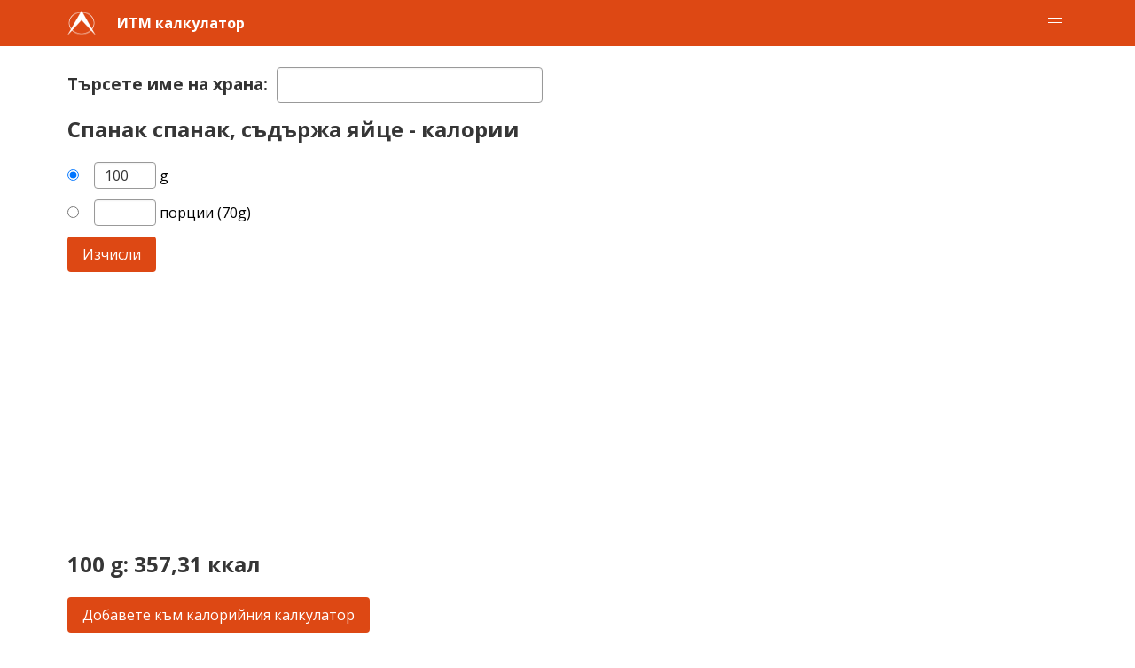

--- FILE ---
content_type: text/html; charset=utf-8
request_url: https://itmkalkulator.com/hrana/spanak-spanak-sdrzha-jajce.html
body_size: 6565
content:
<!DOCTYPE html>
<html lang="bg">
<head>
<meta charset="utf-8">
<meta name="viewport" content="width=device-width, initial-scale=1" />
<link rel="icon" type="image/png" sizes="32x32" href="https://itmkalkulator.com/favicon-32x32-redwhite.png">
<link rel="icon" type="image/png" sizes="16x16" href="https://itmkalkulator.com/favicon-16x16-redwhite.png">
<meta http-equiv="X-UA-Compatible" content="IE=edge" /><link rel="stylesheet" href="https://itmkalkulator.com/tyylit.css"><style type="text/css">
.switch {
  position: relative;
  display: inline-block;
  width: 40px;
  height: 26px;
}

/* Hide default HTML checkbox */
.switch input {
  opacity: 0;
  width: 0;
  height: 0;
}

/* The slider */
.slider {
  position: absolute;
  cursor: pointer;
  top: 0;
  left: 0;
  right: 0;
  bottom: 0;
  background-color: #ccc;
}

.slider:before {
  position: absolute;
  content: "";
  height: 18px;
  width: 18px;
  left: 4px;
  bottom: 4px;
  background-color: white;
}

input:checked + .slider {
  background-color: #DD4814;
}

input:focus + .slider {
  box-shadow: 0 0 1px #DD4814;
}

input:checked + .slider:before {
  -webkit-transform: translateX(20px);
  -ms-transform: translateX(14px);
  transform: translateX(14px);
}

/* Rounded sliders */
.slider.round {
  border-radius: 25px;
}

.slider.round:before {
  border-radius: 50%;
}</style><!-- HTML5 shim and Respond.js IE8 support of HTML5 elements and media queries -->
<!--[if lt IE 9]>
<script src="https://itmkalkulator.com/bootswatch-html5shiv.js"></script>
<script src="https://itmkalkulator.com/bootswatch-respond.js"></script>
<![endif]--><link rel="canonical" href="https://itmkalkulator.com/hrana/spanak-spanak-sdrzha-jajce.html"><link rel="alternate" href="https://bmi.fi/elintarvike/pasta-pinaattispagetti-sisaltaa-kananmunaa.html" hreflang="fi" /><link rel="alternate" href="https://bmiz.net/food/spaghetti-spinach-contains-egg.html" hreflang="en" /><link rel="alternate" href="https://bmiraknare.net/livsmedel/pasta-spenatspaghetti-innehaller-agg.html" hreflang="sv" /><link rel="alternate" href="https://itmkalkulator.com/hrana/spanak-spanak-sdrzha-jajce.html" hreflang="bg" /><link rel="alternate" href="https://vypocetbmi.com/potravina/spagetovy-spenat-obsahuje-vejce.html" hreflang="cs" /><link rel="alternate" href="https://bmi-berechnen.info/lebensmittel/spaghetti-spinat-enthalt-ei.html" hreflang="de" /><link rel="alternate" href="https://bmiberegner.net/levnedsmiddel/spaghetti-spinat-indeholder-aeg.html" hreflang="da" /><link rel="alternate" href="https://kehamassiindeks.net/toit/spagetid-spinat-sisaldab-muna.html" hreflang="et" /><link rel="alternate" href="https://calcular-imc.net/alimento/espagueti-espinaca-contiene-huevo.html" hreflang="es" /><link rel="alternate" href="https://imccalcul.net/aliments/spaghetti-aux-epinards-contient-des-oeufs.html" hreflang="fr" /><link rel="alternate" href="https://testtomegindex.net/elelmiszer/spagetti-spenot-tojast-tartalmaz.html" hreflang="hu" /><link rel="alternate" href="https://calcolobmi.com/alimento/spaghetti-di-spaghetti-contiene-uovo.html" hreflang="it" /><link rel="alternate" href="https://kmiskaiciuokle.com/maistas/spageciai-spinatai-yra-kiausini.html" hreflang="lt" /><link rel="alternate" href="https://kermenamasasindekss.com/partika/spageti-spinati-satur-olas.html" hreflang="lv" /><link rel="alternate" href="https://bmi-meter.info/levensmiddelen/spaghetti-spinazie-bevat-ei.html" hreflang="nl" /><link rel="alternate" href="https://kalkulatorbmi.com/zywnosci/spaghetti-szpinak-zawiera-jajko.html" hreflang="pl" /><link rel="alternate" href="https://imccalcular.com/alimentos/espaguete-espinafre-contem-ovo.html" hreflang="pt" /><link rel="alternate" href="https://indiceledemasacorporala.com/alimente/spanac-spaghete-contine-oua.html" hreflang="ro" /><link rel="alternate" href="https://indekstelesnemase.com/hrana/spageti-spinaca-vsebuje-jajce.html" hreflang="sl" /><link rel="alternate" href="https://vypocetbmi.net/potravina/spaget-spaniel-obsahuje-vajicko.html" hreflang="sk" /><link rel="alternate" href="https://bmi-kalkulator.com/matvarer/spaghetti-spinat-inneholder-egg.html" hreflang="no" /><title>Спанак спанак, съдържа яйце - Калории, ккал</title><meta name="description" content="Точен състав на храната. Витамин D, A, E, K, C. Калории, захар, сол, протеини, мазнини, въглехидрати. Също така изчислете стойностите с различни грамове." />
<script src="https://code.jquery.com/jquery-1.10.2.min.js"></script>
<script src="https://ajax.googleapis.com/ajax/libs/jqueryui/1.8/jquery-ui.min.js"></script>
<link href="https://ajax.googleapis.com/ajax/libs/jqueryui/1.8/themes/base/jquery-ui.css" rel="stylesheet" type="text/css"/>
<style>
    .ui-autocomplete
    {
        position:relative;
        cursor:default;
        z-index:9999 !important;
    }
</style>
<script src="https://itmkalkulator.com/elintarvikkeet.js.php"></script>
<script>
$(document).ready(function() {
	
	$("input#autocomplete").autocomplete({
	minLength: 3,
        source: function(request, response) {
          var term = $.ui.autocomplete.escapeRegex(request.term);

          var rx = new RegExp("^" + term, "i");
          var startsWith = $.grep(elintarvikkeet, function(val) {
            return rx.test(val.label || val.value || val);
          });

          rx = new RegExp(term, "i"); 
          var contains = $.grep(elintarvikkeet, function(val) {
            return $.inArray(val, startsWith) < 0 && 
              rx.test(val.label || val.value || val);
          });

          response(startsWith.concat(contains));
        },
        select: function (event, ui) {
			window.location = ui.item.url;
	}
      });
});
</script><script async src="https://pagead2.googlesyndication.com/pagead/js/adsbygoogle.js?client=ca-pub-7689173787816491" crossorigin="anonymous"></script></head><body>
<nav class="navbar is-primary" aria-label="main navigation">
      <div class="container">
        <div class="navbar-brand">
          <div class="navbar-item">
            <img alt="Arkikoodi-logo" src="https://itmkalkulator.com/favicon-32x32-white.png" width="32" height="32">
          </div>
          <a class="navbar-item has-text-weight-bold" href="https://itmkalkulator.com/">ИТМ калкулатор</a><a role="button" class="navbar-burger" aria-label="menu" aria-expanded="false" data-target="navbar-main">
				<span aria-hidden="true"></span>
				<span aria-hidden="true"></span>
				<span aria-hidden="true"></span>
			</a>
			<div id="navbar-main" class="navbar-menu">
				<div class="navbar-start">
						<a class="navbar-item has-text-weight-normal" href="https://itmkalkulator.com/">ИТМ калкулатор</a>
						<a class="navbar-item has-text-weight-normal" href="https://itmkalkulator.com/nov/">Нов ИТМ</a>
						<a class="navbar-item has-text-weight-normal" href="https://itmkalkulator.com/energijni-nuzhdi">Енергийни нужди</a>
						<a class="navbar-item has-text-weight-normal" href="https://itmkalkulator.com/makro-kalkulator">Макро калкулатор</a>
						<a class="navbar-item has-text-weight-normal" href="https://itmkalkulator.com/bri">BRI</a>
						<a class="navbar-item has-text-weight-normal" href="https://itmkalkulator.com/sn">Калкулатор за сън</a>
						<a class="navbar-item has-text-weight-normal" href="https://itmkalkulator.com/kalorien-kalkulator/">Калориен калкулатор</a>
						<a class="navbar-item has-text-weight-normal is-active" href="https://itmkalkulator.com/hrana/">Храни</a>
						<a class="navbar-item has-text-weight-normal" href="https://itmkalkulator.com/talija-taza/">Съотношение на талията и бедрата</a>
						<a class="navbar-item has-text-weight-normal" href="https://itmkalkulator.com/procent-maznini">Процент мазнини</a>
						<a class="navbar-item has-text-weight-normal" href="https://itmkalkulator.com/talijata/">Обиколка на талията</a>
						<a class="navbar-item has-text-weight-normal" href="https://itmkalkulator.com/1rm">1RM</a>
						<a class="navbar-item has-text-weight-normal" href="https://itmkalkulator.com/maksimalnija-puls">Максималния пулс</a>
						<a class="navbar-item has-text-weight-normal" href="https://itmkalkulator.com/celevi-zoni">Целеви зони на сърдечната честота</a>
						<a class="navbar-item has-text-weight-normal" href="https://itmkalkulator.com/art">Статии</a>
            </div>
      	  </div></div>
      </div>
</nav><div class="container"><div class="content ml-3 mr-3">
<br /><span style="font-size:120%;font-weight:bold;color:#333;line-height:2em">Търсете име на храна:&nbsp; </span><input id="autocomplete" type="text" size="10" class="input" style="max-width:300px;border-color:#999;"><div class="columns"><div class="column"><h1 class="title is-4 mt-4">Спанак спанак, съдържа яйце - калории</h1></div></div><form action="spanak-spanak-sdrzha-jajce.html" method="post">
		<div class="columns is-mobile">
		  <div class="column pt-0" style="max-width:30px;">
		    <label class="radio" style="height:30px;line-height:30px;">
		      <input type="radio" name="portion" value="grams" checked />
		    </label>
		  </div>
		  <div class="column pt-0">
		    <input style="max-width:70px;border-color:#999;height:30px;line-height:30px;" onClick="this.setSelectionRange(0, this.value.length)" class="input" type="text" pattern="[0-9]+([,\.][0-9]+)?" name="grams_kpl" value="100" title="Номер" />
		    <span style="height:30px;line-height:30px;">g</span>
		  </div>
		</div>
		<div class="columns is-mobile">
		  <div class="column pt-0" style="max-width:30px;">
		    <label class="radio" style="height:30px;line-height:30px;">
		      <input type="radio" name="portion" value="portm" />
		    </label>
		  </div>
		  <div class="column pt-0">
		    <input style="max-width:70px;border-color:#999;height:30px;line-height:30px;" onClick="this.setSelectionRange(0, this.value.length)" class="input" type="text" pattern="[0-9]+([,\.][0-9]+)?" name="portm_kpl" value="" title="Номер" />
		    <span style="height:30px;line-height:30px;">порции (70g)</span>
		  </div>
		</div><div class="columns">
	  <div class="column pt-0">
	    <button class="button is-primary mt-0" type="submit">Изчисли</button>
	  </div>
	</div>
	</form><div class='columns'><div class='column'><h2 class='title is-4 mb-0 mt-3'>100 g:  357,31 ккал</h2></div></div><div class='columns'><div class='column'><form action='../kalorien-kalkulator/' method='post'><input type='hidden' name='postruoka' value='172' /><input type='hidden' name='postmaara' value='100' /><input type='hidden' name='postportion' value='grams' /><input type='hidden' name='postkpl' value='100' /><input class='button is-primary mt-0' value='Добавете към калорийния калкулатор' type='submit' /></form></div></div><div class="columns"><div class="column"><div class="mainos"><script async src="//pagead2.googlesyndication.com/pagead/js/adsbygoogle.js"></script>
<!-- bmi bg elintarvike 1 resp -->
<ins class="adsbygoogle"
     style="display:block"
     data-ad-client="ca-pub-7689173787816491"
     data-ad-slot="5776427095"
     data-ad-format="horizontal"></ins>
<script>
(adsbygoogle = window.adsbygoogle || []).push({});
</script></div></div></div><div class="columns"><div class="column"><p>По-долу е състава на храната (Спанак спанак, съдържа яйце - тегло 100 g) от енергиен източник, калории и протеини, въглехидрати, мазнини, захар и сол. Вижте също точния състав на храната.</p> <table class='table is-striped is-hoverable' style='max-width:600px'><tr class='has-text-weight-bold'><td>Енергия</td><td class='has-text-right'>357,31 kcal<br /><span class='has-text-weight-normal'>1495,15 kJ</span></td><td class='has-text-right'>% енергия</td></tr><tr class='has-text-weight-bold'><td>Дебел</td><td class='has-text-right'>2,66 g</td><td class='has-text-right'>5 %</td></tr><tr class='has-text-weight-bold'><td>Въглехидрат</td><td class='has-text-right'>67,07 g</td><td class='has-text-right'>79 %</td></tr><tr class='has-text-weight-bold'><td>Протеин</td><td class='has-text-right'>13,52 g</td><td class='has-text-right'>15 %</td></tr><tr><td>Захар</td><td class='has-text-right'>1,17 g</td><td></td></tr><tr><td>Наситените мазнини</td><td class='has-text-right'>0,54 g</td><td></td></tr><tr><td>Сол</td><td class='has-text-right'>54,91 mg</td><td></td></tr></table></div></div><div class="columns"><div class="column"><div class="mainos"><script async src="//pagead2.googlesyndication.com/pagead/js/adsbygoogle.js"></script>
<!-- bmi bg elintarvike 2 resp -->
<ins class="adsbygoogle"
     style="display:block"
     data-ad-client="ca-pub-7689173787816491"
     data-ad-slot="1781341761"
     data-ad-format="horizontal"></ins>
<script>
(adsbygoogle = window.adsbygoogle || []).push({});
</script></div></div></div><div class='columns'><div class='column'><table class='table is-striped is-hoverable' style='max-width:600px'><thead><tr><th>Всички хранителни фактори</th><th class='has-text-right'>Количество</th></tr></thead><tbody><tr><td>алкохол</td><td class='has-text-right'>0,00 g</td></tr><tr><td class='has-text-weight-semibold'>витамин d</td><td class='has-text-right has-text-weight-semibold'>0,35 ug</td></tr><tr><td class='has-text-weight-semibold'>витамин а еквиваленти на ретинолова активност</td><td class='has-text-right has-text-weight-semibold'>47,65 ug</td></tr><tr><td>витамин в-12 (кобаламин)</td><td class='has-text-right'>0,00 ug</td></tr><tr><td class='has-text-weight-semibold'>витамин е алфатокоферол</td><td class='has-text-right has-text-weight-semibold'>0,62 mg</td></tr><tr><td class='has-text-weight-semibold'>витамин к, общо</td><td class='has-text-right has-text-weight-semibold'>6,01 ug</td></tr><tr><td class='has-text-weight-semibold'>витамин с (аскорбинова киселина)</td><td class='has-text-right has-text-weight-semibold'>1,14 mg</td></tr><tr><td class='has-text-weight-semibold'>витамини пиридоксин (хидрохлорид)</td><td class='has-text-right has-text-weight-semibold'>0,10 mg</td></tr><tr><td class='has-text-weight-semibold'>влакна, общо</td><td class='has-text-right has-text-weight-semibold'>3,35 g</td></tr><tr><td class='has-text-weight-semibold'>влакно, водонеразтворимо</td><td class='has-text-right has-text-weight-semibold'>1,97 g</td></tr><tr><td class='has-text-weight-semibold'>въглехидрат, наличен</td><td class='has-text-right has-text-weight-semibold'>67,07 g</td></tr><tr><td>галактоза</td><td class='has-text-right'>0,00 g</td></tr><tr><td class='has-text-weight-semibold'>гликоза</td><td class='has-text-right has-text-weight-semibold'>0,20 g</td></tr><tr><td class='has-text-weight-semibold'>еквиваленти на ниацин, общо</td><td class='has-text-right has-text-weight-semibold'>2,91 mg</td></tr><tr><td class='has-text-weight-semibold'>енергия, изчислена</td><td class='has-text-right has-text-weight-semibold'>1495,15 kJ</td></tr><tr><td class='has-text-weight-semibold'>желязо, общо</td><td class='has-text-right has-text-weight-semibold'>0,97 mg</td></tr><tr><td class='has-text-weight-semibold'>захари, общо</td><td class='has-text-right has-text-weight-semibold'>1,17 g</td></tr><tr><td>захарни алкохоли</td><td class='has-text-right'>0,00 g</td></tr><tr><td class='has-text-weight-semibold'>захароза</td><td class='has-text-right has-text-weight-semibold'>0,20 g</td></tr><tr><td class='has-text-weight-semibold'>йодид (йод)</td><td class='has-text-right has-text-weight-semibold'>14,30 ug</td></tr><tr><td class='has-text-weight-semibold'>калий</td><td class='has-text-right has-text-weight-semibold'>146,13 mg</td></tr><tr><td class='has-text-weight-semibold'>калций</td><td class='has-text-right has-text-weight-semibold'>25,28 mg</td></tr><tr><td class='has-text-weight-semibold'>каротеноиди, общо</td><td class='has-text-right has-text-weight-semibold'>262,80 ug</td></tr><tr><td>лактоза</td><td class='has-text-right'>0,00 g</td></tr><tr><td class='has-text-weight-semibold'>магнезиев</td><td class='has-text-right has-text-weight-semibold'>24,98 mg</td></tr><tr><td class='has-text-weight-semibold'>мазнини, общо</td><td class='has-text-right has-text-weight-semibold'>2,66 g</td></tr><tr><td class='has-text-weight-semibold'>малтоза</td><td class='has-text-right has-text-weight-semibold'>0,67 g</td></tr><tr><td class='has-text-weight-semibold'>мастна киселина 18: 2 цис, цис-6 (линолова киселина)</td><td class='has-text-right has-text-weight-semibold'>633,01 mg</td></tr><tr><td class='has-text-weight-semibold'>мастна киселина 18: 3 n-3 (алфа-линоленова киселина)</td><td class='has-text-right has-text-weight-semibold'>42,14 mg</td></tr><tr><td>мастна киселина 20: 5 п-3 (ера)</td><td class='has-text-right'>0,00 mg</td></tr><tr><td class='has-text-weight-semibold'>мастна киселина 22: 6 п-3 (dha)</td><td class='has-text-right has-text-weight-semibold'>17,10 mg</td></tr><tr><td class='has-text-weight-semibold'>мастни киселини, общо</td><td class='has-text-right has-text-weight-semibold'>1,97 g</td></tr><tr><td class='has-text-weight-semibold'>мастни киселини, общо n-3 полиненаситени</td><td class='has-text-right has-text-weight-semibold'>0,06 g</td></tr><tr><td class='has-text-weight-semibold'>мастни киселини, общо n-6 полиненаситени</td><td class='has-text-right has-text-weight-semibold'>0,66 g</td></tr><tr><td class='has-text-weight-semibold'>мастни киселини, общо мононенаситени цис</td><td class='has-text-right has-text-weight-semibold'>0,70 g</td></tr><tr><td class='has-text-weight-semibold'>мастни киселини, общо наситени</td><td class='has-text-right has-text-weight-semibold'>0,54 g</td></tr><tr><td class='has-text-weight-semibold'>мастни киселини, общо полиненаситени</td><td class='has-text-right has-text-weight-semibold'>0,72 g</td></tr><tr><td>мастни киселини, общо транс</td><td class='has-text-right'>0,00 g</td></tr><tr><td class='has-text-weight-semibold'>натрий</td><td class='has-text-right has-text-weight-semibold'>21,55 mg</td></tr><tr><td class='has-text-weight-semibold'>ниацин, предварително формулиран (никотинова киселина + никотинамид)</td><td class='has-text-right has-text-weight-semibold'>0,71 mg</td></tr><tr><td class='has-text-weight-semibold'>нишесте, общо</td><td class='has-text-right has-text-weight-semibold'>65,90 g</td></tr><tr><td>органични киселини, общо</td><td class='has-text-right'>0,00 g</td></tr><tr><td class='has-text-weight-semibold'>полизахариди, не-целулозни, водоразтворими</td><td class='has-text-right has-text-weight-semibold'>0,68 g</td></tr><tr><td class='has-text-weight-semibold'>протеин, общо</td><td class='has-text-right has-text-weight-semibold'>13,52 g</td></tr><tr><td class='has-text-weight-semibold'>рибофлавин</td><td class='has-text-right has-text-weight-semibold'>0,10 mg</td></tr><tr><td class='has-text-weight-semibold'>селен, общо</td><td class='has-text-right has-text-weight-semibold'>12,80 ug</td></tr><tr><td class='has-text-weight-semibold'>сол</td><td class='has-text-right has-text-weight-semibold'>54,91 mg</td></tr><tr><td class='has-text-weight-semibold'>стероли, общо</td><td class='has-text-right has-text-weight-semibold'>37,20 mg</td></tr><tr><td class='has-text-weight-semibold'>тиамин (витамин в1)</td><td class='has-text-right has-text-weight-semibold'>0,08 mg</td></tr><tr><td class='has-text-weight-semibold'>триптофан</td><td class='has-text-right has-text-weight-semibold'>131,90 mg</td></tr><tr><td class='has-text-weight-semibold'>фолат, общо</td><td class='has-text-right has-text-weight-semibold'>26,54 ug</td></tr><tr><td class='has-text-weight-semibold'>фосфор</td><td class='has-text-right has-text-weight-semibold'>121,30 mg</td></tr><tr><td class='has-text-weight-semibold'>фруктоза</td><td class='has-text-right has-text-weight-semibold'>0,10 g</td></tr><tr><td class='has-text-weight-semibold'>холестерол (gc)</td><td class='has-text-right has-text-weight-semibold'>57,66 mg</td></tr><tr><td class='has-text-weight-semibold'>цинк</td><td class='has-text-right has-text-weight-semibold'>0,84 mg</td></tr></tbody></table></div></div><div class="columns"><div class="column"><nav class="pagination" role="navigation" aria-label="pagination"><ul class="pagination-list ml-0"><li><a class="pagination-link" href="https://itmkalkulator.com/hrana/?p=1">1</a></li><li><a class="pagination-link" href="https://itmkalkulator.com/hrana/?p=2">2</a></li><li><a class="pagination-link" href="https://itmkalkulator.com/hrana/?p=3">3</a></li><li><a class="pagination-link" href="https://itmkalkulator.com/hrana/?p=4">4</a></li><li><a class="pagination-link" href="https://itmkalkulator.com/hrana/?p=5">5</a></li><li><a class="pagination-link" href="https://itmkalkulator.com/hrana/?p=6">6</a></li><li><a class="pagination-link" href="https://itmkalkulator.com/hrana/?p=7">7</a></li><li><a class="pagination-link" href="https://itmkalkulator.com/hrana/?p=8">8</a></li><li><a class="pagination-link" href="https://itmkalkulator.com/hrana/?p=9">9</a></li><li><a class="pagination-link" href="https://itmkalkulator.com/hrana/?p=10">10</a></li><li><a class="pagination-link" href="https://itmkalkulator.com/hrana/?p=11">11</a></li><li><a class="pagination-link" href="https://itmkalkulator.com/hrana/?p=12">12</a></li><li><a class="pagination-link" href="https://itmkalkulator.com/hrana/?p=13">13</a></li><li><a class="pagination-link" href="https://itmkalkulator.com/hrana/?p=14">14</a></li><li><a class="pagination-link" href="https://itmkalkulator.com/hrana/?p=15">15</a></li><li><a class="pagination-link" href="https://itmkalkulator.com/hrana/?p=16">16</a></li><li><a class="pagination-link" href="https://itmkalkulator.com/hrana/?p=17">17</a></li><li><a class="pagination-link" href="https://itmkalkulator.com/hrana/?p=18">18</a></li><li><a class="pagination-link" href="https://itmkalkulator.com/hrana/?p=19">19</a></li><li><a class="pagination-link" href="https://itmkalkulator.com/hrana/?p=20">20</a></li><li><a class="pagination-link" href="https://itmkalkulator.com/hrana/?p=21">21</a></li><li><a class="pagination-link" href="https://itmkalkulator.com/hrana/?p=22">22</a></li><li><a class="pagination-link" href="https://itmkalkulator.com/hrana/?p=23">23</a></li><li><a class="pagination-link" href="https://itmkalkulator.com/hrana/?p=24">24</a></li><li><a class="pagination-link" href="https://itmkalkulator.com/hrana/?p=25">25</a></li><li><a class="pagination-link" href="https://itmkalkulator.com/hrana/?p=26">26</a></li><li><a class="pagination-link" href="https://itmkalkulator.com/hrana/?p=27">27</a></li><li><a class="pagination-link" href="https://itmkalkulator.com/hrana/?p=28">28</a></li><li><a class="pagination-link" href="https://itmkalkulator.com/hrana/?p=29">29</a></li><li><a class="pagination-link" href="https://itmkalkulator.com/hrana/?p=30">30</a></li><li><a class="pagination-link" href="https://itmkalkulator.com/hrana/?p=31">31</a></li><li><a class="pagination-link" href="https://itmkalkulator.com/hrana/?p=32">32</a></li><li><a class="pagination-link" href="https://itmkalkulator.com/hrana/?p=33">33</a></li><li><a class="pagination-link" href="https://itmkalkulator.com/hrana/?p=34">34</a></li><li><a class="pagination-link" href="https://itmkalkulator.com/hrana/?p=35">35</a></li></ul></nav></div></div><div class="columns"><div class="column">Източникът на информация за храните е <a href='https://fineli.fi/fineli/fi/ohje/19'>Fineli</a>. Имайте предвид, че може да има грешки в информацията и трябва да правите тълкувания и заключения на свой собствен риск. Хората със специални диети трябва да говорят за промяна на диетата си с лекар, който да отговаря.</div></div>
</div></div>
	<div class="footer has-background-light pt-5 pb-5 pl-5 pr-5 mt-5 ml-0 mr-0">
		<div class="container has-text-weight-bold">
			<a href="https://itmkalkulator.com/">ИТМ калкулатор</a>&nbsp;&nbsp; 
			<a href="https://itmkalkulator.com/nov/">Нов ИТМ</a>&nbsp;&nbsp; 
			<a href="https://itmkalkulator.com/energijni-nuzhdi">Енергийни нужди</a>&nbsp;&nbsp; 
			<a href="https://itmkalkulator.com/makro-kalkulator">Макро калкулатор</a>&nbsp;&nbsp; 
			<a href="https://itmkalkulator.com/bri">BRI</a>&nbsp;&nbsp; 
			<a href="https://itmkalkulator.com/sn">Калкулатор за сън</a>&nbsp;&nbsp; 
			<a href="https://itmkalkulator.com/kalorien-kalkulator/">Калориен калкулатор</a>&nbsp;&nbsp; 
			<span>Храни</span>&nbsp;&nbsp; 
			<a href="https://itmkalkulator.com/talija-taza/">Съотношение на талията и бедрата</a>&nbsp;&nbsp; 
			<a href="https://itmkalkulator.com/procent-maznini">Процент мазнини</a>&nbsp;&nbsp; 
			<a href="https://itmkalkulator.com/talijata/">Обиколка на талията</a>&nbsp;&nbsp; 
			<a href="https://itmkalkulator.com/1rm">1RM</a>&nbsp;&nbsp; 
			<a href="https://itmkalkulator.com/maksimalnija-puls">Максималния пулс</a>&nbsp;&nbsp; 
			<a href="https://itmkalkulator.com/celevi-zoni">Целеви зони на сърдечната честота</a>&nbsp;&nbsp; 
			<a href="https://itmkalkulator.com/art">Статии</a>&nbsp;&nbsp; 
			<a href="https://itmkalkulator.com/poveritelnost.php">Поверителност</a>&nbsp;&nbsp; 
			<a href="https://itmkalkulator.com/obratnavrzka.php">Обратна връзка</a>&nbsp;&nbsp; 
		</div>
	</div>
	<div class="footer pt-5 pb-5 has-background-primary pl-5 pr-5">
		<div class="container">
			<nav class="level is-mobile pb-0 mb-0">
				<div class="level-left">
					<div class="level-item">
						<img alt="Arkikoodi-logo" src="https://itmkalkulator.com/favicon-32x32-white.png" width="32" height="32" />
					</div>
					<div class="level-item">
						<span class="has-text-light has-text-weight-bold">Calculaterix.com</span>
					</div>
				</div>
			</nav>
			<div class="mb-5">
				<span class="has-text-light">Сайтове и калкулатори за всеки ден</span>
			</div>
			<div class="buttons are-small"><a class="button is-dark has-text-weight-bold" href="https://valutenkalkulator.net/">Валутен калкулатор</a><a class="button is-dark has-text-weight-bold" href="https://ddskalkulator.com/">ДДС Калкулатор</a><a class="button is-dark has-text-weight-bold" href="https://procentkalkulator.com/">Процент калкулатор</a><a class="button is-dark has-text-weight-bold" href="https://procentkalkulator.com/krediten-kalkulator">Кредитен калкулатор</a><a class="button is-dark has-text-weight-bold" href="https://procentkalkulator.com/kupete-ili-naemete">Купете или наемете?</a><a class="button is-dark has-text-weight-bold" href="https://procentkalkulator.com/inflacija">Инфлация</a><a class="button is-dark has-text-weight-bold" href="https://itmkalkulator.com/">ИТМ калкулатор</a><a class="button is-dark has-text-weight-bold" href="https://itmkalkulator.com/energijni-nuzhdi">Енергийни нужди</a><a class="button is-dark has-text-weight-bold" href="https://itmkalkulator.com/makro-kalkulator">Макро калкулатор</a><a class="button is-dark has-text-weight-bold" href="https://itmkalkulator.com/bri">BRI</a><a class="button is-dark has-text-weight-bold" href="https://itmkalkulator.com/sn">Калкулатор за сън</a><a class="button is-dark has-text-weight-bold" href="https://procentkalkulator.com/sredno.html">Средно аритметично</a><a class="button is-dark has-text-weight-bold" href="https://calculaterix.com/bg/dnec">Какъв ден е днес?</a><span class="ml-1 has-text-white">...</span>
			</div>
			<nav class="level">
				<div class="level-left pl-0 ml-0">
				<a class='has-text-white' href='https://calculaterix.com/bg'>calculaterix.com/bg</a>
				</div>
			</nav>
			<nav class='level'>
				<div class='level-left pl-0 ml-0'>
				<a class='has-text-white' href='https://arkikoodi.fi'>@ Arkikoodi</a>
				</div>
			</nav>
		</div>
	</div>
<script>
	document.addEventListener("DOMContentLoaded", () => {
		const $navbarBurgers = Array.prototype.slice.call(document.querySelectorAll(".navbar-burger"), 0);
		$navbarBurgers.forEach( el => {
		  el.addEventListener("click", () => {
			const target = el.dataset.target;
			const $target = document.getElementById(target);
			el.classList.toggle("is-active");
			$target.classList.toggle("is-active");
		  });
		});  
	  });
</script><script>
var stored = localStorage.getItem("store");
if (stored && document.getElementById("store")) document.getElementById("store").checked = true;
function clickstore(){
	var store = document.getElementById("store");
	if (store.checked == true){
		localStorage.setItem("store", "1");
	} else {
		localStorage.clear();
	}
}
function validnum(x) {
	if (/^[0-9,.]*$/.test(x)) return true;
	else return false;
}
</script>
</body></html>

--- FILE ---
content_type: text/html; charset=utf-8
request_url: https://www.google.com/recaptcha/api2/aframe
body_size: 270
content:
<!DOCTYPE HTML><html><head><meta http-equiv="content-type" content="text/html; charset=UTF-8"></head><body><script nonce="wYEWExzj0xHpBFNBWvZZxg">/** Anti-fraud and anti-abuse applications only. See google.com/recaptcha */ try{var clients={'sodar':'https://pagead2.googlesyndication.com/pagead/sodar?'};window.addEventListener("message",function(a){try{if(a.source===window.parent){var b=JSON.parse(a.data);var c=clients[b['id']];if(c){var d=document.createElement('img');d.src=c+b['params']+'&rc='+(localStorage.getItem("rc::a")?sessionStorage.getItem("rc::b"):"");window.document.body.appendChild(d);sessionStorage.setItem("rc::e",parseInt(sessionStorage.getItem("rc::e")||0)+1);localStorage.setItem("rc::h",'1769053545633');}}}catch(b){}});window.parent.postMessage("_grecaptcha_ready", "*");}catch(b){}</script></body></html>

--- FILE ---
content_type: application/javascript; charset=UTF-8
request_url: https://itmkalkulator.com/elintarvikkeet.js.php
body_size: 95694
content:
window.elintarvikkeet = [{ value: "4-зърнени люспи", url: "https://itmkalkulator.com/hrana/4-zrneni-ljuspi.html", id: "11005" },{ value: "4-зърнени люспи, riihikosken vehnσmylly", url: "https://itmkalkulator.com/hrana/4-zrneni-ljuspi-riihikosken-vehnmylly.html", id: "32570" },{ value: "Bbq-сос за месо, домашно приготвени", url: "https://itmkalkulator.com/hrana/bbq-sos-za-meso-domashno-prigotveni.html", id: "32618" },{ value: "Bebe сладкиши", url: "https://itmkalkulator.com/hrana/bebe-sladkishi.html", id: "34303" },{ value: "Blin с мляко без мазнини", url: "https://itmkalkulator.com/hrana/blin-s-mljako-bez-maznini.html", id: "32855" },{ value: "Blin с ниско съдържание на мазнини мляко", url: "https://itmkalkulator.com/hrana/blin-s-nisko-sdrzhanie-na-maznini-mljako.html", id: "32856" },{ value: "Blin с пълномаслено мляко 3.5%", url: "https://itmkalkulator.com/hrana/blin-s-plnomasleno-mljako-35.html", id: "32857" },{ value: "Chili con carne", url: "https://itmkalkulator.com/hrana/chili-con-carne.html", id: "7176" },{ value: "Chorizo, пържено без мазнини", url: "https://itmkalkulator.com/hrana/chorizo-przheno-bez-maznini.html", id: "34697" },{ value: "Crème", url: "https://itmkalkulator.com/hrana/creme.html", id: "31598" },{ value: "Crème brûlée", url: "https://itmkalkulator.com/hrana/creme-brulee.html", id: "32617" },{ value: "Creme fraiche, 28% мазнина", url: "https://itmkalkulator.com/hrana/creme-fraiche-28-maznina.html", id: "628" },{ value: "Dipmix, без мляко", url: "https://itmkalkulator.com/hrana/dipmix-bez-mljako.html", id: "32404" },{ value: "Fatback", url: "https://itmkalkulator.com/hrana/fatback.html", id: "708" },{ value: "Frankfurter, съдържа сирене", url: "https://itmkalkulator.com/hrana/frankfurter-sdrzha-sirene.html", id: "30281" },{ value: "Frankfurter, съдържа сирене, на скара", url: "https://itmkalkulator.com/hrana/frankfurter-sdrzha-sirene-na-skara.html", id: "30330" },{ value: "Frankfurter, съдържа сирене, печено в пещ", url: "https://itmkalkulator.com/hrana/frankfurter-sdrzha-sirene-pecheno-v-pesht.html", id: "30340" },{ value: "Gefilus kefir drink, 2% мазнини, без лактоза, 1 ug витамин d, пробиотици", url: "https://itmkalkulator.com/hrana/gefilus-kefir-drink-2-maznini-bez-laktoza-1-ug-vitamin-d-probiotici.html", id: "34614" },{ value: "Gefilus kefir напитка, обикновена, мазнина 2.5%, 1 ug витамин d, без лактоза, пробиотици", url: "https://itmkalkulator.com/hrana/gefilus-kefir-napitka-obiknovena-maznina-25-1-ug-vitamin-d-bez-laktoza-probiotici.html", id: "34615" },{ value: "Graham Berry овесена каша, вода, къпина, захар, сол", url: "https://itmkalkulator.com/hrana/graham-berry-ovesena-kasha-voda-kpina-zahar-sol.html", id: "1268" },{ value: "Hotdog, без подправки, грил", url: "https://itmkalkulator.com/hrana/hotdog-bez-podpravki-gril.html", id: "33378" },{ value: "Hp-сос, кафяв сос", url: "https://itmkalkulator.com/hrana/hp-sos-kafjav-sos.html", id: "11197" },{ value: "Hσrkis, широк боб продукт", url: "https://itmkalkulator.com/hrana/hrkis-shirok-bob-produkt.html", id: "34893" },{ value: "Jalapeno пипер, консервиран, в оцет", url: "https://itmkalkulator.com/hrana/jalapeno-piper-konserviran-v-ocet.html", id: "33484" },{ value: "Jerusalem артишок", url: "https://itmkalkulator.com/hrana/jerusalem-artishok.html", id: "310" },{ value: "Kampanisu, финландски сладкиши", url: "https://itmkalkulator.com/hrana/kampanisu-finlandski-sladkishi.html", id: "34904" },{ value: "Kruska овесена каша, натрошени зърна и стафиди, вода, сол", url: "https://itmkalkulator.com/hrana/kruska-ovesena-kasha-natrosheni-zrna-i-stafidi-voda-sol.html", id: "1032" },{ value: "Lutefish", url: "https://itmkalkulator.com/hrana/lutefish.html", id: "8001" },{ value: "Mifu, млечен протеинов продукт без лактоза", url: "https://itmkalkulator.com/hrana/mifu-mlechen-proteinov-produkt-bez-laktoza.html", id: "34902" },{ value: "Minestrone супа с говеждо пържола и зеленчуци", url: "https://itmkalkulator.com/hrana/minestrone-supa-s-govezhdo-przhola-i-zelenchuci.html", id: "32719" },{ value: "Minestrone супа със свински говеждо месо и зеленчуци", url: "https://itmkalkulator.com/hrana/minestrone-supa-ss-svinski-govezhdo-meso-i-zelenchuci.html", id: "7183" },{ value: "Panang curry пиле с жасминов ориз, кухня радост, готово ястие", url: "https://itmkalkulator.com/hrana/panang-curry-pile-s-zhasminov-oriz-kuhnja-radost-gotovo-jastie.html", id: "33313" },{ value: "Pangasius, филе", url: "https://itmkalkulator.com/hrana/pangasius-file.html", id: "33170" },{ value: "Pangasius, филе, пържено", url: "https://itmkalkulator.com/hrana/pangasius-file-przheno.html", id: "33310" },{ value: "Parfait, сладолед от сладолед, домашно приготвен", url: "https://itmkalkulator.com/hrana/parfait-sladoled-ot-sladoled-domashno-prigotven.html", id: "34554" },{ value: "Peasoup със средно маслено говеждо месо", url: "https://itmkalkulator.com/hrana/peasoup-ss-sredno-masleno-govezhdo-meso.html", id: "29305" },{ value: "Potatoflake", url: "https://itmkalkulator.com/hrana/potatoflake.html", id: "209" },{ value: "Powan, whitefish, pollan, lavaret, отглеждани в стопанства", url: "https://itmkalkulator.com/hrana/powan-whitefish-pollan-lavaret-otglezhdani-v-stopanstva.html", id: "34252" },{ value: "Powan, опечени, пържени", url: "https://itmkalkulator.com/hrana/powan-opecheni-przheni.html", id: "8011" },{ value: "Powan, пържено в масло", url: "https://itmkalkulator.com/hrana/powan-przheno-v-maslo.html", id: "32249" },{ value: "Powan, топло пушено", url: "https://itmkalkulator.com/hrana/powan-toplo-pusheno.html", id: "33408" },{ value: "Pureed зеленчукови супи, грах, моркови, сладка царевица, сметана за готвене (зеленчуци)", url: "https://itmkalkulator.com/hrana/susheni-zelenchukovi-supi-grah-morkovi-sladka-carevica-smetana-za-gotvene-zelenchuci.html", id: "29034" },{ value: "R ÷ ssymaito, картофи, свинско месо, кръв и мляко", url: "https://itmkalkulator.com/hrana/r-ssymaito-kartofi-svinsko-meso-krv-i-mljako.html", id: "32863" },{ value: "R ÷ ssypottu, картофи, свинско и кръвно яйце", url: "https://itmkalkulator.com/hrana/r-ssypottu-kartofi-svinsko-i-krvno-jajce.html", id: "32864" },{ value: "Shiitake гъби", url: "https://itmkalkulator.com/hrana/shiitake-gbi.html", id: "11734" },{ value: "Skyr, <0.5% мазнини", url: "https://itmkalkulator.com/hrana/skyr-05-maznini.html", id: "34585" },{ value: "Sultsina pasty", url: "https://itmkalkulator.com/hrana/sultsina-pasty.html", id: "32814" },{ value: "Tofu noodle wok", url: "https://itmkalkulator.com/hrana/tofu-noodle-wok.html", id: "34504" },{ value: "Tzatziki, гръцки кисело мляко сос", url: "https://itmkalkulator.com/hrana/tzatziki-grcki-kiselo-mljako-sos.html", id: "6048" },{ value: "Tzatziki, сос от фета, сос от кисело мляко", url: "https://itmkalkulator.com/hrana/tzatziki-sos-ot-feta-sos-ot-kiselo-mljako.html", id: "34404" },{ value: "Vanillacrème", url: "https://itmkalkulator.com/hrana/vanillacreme.html", id: "31590" },{ value: "Vatruska, картофи паста с ориз", url: "https://itmkalkulator.com/hrana/vatruska-kartofi-pasta-s-oriz.html", id: "30178" },{ value: "Vendace, езеро", url: "https://itmkalkulator.com/hrana/vendace-ezero.html", id: "809" },{ value: "Vendace, консервирана в доматен сос", url: "https://itmkalkulator.com/hrana/vendace-konservirana-v-domaten-sos.html", id: "30278" },{ value: "Vendace, осолена риба от езерото", url: "https://itmkalkulator.com/hrana/vendace-osolena-riba-ot-ezeroto.html", id: "810" },{ value: "Vendace, пушено езеро риба", url: "https://itmkalkulator.com/hrana/vendace-pusheno-ezero-riba.html", id: "811" },{ value: "Vendace, пържени", url: "https://itmkalkulator.com/hrana/vendace-przheni.html", id: "8008" },{ value: "Wok-зеленчуци, шведско-морков-броколи-вода кестен-царевица-гъби, замразени", url: "https://itmkalkulator.com/hrana/wok-zelenchuci-shvedsko-morkov-brokoli-voda-kesten-carevica-gbi-zamrazeni.html", id: "30218" },{ value: "Авокадо макаронени изделия", url: "https://itmkalkulator.com/hrana/avokado-makaroneni-izdelija.html", id: "34502" },{ value: "Авокадо масло", url: "https://itmkalkulator.com/hrana/avokado-maslo.html", id: "33091" },{ value: "Авокадо с кожа и камък", url: "https://itmkalkulator.com/hrana/avokado-s-kozha-i-kamk.html", id: "28933" },{ value: "Авокадо сос", url: "https://itmkalkulator.com/hrana/avokado-sos.html", id: "34362" },{ value: "Авокадо сос, гуакамол", url: "https://itmkalkulator.com/hrana/avokado-sos-guakamol.html", id: "3328" },{ value: "Авокадо сос, гуакамол, промишлен", url: "https://itmkalkulator.com/hrana/avokado-sos-guakamol-promishlen.html", id: "33208" },{ value: "Авокадо фугадила", url: "https://itmkalkulator.com/hrana/avokado-fugadila.html", id: "34524" },{ value: "Авокадо, без кожа и камък", url: "https://itmkalkulator.com/hrana/avokado-bez-kozha-i-kamk.html", id: "11057" },{ value: "Агнешко", url: "https://itmkalkulator.com/hrana/agneshko.html", id: "731" },{ value: "Агнешко и зеле яхния", url: "https://itmkalkulator.com/hrana/agneshko-i-zele-jahnija.html", id: "7307" },{ value: "Агнешко копче, пържено", url: "https://itmkalkulator.com/hrana/agneshko-kopche-przheno.html", id: "29019" },{ value: "Агнешко копър, пържено без мазнина", url: "https://itmkalkulator.com/hrana/agneshko-kopr-przheno-bez-maznina.html", id: "29145" },{ value: "Агнешко къри", url: "https://itmkalkulator.com/hrana/agneshko-kri.html", id: "31471" },{ value: "Агнешко месо, 14% мазнина", url: "https://itmkalkulator.com/hrana/agneshko-meso-14-maznina.html", id: "28929" },{ value: "Агнешко месо, пържено", url: "https://itmkalkulator.com/hrana/agneshko-meso-przheno.html", id: "29146" },{ value: "Агнешко печено", url: "https://itmkalkulator.com/hrana/agneshko-pecheno.html", id: "732" },{ value: "Агнешко пържола, пържено", url: "https://itmkalkulator.com/hrana/agneshko-przhola-przheno.html", id: "7305" },{ value: "Агнешко, нискомаслено", url: "https://itmkalkulator.com/hrana/agneshko-niskomasleno.html", id: "730" },{ value: "Агнешко, нискомаслено, варено", url: "https://itmkalkulator.com/hrana/agneshko-niskomasleno-vareno.html", id: "7300" },{ value: "Агнешко, нискомаслено, варено без сол", url: "https://itmkalkulator.com/hrana/agneshko-niskomasleno-vareno-bez-sol.html", id: "29851" },{ value: "Агнешко, пълнено с праз и магданоз", url: "https://itmkalkulator.com/hrana/agneshko-plneno-s-praz-i-magdanoz.html", id: "7299" },{ value: "Алабаш", url: "https://itmkalkulator.com/hrana/alabash.html", id: "329" },{ value: "Ананас салса", url: "https://itmkalkulator.com/hrana/ananas-salsa.html", id: "34523" },{ value: "Ананас, без кожа", url: "https://itmkalkulator.com/hrana/ananas-bez-kozha.html", id: "11056" },{ value: "Ананас, изсушен", url: "https://itmkalkulator.com/hrana/ananas-izsushen.html", id: "33077" },{ value: "Ананас, консервиран, в сироп", url: "https://itmkalkulator.com/hrana/ananas-konserviran-v-sirop.html", id: "417" },{ value: "Ананас, консервиран, в собствен сок", url: "https://itmkalkulator.com/hrana/ananas-konserviran-v-sobstven-sok.html", id: "471" },{ value: "Ананас, с кожа", url: "https://itmkalkulator.com/hrana/ananas-s-kozha.html", id: "28923" },{ value: "Аншоа", url: "https://itmkalkulator.com/hrana/anshoa.html", id: "829" },{ value: "Ароматна сол, съдържание на сол от 71%", url: "https://itmkalkulator.com/hrana/aromatna-sol-sdrzhanie-na-sol-ot-71.html", id: "11196" },{ value: "Артишок", url: "https://itmkalkulator.com/hrana/artishok.html", id: "32456" },{ value: "Артишок, варено", url: "https://itmkalkulator.com/hrana/artishok-vareno.html", id: "33583" },{ value: "Аспержи с разтопено масло", url: "https://itmkalkulator.com/hrana/asperzhi-s-raztopeno-maslo.html", id: "3030" },{ value: "Аспержи, бяло вино, сметана", url: "https://itmkalkulator.com/hrana/asperzhi-bjalo-vino-smetana.html", id: "34582" },{ value: "Аспержи, варени без сол", url: "https://itmkalkulator.com/hrana/asperzhi-vareni-bez-sol.html", id: "32729" },{ value: "Аспержи, консервирани", url: "https://itmkalkulator.com/hrana/asperzhi-konservirani.html", id: "340" },{ value: "Аспержи, консервирани аспержи", url: "https://itmkalkulator.com/hrana/asperzhi-konservirani-asperzhi.html", id: "3239" },{ value: "Аспержи, сурови, почистени", url: "https://itmkalkulator.com/hrana/asperzhi-surovi-pochisteni.html", id: "11689" },{ value: "Багел, багел за масло", url: "https://itmkalkulator.com/hrana/bagel-bagel-za-maslo.html", id: "32970" },{ value: "Багел, сладко, нискомаслено мляко", url: "https://itmkalkulator.com/hrana/bagel-sladko-niskomasleno-mljako.html", id: "1150" },{ value: "Бадем", url: "https://itmkalkulator.com/hrana/badem.html", id: "379" },{ value: "Бадемово питие, неподсладено, алрпо", url: "https://itmkalkulator.com/hrana/bademovo-pitie-nepodsladeno-alrpo.html", id: "34738" },{ value: "Бадемово питие, подсладено, алрпо", url: "https://itmkalkulator.com/hrana/bademovo-pitie-podsladeno-alrpo.html", id: "34844" },{ value: "Бакпулвер", url: "https://itmkalkulator.com/hrana/bakpulver.html", id: "74" },{ value: "Балтийска херинга", url: "https://itmkalkulator.com/hrana/baltijska-heringa.html", id: "800" },{ value: "Балтийска херинга в доматен сос", url: "https://itmkalkulator.com/hrana/baltijska-heringa-v-domaten-sos.html", id: "8041" },{ value: "Балтийска херинга в сос от копър или горчица", url: "https://itmkalkulator.com/hrana/baltijska-heringa-v-sos-ot-kopr-ili-gorchica.html", id: "860" },{ value: "Балтийска херинга с кремообразно сирене", url: "https://itmkalkulator.com/hrana/baltijska-heringa-s-kremoobrazno-sirene.html", id: "8100" },{ value: "Балтийска херинга, варено", url: "https://itmkalkulator.com/hrana/baltijska-heringa-vareno.html", id: "8068" },{ value: "Балтийска херинга, картоф, нискомаслено мляко", url: "https://itmkalkulator.com/hrana/baltijska-heringa-kartof-niskomasleno-mljako.html", id: "8030" },{ value: "Балтийска херинга, картоф, рибен бульон", url: "https://itmkalkulator.com/hrana/baltijska-heringa-kartof-riben-bulyon.html", id: "29249" },{ value: "Балтийска херинга, картофено, промишлено, готово ястие", url: "https://itmkalkulator.com/hrana/baltijska-heringa-kartofeno-promishleno-gotovo-jastie.html", id: "31449" },{ value: "Балтийска херинга, опечена, пържена", url: "https://itmkalkulator.com/hrana/baltijska-heringa-opechena-przhena.html", id: "8007" },{ value: "Балтийска херинга, осолена", url: "https://itmkalkulator.com/hrana/baltijska-heringa-osolena.html", id: "801" },{ value: "Балтийска херинга, осолена / осолена, средна", url: "https://itmkalkulator.com/hrana/baltijska-heringa-osolena-osolena-sredna.html", id: "838" },{ value: "Балтийска херинга, пушена", url: "https://itmkalkulator.com/hrana/baltijska-heringa-pushena.html", id: "802" },{ value: "Балтийска херинга, филе", url: "https://itmkalkulator.com/hrana/baltijska-heringa-file.html", id: "29207" },{ value: "Балтийски говеждо месо, картофи, нискомаслено мляко, без бекон", url: "https://itmkalkulator.com/hrana/baltijski-govezhdo-meso-kartofi-niskomasleno-mljako-bez-bekon.html", id: "29248" },{ value: "Балтийско месо от херинга", url: "https://itmkalkulator.com/hrana/baltijsko-meso-ot-heringa.html", id: "32850" },{ value: "Балтийско филе от херинга със заквасена сметана, изпечено във фурна", url: "https://itmkalkulator.com/hrana/baltijsko-file-ot-heringa-ss-zakvasena-smetana-izpecheno-vv-furna.html", id: "34441" },{ value: "Бамбукови издънки, консервирани", url: "https://itmkalkulator.com/hrana/bambukovi-izdnki-konservirani.html", id: "11135" },{ value: "Банан палачинка", url: "https://itmkalkulator.com/hrana/banan-palachinka.html", id: "34491" },{ value: "Банан чип", url: "https://itmkalkulator.com/hrana/banan-chip.html", id: "11505" },{ value: "Банан, без кожа", url: "https://itmkalkulator.com/hrana/banan-bez-kozha.html", id: "11049" },{ value: "Банан, дълбоко пържени", url: "https://itmkalkulator.com/hrana/banan-dlboko-przheni.html", id: "4019" },{ value: "Банан, с кожа", url: "https://itmkalkulator.com/hrana/banan-s-kozha.html", id: "28934" },{ value: "Бананов млечен шейк, нискомаслено мляко, сладолед", url: "https://itmkalkulator.com/hrana/bananov-mlechen-shejk-niskomasleno-mljako-sladoled.html", id: "6011" },{ value: "Бананова торта", url: "https://itmkalkulator.com/hrana/bananova-torta.html", id: "31559" },{ value: "Бананови чипове, покрити с кисело мляко", url: "https://itmkalkulator.com/hrana/bananovi-chipove-pokriti-s-kiselo-mljako.html", id: "33267" },{ value: "Барбекю колбаси, месни, пържени без мазнини", url: "https://itmkalkulator.com/hrana/barbekju-kolbasi-mesni-przheni-bez-maznini.html", id: "34854" },{ value: "Барбекю колбаси, месни, фурна печени", url: "https://itmkalkulator.com/hrana/barbekju-kolbasi-mesni-furna-pecheni.html", id: "30333" },{ value: "Барбекю наденица със сирене, на скара", url: "https://itmkalkulator.com/hrana/barbekju-nadenica-ss-sirene-na-skara.html", id: "34952" },{ value: "Барбекю наденица със сирене, пържена без мазнина", url: "https://itmkalkulator.com/hrana/barbekju-nadenica-ss-sirene-przhena-bez-maznina.html", id: "34858" },{ value: "Барбекю наденица със сирене, пържено", url: "https://itmkalkulator.com/hrana/barbekju-nadenica-ss-sirene-przheno.html", id: "34857" },{ value: "Барбекю наденица със сирене, фурна печена", url: "https://itmkalkulator.com/hrana/barbekju-nadenica-ss-sirene-furna-pechena.html", id: "34859" },{ value: "Барбекю наденица, братурс, пържено", url: "https://itmkalkulator.com/hrana/barbekju-nadenica-braturs-przheno.html", id: "34852" },{ value: "Барбекю наденица, братурст, пържени без мазнини", url: "https://itmkalkulator.com/hrana/barbekju-nadenica-braturst-przheni-bez-maznini.html", id: "34851" },{ value: "Барбекю наденица, варено", url: "https://itmkalkulator.com/hrana/barbekju-nadenica-vareno.html", id: "30261" },{ value: "Барбекю наденица, лека, на скара", url: "https://itmkalkulator.com/hrana/barbekju-nadenica-leka-na-skara.html", id: "30326" },{ value: "Барбекю наденица, лека, средна", url: "https://itmkalkulator.com/hrana/barbekju-nadenica-leka-sredna.html", id: "30321" },{ value: "Барбекю наденица, месни, пържени", url: "https://itmkalkulator.com/hrana/barbekju-nadenica-mesni-przheni.html", id: "34853" },{ value: "Барбекю наденица, месни, скара", url: "https://itmkalkulator.com/hrana/barbekju-nadenica-mesni-skara.html", id: "30327" },{ value: "Барбекю наденица, месни, средно", url: "https://itmkalkulator.com/hrana/barbekju-nadenica-mesni-sredno.html", id: "30573" },{ value: "Барбекю наденица, месо, сирене", url: "https://itmkalkulator.com/hrana/barbekju-nadenica-meso-sirene.html", id: "30370" },{ value: "Барбекю наденица, на скара", url: "https://itmkalkulator.com/hrana/barbekju-nadenica-na-skara.html", id: "30157" },{ value: "Барбекю наденица, пържени", url: "https://itmkalkulator.com/hrana/barbekju-nadenica-przheni.html", id: "7188" },{ value: "Барбекю наденица, пържени без мазнини", url: "https://itmkalkulator.com/hrana/barbekju-nadenica-przheni-bez-maznini.html", id: "30342" },{ value: "Барбекю наденица, светлина, 7% мазнини", url: "https://itmkalkulator.com/hrana/barbekju-nadenica-svetlina-7-maznini.html", id: "32795" },{ value: "Барбекю наденица, светлина, печена пещ", url: "https://itmkalkulator.com/hrana/barbekju-nadenica-svetlina-pechena-pesht.html", id: "30332" },{ value: "Барбекю наденица, светло, пържено", url: "https://itmkalkulator.com/hrana/barbekju-nadenica-svetlo-przheno.html", id: "34855" },{ value: "Барбекю наденица, светло, пържено без мазнини", url: "https://itmkalkulator.com/hrana/barbekju-nadenica-svetlo-przheno-bez-maznini.html", id: "34856" },{ value: "Барбекю наденица, сирене", url: "https://itmkalkulator.com/hrana/barbekju-nadenica-sirene.html", id: "30374" },{ value: "Барбекю наденица, средно", url: "https://itmkalkulator.com/hrana/barbekju-nadenica-sredno.html", id: "30572" },{ value: "Барбекю наденица, съдържа соев протеин, средно", url: "https://itmkalkulator.com/hrana/barbekju-nadenica-sdrzha-soev-protein-sredno.html", id: "32796" },{ value: "Барбекю наденица, фурна печена", url: "https://itmkalkulator.com/hrana/barbekju-nadenica-furna-pechena.html", id: "7189" },{ value: "Барбекю сос", url: "https://itmkalkulator.com/hrana/barbekju-sos.html", id: "5008" },{ value: "Бебешка формула, готова за хранене, средна", url: "https://itmkalkulator.com/hrana/bebeshka-formula-gotova-za-hranene-sredna.html", id: "29413" },{ value: "Без глутен хляб, съдържа пшенично нишесте, с добавени витамини", url: "https://itmkalkulator.com/hrana/bez-gluten-hljab-sdrzha-pshenichno-nisheste-s-dobaveni-vitamini.html", id: "31684" },{ value: "Безалкохолни напитки, кола, леки, изкуствено подсладени", url: "https://itmkalkulator.com/hrana/bezalkoholni-napitki-kola-leki-izkustveno-podsladeni.html", id: "30224" },{ value: "Безалкохолни напитки, кола, светлина, частично изкуствено подсладени", url: "https://itmkalkulator.com/hrana/bezalkoholni-napitki-kola-svetlina-chastichno-izkustveno-podsladeni.html", id: "941" },{ value: "Безалкохолни напитки, кола, среден", url: "https://itmkalkulator.com/hrana/bezalkoholni-napitki-kola-sreden.html", id: "928" },{ value: "Безалкохолни напитки, крушовица, без глутен, съдържа пшенично нишесте", url: "https://itmkalkulator.com/hrana/bezalkoholni-napitki-krushovica-bez-gluten-sdrzha-pshenichno-nisheste.html", id: "31985" },{ value: "Безалкохолни напитки, леки, без захар", url: "https://itmkalkulator.com/hrana/bezalkoholni-napitki-leki-bez-zahar.html", id: "920" },{ value: "Безалкохолни напитки, лимонада", url: "https://itmkalkulator.com/hrana/bezalkoholni-napitki-limonada.html", id: "910" },{ value: "Безалкохолни напитки, частично изкуствено подсладени", url: "https://itmkalkulator.com/hrana/bezalkoholni-napitki-chastichno-izkustveno-podsladeni.html", id: "938" },{ value: "Безалкохолно пюре, неподсладено, добавено витамин С", url: "https://itmkalkulator.com/hrana/bezalkoholno-pjure-nepodsladeno-dobaveno-vitamin-s.html", id: "31539" },{ value: "Бекон", url: "https://itmkalkulator.com/hrana/bekon.html", id: "707" },{ value: "Бекон, пържено", url: "https://itmkalkulator.com/hrana/bekon-przheno.html", id: "7001" },{ value: "Бекон, филе, 18% мазнина", url: "https://itmkalkulator.com/hrana/bekon-file-18-maznina.html", id: "28947" },{ value: "Бекон, филе, 18% мазнина, пържено", url: "https://itmkalkulator.com/hrana/bekon-file-18-maznina-przheno.html", id: "29050" },{ value: "Беконска салата с яйца и боб, без дресинг", url: "https://itmkalkulator.com/hrana/bekonska-salata-s-jajca-i-bob-bez-dresing.html", id: "34695" },{ value: "Бери желе, сладка захар", url: "https://itmkalkulator.com/hrana/beri-zhele-sladka-zahar.html", id: "4420" },{ value: "Бери кейсъл, напитка от зрънце", url: "https://itmkalkulator.com/hrana/beri-kejsl-napitka-ot-zrnce.html", id: "32903" },{ value: "Бери кисел, 30 мг добавен витамин С, промишлен", url: "https://itmkalkulator.com/hrana/beri-kisel-30-mg-dobaven-vitamin-s-promishlen.html", id: "33849" },{ value: "Бери кюсел, 20 мг добавен витамин c, промишлен", url: "https://itmkalkulator.com/hrana/beri-kjusel-20-mg-dobaven-vitamin-c-promishlen.html", id: "33850" },{ value: "Бери мармалад", url: "https://itmkalkulator.com/hrana/beri-marmalad.html", id: "456" },{ value: "Бери мляко", url: "https://itmkalkulator.com/hrana/beri-mljako.html", id: "6009" },{ value: "Бери пюре, неподсладено, 100% плодове", url: "https://itmkalkulator.com/hrana/beri-pjure-nepodsladeno-100-plodove.html", id: "33897" },{ value: "Бери пюре, средно, промишлени бебешки храни", url: "https://itmkalkulator.com/hrana/beri-pjure-sredno-promishleni-bebeshki-hrani.html", id: "11470" },{ value: "Бери цесел, 40 мг добавен витамин С, промишлен", url: "https://itmkalkulator.com/hrana/beri-cesel-40-mg-dobaven-vitamin-s-promishlen.html", id: "33851" },{ value: "Берикисел, безалкохолна напитка, 30 mg витамин с", url: "https://itmkalkulator.com/hrana/berikisel-bezalkoholna-napitka-30-mg-vitamin-s.html", id: "29216" },{ value: "Билка, пресни, средно", url: "https://itmkalkulator.com/hrana/bilka-presni-sredno.html", id: "34865" },{ value: "Бира, без алкохол, 0,0% обем", url: "https://itmkalkulator.com/hrana/bira-bez-alkohol-00-obem.html", id: "32740" },{ value: "Бира, домашно приготвена, без алкохол", url: "https://itmkalkulator.com/hrana/bira-domashno-prigotvena-bez-alkohol.html", id: "914" },{ value: "Бира, лайка, средна якост, 4.5% обем", url: "https://itmkalkulator.com/hrana/bira-lajka-sredna-jakost-45-obem.html", id: "902" },{ value: "Бира, лек, много мек <2.8% обем", url: "https://itmkalkulator.com/hrana/bira-lek-mnogo-mek-28-obem.html", id: "913" },{ value: "Бира, лек, силен, 5-5.5% обем", url: "https://itmkalkulator.com/hrana/bira-lek-silen-5-55-obem.html", id: "903" },{ value: "Бира, силен алер, 7.5-8% обем", url: "https://itmkalkulator.com/hrana/bira-silen-aler-75-8-obem.html", id: "940" },{ value: "Бисквит", url: "https://itmkalkulator.com/hrana/biskvit.html", id: "29753" },{ value: "Бисквита за деца, carneval prinsessa, рапично масло", url: "https://itmkalkulator.com/hrana/biskvita-za-deca-carneval-prinsessa-rapichno-maslo.html", id: "32544" },{ value: "Бисквита за деца, Moomin, lu", url: "https://itmkalkulator.com/hrana/biskvita-za-deca-moomin-lu.html", id: "31622" },{ value: "Бисквита за деца, естествено без глутен, schσr", url: "https://itmkalkulator.com/hrana/biskvita-za-deca-estestveno-bez-gluten-schr.html", id: "31624" },{ value: "Бисквита за деца, карнавал", url: "https://itmkalkulator.com/hrana/biskvita-za-deca-karnaval.html", id: "31613" },{ value: "Бисквита за деца, средна стойност на промишлените продукти", url: "https://itmkalkulator.com/hrana/biskvita-za-deca-sredna-stojnost-na-promishlenite-produkti.html", id: "31657" },{ value: "Бисквита за деца, средно", url: "https://itmkalkulator.com/hrana/biskvita-za-deca-sredno.html", id: "29759" },{ value: "Бисквита с къри бисквити без яйце", url: "https://itmkalkulator.com/hrana/biskvita-s-kri-biskviti-bez-jajce.html", id: "31648" },{ value: "Бисквита с яйце", url: "https://itmkalkulator.com/hrana/biskvita-s-jajce.html", id: "31647" },{ value: "Бисквита, бастогена, лу", url: "https://itmkalkulator.com/hrana/biskvita-bastogena-lu.html", id: "32555" },{ value: "Бисквита, без глутен, средна стойност на промишлените продукти", url: "https://itmkalkulator.com/hrana/biskvita-bez-gluten-sredna-stojnost-na-promishlenite-produkti.html", id: "33637" },{ value: "Бисквита, бисквитена мари", url: "https://itmkalkulator.com/hrana/biskvita-biskvitena-mari.html", id: "32991" },{ value: "Бисквита, еловина, бисквита за закуски", url: "https://itmkalkulator.com/hrana/biskvita-elovina-biskvita-za-zakuski.html", id: "31623" },{ value: "Бисквита, меденцето, без глутен", url: "https://itmkalkulator.com/hrana/biskvita-medenceto-bez-gluten.html", id: "31633" },{ value: "Бисквита, меденцето, домашно приготвени", url: "https://itmkalkulator.com/hrana/biskvita-medenceto-domashno-prigotveni.html", id: "31644" },{ value: "Бисквита, подсладена с фруктоза", url: "https://itmkalkulator.com/hrana/biskvita-podsladena-s-fruktoza.html", id: "31645" },{ value: "Бисквита, покрита с тъмно шоколад", url: "https://itmkalkulator.com/hrana/biskvita-pokrita-s-tmno-shokolad.html", id: "32986" },{ value: "Бисквита, покрита с шоколад", url: "https://itmkalkulator.com/hrana/biskvita-pokrita-s-shokolad.html", id: "32985" },{ value: "Бисквита, покрита с шоколад, промишлена, средна", url: "https://itmkalkulator.com/hrana/biskvita-pokrita-s-shokolad-promishlena-sredna.html", id: "31651" },{ value: "Бисквита, промишлена, средна", url: "https://itmkalkulator.com/hrana/biskvita-promishlena-sredna.html", id: "32715" },{ value: "Бисквита, средна стойност на промишлените продукти", url: "https://itmkalkulator.com/hrana/biskvita-sredna-stojnost-na-promishlenite-produkti.html", id: "33598" },{ value: "Бисквита, храсти, промишлени", url: "https://itmkalkulator.com/hrana/biskvita-hrasti-promishleni.html", id: "31643" },{ value: "Бисквитен бисквит, бисквитка без лед", url: "https://itmkalkulator.com/hrana/biskviten-biskvit-biskvitka-bez-led.html", id: "34710" },{ value: "Бисквити, базирани на рапично масло, средно", url: "https://itmkalkulator.com/hrana/biskviti-bazirani-na-rapichno-maslo-sredno.html", id: "31656" },{ value: "Бисквити, бисквити за закуски, без глутен", url: "https://itmkalkulator.com/hrana/biskviti-biskviti-za-zakuski-bez-gluten.html", id: "31541" },{ value: "Бисквити, картофено брашно, подсладено с фруктоза", url: "https://itmkalkulator.com/hrana/biskviti-kartofeno-brashno-podsladeno-s-fruktoza.html", id: "29754" },{ value: "Бисквити, сметана и сладкиши, pappilan hσtσvara", url: "https://itmkalkulator.com/hrana/biskviti-smetana-i-sladkishi-pappilan-htvara.html", id: "1262" },{ value: "Бисквитка бисквитка, промишлена", url: "https://itmkalkulator.com/hrana/biskvitka-biskvitka-promishlena.html", id: "32993" },{ value: "Боб и тиквички", url: "https://itmkalkulator.com/hrana/bob-i-tikvichki.html", id: "3712" },{ value: "Боб пати", url: "https://itmkalkulator.com/hrana/bob-pati.html", id: "33036" },{ value: "Боб със зеленчуков сос и домат", url: "https://itmkalkulator.com/hrana/bob-ss-zelenchukov-sos-i-domat.html", id: "3336" },{ value: "Боб яйце", url: "https://itmkalkulator.com/hrana/bob-jajce.html", id: "3713" },{ value: "Боб, adzuki боб, варени без сол", url: "https://itmkalkulator.com/hrana/bob-adzuki-bob-vareni-bez-sol.html", id: "31217" },{ value: "Боб, adzuki боб, изсушени", url: "https://itmkalkulator.com/hrana/bob-adzuki-bob-izsusheni.html", id: "31216" },{ value: "Боб, mung боб, варени", url: "https://itmkalkulator.com/hrana/bob-mung-bob-vareni.html", id: "31213" },{ value: "Боб, боб, варени", url: "https://itmkalkulator.com/hrana/bob-bob-vareni.html", id: "31214" },{ value: "Боб, боб, фава, варено", url: "https://itmkalkulator.com/hrana/bob-bob-fava-vareno.html", id: "31233" },{ value: "Боб, боб, фава, прясно", url: "https://itmkalkulator.com/hrana/bob-bob-fava-prjasno.html", id: "34243" },{ value: "Боб, боб, фава, сухи, широки бобови брашно", url: "https://itmkalkulator.com/hrana/bob-bob-fava-suhi-shiroki-bobovi-brashno.html", id: "34743" },{ value: "Боб, бял боб, в доматен сос", url: "https://itmkalkulator.com/hrana/bob-bjal-bob-v-domaten-sos.html", id: "11090" },{ value: "Боб, бял боб, варено", url: "https://itmkalkulator.com/hrana/bob-bjal-bob-vareno.html", id: "395" },{ value: "Боб, зелен боб, низ боб", url: "https://itmkalkulator.com/hrana/bob-zelen-bob-niz-bob.html", id: "372" },{ value: "Боб, зелен боб, низ боб, варени без сол", url: "https://itmkalkulator.com/hrana/bob-zelen-bob-niz-bob-vareni-bez-sol.html", id: "31547" },{ value: "Боб, зелен боб, стрък боб, варено", url: "https://itmkalkulator.com/hrana/bob-zelen-bob-strk-bob-vareno.html", id: "29022" },{ value: "Боб, кафяв боб, бял боб, среден", url: "https://itmkalkulator.com/hrana/bob-kafjav-bob-bjal-bob-sreden.html", id: "373" },{ value: "Боб, яйца, сушени бобчета", url: "https://itmkalkulator.com/hrana/bob-jajca-susheni-bobcheta.html", id: "3705" },{ value: "Бобова супа, домати", url: "https://itmkalkulator.com/hrana/bobova-supa-domati.html", id: "34581" },{ value: "Бобови и зеленчукови зеле, средно", url: "https://itmkalkulator.com/hrana/bobovi-i-zelenchukovi-zele-sredno.html", id: "384" },{ value: "Бобови целувки, промишлени, провива, 35 мг витамин С, пробиотици", url: "https://itmkalkulator.com/hrana/bobovi-celuvki-promishleni-proviva-35-mg-vitamin-s-probiotici.html", id: "33933" },{ value: "Бобови целувки, супа от зрънце", url: "https://itmkalkulator.com/hrana/bobovi-celuvki-supa-ot-zrnce.html", id: "4410" },{ value: "Бодлив хляб, риба в ръж", url: "https://itmkalkulator.com/hrana/bodliv-hljab-riba-v-rzh.html", id: "32228" },{ value: "Болонезе, говеждо месо", url: "https://itmkalkulator.com/hrana/boloneze-govezhdo-meso.html", id: "32236" },{ value: "Болонезе, говеждо месо, прахообразна сметана", url: "https://itmkalkulator.com/hrana/boloneze-govezhdo-meso-prahoobrazna-smetana.html", id: "32382" },{ value: "Болонезе, говеждо месо, сгъстено", url: "https://itmkalkulator.com/hrana/boloneze-govezhdo-meso-sgsteno.html", id: "32239" },{ value: "Болонезе, говеждо пържола", url: "https://itmkalkulator.com/hrana/boloneze-govezhdo-przhola.html", id: "32234" },{ value: "Болонезе, говеждо пържола, прахообразна смес от сос", url: "https://itmkalkulator.com/hrana/boloneze-govezhdo-przhola-prahoobrazna-smes-ot-sos.html", id: "32507" },{ value: "Болонезе, говеждо пържола, сгъстено", url: "https://itmkalkulator.com/hrana/boloneze-govezhdo-przhola-sgsteno.html", id: "32233" },{ value: "Болонезе, говеждо пържолно брашно, домати, уплътнени", url: "https://itmkalkulator.com/hrana/boloneze-govezhdo-przholno-brashno-domati-upltneni.html", id: "7082" },{ value: "Болонезе, еленски монети, крем фрахи", url: "https://itmkalkulator.com/hrana/boloneze-elenski-moneti-krem-frahi.html", id: "33493" },{ value: "Болонезе, млечен лък", url: "https://itmkalkulator.com/hrana/boloneze-mlechen-lk.html", id: "34557" },{ value: "Болонезе, мляно агнешко", url: "https://itmkalkulator.com/hrana/boloneze-mljano-agneshko.html", id: "34708" },{ value: "Болонезе, постно брашно 7%, сгъстено", url: "https://itmkalkulator.com/hrana/boloneze-postno-brashno-7-sgsteno.html", id: "32244" },{ value: "Болонезе, постно пържолно брашно 7%", url: "https://itmkalkulator.com/hrana/boloneze-postno-przholno-brashno-7.html", id: "32243" },{ value: "Болонезе, свинско говеждо месо", url: "https://itmkalkulator.com/hrana/boloneze-svinsko-govezhdo-meso.html", id: "32242" },{ value: "Болонезе, свинско говеждо месо, прахообразна смес от сос", url: "https://itmkalkulator.com/hrana/boloneze-svinsko-govezhdo-meso-prahoobrazna-smes-ot-sos.html", id: "32383" },{ value: "Болонезе, свинско говеждо месо, прахообразна смес от сос", url: "https://itmkalkulator.com/hrana/boloneze-svinsko-govezhdo-meso-prahoobrazna-smes-ot-sos.html", id: "32506" },{ value: "Болонезе, свинско говеждо месо, пресен домати, сгъстен", url: "https://itmkalkulator.com/hrana/boloneze-svinsko-govezhdo-meso-presen-domati-sgsten.html", id: "7021" },{ value: "Болонезе, свинско говеждо месо, сгъстено", url: "https://itmkalkulator.com/hrana/boloneze-svinsko-govezhdo-meso-sgsteno.html", id: "32241" },{ value: "Борови ядки, борови ядки", url: "https://itmkalkulator.com/hrana/borovi-jadki-borovi-jadki.html", id: "30968" },{ value: "Боровинка целувка, боровинка супа", url: "https://itmkalkulator.com/hrana/borovinka-celuvka-borovinka-supa.html", id: "4404" },{ value: "Боровинка, боровинка", url: "https://itmkalkulator.com/hrana/borovinka-borovinka.html", id: "442" },{ value: "Боровинско пюре, подсладено", url: "https://itmkalkulator.com/hrana/borovinsko-pjure-podsladeno.html", id: "4403" },{ value: "Борш с говеждо месо", url: "https://itmkalkulator.com/hrana/borsh-s-govezhdo-meso.html", id: "7606" },{ value: "Борш с кренвирши", url: "https://itmkalkulator.com/hrana/borsh-s-krenvirshi.html", id: "7605" },{ value: "Босилек, изсушен", url: "https://itmkalkulator.com/hrana/bosilek-izsushen.html", id: "33433" },{ value: "Босилек, прясно", url: "https://itmkalkulator.com/hrana/bosilek-prjasno.html", id: "11134" },{ value: "Брашна смес, без глутен, средно на промишлени продукти", url: "https://itmkalkulator.com/hrana/brashna-smes-bez-gluten-sredno-na-promishleni-produkti.html", id: "33631" },{ value: "Брашна смес, без глутен, съдържа пшенично нишесте", url: "https://itmkalkulator.com/hrana/brashna-smes-bez-gluten-sdrzha-pshenichno-nisheste.html", id: "185" },{ value: "Брашна смес, без глутен, съдържа пшенично нишесте и мляко на прах", url: "https://itmkalkulator.com/hrana/brashna-smes-bez-gluten-sdrzha-pshenichno-nisheste-i-mljako-na-prah.html", id: "31550" },{ value: "Брашна смес, без глутен, съдържа пшенично нишесте, с добавени витамини", url: "https://itmkalkulator.com/hrana/brashna-smes-bez-gluten-sdrzha-pshenichno-nisheste-s-dobaveni-vitamini.html", id: "31534" },{ value: "Брашна смес, без глутен, съдържа пшенично нишесте, с добавени витамини", url: "https://itmkalkulator.com/hrana/brashna-smes-bez-gluten-sdrzha-pshenichno-nisheste-s-dobaveni-vitamini.html", id: "31683" },{ value: "Брашна смес, естествено без глутен", url: "https://itmkalkulator.com/hrana/brashna-smes-estestveno-bez-gluten.html", id: "31544" },{ value: "Брашна смес, естествено без глутен, ориз, царевица, картофи", url: "https://itmkalkulator.com/hrana/brashna-smes-estestveno-bez-gluten-oriz-carevica-kartofi.html", id: "29499" },{ value: "Брашна смес, естествено без глутен, тъмно", url: "https://itmkalkulator.com/hrana/brashna-smes-estestveno-bez-gluten-tmno.html", id: "31532" },{ value: "Брашна смес, за хлебчета, пшенично брашно, пшенични булгур, ръж", url: "https://itmkalkulator.com/hrana/brashna-smes-za-hlebcheta-pshenichno-brashno-pshenichni-bulgur-rzh.html", id: "125" },{ value: "Брашна, ръж, пшеница", url: "https://itmkalkulator.com/hrana/brashna-rzh-pshenica.html", id: "189" },{ value: "Брашно, галета", url: "https://itmkalkulator.com/hrana/brashno-galeta.html", id: "126" },{ value: "Брашно, галета, естествено без глутен", url: "https://itmkalkulator.com/hrana/brashno-galeta-estestveno-bez-gluten.html", id: "31692" },{ value: "Брашно, едрозърнесто пшенично брашно", url: "https://itmkalkulator.com/hrana/brashno-edrozrnesto-pshenichno-brashno.html", id: "34249" },{ value: "Брашно, елда, цели или натрошени зърна", url: "https://itmkalkulator.com/hrana/brashno-elda-celi-ili-natrosheni-zrna.html", id: "161" },{ value: "Брашно, ечемик, пълнозърнесто ечемично брашно", url: "https://itmkalkulator.com/hrana/brashno-echemik-plnozrnesto-echemichno-brashno.html", id: "34248" },{ value: "Брашно, картофено нишесте, картофено брашно", url: "https://itmkalkulator.com/hrana/brashno-kartofeno-nisheste-kartofeno-brashno.html", id: "162" },{ value: "Брашно, мляко, пресни боб", url: "https://itmkalkulator.com/hrana/brashno-mljako-presni-bob.html", id: "3704" },{ value: "Брашно, овесено брашно", url: "https://itmkalkulator.com/hrana/brashno-oveseno-brashno.html", id: "30190" },{ value: "Брашно, оризово брашно, ориз", url: "https://itmkalkulator.com/hrana/brashno-orizovo-brashno-oriz.html", id: "182" },{ value: "Брашно, оризово брашно, пълнозърнесто", url: "https://itmkalkulator.com/hrana/brashno-orizovo-brashno-plnozrnesto.html", id: "183" },{ value: "Брашно, просо, цели или натрошени зърна", url: "https://itmkalkulator.com/hrana/brashno-proso-celi-ili-natrosheni-zrna.html", id: "160" },{ value: "Брашно, пушено", url: "https://itmkalkulator.com/hrana/brashno-pusheno.html", id: "844" },{ value: "Брашно, пшенично брашно, полу-грубо", url: "https://itmkalkulator.com/hrana/brashno-pshenichno-brashno-polu-grubo.html", id: "110" },{ value: "Брашно, пшенично брашно, полу-грубо", url: "https://itmkalkulator.com/hrana/brashno-pshenichno-brashno-polu-grubo.html", id: "34242" },{ value: "Брашно, пшенично брашно, полутвърд, пекарна, пресни", url: "https://itmkalkulator.com/hrana/brashno-pshenichno-brashno-polutvrd-pekarna-presni.html", id: "142" },{ value: "Брашно, пшенично брашно, твърдо", url: "https://itmkalkulator.com/hrana/brashno-pshenichno-brashno-tvrdo.html", id: "28905" },{ value: "Брашно, пълнозърнесто брашно, грамалово брашно", url: "https://itmkalkulator.com/hrana/brashno-plnozrnesto-brashno-gramalovo-brashno.html", id: "111" },{ value: "Брашно, ръж, пълнозърнесто ръжено брашно", url: "https://itmkalkulator.com/hrana/brashno-rzh-plnozrnesto-rzheno-brashno.html", id: "100" },{ value: "Брашно, ръж, пълнозърнесто ръжено брашно r1000", url: "https://itmkalkulator.com/hrana/brashno-rzh-plnozrnesto-rzheno-brashno-r1000.html", id: "34247" },{ value: "Брашно, ръж, пълнозърнесто ръжено брашно r800", url: "https://itmkalkulator.com/hrana/brashno-rzh-plnozrnesto-rzheno-brashno-r800.html", id: "34246" },{ value: "Брашно, ръж, фино брашно от ръж", url: "https://itmkalkulator.com/hrana/brashno-rzh-fino-brashno-ot-rzh.html", id: "11030" },{ value: "Брашно, соево брашно, нискомаслено", url: "https://itmkalkulator.com/hrana/brashno-soevo-brashno-niskomasleno.html", id: "381" },{ value: "Брашно, соево брашно, пълномаслено мляко", url: "https://itmkalkulator.com/hrana/brashno-soevo-brashno-plnomasleno-mljako.html", id: "380" },{ value: "Брашно, соя и ориз, варени", url: "https://itmkalkulator.com/hrana/brashno-soja-i-oriz-vareni.html", id: "32041" },{ value: "Брашно, тъмно пшенично брашно", url: "https://itmkalkulator.com/hrana/brashno-tmno-pshenichno-brashno.html", id: "124" },{ value: "Брашно, царевично брашно, грубо смляно", url: "https://itmkalkulator.com/hrana/brashno-carevichno-brashno-grubo-smljano.html", id: "29822" },{ value: "Брашно, царевично брашно, фино смляно", url: "https://itmkalkulator.com/hrana/brashno-carevichno-brashno-fino-smljano.html", id: "29823" },{ value: "Брашно, царевично нишесте, царевично брашно", url: "https://itmkalkulator.com/hrana/brashno-carevichno-nisheste-carevichno-brashno.html", id: "27" },{ value: "Брашното, ечемичното брашно", url: "https://itmkalkulator.com/hrana/brashnoto-echemichnoto-brashno.html", id: "150" },{ value: "Броколи", url: "https://itmkalkulator.com/hrana/brokoli.html", id: "324" },{ value: "Броколи яйца", url: "https://itmkalkulator.com/hrana/brokoli-jajca.html", id: "3212" },{ value: "Броколи, варени без сол", url: "https://itmkalkulator.com/hrana/brokoli-vareni-bez-sol.html", id: "3343" },{ value: "Броколи, варени, сол", url: "https://itmkalkulator.com/hrana/brokoli-vareni-sol.html", id: "3347" },{ value: "Брюксел кълне, варено, сол", url: "https://itmkalkulator.com/hrana/brjuksel-klne-vareno-sol.html", id: "3349" },{ value: "Брюкселско зеле", url: "https://itmkalkulator.com/hrana/brjukselsko-zele.html", id: "327" },{ value: "Брюкселско зеле, варено без сол", url: "https://itmkalkulator.com/hrana/brjukselsko-zele-vareno-bez-sol.html", id: "3344" },{ value: "Бургер на сьомга", url: "https://itmkalkulator.com/hrana/burger-na-syomga.html", id: "34981" },{ value: "Буркан яхния", url: "https://itmkalkulator.com/hrana/burkan-jahnija.html", id: "8029" },{ value: "Бут, вода", url: "https://itmkalkulator.com/hrana/but-voda.html", id: "28974" },{ value: "Бут, вода, масло", url: "https://itmkalkulator.com/hrana/but-voda-maslo.html", id: "28994" },{ value: "Бут, вода, масло", url: "https://itmkalkulator.com/hrana/but-voda-maslo.html", id: "28998" },{ value: "Бъбрек", url: "https://itmkalkulator.com/hrana/bbrek.html", id: "791" },{ value: "Бъбрек сос, крем за готвене, сгъстен", url: "https://itmkalkulator.com/hrana/bbrek-sos-krem-za-gotvene-sgsten.html", id: "7867" },{ value: "Бъбрек, варено, сол", url: "https://itmkalkulator.com/hrana/bbrek-vareno-sol.html", id: "7865" },{ value: "Бъбрек, пържени с пшенично брашно", url: "https://itmkalkulator.com/hrana/bbrek-przheni-s-pshenichno-brashno.html", id: "7866" },{ value: "Бъркани яйца, нискомаслено мляко", url: "https://itmkalkulator.com/hrana/brkani-jajca-niskomasleno-mljako.html", id: "8506" },{ value: "Бял сос със сирене, нискомаслено мляко, уплътнено с брашно и масло", url: "https://itmkalkulator.com/hrana/bjal-sos-ss-sirene-niskomasleno-mljako-upltneno-s-brashno-i-maslo.html", id: "33454" },{ value: "Бял сос със спанак, нискомаслено мляко, уплътнено с брашно", url: "https://itmkalkulator.com/hrana/bjal-sos-ss-spanak-niskomasleno-mljako-upltneno-s-brashno.html", id: "32560" },{ value: "Бял сос, мляко без мазнини, сгъстено с брашно и мазнина", url: "https://itmkalkulator.com/hrana/bjal-sos-mljako-bez-maznini-sgsteno-s-brashno-i-maznina.html", id: "32878" },{ value: "Бял сос, нискомаслено мляко, уплътнено с брашно", url: "https://itmkalkulator.com/hrana/bjal-sos-niskomasleno-mljako-upltneno-s-brashno.html", id: "1242" },{ value: "Бял сос, нискомаслено мляко, уплътнено с брашно и мазнина", url: "https://itmkalkulator.com/hrana/bjal-sos-niskomasleno-mljako-upltneno-s-brashno-i-maznina.html", id: "1239" },{ value: "Бял сос, нискомаслено мляко, уплътнено с брашно и масло", url: "https://itmkalkulator.com/hrana/bjal-sos-niskomasleno-mljako-upltneno-s-brashno-i-maslo.html", id: "29044" },{ value: "Бял сос, нискомаслено мляко, уплътнено с брашно и масло", url: "https://itmkalkulator.com/hrana/bjal-sos-niskomasleno-mljako-upltneno-s-brashno-i-maslo.html", id: "29045" },{ value: "Бял сос, пълномаслено мляко, уплътнено с брашно и мазнина", url: "https://itmkalkulator.com/hrana/bjal-sos-plnomasleno-mljako-upltneno-s-brashno-i-maznina.html", id: "32879" },{ value: "Бял хляб, багета, пълнеж от чесново масло / билково масло", url: "https://itmkalkulator.com/hrana/bjal-hljab-bageta-plnezh-ot-chesnovo-maslo-bilkovo-maslo.html", id: "29053" },{ value: "Бял хляб, картофено филе, промишлено", url: "https://itmkalkulator.com/hrana/bjal-hljab-kartofeno-file-promishleno.html", id: "29801" },{ value: "Бял хляб, нан хляб", url: "https://itmkalkulator.com/hrana/bjal-hljab-nan-hljab.html", id: "29260" },{ value: "Бял хляб, пита хляб", url: "https://itmkalkulator.com/hrana/bjal-hljab-pita-hljab.html", id: "1056" },{ value: "Бял хляб, пшеница ролка, lounassσmpylσ, katri antell", url: "https://itmkalkulator.com/hrana/bjal-hljab-pshenica-rolka-lounassmpyl-katri-antell.html", id: "32461" },{ value: "Бял хляб, пшеница, вода", url: "https://itmkalkulator.com/hrana/bjal-hljab-pshenica-voda.html", id: "11733" },{ value: "Бял хляб, пшеничен хляб, френски хляб, промишлен", url: "https://itmkalkulator.com/hrana/bjal-hljab-pshenichen-hljab-frenski-hljab-promishlen.html", id: "1309" },{ value: "Бял хляб, пшенично брашно със сирене", url: "https://itmkalkulator.com/hrana/bjal-hljab-pshenichno-brashno-ss-sirene.html", id: "29793" },{ value: "Бял хляб, пшенично брашно, нискомаслено мляко", url: "https://itmkalkulator.com/hrana/bjal-hljab-pshenichno-brashno-niskomasleno-mljako.html", id: "1108" },{ value: "Бял хляб, сирене багети", url: "https://itmkalkulator.com/hrana/bjal-hljab-sirene-bageti.html", id: "29789" },{ value: "Бял хляб, тъмно пшенично брашно, вода", url: "https://itmkalkulator.com/hrana/bjal-hljab-tmno-pshenichno-brashno-voda.html", id: "1295" },{ value: "Бял хляб, френски хляб, нискомаслено мляко, пшенично брашно", url: "https://itmkalkulator.com/hrana/bjal-hljab-frenski-hljab-niskomasleno-mljako-pshenichno-brashno.html", id: "1107" },{ value: "Бял хляб, чесън", url: "https://itmkalkulator.com/hrana/bjal-hljab-chesn.html", id: "29790" },{ value: "Бял, обикновен, 4% мазнини", url: "https://itmkalkulator.com/hrana/bjal-obiknoven-4-maznini.html", id: "34593" },{ value: "Бяла риба, пангасий / мерлуза / тилапия, средна", url: "https://itmkalkulator.com/hrana/bjala-riba-pangasij-merluza-tilapija-sredna.html", id: "33319" },{ value: "Бяла риба, пангасий / мерлуза / тилапия, средна, печена в пещ, без сол", url: "https://itmkalkulator.com/hrana/bjala-riba-pangasij-merluza-tilapija-sredna-pechena-v-pesht-bez-sol.html", id: "33337" },{ value: "Бяла риба, пангасий / мерлуза / тилапия, средно варено без сол", url: "https://itmkalkulator.com/hrana/bjala-riba-pangasij-merluza-tilapija-sredno-vareno-bez-sol.html", id: "33320" },{ value: "Бяла ружа", url: "https://itmkalkulator.com/hrana/bjala-ruzha.html", id: "33447" },{ value: "Бяло вино и копър сос", url: "https://itmkalkulator.com/hrana/bjalo-vino-i-kopr-sos.html", id: "5002" },{ value: "Бяло вино, сладко", url: "https://itmkalkulator.com/hrana/bjalo-vino-sladko.html", id: "926" },{ value: "Бяло вино, сухо", url: "https://itmkalkulator.com/hrana/bjalo-vino-suho.html", id: "925" },{ value: "Бяло зеле", url: "https://itmkalkulator.com/hrana/bjalo-zele.html", id: "320" },{ value: "Вак-зеленчуци, морков-грах-вода кестен-бамбук стреля-сладък пипер-гъби", url: "https://itmkalkulator.com/hrana/vak-zelenchuci-morkov-grah-voda-kesten-bambuk-strelja-sladk-piper-gbi.html", id: "30215" },{ value: "Вак-зеленчуци, морково-шамбинен лук-сладък пипер-грах, замразени", url: "https://itmkalkulator.com/hrana/vak-zelenchuci-morkovo-shambinen-luk-sladk-piper-grah-zamrazeni.html", id: "29048" },{ value: "Вак-зеленчуци, пържени, зелен боб-морков-сладък пипер-сладък царевичен пащър", url: "https://itmkalkulator.com/hrana/vak-zelenchuci-przheni-zelen-bob-morkov-sladk-piper-sladk-carevichen-pashtr.html", id: "29100" },{ value: "Вак-зеленчуци, пържени, морков-грах-вода кестен-бамбук стреля-сладък черен пипер", url: "https://itmkalkulator.com/hrana/vak-zelenchuci-przheni-morkov-grah-voda-kesten-bambuk-strelja-sladk-cheren-piper.html", id: "30217" },{ value: "Вак-зеленчуци, пържени, морково-шампанско-лук-сладък пипер-грах", url: "https://itmkalkulator.com/hrana/vak-zelenchuci-przheni-morkovo-shampansko-luk-sladk-piper-grah.html", id: "29099" },{ value: "Вак-зеленчуци, пържени, сладки царевица-моркови-грах-броколи-сладки пипер-гъби-праз", url: "https://itmkalkulator.com/hrana/vak-zelenchuci-przheni-sladki-carevica-morkovi-grah-brokoli-sladki-piper-gbi-praz.html", id: "30216" },{ value: "Вак-зеленчуци, пържени, сладки черен пипер-лук-сладък царевичен боб", url: "https://itmkalkulator.com/hrana/vak-zelenchuci-przheni-sladki-cheren-piper-luk-sladk-carevichen-bob.html", id: "29098" },{ value: "Вак-зеленчуци, пържени, шведско-морков-броколи-вода кестен-царевица-гъба", url: "https://itmkalkulator.com/hrana/vak-zelenchuci-przheni-shvedsko-morkov-brokoli-voda-kesten-carevica-gba.html", id: "30219" },{ value: "Вак-зеленчуци, сладки черен пипер-лук, сладки царевични боб, замразени", url: "https://itmkalkulator.com/hrana/vak-zelenchuci-sladki-cheren-piper-luk-sladki-carevichni-bob-zamrazeni.html", id: "29079" },{ value: "Вак-зеленчуци, царевица-моркови-грах-броколи-сладък пипер-гъби-праз, замразени", url: "https://itmkalkulator.com/hrana/vak-zelenchuci-carevica-morkovi-grah-brokoli-sladk-piper-gbi-praz-zamrazeni.html", id: "30213" },{ value: "Ванилин захар", url: "https://itmkalkulator.com/hrana/vanilin-zahar.html", id: "11188" },{ value: "Ванилов сос", url: "https://itmkalkulator.com/hrana/vanilov-sos.html", id: "11164" },{ value: "Ванилов сос, нискомаслено мляко, картофено брашно", url: "https://itmkalkulator.com/hrana/vanilov-sos-niskomasleno-mljako-kartofeno-brashno.html", id: "32832" },{ value: "Ванилов сос, нискомаслено мляко, пшенично брашно", url: "https://itmkalkulator.com/hrana/vanilov-sos-niskomasleno-mljako-pshenichno-brashno.html", id: "31667" },{ value: "Варено кафе", url: "https://itmkalkulator.com/hrana/vareno-kafe.html", id: "931" },{ value: "Вафла, вода", url: "https://itmkalkulator.com/hrana/vafla-voda.html", id: "32838" },{ value: "Вафла, мляко без мазнини", url: "https://itmkalkulator.com/hrana/vafla-mljako-bez-maznini.html", id: "32834" },{ value: "Вафла, нискомаслено мляко", url: "https://itmkalkulator.com/hrana/vafla-niskomasleno-mljako.html", id: "32833" },{ value: "Вафла, пълномаслено мляко", url: "https://itmkalkulator.com/hrana/vafla-plnomasleno-mljako.html", id: "32835" },{ value: "Вафла, сметана", url: "https://itmkalkulator.com/hrana/vafla-smetana.html", id: "32836" },{ value: "Вафлени бисквити", url: "https://itmkalkulator.com/hrana/vafleni-biskviti.html", id: "29761" },{ value: "Вафли, конус за сладолед", url: "https://itmkalkulator.com/hrana/vafli-konus-za-sladoled.html", id: "133" },{ value: "Вафли, покрити с шоколад", url: "https://itmkalkulator.com/hrana/vafli-pokriti-s-shokolad.html", id: "31653" },{ value: "Вафли, покрити с шоколад, без глутен, семпър", url: "https://itmkalkulator.com/hrana/vafli-pokriti-s-shokolad-bez-gluten-sempr.html", id: "31628" },{ value: "Вегански кренвирш, тофу наденица", url: "https://itmkalkulator.com/hrana/veganski-krenvirsh-tofu-nadenica.html", id: "33502" },{ value: "Вегетарианска грахова супа", url: "https://itmkalkulator.com/hrana/vegetarianska-grahova-supa.html", id: "29222" },{ value: "Вегетарианска мусака, соеви зърна", url: "https://itmkalkulator.com/hrana/vegetarianska-musaka-soevi-zrna.html", id: "34450" },{ value: "Вегетарианска наденица, съдържа соя", url: "https://itmkalkulator.com/hrana/vegetarianska-nadenica-sdrzha-soja.html", id: "28927" },{ value: "Вегетарианска франкофуртерска супа", url: "https://itmkalkulator.com/hrana/vegetarianska-frankofurterska-supa.html", id: "34438" },{ value: "Вегетарианска френфуртер сос", url: "https://itmkalkulator.com/hrana/vegetarianska-frenfurter-sos.html", id: "34436" },{ value: "Вегетариански гюлаш", url: "https://itmkalkulator.com/hrana/vegetarianski-gjulash.html", id: "34580" },{ value: "Вегетариански пай, сладка паста", url: "https://itmkalkulator.com/hrana/vegetarianski-paj-sladka-pasta.html", id: "1221" },{ value: "Вегетариански франкфуртер stroganoff", url: "https://itmkalkulator.com/hrana/vegetarianski-frankfurter-stroganoff.html", id: "34437" },{ value: "Вино, безалкохолно", url: "https://itmkalkulator.com/hrana/vino-bezalkoholno.html", id: "11069" },{ value: "Вино, варено", url: "https://itmkalkulator.com/hrana/vino-vareno.html", id: "945" },{ value: "Вино, светлина, 4-5% обем", url: "https://itmkalkulator.com/hrana/vino-svetlina-4-5-obem.html", id: "936" },{ value: "Вино, средно, 8-15% обем", url: "https://itmkalkulator.com/hrana/vino-sredno-8-15-obem.html", id: "904" },{ value: "Вино, укрепено, сладко, горчиво, шери, вермут, мадира, плодово вино", url: "https://itmkalkulator.com/hrana/vino-ukrepeno-sladko-gorchivo-sheri-vermut-madira-plodovo-vino.html", id: "905" },{ value: "Витаминна вода, витаминен кладенец, подсладен с фруктоза", url: "https://itmkalkulator.com/hrana/vitaminna-voda-vitaminen-kladenec-podsladen-s-fruktoza.html", id: "34989" },{ value: "Вода, варена", url: "https://itmkalkulator.com/hrana/voda-varena.html", id: "33766" },{ value: "Вода, чешмяна вода", url: "https://itmkalkulator.com/hrana/voda-cheshmjana-voda.html", id: "922" },{ value: "Воден кестен", url: "https://itmkalkulator.com/hrana/voden-kesten.html", id: "30214" },{ value: "Водорасли, вакаме, изсушени", url: "https://itmkalkulator.com/hrana/vodorasli-vakame-izsusheni.html", id: "34137" },{ value: "Водорасли, нори, изсушени", url: "https://itmkalkulator.com/hrana/vodorasli-nori-izsusheni.html", id: "34136" },{ value: "Вълна мляко", url: "https://itmkalkulator.com/hrana/vlna-mljako.html", id: "34241" },{ value: "Гладко, зелен лук, зеле, ябълка, краставица, банан", url: "https://itmkalkulator.com/hrana/gladko-zelen-luk-zele-jablka-krastavica-banan.html", id: "34545" },{ value: "Гладко, зелен лук, спанак, авокадо, краставица, банан, ананас", url: "https://itmkalkulator.com/hrana/gladko-zelen-luk-spanak-avokado-krastavica-banan-ananas.html", id: "34475" },{ value: "Гладко, зелен лук, ябълка, целина, краставица", url: "https://itmkalkulator.com/hrana/gladko-zelen-luk-jablka-celina-krastavica.html", id: "34550" },{ value: "Гладко, морково, портокалово и ягодово гладко", url: "https://itmkalkulator.com/hrana/gladko-morkovo-portokalovo-i-jagodovo-gladko.html", id: "34551" },{ value: "Гладко, плодове / ягодоплодни", url: "https://itmkalkulator.com/hrana/gladko-plodove-jagodoplodni.html", id: "33472" },{ value: "Глазура, лимец от манго, кисело мляко, сок от ананас", url: "https://itmkalkulator.com/hrana/glazura-limec-ot-mango-kiselo-mljako-sok-ot-ananas.html", id: "34547" },{ value: "Гликоза", url: "https://itmkalkulator.com/hrana/glikoza.html", id: "11198" },{ value: "Глутен, домашно приготвено, нискомаслено мляко, съдържа пшенично нишесте", url: "https://itmkalkulator.com/hrana/gluten-domashno-prigotveno-niskomasleno-mljako-sdrzha-pshenichno-nisheste.html", id: "33473" },{ value: "Глюкозен сироп, частично рафиниран, скорбяла", url: "https://itmkalkulator.com/hrana/gljukozen-sirop-chastichno-rafiniran-skorbjala.html", id: "946" },{ value: "Говежди ивици, мариновани", url: "https://itmkalkulator.com/hrana/govezhdi-ivici-marinovani.html", id: "31145" },{ value: "Говежди ивици, мариновани, пържени в масло", url: "https://itmkalkulator.com/hrana/govezhdi-ivici-marinovani-przheni-v-maslo.html", id: "31147" },{ value: "Говеждо steak яхния, месо бульон, моркови", url: "https://itmkalkulator.com/hrana/govezhdo-steak-jahnija-meso-bulyon-morkovi.html", id: "7169" },{ value: "Говеждо гърди", url: "https://itmkalkulator.com/hrana/govezhdo-grdi.html", id: "721" },{ value: "Говеждо желе", url: "https://itmkalkulator.com/hrana/govezhdo-zhele.html", id: "747" },{ value: "Говеждо желе, домашно приготвено", url: "https://itmkalkulator.com/hrana/govezhdo-zhele-domashno-prigotveno.html", id: "33068" },{ value: "Говеждо и картофено гърне, бульон", url: "https://itmkalkulator.com/hrana/govezhdo-i-kartofeno-grne-bulyon.html", id: "7170" },{ value: "Говеждо и тофу юфка wok, wok-зеленчуци", url: "https://itmkalkulator.com/hrana/govezhdo-i-tofu-jufka-wok-wok-zelenchuci.html", id: "34871" },{ value: "Говеждо коляно", url: "https://itmkalkulator.com/hrana/govezhdo-koljano.html", id: "720" },{ value: "Говеждо котлет, панирано, пържено", url: "https://itmkalkulator.com/hrana/govezhdo-kotlet-panirano-przheno.html", id: "7157" },{ value: "Говеждо кръгло, пържено без мазнина", url: "https://itmkalkulator.com/hrana/govezhdo-krglo-przheno-bez-maznina.html", id: "34579" },{ value: "Говеждо месо", url: "https://itmkalkulator.com/hrana/govezhdo-meso.html", id: "7159" },{ value: "Говеждо месо в сос от копър", url: "https://itmkalkulator.com/hrana/govezhdo-meso-v-sos-ot-kopr.html", id: "7162" },{ value: "Говеждо месо и картофено брашно, нискомаслено мляко", url: "https://itmkalkulator.com/hrana/govezhdo-meso-i-kartofeno-brashno-niskomasleno-mljako.html", id: "31454" },{ value: "Говеждо месо и картофено пюре, картофено пюре на прах, вода", url: "https://itmkalkulator.com/hrana/govezhdo-meso-i-kartofeno-pjure-kartofeno-pjure-na-prah-voda.html", id: "32488" },{ value: "Говеждо месо и картофено пюре, картофено пюре на прах, мляко", url: "https://itmkalkulator.com/hrana/govezhdo-meso-i-kartofeno-pjure-kartofeno-pjure-na-prah-mljako.html", id: "32489" },{ value: "Говеждо месо кръгло", url: "https://itmkalkulator.com/hrana/govezhdo-meso-krglo.html", id: "718" },{ value: "Говеждо месо пати, пържено", url: "https://itmkalkulator.com/hrana/govezhdo-meso-pati-przheno.html", id: "29283" },{ value: "Говеждо месо пати, пържено без мазнини", url: "https://itmkalkulator.com/hrana/govezhdo-meso-pati-przheno-bez-maznini.html", id: "34412" },{ value: "Говеждо месо пържено супа", url: "https://itmkalkulator.com/hrana/govezhdo-meso-przheno-supa.html", id: "7078" },{ value: "Говеждо месо супа", url: "https://itmkalkulator.com/hrana/govezhdo-meso-supa.html", id: "7091" },{ value: "Говеждо месо със сос от червено вино", url: "https://itmkalkulator.com/hrana/govezhdo-meso-ss-sos-ot-cherveno-vino.html", id: "7249" },{ value: "Говеждо месо, 17% мазнина", url: "https://itmkalkulator.com/hrana/govezhdo-meso-17-maznina.html", id: "11562" },{ value: "Говеждо месо, 17% мазнина, пържено без мазнини", url: "https://itmkalkulator.com/hrana/govezhdo-meso-17-maznina-przheno-bez-maznini.html", id: "29175" },{ value: "Говеждо месо, 17% мазнина, пържено без мазнини и сол", url: "https://itmkalkulator.com/hrana/govezhdo-meso-17-maznina-przheno-bez-maznini-i-sol.html", id: "31490" },{ value: "Говеждо месо, асортимент, месо за сос", url: "https://itmkalkulator.com/hrana/govezhdo-meso-asortiment-meso-za-sos.html", id: "34183" },{ value: "Говеждо месо, зеленчуци, крем за готвене", url: "https://itmkalkulator.com/hrana/govezhdo-meso-zelenchuci-krem-za-gotvene.html", id: "29183" },{ value: "Говеждо месо, постно, варено, без добавена сол", url: "https://itmkalkulator.com/hrana/govezhdo-meso-postno-vareno-bez-dobavena-sol.html", id: "34213" },{ value: "Говеждо месо, постно, средно", url: "https://itmkalkulator.com/hrana/govezhdo-meso-postno-sredno.html", id: "34201" },{ value: "Говеждо месо, пържени в масло", url: "https://itmkalkulator.com/hrana/govezhdo-meso-przheni-v-maslo.html", id: "29182" },{ value: "Говеждо патронник, говеждо рамо", url: "https://itmkalkulator.com/hrana/govezhdo-patronnik-govezhdo-ramo.html", id: "719" },{ value: "Говеждо пържола пържено, пържено", url: "https://itmkalkulator.com/hrana/govezhdo-przhola-przheno-przheno.html", id: "30677" },{ value: "Говеждо пържола сос", url: "https://itmkalkulator.com/hrana/govezhdo-przhola-sos.html", id: "7017" },{ value: "Говеждо пържола сос от кайма, без добавена мазнина", url: "https://itmkalkulator.com/hrana/govezhdo-przhola-sos-ot-kajma-bez-dobavena-maznina.html", id: "32498" },{ value: "Говеждо пържола сос от кайма, млечна основа", url: "https://itmkalkulator.com/hrana/govezhdo-przhola-sos-ot-kajma-mlechna-osnova.html", id: "32504" },{ value: "Говеждо пържола яйца, удебелени", url: "https://itmkalkulator.com/hrana/govezhdo-przhola-jajca-udebeleni.html", id: "29293" },{ value: "Говеждо пържола, пържено", url: "https://itmkalkulator.com/hrana/govezhdo-przhola-przheno.html", id: "7085" },{ value: "Говеждо пържола, пържено в масло", url: "https://itmkalkulator.com/hrana/govezhdo-przhola-przheno-v-maslo.html", id: "29284" },{ value: "Говеждо пържола, супа от леща, леща", url: "https://itmkalkulator.com/hrana/govezhdo-przhola-supa-ot-leshta-leshta.html", id: "34488" },{ value: "Говеждо пържоли, гюлаш", url: "https://itmkalkulator.com/hrana/govezhdo-przholi-gjulash.html", id: "34448" },{ value: "Говеждо пържоли, месо бульон, моркови, масло", url: "https://itmkalkulator.com/hrana/govezhdo-przholi-meso-bulyon-morkovi-maslo.html", id: "29094" },{ value: "Говеждо пържоли, на скара", url: "https://itmkalkulator.com/hrana/govezhdo-przholi-na-skara.html", id: "7155" },{ value: "Говеждо пържоли, сметана за готвене", url: "https://itmkalkulator.com/hrana/govezhdo-przholi-smetana-za-gotvene.html", id: "7160" },{ value: "Говеждо пържолно яйце, месо бульон, моркови, масло", url: "https://itmkalkulator.com/hrana/govezhdo-przholno-jajce-meso-bulyon-morkovi-maslo.html", id: "29095" },{ value: "Говеждо филе", url: "https://itmkalkulator.com/hrana/govezhdo-file.html", id: "722" },{ value: "Говеждо филе пържола, скара", url: "https://itmkalkulator.com/hrana/govezhdo-file-przhola-skara.html", id: "7195" },{ value: "Говеждо филе пържола, фурна", url: "https://itmkalkulator.com/hrana/govezhdo-file-przhola-furna.html", id: "30676" },{ value: "Говеждо филе, пържено", url: "https://itmkalkulator.com/hrana/govezhdo-file-przheno.html", id: "34215" },{ value: "Говеждо фриказе", url: "https://itmkalkulator.com/hrana/govezhdo-frikaze.html", id: "7254" },{ value: "Говеждо шницел, ориз, пържено", url: "https://itmkalkulator.com/hrana/govezhdo-shnicel-oriz-przheno.html", id: "7156" },{ value: "Говеждо шницел, ориз, пържено в масло", url: "https://itmkalkulator.com/hrana/govezhdo-shnicel-oriz-przheno-v-maslo.html", id: "29285" },{ value: "Говеждо шницел, ориз, пържено в масло", url: "https://itmkalkulator.com/hrana/govezhdo-shnicel-oriz-przheno-v-maslo.html", id: "29286" },{ value: "Говеждо юфка wok, wok-зеленчуци", url: "https://itmkalkulator.com/hrana/govezhdo-jufka-wok-wok-zelenchuci.html", id: "34709" },{ value: "Говеждо-зеленчуков wok", url: "https://itmkalkulator.com/hrana/govezhdo-zelenchukov-wok.html", id: "7178" },{ value: "Говеждо-зеленчуково пюре, средно, промишлени храни за бебета", url: "https://itmkalkulator.com/hrana/govezhdo-zelenchukovo-pjure-sredno-promishleni-hrani-za-bebeta.html", id: "11472" },{ value: "Говеждо, асортимент, месо за сос, без добавена сол, варено", url: "https://itmkalkulator.com/hrana/govezhdo-asortiment-meso-za-sos-bez-dobavena-sol-vareno.html", id: "34219" },{ value: "Говеждо, варено", url: "https://itmkalkulator.com/hrana/govezhdo-vareno.html", id: "7150" },{ value: "Говеждо, варено, без сол", url: "https://itmkalkulator.com/hrana/govezhdo-vareno-bez-sol.html", id: "33040" },{ value: "Говеждо, излекувано, 2,8% мазнина", url: "https://itmkalkulator.com/hrana/govezhdo-izlekuvano-28-maznina.html", id: "776" },{ value: "Говеждо, консервирано", url: "https://itmkalkulator.com/hrana/govezhdo-konservirano.html", id: "741" },{ value: "Говеждо, средно", url: "https://itmkalkulator.com/hrana/govezhdo-sredno.html", id: "714" },{ value: "Говеждо, средно мазнини, 13% мазнини", url: "https://itmkalkulator.com/hrana/govezhdo-sredno-maznini-13-maznini.html", id: "716" },{ value: "Говеждо, сурово, мариновано в сол", url: "https://itmkalkulator.com/hrana/govezhdo-surovo-marinovano-v-sol.html", id: "28983" },{ value: "Горещо с всички подправки, грил", url: "https://itmkalkulator.com/hrana/goreshto-s-vsichki-podpravki-gril.html", id: "33377" },{ value: "Горчица", url: "https://itmkalkulator.com/hrana/gorchica.html", id: "28" },{ value: "Готварска мая, прясна", url: "https://itmkalkulator.com/hrana/gotvarska-maja-prjasna.html", id: "26" },{ value: "Градинска салата", url: "https://itmkalkulator.com/hrana/gradinska-salata.html", id: "34231" },{ value: "Градински кресон", url: "https://itmkalkulator.com/hrana/gradinski-kreson.html", id: "364" },{ value: "Грамадна каша, вода, сол", url: "https://itmkalkulator.com/hrana/gramadna-kasha-voda-sol.html", id: "1266" },{ value: "Грамало каша, мляко, сол", url: "https://itmkalkulator.com/hrana/gramalo-kasha-mljako-sol.html", id: "1265" },{ value: "Гратинен сос за зеленчуци, приготвен с мляко и сирене", url: "https://itmkalkulator.com/hrana/gratinen-sos-za-zelenchuci-prigotven-s-mljako-i-sirene.html", id: "6050" },{ value: "Грах грах", url: "https://itmkalkulator.com/hrana/grah-grah.html", id: "34236" },{ value: "Грах супа, консервирана, разредена, със свинско месо", url: "https://itmkalkulator.com/hrana/grah-supa-konservirana-razredena-ss-svinsko-meso.html", id: "11070" },{ value: "Грах яйца, мляко и пресен грах", url: "https://itmkalkulator.com/hrana/grah-jajca-mljako-i-presen-grah.html", id: "3701" },{ value: "Грах, варен без сол", url: "https://itmkalkulator.com/hrana/grah-varen-bez-sol.html", id: "32147" },{ value: "Грах, зелен", url: "https://itmkalkulator.com/hrana/grah-zelen.html", id: "370" },{ value: "Грах, зелен, замръзнал", url: "https://itmkalkulator.com/hrana/grah-zelen-zamrznal.html", id: "34229" },{ value: "Грах, зелен, изсушен", url: "https://itmkalkulator.com/hrana/grah-zelen-izsushen.html", id: "371" },{ value: "Грахова супа със свинско месо", url: "https://itmkalkulator.com/hrana/grahova-supa-ss-svinsko-meso.html", id: "7010" },{ value: "Грахова супа, консервирана, неразредена, със свинско месо", url: "https://itmkalkulator.com/hrana/grahova-supa-konservirana-nerazredena-ss-svinsko-meso.html", id: "11041" },{ value: "Грахова яхния, сушен грах", url: "https://itmkalkulator.com/hrana/grahova-jahnija-sushen-grah.html", id: "3703" },{ value: "Грейпфрут розово / червено, без кожа", url: "https://itmkalkulator.com/hrana/grejpfrut-rozovo-cherveno-bez-kozha.html", id: "32455" },{ value: "Грейпфрут, без кожа", url: "https://itmkalkulator.com/hrana/grejpfrut-bez-kozha.html", id: "11047" },{ value: "Грейпфрут, средно, с кожата", url: "https://itmkalkulator.com/hrana/grejpfrut-sredno-s-kozhata.html", id: "28926" },{ value: "Греяно вино, неалколично", url: "https://itmkalkulator.com/hrana/grejano-vino-nealkolichno.html", id: "32540" },{ value: "Грис", url: "https://itmkalkulator.com/hrana/gris.html", id: "112" },{ value: "Грис кал, мляко, сол", url: "https://itmkalkulator.com/hrana/gris-kal-mljako-sol.html", id: "1276" },{ value: "Грис кафяв овесена каша, бита, сол, без захар", url: "https://itmkalkulator.com/hrana/gris-kafjav-ovesena-kasha-bita-sol-bez-zahar.html", id: "1279" },{ value: "Грис каша овесена каша, бита", url: "https://itmkalkulator.com/hrana/gris-kasha-ovesena-kasha-bita.html", id: "1278" },{ value: "Грис каша, мляко, сол", url: "https://itmkalkulator.com/hrana/gris-kasha-mljako-sol.html", id: "1277" },{ value: "Грис каша, пълнозърнест грис, мляко", url: "https://itmkalkulator.com/hrana/gris-kasha-plnozrnest-gris-mljako.html", id: "1283" },{ value: "Грис от кайма, пълнозърнест грис, мляко", url: "https://itmkalkulator.com/hrana/gris-ot-kajma-plnozrnest-gris-mljako.html", id: "1285" },{ value: "Грис шоколадова каша, мляко, без сол", url: "https://itmkalkulator.com/hrana/gris-shokoladova-kasha-mljako-bez-sol.html", id: "1281" },{ value: "Грис, цяла пшеница", url: "https://itmkalkulator.com/hrana/gris-cjala-pshenica.html", id: "113" },{ value: "Грозде, средно, зелено или червено", url: "https://itmkalkulator.com/hrana/grozde-sredno-zeleno-ili-cherveno.html", id: "28932" },{ value: "Грозде, средно, зелено или червено, без семена", url: "https://itmkalkulator.com/hrana/grozde-sredno-zeleno-ili-cherveno-bez-semena.html", id: "423" },{ value: "Гроздов сок, неподсладен", url: "https://itmkalkulator.com/hrana/grozdov-sok-nepodsladen.html", id: "11503" },{ value: "Гръцка салата без дресинг", url: "https://itmkalkulator.com/hrana/grcka-salata-bez-dresing.html", id: "3333" },{ value: "Гръцка салата, сирене от сирене от фета, превръзка на базата на масло", url: "https://itmkalkulator.com/hrana/grcka-salata-sirene-ot-sirene-ot-feta-prevrzka-na-bazata-na-maslo.html", id: "3329" },{ value: "Гуава", url: "https://itmkalkulator.com/hrana/guava.html", id: "31552" },{ value: "Гъба в оцет", url: "https://itmkalkulator.com/hrana/gba-v-ocet.html", id: "344" },{ value: "Гъба торта, принцеса торта, марсипан покриване", url: "https://itmkalkulator.com/hrana/gba-torta-princesa-torta-marsipan-pokrivane.html", id: "31604" },{ value: "Гъбен пай, тесто от масло", url: "https://itmkalkulator.com/hrana/gben-paj-testo-ot-maslo.html", id: "1220" },{ value: "Гъбен пай, фуниев панталон, сладка паста", url: "https://itmkalkulator.com/hrana/gben-paj-funiev-pantalon-sladka-pasta.html", id: "34534" },{ value: "Гъбен сос, сгъстен", url: "https://itmkalkulator.com/hrana/gben-sos-sgsten.html", id: "3245" },{ value: "Гъби за зеленчуци, сметана за готвене (растителна мазнина)", url: "https://itmkalkulator.com/hrana/gbi-za-zelenchuci-smetana-za-gotvene-rastitelna-maznina.html", id: "29073" },{ value: "Гъби и картофено готвене, мляко, яйца", url: "https://itmkalkulator.com/hrana/gbi-i-kartofeno-gotvene-mljako-jajca.html", id: "3249" },{ value: "Гъби корен зеленчуци яхния, картофи", url: "https://itmkalkulator.com/hrana/gbi-koren-zelenchuci-jahnija-kartofi.html", id: "3254" },{ value: "Гъби патица без месо", url: "https://itmkalkulator.com/hrana/gbi-patica-bez-meso.html", id: "33044" },{ value: "Гъби пълни с бекон и крема сирене разпространение", url: "https://itmkalkulator.com/hrana/gbi-plni-s-bekon-i-krema-sirene-razprostranenie.html", id: "32971" },{ value: "Гъби, боб, рускула", url: "https://itmkalkulator.com/hrana/gbi-bob-ruskula.html", id: "342" },{ value: "Гъби, млечни шапки, осолени", url: "https://itmkalkulator.com/hrana/gbi-mlechni-shapki-osoleni.html", id: "343" },{ value: "Гъби, пълни с бекон и преработено сирене", url: "https://itmkalkulator.com/hrana/gbi-plni-s-bekon-i-preraboteno-sirene.html", id: "32972" },{ value: "Гъби, пържени", url: "https://itmkalkulator.com/hrana/gbi-przheni.html", id: "3240" },{ value: "Гъби, яйца, нискомаслено мляко, сметана", url: "https://itmkalkulator.com/hrana/gbi-jajca-niskomasleno-mljako-smetana.html", id: "3242" },{ value: "Гъбичка ечемик готвене", url: "https://itmkalkulator.com/hrana/gbichka-echemik-gotvene.html", id: "3250" },{ value: "Гъбичка с готварски крем", url: "https://itmkalkulator.com/hrana/gbichka-s-gotvarski-krem.html", id: "34569" },{ value: "Гъста торта с крем", url: "https://itmkalkulator.com/hrana/gsta-torta-s-krem.html", id: "1207" },{ value: "Гъста торта, карамел торта с бита сметана", url: "https://itmkalkulator.com/hrana/gsta-torta-karamel-torta-s-bita-smetana.html", id: "1206" },{ value: "Гъста торта, карамел торта с масло заледяване, пекарна", url: "https://itmkalkulator.com/hrana/gsta-torta-karamel-torta-s-maslo-zaledjavane-pekarna.html", id: "31607" },{ value: "Гъста торта, карамел торта, замразени, fr ÷ dinge", url: "https://itmkalkulator.com/hrana/gsta-torta-karamel-torta-zamrazeni-fr-dinge.html", id: "31794" },{ value: "Гъста торта, карамел торта, ябълково пюре и ванилия пудинг пълнене", url: "https://itmkalkulator.com/hrana/gsta-torta-karamel-torta-jablkovo-pjure-i-vanilija-puding-plnene.html", id: "31597" },{ value: "Гъста торта, кей от марципан, маслен крем за пълнене", url: "https://itmkalkulator.com/hrana/gsta-torta-kej-ot-marcipan-maslen-krem-za-plnene.html", id: "31586" },{ value: "Гъста торта, кей от мерандж, fr ÷ dinge, замразено", url: "https://itmkalkulator.com/hrana/gsta-torta-kej-ot-merandzh-fr-dinge-zamrazeno.html", id: "31792" },{ value: "Гъста торта, масло заледяване", url: "https://itmkalkulator.com/hrana/gsta-torta-maslo-zaledjavane.html", id: "31599" },{ value: "Гъста торта, плодове и сметана", url: "https://itmkalkulator.com/hrana/gsta-torta-plodove-i-smetana.html", id: "1204" },{ value: "Гъста торта, пълнене на плодове и сметана, покритие от желатин", url: "https://itmkalkulator.com/hrana/gsta-torta-plnene-na-plodove-i-smetana-pokritie-ot-zhelatin.html", id: "1208" },{ value: "Гъста торта, пълнене на ягоди и сметана", url: "https://itmkalkulator.com/hrana/gsta-torta-plnene-na-jagodi-i-smetana.html", id: "31587" },{ value: "Гъста торта, пълнене на ягоди и сметана, пекарна", url: "https://itmkalkulator.com/hrana/gsta-torta-plnene-na-jagodi-i-smetana-pekarna.html", id: "31589" },{ value: "Гъста торта, сметана пълнене, растителни мазнини крем продукт", url: "https://itmkalkulator.com/hrana/gsta-torta-smetana-plnene-rastitelni-maznini-krem-produkt.html", id: "31601" },{ value: "Гъста торта, шоколадова торта със сметана и пълнеж за конфитюри", url: "https://itmkalkulator.com/hrana/gsta-torta-shokoladova-torta-ss-smetana-i-plnezh-za-konfitjuri.html", id: "31595" },{ value: "Гъста торта, шоколадова торта, замразена, fr ÷ dinge", url: "https://itmkalkulator.com/hrana/gsta-torta-shokoladova-torta-zamrazena-fr-dinge.html", id: "31795" },{ value: "Гъста торта, ягода торта, замразени, fr ÷ dinge", url: "https://itmkalkulator.com/hrana/gsta-torta-jagoda-torta-zamrazeni-fr-dinge.html", id: "31793" },{ value: "Дата, изсушени, с камък", url: "https://itmkalkulator.com/hrana/data-izsusheni-s-kamk.html", id: "28937" },{ value: "Датски сладкиши, ванилов крем, нискомаслено мляко", url: "https://itmkalkulator.com/hrana/datski-sladkishi-vanilov-krem-niskomasleno-mljako.html", id: "31668" },{ value: "Датски сладкиши, ванилов крем, нискомаслено мляко, без глутен, съдържа пшенично нишесте", url: "https://itmkalkulator.com/hrana/datski-sladkishi-vanilov-krem-niskomasleno-mljako-bez-gluten-sdrzha-pshenichno-nisheste.html", id: "32994" },{ value: "Датски сладкиши, ванилов крем, пълномаслено мляко", url: "https://itmkalkulator.com/hrana/datski-sladkishi-vanilov-krem-plnomasleno-mljako.html", id: "31670" },{ value: "Двоен хамбургер", url: "https://itmkalkulator.com/hrana/dvoen-hamburger.html", id: "7070" },{ value: "Детска формула, прах, среден", url: "https://itmkalkulator.com/hrana/detska-formula-prah-sreden.html", id: "29412" },{ value: "Детско шоколадово яйце", url: "https://itmkalkulator.com/hrana/detsko-shokoladovo-jajce.html", id: "32733" },{ value: "Джин и грейпфрут, 5,5% обем", url: "https://itmkalkulator.com/hrana/dzhin-i-grejpfrut-55-obem.html", id: "909" },{ value: "Джин и грейпфрут, лека, 4,7% обем", url: "https://itmkalkulator.com/hrana/dzhin-i-grejpfrut-leka-47-obem.html", id: "30638" },{ value: "Джин с тоник", url: "https://itmkalkulator.com/hrana/dzhin-s-tonik.html", id: "950" },{ value: "Джинджифил, земята", url: "https://itmkalkulator.com/hrana/dzhindzhifil-zemjata.html", id: "11186" },{ value: "Джинджифил, кисели", url: "https://itmkalkulator.com/hrana/dzhindzhifil-kiseli.html", id: "33024" },{ value: "Див лук", url: "https://itmkalkulator.com/hrana/div-luk.html", id: "392" },{ value: "Дива къпина", url: "https://itmkalkulator.com/hrana/diva-kpina.html", id: "449" },{ value: "Дива ракета, пясъчна ракета", url: "https://itmkalkulator.com/hrana/diva-raketa-pjaschna-raketa.html", id: "34230" },{ value: "Димикс с млечни екстракти", url: "https://itmkalkulator.com/hrana/dimiks-s-mlechni-ekstrakti.html", id: "32403" },{ value: "Диня, без кожа", url: "https://itmkalkulator.com/hrana/dinja-bez-kozha.html", id: "11055" },{ value: "Диня, с кожа", url: "https://itmkalkulator.com/hrana/dinja-s-kozha.html", id: "28931" },{ value: "Домат", url: "https://itmkalkulator.com/hrana/domat.html", id: "352" },{ value: "Домат, на скара", url: "https://itmkalkulator.com/hrana/domat-na-skara.html", id: "34685" },{ value: "Доматен и моцарелен пай, сладка паста, картофено пюре на прах", url: "https://itmkalkulator.com/hrana/domaten-i-mocarelen-paj-sladka-pasta-kartofeno-pjure-na-prah.html", id: "34544" },{ value: "Доматен кетчуп", url: "https://itmkalkulator.com/hrana/domaten-ketchup.html", id: "353" },{ value: "Доматен кетчуп, намалена сол и захар", url: "https://itmkalkulator.com/hrana/domaten-ketchup-namalena-sol-i-zahar.html", id: "31545" },{ value: "Доматен сок, неподсладен", url: "https://itmkalkulator.com/hrana/domaten-sok-nepodsladen.html", id: "390" },{ value: "Доматен сос", url: "https://itmkalkulator.com/hrana/domaten-sos.html", id: "30728" },{ value: "Доматена супа", url: "https://itmkalkulator.com/hrana/domatena-supa.html", id: "3265" },{ value: "Доматена супа с козе сирене, snellman, готово ястие", url: "https://itmkalkulator.com/hrana/domatena-supa-s-koze-sirene-snellman-gotovo-jastie.html", id: "33279" },{ value: "Доматено пюре", url: "https://itmkalkulator.com/hrana/domateno-pjure.html", id: "354" },{ value: "Домати, изсушени на слънце, в масло", url: "https://itmkalkulator.com/hrana/domati-izsusheni-na-slnce-v-maslo.html", id: "30444" },{ value: "Домати, натрошени, консервирани", url: "https://itmkalkulator.com/hrana/domati-natrosheni-konservirani.html", id: "398" },{ value: "Домати, пълни с гъби, галета", url: "https://itmkalkulator.com/hrana/domati-plni-s-gbi-galeta.html", id: "3266" },{ value: "Домашна салса", url: "https://itmkalkulator.com/hrana/domashna-salsa.html", id: "1448" },{ value: "Домашна салса, промишлена", url: "https://itmkalkulator.com/hrana/domashna-salsa-promishlena.html", id: "33207" },{ value: "Домашно приготвено тесто за сладкиши", url: "https://itmkalkulator.com/hrana/domashno-prigotveno-testo-za-sladkishi.html", id: "32741" },{ value: "Домашно сирене, 2-5% мазнини, ниско-лактоза", url: "https://itmkalkulator.com/hrana/domashno-sirene-2-5-maznini-nisko-laktoza.html", id: "11155" },{ value: "Дух, водка, джин", url: "https://itmkalkulator.com/hrana/duh-vodka-dzhin.html", id: "906" },{ value: "Дъбови пъстърва море, филе", url: "https://itmkalkulator.com/hrana/dbovi-pstrva-more-file.html", id: "848" },{ value: "Дъвка", url: "https://itmkalkulator.com/hrana/dvka.html", id: "66" },{ value: "Дъвка, подсладена ксилитол", url: "https://itmkalkulator.com/hrana/dvka-podsladena-ksilitol.html", id: "65" },{ value: "Дъгова пъстърва и картофено гърне, крем за готвене", url: "https://itmkalkulator.com/hrana/dgova-pstrva-i-kartofeno-grne-krem-za-gotvene.html", id: "8092" },{ value: "Дъгова пъстърва супа, мляко на базата", url: "https://itmkalkulator.com/hrana/dgova-pstrva-supa-mljako-na-bazata.html", id: "8062" },{ value: "Дъгова пъстърва супа, сметана", url: "https://itmkalkulator.com/hrana/dgova-pstrva-supa-smetana.html", id: "34432" },{ value: "Дъгова пъстърва, варена, без сол", url: "https://itmkalkulator.com/hrana/dgova-pstrva-varena-bez-sol.html", id: "32204" },{ value: "Дъгова пъстърва, опечена, пържена", url: "https://itmkalkulator.com/hrana/dgova-pstrva-opechena-przhena.html", id: "8063" },{ value: "Дъгова пъстърва, отглеждана в стопанства", url: "https://itmkalkulator.com/hrana/dgova-pstrva-otglezhdana-v-stopanstva.html", id: "34256" },{ value: "Дъгова пъстърва, пържена", url: "https://itmkalkulator.com/hrana/dgova-pstrva-przhena.html", id: "32237" },{ value: "Дъгова пъстърва, риба в ръж", url: "https://itmkalkulator.com/hrana/dgova-pstrva-riba-v-rzh.html", id: "30311" },{ value: "Дъгова пъстърва, сол, карпачо с лимон и масло", url: "https://itmkalkulator.com/hrana/dgova-pstrva-sol-karpacho-s-limon-i-maslo.html", id: "28989" },{ value: "Дъгова пъстърва, студено пушена", url: "https://itmkalkulator.com/hrana/dgova-pstrva-studeno-pushena.html", id: "33409" },{ value: "Дъгова пъстърва, филе", url: "https://itmkalkulator.com/hrana/dgova-pstrva-file.html", id: "33419" },{ value: "Дъгова пъстърва, филе, горещо опушено", url: "https://itmkalkulator.com/hrana/dgova-pstrva-file-goreshto-opusheno.html", id: "33414" },{ value: "Дъгова пъстърва, цяло, средно", url: "https://itmkalkulator.com/hrana/dgova-pstrva-cjalo-sredno.html", id: "822" },{ value: "Дълбоко пържено месо pasty с наденица", url: "https://itmkalkulator.com/hrana/dlboko-przheno-meso-pasty-s-nadenica.html", id: "33385" },{ value: "Дълбоко пържено месо pasty с наденица и подправки", url: "https://itmkalkulator.com/hrana/dlboko-przheno-meso-pasty-s-nadenica-i-podpravki.html", id: "33383" },{ value: "Дълбоко пържено месо пастообразно, включва соево брашно", url: "https://itmkalkulator.com/hrana/dlboko-przheno-meso-pastoobrazno-vkljuchva-soevo-brashno.html", id: "7097" },{ value: "Дълбоко пържено месо пастообразно, промишлено, средно", url: "https://itmkalkulator.com/hrana/dlboko-przheno-meso-pastoobrazno-promishleno-sredno.html", id: "32816" },{ value: "Дълбоко пържено месо пастообразно, средно промишлени продукти", url: "https://itmkalkulator.com/hrana/dlboko-przheno-meso-pastoobrazno-sredno-promishleni-produkti.html", id: "31808" },{ value: "Европейска цаца", url: "https://itmkalkulator.com/hrana/evropejska-caca.html", id: "34848" },{ value: "Език, говеждо месо", url: "https://itmkalkulator.com/hrana/ezik-govezhdo-meso.html", id: "793" },{ value: "Език, говеждо, варено", url: "https://itmkalkulator.com/hrana/ezik-govezhdo-vareno.html", id: "7869" },{ value: "Екзотични плодове, средно, манго / папая, без кожа", url: "https://itmkalkulator.com/hrana/ekzotichni-plodove-sredno-mango-papaja-bez-kozha.html", id: "11071" },{ value: "Екзотични средни плодове, манго, папая, сушени", url: "https://itmkalkulator.com/hrana/ekzotichni-sredni-plodove-mango-papaja-susheni.html", id: "33067" },{ value: "Елда каша, вода, сол", url: "https://itmkalkulator.com/hrana/elda-kasha-voda-sol.html", id: "1544" },{ value: "Елда каша, мляко, сол", url: "https://itmkalkulator.com/hrana/elda-kasha-mljako-sol.html", id: "1545" },{ value: "Елда, варена без сол", url: "https://itmkalkulator.com/hrana/elda-varena-bez-sol.html", id: "1579" },{ value: "Елда, варена, сол", url: "https://itmkalkulator.com/hrana/elda-varena-sol.html", id: "1576" },{ value: "Елда, мляко, сол", url: "https://itmkalkulator.com/hrana/elda-mljako-sol.html", id: "1543" },{ value: "Елен и сирене пай, shortcrust сладкиши", url: "https://itmkalkulator.com/hrana/elen-i-sirene-paj-shortcrust-sladkishi.html", id: "33495" },{ value: "Елени и лешник, сладка паста", url: "https://itmkalkulator.com/hrana/eleni-i-leshnik-sladka-pasta.html", id: "34517" },{ value: "Елени черен стебъл", url: "https://itmkalkulator.com/hrana/eleni-cheren-stebl.html", id: "7854" },{ value: "Елени, варени, сол", url: "https://itmkalkulator.com/hrana/eleni-vareni-sol.html", id: "7308" },{ value: "Елени, пържени", url: "https://itmkalkulator.com/hrana/eleni-przheni.html", id: "30262" },{ value: "Елени, студени пушени", url: "https://itmkalkulator.com/hrana/eleni-studeni-pusheni.html", id: "797" },{ value: "Еленска супа", url: "https://itmkalkulator.com/hrana/elenska-supa.html", id: "33479" },{ value: "Елк задушаваме с моркови, лук и шампанско", url: "https://itmkalkulator.com/hrana/elk-zadushavame-s-morkovi-luk-i-shampansko.html", id: "34568" },{ value: "Елк месо сос, кафява сос", url: "https://itmkalkulator.com/hrana/elk-meso-sos-kafjava-sos.html", id: "7313" },{ value: "Елк месо сос, с крем за готвене", url: "https://itmkalkulator.com/hrana/elk-meso-sos-s-krem-za-gotvene.html", id: "30179" },{ value: "Елк, пържени", url: "https://itmkalkulator.com/hrana/elk-przheni.html", id: "7311" },{ value: "Енергийна напитка с добавени витамини", url: "https://itmkalkulator.com/hrana/energijna-napitka-s-dobaveni-vitamini.html", id: "29070" },{ value: "Енергийна напитка с добавени витамини, изкуствено подсладена", url: "https://itmkalkulator.com/hrana/energijna-napitka-s-dobaveni-vitamini-izkustveno-podsladena.html", id: "32746" },{ value: "Енергийна напитка с добавени витамини, частично изкуствено подсладена", url: "https://itmkalkulator.com/hrana/energijna-napitka-s-dobaveni-vitamini-chastichno-izkustveno-podsladena.html", id: "32745" },{ value: "Енергийна напитка, енергийна вода, тео, олви, с добавени витамини", url: "https://itmkalkulator.com/hrana/energijna-napitka-energijna-voda-teo-olvi-s-dobaveni-vitamini.html", id: "32897" },{ value: "Ечемик, валцовани, ечемичени люспи", url: "https://itmkalkulator.com/hrana/echemik-valcovani-echemicheni-ljuspi.html", id: "152" },{ value: "Ечемик, ечемично брашно, мляко, сол", url: "https://itmkalkulator.com/hrana/echemik-echemichno-brashno-mljako-sol.html", id: "1500" },{ value: "Ечемик, перла", url: "https://itmkalkulator.com/hrana/echemik-perla.html", id: "151" },{ value: "Ечемик, перла, варено със сол", url: "https://itmkalkulator.com/hrana/echemik-perla-vareno-ss-sol.html", id: "28908" },{ value: "Ечемик, перлена ечемика, мляко, сол", url: "https://itmkalkulator.com/hrana/echemik-perlena-echemika-mljako-sol.html", id: "1504" },{ value: "Ечемичена каша, ечемичени люспи, мляко, сол", url: "https://itmkalkulator.com/hrana/echemichena-kasha-echemicheni-ljuspi-mljako-sol.html", id: "1510" },{ value: "Ечемичена каша, перлен ечемик, вода, сол", url: "https://itmkalkulator.com/hrana/echemichena-kasha-perlen-echemik-voda-sol.html", id: "1501" },{ value: "Ечемичена каша, перлен ечемик, вода, сол", url: "https://itmkalkulator.com/hrana/echemichena-kasha-perlen-echemik-voda-sol.html", id: "1509" },{ value: "Ечемичена каша, перлен ечемик, къпина, захар, сол", url: "https://itmkalkulator.com/hrana/echemichena-kasha-perlen-echemik-kpina-zahar-sol.html", id: "1506" },{ value: "Ечемичена каша, перлен ечемик, мляко, сол", url: "https://itmkalkulator.com/hrana/echemichena-kasha-perlen-echemik-mljako-sol.html", id: "1505" },{ value: "Ечемичена каша, перлен ечемик, мляко, сол, печена на фурна", url: "https://itmkalkulator.com/hrana/echemichena-kasha-perlen-echemik-mljako-sol-pechena-na-furna.html", id: "30158" },{ value: "Ечемично нишесте", url: "https://itmkalkulator.com/hrana/echemichno-nisheste.html", id: "68" },{ value: "Жасмин, жанр на Янсън, крем за готвене", url: "https://itmkalkulator.com/hrana/zhasmin-zhanr-na-jansn-krem-za-gotvene.html", id: "8033" },{ value: "Жасмин, жанр на Янсън, крем за готвене (зеленчуци)", url: "https://itmkalkulator.com/hrana/zhasmin-zhanr-na-jansn-krem-za-gotvene-zelenchuci.html", id: "29043" },{ value: "Желатин", url: "https://itmkalkulator.com/hrana/zhelatin.html", id: "25" },{ value: "Желирани бонбони, желе от плодове", url: "https://itmkalkulator.com/hrana/zhelirani-bonboni-zhele-ot-plodove.html", id: "9" },{ value: "Задушено месо със зеленчуци", url: "https://itmkalkulator.com/hrana/zadusheno-meso-ss-zelenchuci.html", id: "7063" },{ value: "Задушено яйце със свинско и кореноплодни зеленчуци", url: "https://itmkalkulator.com/hrana/zadusheno-jajce-ss-svinsko-i-korenoplodni-zelenchuci.html", id: "33492" },{ value: "Задушете с картофи, ръбага и ръжено тесто", url: "https://itmkalkulator.com/hrana/zadushete-s-kartofi-rbaga-i-rzheno-testo.html", id: "3015" },{ value: "Заек", url: "https://itmkalkulator.com/hrana/zaek.html", id: "736" },{ value: "Заек", url: "https://itmkalkulator.com/hrana/zaek.html", id: "737" },{ value: "Заек, на скара / пържено", url: "https://itmkalkulator.com/hrana/zaek-na-skara-przheno.html", id: "7315" },{ value: "Заек, на скара / пържено", url: "https://itmkalkulator.com/hrana/zaek-na-skara-przheno.html", id: "7316" },{ value: "Заквасена сметана", url: "https://itmkalkulator.com/hrana/zakvasena-smetana.html", id: "6037" },{ value: "Заквасена сметана за сладки пайове", url: "https://itmkalkulator.com/hrana/zakvasena-smetana-za-sladki-pajove.html", id: "31748" },{ value: "Заквасена сметана с горчица", url: "https://itmkalkulator.com/hrana/zakvasena-smetana-s-gorchica.html", id: "6045" },{ value: "Заквасена сметана, 10-12% мазнина", url: "https://itmkalkulator.com/hrana/zakvasena-smetana-10-12-maznina.html", id: "615" },{ value: "Заквасена сметана, 10-12% мазнина, ниско-лактоза", url: "https://itmkalkulator.com/hrana/zakvasena-smetana-10-12-maznina-nisko-laktoza.html", id: "11152" },{ value: "Заквасена сметана, 3,5% мазнина, ниско-лактоза", url: "https://itmkalkulator.com/hrana/zakvasena-smetana-35-maznina-nisko-laktoza.html", id: "30455" },{ value: "Заквасена сметана, 40% мазнина", url: "https://itmkalkulator.com/hrana/zakvasena-smetana-40-maznina.html", id: "630" },{ value: "Заквасена сметана, 6% мазнина, нисколактозна", url: "https://itmkalkulator.com/hrana/zakvasena-smetana-6-maznina-niskolaktozna.html", id: "30454" },{ value: "Закуска на зърнени култури, weetabix бананов аромат", url: "https://itmkalkulator.com/hrana/zakuska-na-zrneni-kulturi-weetabix-bananov-aromat.html", id: "29777" },{ value: "Закуска на зърнени култури, пшенични бримки, мед чудовище choco вкусове, raisio, витамини", url: "https://itmkalkulator.com/hrana/zakuska-na-zrneni-kulturi-pshenichni-brimki-med-chudovishte-choco-vkusove-raisio-vitamini.html", id: "33721" },{ value: "Закуска, зърнени закуски", url: "https://itmkalkulator.com/hrana/zakuska-zrneni-zakuski.html", id: "29783" },{ value: "Заледяване", url: "https://itmkalkulator.com/hrana/zaledjavane.html", id: "30172" },{ value: "Заместител на храната, енергиен бар, витамини, среден", url: "https://itmkalkulator.com/hrana/zamestitel-na-hranata-energien-bar-vitamini-sreden.html", id: "35011" },{ value: "Заместител на храната, нискокалоричен бар, среден", url: "https://itmkalkulator.com/hrana/zamestitel-na-hranata-niskokalorichen-bar-sreden.html", id: "32656" },{ value: "Заместител на храната, прах от суроватъчен протеин, 85% протеин", url: "https://itmkalkulator.com/hrana/zamestitel-na-hranata-prah-ot-surovatchen-protein-85-protein.html", id: "34991" },{ value: "Заместител на храната, прах от суроватъчен протеин, в. 40% протеин", url: "https://itmkalkulator.com/hrana/zamestitel-na-hranata-prah-ot-surovatchen-protein-v-40-protein.html", id: "35013" },{ value: "Заместител на храната, прах от суроватъчен протеин, в. 90% протеин", url: "https://itmkalkulator.com/hrana/zamestitel-na-hranata-prah-ot-surovatchen-protein-v-90-protein.html", id: "34997" },{ value: "Заместител на храната, прах от суроватъчен протеин, профел, 44% протеин", url: "https://itmkalkulator.com/hrana/zamestitel-na-hranata-prah-ot-surovatchen-protein-profel-44-protein.html", id: "35003" },{ value: "Заместител на храната, протеинова лента, среден, в. 20% протеин", url: "https://itmkalkulator.com/hrana/zamestitel-na-hranata-proteinova-lenta-sreden-v-20-protein.html", id: "34992" },{ value: "Заместител на храната, протеинова лента, среден, в. 30% протеин", url: "https://itmkalkulator.com/hrana/zamestitel-na-hranata-proteinova-lenta-sreden-v-30-protein.html", id: "30665" },{ value: "Заместител на храната, протеинова лента, среден, в. 40% протеин", url: "https://itmkalkulator.com/hrana/zamestitel-na-hranata-proteinova-lenta-sreden-v-40-protein.html", id: "35012" },{ value: "Замразен зеленчуков микс, морков боб-грах-карфиол", url: "https://itmkalkulator.com/hrana/zamrazen-zelenchukov-miks-morkov-bob-grah-karfiol.html", id: "32171" },{ value: "Замразен зеленчуков микс, среден, сварен без сол", url: "https://itmkalkulator.com/hrana/zamrazen-zelenchukov-miks-sreden-svaren-bez-sol.html", id: "32173" },{ value: "Замразена зеленчукова смес, броколи сладка царевица-моркова", url: "https://itmkalkulator.com/hrana/zamrazena-zelenchukova-smes-brokoli-sladka-carevica-morkova.html", id: "32170" },{ value: "Замразена зеленчукова смес, броколи-морков-карфиол, круунсекозит", url: "https://itmkalkulator.com/hrana/zamrazena-zelenchukova-smes-brokoli-morkov-karfiol-kruunsekozit.html", id: "32159" },{ value: "Замразена зеленчукова смес, грахова сладка царевична пипер, варена", url: "https://itmkalkulator.com/hrana/zamrazena-zelenchukova-smes-grahova-sladka-carevichna-piper-varena.html", id: "3700" },{ value: "Замразена зеленчукова смес, грахово-сладка царевица-моркова", url: "https://itmkalkulator.com/hrana/zamrazena-zelenchukova-smes-grahovo-sladka-carevica-morkova.html", id: "32156" },{ value: "Замразена зеленчукова смес, зеленчуци на скара, сол, масло", url: "https://itmkalkulator.com/hrana/zamrazena-zelenchukova-smes-zelenchuci-na-skara-sol-maslo.html", id: "32152" },{ value: "Замразена зеленчукова смес, картофен лук", url: "https://itmkalkulator.com/hrana/zamrazena-zelenchukova-smes-kartofen-luk.html", id: "30259" },{ value: "Замразена зеленчукова смес, картофен лук, пържено", url: "https://itmkalkulator.com/hrana/zamrazena-zelenchukova-smes-kartofen-luk-przheno.html", id: "30599" },{ value: "Замразена зеленчукова смес, морков боб-броколи-карфиол", url: "https://itmkalkulator.com/hrana/zamrazena-zelenchukova-smes-morkov-bob-brokoli-karfiol.html", id: "33565" },{ value: "Замразена зеленчукова смес, морков-броколи-боб-сладка пипер-сладка царевица, американски", url: "https://itmkalkulator.com/hrana/zamrazena-zelenchukova-smes-morkov-brokoli-bob-sladka-piper-sladka-carevica-amerikanski.html", id: "32186" },{ value: "Замразена зеленчукова смес, сладка царевица-сладка царевица", url: "https://itmkalkulator.com/hrana/zamrazena-zelenchukova-smes-sladka-carevica-sladka-carevica.html", id: "396" },{ value: "Замразени зеленчукови смеси, домат и зеленчуци, помпоро", url: "https://itmkalkulator.com/hrana/zamrazeni-zelenchukovi-smesi-domat-i-zelenchuci-pomporo.html", id: "32167" },{ value: "Замразени зеленчукови смеси, картофи и зеленчуци", url: "https://itmkalkulator.com/hrana/zamrazeni-zelenchukovi-smesi-kartofi-i-zelenchuci.html", id: "32166" },{ value: "Замразени зеленчукови смеси, кестен от броколи-моркови-вода", url: "https://itmkalkulator.com/hrana/zamrazeni-zelenchukovi-smesi-kesten-ot-brokoli-morkovi-voda.html", id: "32162" },{ value: "Замразени зеленчукови смеси, кореноплодни зеленчуци", url: "https://itmkalkulator.com/hrana/zamrazeni-zelenchukovi-smesi-korenoplodni-zelenchuci.html", id: "32158" },{ value: "Замразени зеленчукови смеси, кореноплодни зеленчуци, лук от моркови", url: "https://itmkalkulator.com/hrana/zamrazeni-zelenchukovi-smesi-korenoplodni-zelenchuci-luk-ot-morkovi.html", id: "32165" },{ value: "Замразени зеленчукови смеси, кореноплодни зеленчуци, моркови-швейцарски-целина-праз", url: "https://itmkalkulator.com/hrana/zamrazeni-zelenchukovi-smesi-korenoplodni-zelenchuci-morkovi-shvejcarski-celina-praz.html", id: "313" },{ value: "Замразени зеленчукови смеси, моркови-пащърно-боб, maalaiskasvikset", url: "https://itmkalkulator.com/hrana/zamrazeni-zelenchukovi-smesi-morkovi-pashtrno-bob-maalaiskasvikset.html", id: "32161" },{ value: "Замразени зеленчукови смеси, моркови, зърна", url: "https://itmkalkulator.com/hrana/zamrazeni-zelenchukovi-smesi-morkovi-zrna.html", id: "32155" },{ value: "Замяна на храна, протеинова лента, в. 30% протеин, фибри, мека бара", url: "https://itmkalkulator.com/hrana/zamjana-na-hrana-proteinova-lenta-v-30-protein-fibri-meka-bara.html", id: "35007" },{ value: "Замяна на хранене, разклащане на мляко, напитки на прах и вода, средно", url: "https://itmkalkulator.com/hrana/zamjana-na-hranene-razklashtane-na-mljako-napitki-na-prah-i-voda-sredno.html", id: "32660" },{ value: "Захар", url: "https://itmkalkulator.com/hrana/zahar.html", id: "1" },{ value: "Захар покрити rusk, вода, промишлени", url: "https://itmkalkulator.com/hrana/zahar-pokriti-rusk-voda-promishleni.html", id: "29764" },{ value: "Захар, грах, прясно", url: "https://itmkalkulator.com/hrana/zahar-grah-prjasno.html", id: "34244" },{ value: "Захарно покритие, нискомаслено мляко, домашно приготвено", url: "https://itmkalkulator.com/hrana/zaharno-pokritie-niskomasleno-mljako-domashno-prigotveno.html", id: "29765" },{ value: "Зеле", url: "https://itmkalkulator.com/hrana/zele.html", id: "326" },{ value: "Зеле, варено без сол", url: "https://itmkalkulator.com/hrana/zele-vareno-bez-sol.html", id: "33204" },{ value: "Зеле, говеждо месо, коккикартано snellman, готово ястие", url: "https://itmkalkulator.com/hrana/zele-govezhdo-meso-kokkikartano-snellman-gotovo-jastie.html", id: "32801" },{ value: "Зеле, говеждо месо, нискомаслено мляко", url: "https://itmkalkulator.com/hrana/zele-govezhdo-meso-niskomasleno-mljako.html", id: "7047" },{ value: "Зеле, говеждо пържола, нискомаслено мляко", url: "https://itmkalkulator.com/hrana/zele-govezhdo-przhola-niskomasleno-mljako.html", id: "7048" },{ value: "Зеле, задушено с говеждо месо и морков", url: "https://itmkalkulator.com/hrana/zele-zadusheno-s-govezhdo-meso-i-morkov.html", id: "34682" },{ value: "Зеле, задушено с говеждо пържола и морков", url: "https://itmkalkulator.com/hrana/zele-zadusheno-s-govezhdo-przhola-i-morkov.html", id: "34683" },{ value: "Зеле, задушено с ориз и свинско говеждо месо", url: "https://itmkalkulator.com/hrana/zele-zadusheno-s-oriz-i-svinsko-govezhdo-meso.html", id: "7037" },{ value: "Зеле, моркови и сладки пържоли, говеждо месо", url: "https://itmkalkulator.com/hrana/zele-morkovi-i-sladki-przholi-govezhdo-meso.html", id: "7050" },{ value: "Зеле, морково и свинско говеждо месо, говеждо месо", url: "https://itmkalkulator.com/hrana/zele-morkovo-i-svinsko-govezhdo-meso-govezhdo-meso.html", id: "7049" },{ value: "Зеле, пържено", url: "https://itmkalkulator.com/hrana/zele-przheno.html", id: "3200" },{ value: "Зелева задуша с картофено и свинско говеждо месо", url: "https://itmkalkulator.com/hrana/zeleva-zadusha-s-kartofeno-i-svinsko-govezhdo-meso.html", id: "7036" },{ value: "Зелева задуша с ориз и соева кайма", url: "https://itmkalkulator.com/hrana/zeleva-zadusha-s-oriz-i-soeva-kajma.html", id: "33464" },{ value: "Зелева касетъка, без месо", url: "https://itmkalkulator.com/hrana/zeleva-kasetka-bez-meso.html", id: "30153" },{ value: "Зелева яхния с ориз и говеждо пържола", url: "https://itmkalkulator.com/hrana/zeleva-jahnija-s-oriz-i-govezhdo-przhola.html", id: "34963" },{ value: "Зелен бульон куб", url: "https://itmkalkulator.com/hrana/zelen-bulyon-kub.html", id: "29008" },{ value: "Зелен бульон, разтворен", url: "https://itmkalkulator.com/hrana/zelen-bulyon-raztvoren.html", id: "29026" },{ value: "Зелен кускус", url: "https://itmkalkulator.com/hrana/zelen-kuskus.html", id: "30204" },{ value: "Зелен фасул, морков, сладък пипер, сладък царевичен пащър, замразен", url: "https://itmkalkulator.com/hrana/zelen-fasul-morkov-sladk-piper-sladk-carevichen-pashtr-zamrazen.html", id: "29049" },{ value: "Зелен хамбургер, пшенично брашно с натрошено зърно", url: "https://itmkalkulator.com/hrana/zelen-hamburger-pshenichno-brashno-s-natrosheno-zrno.html", id: "30170" },{ value: "Зелена супа с говеждо и картофи", url: "https://itmkalkulator.com/hrana/zelena-supa-s-govezhdo-i-kartofi.html", id: "7168" },{ value: "Зелена супа с говеждо и морков", url: "https://itmkalkulator.com/hrana/zelena-supa-s-govezhdo-i-morkov.html", id: "33461" },{ value: "Зелена супа с говеждо месо", url: "https://itmkalkulator.com/hrana/zelena-supa-s-govezhdo-meso.html", id: "7166" },{ value: "Зелена супа с говеждо пържола", url: "https://itmkalkulator.com/hrana/zelena-supa-s-govezhdo-przhola.html", id: "7167" },{ value: "Зелена супа с картофи", url: "https://itmkalkulator.com/hrana/zelena-supa-s-kartofi.html", id: "3202" },{ value: "Зеленчуков задушник с картофи, моркови, швеция и карфиол", url: "https://itmkalkulator.com/hrana/zelenchukov-zadushnik-s-kartofi-morkovi-shvecija-i-karfiol.html", id: "3026" },{ value: "Зеленчуков и агнешко задушено с картофи", url: "https://itmkalkulator.com/hrana/zelenchukov-i-agneshko-zadusheno-s-kartofi.html", id: "34959" },{ value: "Зеленчуков картоф", url: "https://itmkalkulator.com/hrana/zelenchukov-kartof.html", id: "28963" },{ value: "Зеленчуков микс с карфиол, броколи, моркови, варени без добавена сол", url: "https://itmkalkulator.com/hrana/zelenchukov-miks-s-karfiol-brokoli-morkovi-vareni-bez-dobavena-sol.html", id: "30669" },{ value: "Зеленчуков микс, карфиол, броколи, моркови", url: "https://itmkalkulator.com/hrana/zelenchukov-miks-karfiol-brokoli-morkovi.html", id: "11158" },{ value: "Зеленчуков пай, гарнирани със сирене, тесто от масло", url: "https://itmkalkulator.com/hrana/zelenchukov-paj-garnirani-ss-sirene-testo-ot-maslo.html", id: "3717" },{ value: "Зеленчуков пай, тесто от масло", url: "https://itmkalkulator.com/hrana/zelenchukov-paj-testo-ot-maslo.html", id: "31779" },{ value: "Зеленчуков продукт 82%, беседка, течност", url: "https://itmkalkulator.com/hrana/zelenchukov-produkt-82-besedka-technost.html", id: "32348" },{ value: "Зеленчуков сок", url: "https://itmkalkulator.com/hrana/zelenchukov-sok.html", id: "358" },{ value: "Зеленчуков сос с домат", url: "https://itmkalkulator.com/hrana/zelenchukov-sos-s-domat.html", id: "3322" },{ value: "Зеленчуков сос, зеленчуков къри, кокосово мляко, линии", url: "https://itmkalkulator.com/hrana/zelenchukov-sos-zelenchukov-kri-kokosovo-mljako-linii.html", id: "34665" },{ value: "Зеленчуков сос, зеленчуков къри, кокосово мляко, пилешки грах", url: "https://itmkalkulator.com/hrana/zelenchukov-sos-zelenchukov-kri-kokosovo-mljako-pileshki-grah.html", id: "34426" },{ value: "Зеленчуков хамбургер, пшеничен захар", url: "https://itmkalkulator.com/hrana/zelenchukov-hamburger-pshenichen-zahar.html", id: "29074" },{ value: "Зеленчуков хашиш, гъби, картофи", url: "https://itmkalkulator.com/hrana/zelenchukov-hashish-gbi-kartofi.html", id: "3325" },{ value: "Зеленчукова и говеждо яйца с картофи", url: "https://itmkalkulator.com/hrana/zelenchukova-i-govezhdo-jajca-s-kartofi.html", id: "34958" },{ value: "Зеленчукова и свинска задуша с картофи", url: "https://itmkalkulator.com/hrana/zelenchukova-i-svinska-zadusha-s-kartofi.html", id: "7175" },{ value: "Зеленчукова минеронова супа", url: "https://itmkalkulator.com/hrana/zelenchukova-mineronova-supa.html", id: "29267" },{ value: "Зеленчукова патица без месо", url: "https://itmkalkulator.com/hrana/zelenchukova-patica-bez-meso.html", id: "33092" },{ value: "Зеленчукова патица, пържено", url: "https://itmkalkulator.com/hrana/zelenchukova-patica-przheno.html", id: "3280" },{ value: "Зеленчукова супа", url: "https://itmkalkulator.com/hrana/zelenchukova-supa.html", id: "3319" },{ value: "Зеленчукова супа с кокосово мляко", url: "https://itmkalkulator.com/hrana/zelenchukova-supa-s-kokosovo-mljako.html", id: "29030" },{ value: "Зеленчукова супа с нови картофи, млечна основа, лятна супа", url: "https://itmkalkulator.com/hrana/zelenchukova-supa-s-novi-kartofi-mlechna-osnova-ljatna-supa.html", id: "32875" },{ value: "Зеленчукова супа, млечна основа, сумрупо", url: "https://itmkalkulator.com/hrana/zelenchukova-supa-mlechna-osnova-sumrupo.html", id: "3267" },{ value: "Зеленчукова топка, hslsans k ÷ k, съдържа глутен", url: "https://itmkalkulator.com/hrana/zelenchukova-topka-hslsans-k-k-sdrzha-gluten.html", id: "33562" },{ value: "Зеленчукови и картофени готвене, нискомаслено мляко", url: "https://itmkalkulator.com/hrana/zelenchukovi-i-kartofeni-gotvene-niskomasleno-mljako.html", id: "3276" },{ value: "Зеленчуково пюре, домашно приготвена бебешка храна, без сол", url: "https://itmkalkulator.com/hrana/zelenchukovo-pjure-domashno-prigotvena-bebeshka-hrana-bez-sol.html", id: "32181" },{ value: "Зеленчуково сирене с домат и фермерско сирене, шаха панеър", url: "https://itmkalkulator.com/hrana/zelenchukovo-sirene-s-domat-i-fermersko-sirene-shaha-paner.html", id: "34419" },{ value: "Зеленчуково сирене със спанак и фермерско сирене, палак панеар", url: "https://itmkalkulator.com/hrana/zelenchukovo-sirene-ss-spanak-i-fermersko-sirene-palak-panear.html", id: "34416" },{ value: "Зеленчуково яйце", url: "https://itmkalkulator.com/hrana/zelenchukovo-jajce.html", id: "3275" },{ value: "Зеленчуково яйце, нискомаслено мляко", url: "https://itmkalkulator.com/hrana/zelenchukovo-jajce-niskomasleno-mljako.html", id: "3269" },{ value: "Зеленчуково, дълбоко пържено", url: "https://itmkalkulator.com/hrana/zelenchukovo-dlboko-przheno.html", id: "33143" },{ value: "Зеленчуци, гратинен, зеленчуков гартин", url: "https://itmkalkulator.com/hrana/zelenchuci-gratinen-zelenchukov-gartin.html", id: "29032" },{ value: "Зеленчуци, печени, сол и масло", url: "https://itmkalkulator.com/hrana/zelenchuci-pecheni-sol-i-maslo.html", id: "34678" },{ value: "Зеленчуци, пресни, пържени, лук, сладки пиперки, тиквички, домати, моркови", url: "https://itmkalkulator.com/hrana/zelenchuci-presni-przheni-luk-sladki-piperki-tikvichki-domati-morkovi.html", id: "33477" },{ value: "Зехтин", url: "https://itmkalkulator.com/hrana/zehtin.html", id: "536" },{ value: "Змиорка", url: "https://itmkalkulator.com/hrana/zmiorka.html", id: "821" },{ value: "Зърнена бара с кисело мляко", url: "https://itmkalkulator.com/hrana/zrnena-bara-s-kiselo-mljako.html", id: "32449" },{ value: "Зърнени барове с плодове", url: "https://itmkalkulator.com/hrana/zrneni-barove-s-plodove.html", id: "32451" },{ value: "Зърнени барове с плодове", url: "https://itmkalkulator.com/hrana/zrneni-barove-s-plodove.html", id: "32452" },{ value: "Зърнени барове с фибри", url: "https://itmkalkulator.com/hrana/zrneni-barove-s-fibri.html", id: "40" },{ value: "Зърнени барове с шоколад", url: "https://itmkalkulator.com/hrana/zrneni-barove-s-shokolad.html", id: "32700" },{ value: "Зърнени барове, пълнозърнест мюсли бар", url: "https://itmkalkulator.com/hrana/zrneni-barove-plnozrnest-mjusli-bar.html", id: "32450" },{ value: "Зърнени закуски, cheerios, овес, грозде", url: "https://itmkalkulator.com/hrana/zrneni-zakuski-cheerios-oves-grozde.html", id: "34826" },{ value: "Зърнени закуски, cheerios, царевица, овес, ечемик, пшеница, ориз, гнездо", url: "https://itmkalkulator.com/hrana/zrneni-zakuski-cheerios-carevica-oves-echemik-pshenica-oriz-gnezdo.html", id: "32095" },{ value: "Зърнени закуски, weetabix оригинал", url: "https://itmkalkulator.com/hrana/zrneni-zakuski-weetabix-original.html", id: "29776" },{ value: "Зърнени закуски, естествено без глутен, средно, добавени витамини, семпър", url: "https://itmkalkulator.com/hrana/zrneni-zakuski-estestveno-bez-gluten-sredno-dobaveni-vitamini-sempr.html", id: "32720" },{ value: "Зърнени закуски, зърнени закуски, зърнени закуски", url: "https://itmkalkulator.com/hrana/zrneni-zakuski-zrneni-zakuski-zrneni-zakuski.html", id: "32075" },{ value: "Зърнени закуски, зърнени закуски, шоколадови зърнени храни, гроздово незук дуо, витамини", url: "https://itmkalkulator.com/hrana/zrneni-zakuski-zrneni-zakuski-shokoladovi-zrneni-hrani-grozdovo-nezuk-duo-vitamini.html", id: "32087" },{ value: "Зърнени закуски, люспи и фибри, естествено без глутен, витамини, семпери", url: "https://itmkalkulator.com/hrana/zrneni-zakuski-ljuspi-i-fibri-estestveno-bez-gluten-vitamini-semperi.html", id: "32718" },{ value: "Зърнени закуски, люспи от трици, пълнозърнести люспи от пшеница", url: "https://itmkalkulator.com/hrana/zrneni-zakuski-ljuspi-ot-trici-plnozrnesti-ljuspi-ot-pshenica.html", id: "29782" },{ value: "Зърнени закуски, месни пшенични бримки, топ храна", url: "https://itmkalkulator.com/hrana/zrneni-zakuski-mesni-pshenichni-brimki-top-hrana.html", id: "32442" },{ value: "Зърнени закуски, ориз, овес и царевица, ориз крюпи мултигранус", url: "https://itmkalkulator.com/hrana/zrneni-zakuski-oriz-oves-i-carevica-oriz-krjupi-multigranus.html", id: "32059" },{ value: "Зърнени закуски, оризово-пшенични люспи", url: "https://itmkalkulator.com/hrana/zrneni-zakuski-orizovo-pshenichni-ljuspi.html", id: "29781" },{ value: "Зърнени закуски, оризово-пшенични люспи, фитнес, витамини", url: "https://itmkalkulator.com/hrana/zrneni-zakuski-orizovo-pshenichni-ljuspi-fitnes-vitamini.html", id: "32098" },{ value: "Зърнени закуски, покрити със захар царевични люспи", url: "https://itmkalkulator.com/hrana/zrneni-zakuski-pokriti-ss-zahar-carevichni-ljuspi.html", id: "29775" },{ value: "Зърнени закуски, пшеница, ориз, кисело мляко, фитнес и кисело мляко, витамини", url: "https://itmkalkulator.com/hrana/zrneni-zakuski-pshenica-oriz-kiselo-mljako-fitnes-i-kiselo-mljako-vitamini.html", id: "32132" },{ value: "Зърнени закуски, пшеница, ориз, сушени плодове, фитнес и плодове, витамини", url: "https://itmkalkulator.com/hrana/zrneni-zakuski-pshenica-oriz-susheni-plodove-fitnes-i-plodove-vitamini.html", id: "32135" },{ value: "Зърнени закуски, пшеница, ръж, овес, ечемик, топ храна", url: "https://itmkalkulator.com/hrana/zrneni-zakuski-pshenica-rzh-oves-echemik-top-hrana.html", id: "32443" },{ value: "Зърнени закуски, пшеница, ръж, овес, царевица, еловена цели зърнени овесени зърна", url: "https://itmkalkulator.com/hrana/zrneni-zakuski-pshenica-rzh-oves-carevica-elovena-celi-zrneni-oveseni-zrna.html", id: "32849" },{ value: "Зърнени закуски, пшенични бримки", url: "https://itmkalkulator.com/hrana/zrneni-zakuski-pshenichni-brimki.html", id: "29778" },{ value: "Зърнени закуски, пшенични бримки, задушни захарчета от мед, разио, витамини", url: "https://itmkalkulator.com/hrana/zrneni-zakuski-pshenichni-brimki-zadushni-zaharcheta-ot-med-razio-vitamini.html", id: "33720" },{ value: "Зърнени закуски, смесено зърно", url: "https://itmkalkulator.com/hrana/zrneni-zakuski-smeseno-zrno.html", id: "29779" },{ value: "Зърнени закуски, царевица и елда, топ слънчогледово олио", url: "https://itmkalkulator.com/hrana/zrneni-zakuski-carevica-i-elda-top-slnchogledovo-olio.html", id: "32081" },{ value: "Зърнени закуски, царевични люспи", url: "https://itmkalkulator.com/hrana/zrneni-zakuski-carevichni-ljuspi.html", id: "163" },{ value: "Зърнени закуски, царевични люспи, без глутен, без добавена захар, urtekram", url: "https://itmkalkulator.com/hrana/zrneni-zakuski-carevichni-ljuspi-bez-gluten-bez-dobavena-zahar-urtekram.html", id: "32717" },{ value: "Зърнени закуски, царевични люспи, средни промишлени продукти", url: "https://itmkalkulator.com/hrana/zrneni-zakuski-carevichni-ljuspi-sredni-promishleni-produkti.html", id: "33659" },{ value: "Зърнени закуски, шоколадови зърнени храни, weetabix minis", url: "https://itmkalkulator.com/hrana/zrneni-zakuski-shokoladovi-zrneni-hrani-weetabix-minis.html", id: "32077" },{ value: "Зърнени закуски, шоколадови зърнени храни, weetos choco, weetabix", url: "https://itmkalkulator.com/hrana/zrneni-zakuski-shokoladovi-zrneni-hrani-weetos-choco-weetabix.html", id: "32078" },{ value: "Зърнени закуски, шоколадови зърнени храни, несвик, витамини", url: "https://itmkalkulator.com/hrana/zrneni-zakuski-shokoladovi-zrneni-hrani-nesvik-vitamini.html", id: "32093" },{ value: "Зърнени закуски, шоколадови зърнени храни, пшенични бримки, топ храна", url: "https://itmkalkulator.com/hrana/zrneni-zakuski-shokoladovi-zrneni-hrani-pshenichni-brimki-top-hrana.html", id: "32441" },{ value: "Зърнени закуски, шоколадови зърнени храни, среден", url: "https://itmkalkulator.com/hrana/zrneni-zakuski-shokoladovi-zrneni-hrani-sreden.html", id: "29780" },{ value: "Зърнени закуски, шоколадови зърнени храни, средни промишлени продукти", url: "https://itmkalkulator.com/hrana/zrneni-zakuski-shokoladovi-zrneni-hrani-sredni-promishleni-produkti.html", id: "33616" },{ value: "Игра, средно, пържено", url: "https://itmkalkulator.com/hrana/igra-sredno-przheno.html", id: "7512" },{ value: "Играе птица", url: "https://itmkalkulator.com/hrana/igrae-ptica.html", id: "753" },{ value: "Играчка птица, на скара / пържени", url: "https://itmkalkulator.com/hrana/igrachka-ptica-na-skara-przheni.html", id: "7511" },{ value: "Изваден овес", url: "https://itmkalkulator.com/hrana/izvaden-oves.html", id: "34909" },{ value: "Извадено свинско месо", url: "https://itmkalkulator.com/hrana/izvadeno-svinsko-meso.html", id: "34473" },{ value: "Извара мляко, обикновен, 1,5% мазнини, без лактоза", url: "https://itmkalkulator.com/hrana/izvara-mljako-obiknoven-15-maznini-bez-laktoza.html", id: "33728" },{ value: "Извара мляко, обикновен, 3,5% мазнини", url: "https://itmkalkulator.com/hrana/izvara-mljako-obiknoven-35-maznini.html", id: "617" },{ value: "Извара мляко, обикновен, без мазнини", url: "https://itmkalkulator.com/hrana/izvara-mljako-obiknoven-bez-maznini.html", id: "29128" },{ value: "Извара мляко, обикновена, 1% мазнина", url: "https://itmkalkulator.com/hrana/izvara-mljako-obiknovena-1-maznina.html", id: "680" },{ value: "Извара мляко, обикновена, 1% мазнина, без лактоза", url: "https://itmkalkulator.com/hrana/izvara-mljako-obiknovena-1-maznina-bez-laktoza.html", id: "33201" },{ value: "Извара, 1,5% мазнина", url: "https://itmkalkulator.com/hrana/izvara-15-maznina.html", id: "32385" },{ value: "Извара, 2-5% мазнини", url: "https://itmkalkulator.com/hrana/izvara-2-5-maznini.html", id: "649" },{ value: "Извара, 2-5% мазнини, без лактоза", url: "https://itmkalkulator.com/hrana/izvara-2-5-maznini-bez-laktoza.html", id: "30406" },{ value: "Извара, ароматизирано, 1% мазнина, нисколактозна", url: "https://itmkalkulator.com/hrana/izvara-aromatizirano-1-maznina-niskolaktozna.html", id: "11726" },{ value: "Извара, ароматизирано, сладко, 1% мазнина, без лактоза, частично изкуствено. подсладени", url: "https://itmkalkulator.com/hrana/izvara-aromatizirano-sladko-1-maznina-bez-laktoza-chastichno-izkustveno-podsladeni.html", id: "33264" },{ value: "Извара, без мазнини, ниско-лактоза", url: "https://itmkalkulator.com/hrana/izvara-bez-maznini-nisko-laktoza.html", id: "635" },{ value: "Изварено мляко, ароматизирано с конфитюр, 1% мазнина, ниско-лактоза", url: "https://itmkalkulator.com/hrana/izvareno-mljako-aromatizirano-s-konfitjur-1-maznina-nisko-laktoza.html", id: "636" },{ value: "Изварено мляко, ароматизирано, 1% мазнина, без лактоза", url: "https://itmkalkulator.com/hrana/izvareno-mljako-aromatizirano-1-maznina-bez-laktoza.html", id: "33200" },{ value: "Изварено мляко, ароматизирано, 2% мазнина, 1 ug витамин d", url: "https://itmkalkulator.com/hrana/izvareno-mljako-aromatizirano-2-maznina-1-ug-vitamin-d.html", id: "32189" },{ value: "Изварено мляко, ароматизирано, 2% мазнина, нисколактозна", url: "https://itmkalkulator.com/hrana/izvareno-mljako-aromatizirano-2-maznina-niskolaktozna.html", id: "30450" },{ value: "Изварено мляко, обикновена, 1% мазнина, нисколактозна", url: "https://itmkalkulator.com/hrana/izvareno-mljako-obiknovena-1-maznina-niskolaktozna.html", id: "30449" },{ value: "Изварено мляко, обикновена, 2% мазнина", url: "https://itmkalkulator.com/hrana/izvareno-mljako-obiknovena-2-maznina.html", id: "618" },{ value: "Изварено мляко, обикновена, 2% мазнина, нисколактозна", url: "https://itmkalkulator.com/hrana/izvareno-mljako-obiknovena-2-maznina-niskolaktozna.html", id: "11154" },{ value: "Изсушен ананас, покрит с кисело мляко", url: "https://itmkalkulator.com/hrana/izsushen-ananas-pokrit-s-kiselo-mljako.html", id: "33268" },{ value: "Индийски картофено яйце, бомбай картофи", url: "https://itmkalkulator.com/hrana/indijski-kartofeno-jajce-bombaj-kartofi.html", id: "33109" },{ value: "Индийски сок от кисело мляко, краставица raita", url: "https://itmkalkulator.com/hrana/indijski-sok-ot-kiselo-mljako-krastavica-raita.html", id: "31469" },{ value: "Инстантна супа, средна суха смес от супи", url: "https://itmkalkulator.com/hrana/instantna-supa-sredna-suha-smes-ot-supi.html", id: "3321" },{ value: "Инстантно кафе, прах", url: "https://itmkalkulator.com/hrana/instantno-kafe-prah.html", id: "33357" },{ value: "Ирландско кафе, 8% обем", url: "https://itmkalkulator.com/hrana/irlandsko-kafe-8-obem.html", id: "944" },{ value: "Италианска задуша с свинско говеждо месо", url: "https://itmkalkulator.com/hrana/italianska-zadusha-s-svinsko-govezhdo-meso.html", id: "32047" },{ value: "Италиански задушено с говеждо месо", url: "https://itmkalkulator.com/hrana/italianski-zadusheno-s-govezhdo-meso.html", id: "32049" },{ value: "Италиански яхния", url: "https://itmkalkulator.com/hrana/italianski-jahnija.html", id: "29149" },{ value: "Каймак кайсия каша, бита, без сол", url: "https://itmkalkulator.com/hrana/kajmak-kajsija-kasha-bita-bez-sol.html", id: "1280" },{ value: "Кайсиево пюре, неподсладено, с добавен витамин С", url: "https://itmkalkulator.com/hrana/kajsievo-pjure-nepodsladeno-s-dobaven-vitamin-s.html", id: "31538" },{ value: "Кайсия ориз каша, вода, захар", url: "https://itmkalkulator.com/hrana/kajsija-oriz-kasha-voda-zahar.html", id: "1532" },{ value: "Кайсия с касис, черна риба супа", url: "https://itmkalkulator.com/hrana/kajsija-s-kasis-cherna-riba-supa.html", id: "4405" },{ value: "Кайсия целувка, кайсия супа", url: "https://itmkalkulator.com/hrana/kajsija-celuvka-kajsija-supa.html", id: "4008" },{ value: "Кайсия, изсушени", url: "https://itmkalkulator.com/hrana/kajsija-izsusheni.html", id: "409" },{ value: "Кайсия, консервирана, в сироп", url: "https://itmkalkulator.com/hrana/kajsija-konservirana-v-sirop.html", id: "408" },{ value: "Кайсия, среден, с камък", url: "https://itmkalkulator.com/hrana/kajsija-sreden-s-kamk.html", id: "28921" },{ value: "Кайсия, средна, без камък", url: "https://itmkalkulator.com/hrana/kajsija-sredna-bez-kamk.html", id: "11054" },{ value: "Какао на прах със захар", url: "https://itmkalkulator.com/hrana/kakao-na-prah-ss-zahar.html", id: "21" },{ value: "Какао на прах, неподсладено", url: "https://itmkalkulator.com/hrana/kakao-na-prah-nepodsladeno.html", id: "20" },{ value: "Какао, горещ шоколад, без захар, вода", url: "https://itmkalkulator.com/hrana/kakao-goresht-shokolad-bez-zahar-voda.html", id: "34783" },{ value: "Какао, горещ шоколад, вода, подсладена", url: "https://itmkalkulator.com/hrana/kakao-goresht-shokolad-voda-podsladena.html", id: "31255" },{ value: "Какао, горещ шоколад, нискомаслено мляко и вода, подсладени", url: "https://itmkalkulator.com/hrana/kakao-goresht-shokolad-niskomasleno-mljako-i-voda-podsladeni.html", id: "34704" },{ value: "Какао, горещ шоколад, нискомаслено мляко, неподсладено", url: "https://itmkalkulator.com/hrana/kakao-goresht-shokolad-niskomasleno-mljako-nepodsladeno.html", id: "6008" },{ value: "Какао, горещ шоколад, нискомаслено мляко, подсладено", url: "https://itmkalkulator.com/hrana/kakao-goresht-shokolad-niskomasleno-mljako-podsladeno.html", id: "6007" },{ value: "Какао, горещ шоколад, пълномаслено мляко, подсладено", url: "https://itmkalkulator.com/hrana/kakao-goresht-shokolad-plnomasleno-mljako-podsladeno.html", id: "34953" },{ value: "Какаово масло", url: "https://itmkalkulator.com/hrana/kakaovo-maslo.html", id: "29155" },{ value: "Калата и сирене от сирене", url: "https://itmkalkulator.com/hrana/kalata-i-sirene-ot-sirene.html", id: "34515" },{ value: "Кале чипове", url: "https://itmkalkulator.com/hrana/kale-chipove.html", id: "34562" },{ value: "Кале, пържено", url: "https://itmkalkulator.com/hrana/kale-przheno.html", id: "34514" },{ value: "Калмар", url: "https://itmkalkulator.com/hrana/kalmar.html", id: "865" },{ value: "Калмари, дълбоко пържени", url: "https://itmkalkulator.com/hrana/kalmari-dlboko-przheni.html", id: "8111" },{ value: "Камбала, пушена", url: "https://itmkalkulator.com/hrana/kambala-pushena.html", id: "807" },{ value: "Канела", url: "https://itmkalkulator.com/hrana/kanela.html", id: "11184" },{ value: "Канелони, пълнеж от свинско говеждо месо", url: "https://itmkalkulator.com/hrana/kaneloni-plnezh-ot-svinsko-govezhdo-meso.html", id: "7074" },{ value: "Канелони, пълнене на тон", url: "https://itmkalkulator.com/hrana/kaneloni-plnene-na-ton.html", id: "7073" },{ value: "Капучино, неподсладено нискомаслено мляко", url: "https://itmkalkulator.com/hrana/kapuchino-nepodsladeno-niskomasleno-mljako.html", id: "33441" },{ value: "Капучино, неподсладено, без мазнини мляко", url: "https://itmkalkulator.com/hrana/kapuchino-nepodsladeno-bez-maznini-mljako.html", id: "29091" },{ value: "Капучино, неподсладено, пълномаслено мляко", url: "https://itmkalkulator.com/hrana/kapuchino-nepodsladeno-plnomasleno-mljako.html", id: "932" },{ value: "Карамелов сос", url: "https://itmkalkulator.com/hrana/karamelov-sos.html", id: "32888" },{ value: "Карамелов сос, сос от карамел", url: "https://itmkalkulator.com/hrana/karamelov-sos-sos-ot-karamel.html", id: "32837" },{ value: "Карамфил", url: "https://itmkalkulator.com/hrana/karamfil.html", id: "11185" },{ value: "Кардамон", url: "https://itmkalkulator.com/hrana/kardamon.html", id: "11187" },{ value: "Карелианска паста, пълна с моркови и ориз, промишлена", url: "https://itmkalkulator.com/hrana/karelianska-pasta-plna-s-morkovi-i-oriz-promishlena.html", id: "28948" },{ value: "Карелинова паста, картофен пълнеж, ръж", url: "https://itmkalkulator.com/hrana/karelinova-pasta-kartofen-plnezh-rzh.html", id: "1014" },{ value: "Карелинова паста, ориз, естествено без глутен, моли", url: "https://itmkalkulator.com/hrana/karelinova-pasta-oriz-estestveno-bez-gluten-moli.html", id: "31691" },{ value: "Карелинова паста, ориз, моли", url: "https://itmkalkulator.com/hrana/karelinova-pasta-oriz-moli.html", id: "31788" },{ value: "Карелинова паста, ориз, пълзяща средна стойност на промишлени продукти", url: "https://itmkalkulator.com/hrana/karelinova-pasta-oriz-plzjashta-sredna-stojnost-na-promishleni-produkti.html", id: "33605" },{ value: "Карелинова паста, оризов пълнеж, масло", url: "https://itmkalkulator.com/hrana/karelinova-pasta-orizov-plnezh-maslo.html", id: "29295" },{ value: "Карелинова паста, оризов пълнеж, промишлена, без лактоза", url: "https://itmkalkulator.com/hrana/karelinova-pasta-orizov-plnezh-promishlena-bez-laktoza.html", id: "11094" },{ value: "Карелинова паста, оризов пълнеж, пшенична кора", url: "https://itmkalkulator.com/hrana/karelinova-pasta-orizov-plnezh-pshenichna-kora.html", id: "28949" },{ value: "Карелинова паста, пълнене на ориз", url: "https://itmkalkulator.com/hrana/karelinova-pasta-plnene-na-oriz.html", id: "1013" },{ value: "Карелинова паста, пълнене на ориз, без глутен, промишлена, средна", url: "https://itmkalkulator.com/hrana/karelinova-pasta-plnene-na-oriz-bez-gluten-promishlena-sredna.html", id: "31638" },{ value: "Карелинова паста, пълнене на ориз, малки, моли, замразени", url: "https://itmkalkulator.com/hrana/karelinova-pasta-plnene-na-oriz-malki-moli-zamrazeni.html", id: "31787" },{ value: "Карелска яхния, свинско и говеждо месо", url: "https://itmkalkulator.com/hrana/karelska-jahnija-svinsko-i-govezhdo-meso.html", id: "7153" },{ value: "Карелска яхния, свинско и говеждо месо, кореноплодни зеленчуци", url: "https://itmkalkulator.com/hrana/karelska-jahnija-svinsko-i-govezhdo-meso-korenoplodni-zelenchuci.html", id: "32454" },{ value: "Карелска яхния, свинско месо, говеждо месо, черен дроб, бъбрек, сърце", url: "https://itmkalkulator.com/hrana/karelska-jahnija-svinsko-meso-govezhdo-meso-cheren-drob-bbrek-srce.html", id: "7174" },{ value: "Картофена каша, картофени перли, мляко, сол", url: "https://itmkalkulator.com/hrana/kartofena-kasha-kartofeni-perli-mljako-sol.html", id: "1546" },{ value: "Картофена супа от броколи, вода, обработено сирене", url: "https://itmkalkulator.com/hrana/Kartofena-supa-ot-brokoli-voda-obraboteno-sirene.html", id: "34496" },{ value: "Картофени клинове, печени в пещ", url: "https://itmkalkulator.com/hrana/kartofeni-klinove-pecheni-v-pesht.html", id: "2024" },{ value: "Картофени чесънчета на чесън", url: "https://itmkalkulator.com/hrana/kartofeni-chesncheta-na-chesn.html", id: "2022" },{ value: "Картофени чипове, картофени чипове, картофена закуска", url: "https://itmkalkulator.com/hrana/kartofeni-chipove-kartofeni-chipove-kartofena-zakuska.html", id: "203" },{ value: "Картофено брашно и лук, замразена зеленчукова смес, сметана за готвене (масленост 15%)", url: "https://itmkalkulator.com/hrana/kartofeno-brashno-i-luk-zamrazena-zelenchukova-smes-smetana-za-gotvene-maslenost-15.html", id: "30260" },{ value: "Картофено брашно и лук, крем за готвене (растителна мазнина 15%)", url: "https://itmkalkulator.com/hrana/kartofeno-brashno-i-luk-krem-za-gotvene-rastitelna-maznina-15.html", id: "29275" },{ value: "Картофено брашно с кайма, коккикартано снежен, готово ястие", url: "https://itmkalkulator.com/hrana/kartofeno-brashno-s-kajma-kokkikartano-snezhen-gotovo-jastie.html", id: "32807" },{ value: "Картофено и лукаво готвене, нискомаслено мляко", url: "https://itmkalkulator.com/hrana/kartofeno-i-lukavo-gotvene-niskomasleno-mljako.html", id: "2012" },{ value: "Картофено карфиол къри", url: "https://itmkalkulator.com/hrana/kartofeno-karfiol-kri.html", id: "31470" },{ value: "Картофено котлет", url: "https://itmkalkulator.com/hrana/kartofeno-kotlet.html", id: "2030" },{ value: "Картофено крокет, дълбоко пържено", url: "https://itmkalkulator.com/hrana/kartofeno-kroket-dlboko-przheno.html", id: "28951" },{ value: "Картофено овесена каша, картофени перли, мляко, сол", url: "https://itmkalkulator.com/hrana/kartofeno-ovesena-kasha-kartofeni-perli-mljako-sol.html", id: "1547" },{ value: "Картофено пастче, ръж", url: "https://itmkalkulator.com/hrana/kartofeno-pastche-rzh.html", id: "32819" },{ value: "Картофено пати, нискомаслено мляко", url: "https://itmkalkulator.com/hrana/kartofeno-pati-niskomasleno-mljako.html", id: "32920" },{ value: "Картофено пати, пълномаслено мляко", url: "https://itmkalkulator.com/hrana/kartofeno-pati-plnomasleno-mljako.html", id: "32921" },{ value: "Картофено пюре и моркови, нискомаслено мляко", url: "https://itmkalkulator.com/hrana/kartofeno-pjure-i-morkovi-niskomasleno-mljako.html", id: "31453" },{ value: "Картофено пюре и спанак", url: "https://itmkalkulator.com/hrana/kartofeno-pjure-i-spanak.html", id: "2028" },{ value: "Картофено пюре на прах", url: "https://itmkalkulator.com/hrana/kartofeno-pjure-na-prah.html", id: "206" },{ value: "Картофено пюре на прах, средна стойност на промишлени продукти", url: "https://itmkalkulator.com/hrana/kartofeno-pjure-na-prah-sredna-stojnost-na-promishleni-produkti.html", id: "33601" },{ value: "Картофено пюре от говеждо месо, домашно приготвена бебешка храна, без сол", url: "https://itmkalkulator.com/hrana/kartofeno-pjure-ot-govezhdo-meso-domashno-prigotvena-bebeshka-hrana-bez-sol.html", id: "11517" },{ value: "Картофено пюре, вода, мазнина за готвене", url: "https://itmkalkulator.com/hrana/kartofeno-pjure-voda-maznina-za-gotvene.html", id: "33183" },{ value: "Картофено пюре, вода, маргарин", url: "https://itmkalkulator.com/hrana/kartofeno-pjure-voda-margarin.html", id: "30366" },{ value: "Картофено пюре, домашно мляко, без сол", url: "https://itmkalkulator.com/hrana/kartofeno-pjure-domashno-mljako-bez-sol.html", id: "11514" },{ value: "Картофено пюре, домашно приготвена храна за бебета, без сол", url: "https://itmkalkulator.com/hrana/kartofeno-pjure-domashno-prigotvena-hrana-za-bebeta-bez-sol.html", id: "11516" },{ value: "Картофено пюре, картофено пюре на прах, вода", url: "https://itmkalkulator.com/hrana/kartofeno-pjure-kartofeno-pjure-na-prah-voda.html", id: "2023" },{ value: "Картофено пюре, картофено пюре на прах, вода, средно промишлени продукти", url: "https://itmkalkulator.com/hrana/kartofeno-pjure-kartofeno-pjure-na-prah-voda-sredno-promishleni-produkti.html", id: "33602" },{ value: "Картофено пюре, мляко без мазнини", url: "https://itmkalkulator.com/hrana/kartofeno-pjure-mljako-bez-maznini.html", id: "30367" },{ value: "Картофено пюре, мляко, домашно приготвена бебешка храна, без сол", url: "https://itmkalkulator.com/hrana/kartofeno-pjure-mljako-domashno-prigotvena-bebeshka-hrana-bez-sol.html", id: "11515" },{ value: "Картофено пюре, мляко, яйца, без месо", url: "https://itmkalkulator.com/hrana/kartofeno-pjure-mljako-jajca-bez-meso.html", id: "2011" },{ value: "Картофено пюре, нискомаслено мляко", url: "https://itmkalkulator.com/hrana/kartofeno-pjure-niskomasleno-mljako.html", id: "2029" },{ value: "Картофено пюре, нискомаслено мляко, без лактоза", url: "https://itmkalkulator.com/hrana/kartofeno-pjure-niskomasleno-mljako-bez-laktoza.html", id: "33173" },{ value: "Картофено пюре, нискомаслено мляко, ниско-лактоза", url: "https://itmkalkulator.com/hrana/kartofeno-pjure-niskomasleno-mljako-nisko-laktoza.html", id: "33176" },{ value: "Картофено пюре, пълномаслено мляко", url: "https://itmkalkulator.com/hrana/kartofeno-pjure-plnomasleno-mljako.html", id: "30368" },{ value: "Картофено пюре, средно, промишлено храни за бебета", url: "https://itmkalkulator.com/hrana/kartofeno-pjure-sredno-promishleno-hrani-za-bebeta.html", id: "11471" },{ value: "Картофено яйце с нахут", url: "https://itmkalkulator.com/hrana/kartofeno-jajce-s-nahut.html", id: "29242" },{ value: "Картофи в нискомаслено мляко", url: "https://itmkalkulator.com/hrana/kartofi-v-niskomasleno-mljako.html", id: "2005" },{ value: "Картофи със сирене, пържени", url: "https://itmkalkulator.com/hrana/kartofi-ss-sirene-przheni.html", id: "2031" },{ value: "Картофи, изсушени", url: "https://itmkalkulator.com/hrana/kartofi-izsusheni.html", id: "202" },{ value: "Картофи, небелени, арогантни, сурови", url: "https://itmkalkulator.com/hrana/kartofi-nebeleni-arogantni-surovi.html", id: "28913" },{ value: "Картофи, небелени, варени без сол", url: "https://itmkalkulator.com/hrana/kartofi-nebeleni-vareni-bez-sol.html", id: "28955" },{ value: "Картофи, небелени, варени със сол", url: "https://itmkalkulator.com/hrana/kartofi-nebeleni-vareni-ss-sol.html", id: "28914" },{ value: "Картофи, нови", url: "https://itmkalkulator.com/hrana/kartofi-novi.html", id: "204" },{ value: "Картофи, нови, варени без сол", url: "https://itmkalkulator.com/hrana/kartofi-novi-vareni-bez-sol.html", id: "28954" },{ value: "Картофи, нови, варени със сол", url: "https://itmkalkulator.com/hrana/kartofi-novi-vareni-ss-sol.html", id: "28953" },{ value: "Картофи, обелени", url: "https://itmkalkulator.com/hrana/kartofi-obeleni.html", id: "205" },{ value: "Картофи, обелени, вакуумно опаковани, кетъринг", url: "https://itmkalkulator.com/hrana/kartofi-obeleni-vakuumno-opakovani-ketring.html", id: "11680" },{ value: "Картофи, обелени, варени без сол", url: "https://itmkalkulator.com/hrana/kartofi-obeleni-vareni-bez-sol.html", id: "11511" },{ value: "Картофи, обелени, варени със сол", url: "https://itmkalkulator.com/hrana/kartofi-obeleni-vareni-ss-sol.html", id: "2033" },{ value: "Картофи, печени с кожа, без пълнеж", url: "https://itmkalkulator.com/hrana/kartofi-pecheni-s-kozha-bez-plnezh.html", id: "28952" },{ value: "Картофи, печени, напълнени с пушена шунка, кремообразно сирене и гъби", url: "https://itmkalkulator.com/hrana/kartofi-pecheni-naplneni-s-pushena-shunka-kremoobrazno-sirene-i-gbi.html", id: "33057" },{ value: "Картофи, печени, пълни със шунка и крема сирене", url: "https://itmkalkulator.com/hrana/kartofi-pecheni-plni-ss-shunka-i-krema-sirene.html", id: "33056" },{ value: "Картофи, пържени", url: "https://itmkalkulator.com/hrana/kartofi-przheni.html", id: "2002" },{ value: "Картофи, пържени в масло", url: "https://itmkalkulator.com/hrana/kartofi-przheni-v-maslo.html", id: "29139" },{ value: "Карфиол", url: "https://itmkalkulator.com/hrana/karfiol.html", id: "322" },{ value: "Карфиол бръшлян, нискомаслено мляко", url: "https://itmkalkulator.com/hrana/karfiol-brshljan-niskomasleno-mljako.html", id: "3209" },{ value: "Карфиол яхния", url: "https://itmkalkulator.com/hrana/karfiol-jahnija.html", id: "3208" },{ value: "Карфиол, варено без сол", url: "https://itmkalkulator.com/hrana/karfiol-vareno-bez-sol.html", id: "3342" },{ value: "Карфиол, варено със сол", url: "https://itmkalkulator.com/hrana/karfiol-vareno-ss-sol.html", id: "3346" },{ value: "Касис", url: "https://itmkalkulator.com/hrana/kasis.html", id: "444" },{ value: "Кафе а ла ла, неподсладено, пълномаслено мляко", url: "https://itmkalkulator.com/hrana/kafe-a-la-la-nepodsladeno-plnomasleno-mljako.html", id: "28991" },{ value: "Кафе лате, неподсладена, соева напитка", url: "https://itmkalkulator.com/hrana/kafe-late-nepodsladena-soeva-napitka.html", id: "33442" },{ value: "Кафе лате, неподсладено нискомаслено мляко", url: "https://itmkalkulator.com/hrana/kafe-late-nepodsladeno-niskomasleno-mljako.html", id: "33439" },{ value: "Кафе лате, неподсладено, без мазнини мляко", url: "https://itmkalkulator.com/hrana/kafe-late-nepodsladeno-bez-maznini-mljako.html", id: "33438" },{ value: "Кафе лате, неподсладено, пълномаслено мляко", url: "https://itmkalkulator.com/hrana/kafe-late-nepodsladeno-plnomasleno-mljako.html", id: "28993" },{ value: "Кафе напитка, студено кафе, 1,8% мазнини, без лактоза", url: "https://itmkalkulator.com/hrana/kafe-napitka-studeno-kafe-18-maznini-bez-laktoza.html", id: "34986" },{ value: "Кафе напитка, студено, кафе с мляко, витамин d, без лактоза", url: "https://itmkalkulator.com/hrana/kafe-napitka-studeno-kafe-s-mljako-vitamin-d-bez-laktoza.html", id: "34985" },{ value: "Кафе, мигновено, напитка", url: "https://itmkalkulator.com/hrana/kafe-mignoveno-napitka.html", id: "33428" },{ value: "Кафе, средно", url: "https://itmkalkulator.com/hrana/kafe-sredno.html", id: "900" },{ value: "Кафяв сос, без добавена мазнина", url: "https://itmkalkulator.com/hrana/kafjav-sos-bez-dobavena-maznina.html", id: "33455" },{ value: "Кафяв сос, уплътнен с мазнини и брашно", url: "https://itmkalkulator.com/hrana/kafjav-sos-upltnen-s-maznini-i-brashno.html", id: "1244" },{ value: "Кафяв сос, уплътнен с масло и брашно", url: "https://itmkalkulator.com/hrana/kafjav-sos-upltnen-s-maslo-i-brashno.html", id: "29046" },{ value: "Кафяв сос, уплътнен с масло и брашно", url: "https://itmkalkulator.com/hrana/kafjav-sos-upltnen-s-maslo-i-brashno.html", id: "29047" },{ value: "Каша с фибри, вода, сол, ниле", url: "https://itmkalkulator.com/hrana/kasha-s-fibri-voda-sol-nile.html", id: "34080" },{ value: "Кашкавал каша, мляко, без сол", url: "https://itmkalkulator.com/hrana/kashkaval-kasha-mljako-bez-sol.html", id: "1567" },{ value: "Кашкавал от кайма, пълнозърнест грис, вода", url: "https://itmkalkulator.com/hrana/kashkaval-ot-kajma-plnozrnest-gris-voda.html", id: "1284" },{ value: "Кварк пай, къдрава кора", url: "https://itmkalkulator.com/hrana/kvark-paj-kdrava-kora.html", id: "1184" },{ value: "Кварк пай, основно сладко тесто, мляко без мазнини", url: "https://itmkalkulator.com/hrana/kvark-paj-osnovno-sladko-testo-mljako-bez-maznini.html", id: "32944" },{ value: "Кварк пай, основно сладко тесто, нискомаслено мляко", url: "https://itmkalkulator.com/hrana/kvark-paj-osnovno-sladko-testo-niskomasleno-mljako.html", id: "1173" },{ value: "Кварк пълнене за пайове", url: "https://itmkalkulator.com/hrana/kvark-plnene-za-pajove.html", id: "31749" },{ value: "Кварк пълнене за пайове, съдържа стафиди", url: "https://itmkalkulator.com/hrana/kvark-plnene-za-pajove-sdrzha-stafidi.html", id: "31742" },{ value: "Кварк, <0.5% мазнина", url: "https://itmkalkulator.com/hrana/kvark-05-maznina.html", id: "622" },{ value: "Кварк, <0.5% мазнина, ниско-лактоза", url: "https://itmkalkulator.com/hrana/kvark-05-maznina-nisko-laktoza.html", id: "11156" },{ value: "Кварк, 0,3% мазнина, 12% протеин, без лактоза", url: "https://itmkalkulator.com/hrana/kvark-03-maznina-12-protein-bez-laktoza.html", id: "34602" },{ value: "Кварк, 0,3% мазнина, без лактоза", url: "https://itmkalkulator.com/hrana/kvark-03-maznina-bez-laktoza.html", id: "33179" },{ value: "Кварк, 2,3% мазнина, ниско-лактоза", url: "https://itmkalkulator.com/hrana/kvark-23-maznina-nisko-laktoza.html", id: "34592" },{ value: "Кварк, ароматизиран, 2,9% мазнина", url: "https://itmkalkulator.com/hrana/kvark-aromatiziran-29-maznina.html", id: "32002" },{ value: "Кварк, ароматизиран, 2,9% мазнина, данонино, 1,25 ug витамин d", url: "https://itmkalkulator.com/hrana/kvark-aromatiziran-29-maznina-danonino-125-ug-vitamin-d.html", id: "33147" },{ value: "Кварк, ароматизиран, 3,5% мазнини", url: "https://itmkalkulator.com/hrana/kvark-aromatiziran-35-maznini.html", id: "30673" },{ value: "Кварк, ароматизиран, 3% мазнини, данио", url: "https://itmkalkulator.com/hrana/kvark-aromatiziran-3-maznini-danio.html", id: "33404" },{ value: "Кварк, ароматизиран, 4,5% мазнина", url: "https://itmkalkulator.com/hrana/kvark-aromatiziran-45-maznina.html", id: "34600" },{ value: "Кварк, ароматизиран, 4.4% мазнина, danio stracciatella", url: "https://itmkalkulator.com/hrana/kvark-aromatiziran-44-maznina-danio-stracciatella.html", id: "33405" },{ value: "Кварк, ароматизиран, 4% мазнини", url: "https://itmkalkulator.com/hrana/kvark-aromatiziran-4-maznini.html", id: "34654" },{ value: "Кварк, ароматизиран, 7% мазнина, ниско-лактоза", url: "https://itmkalkulator.com/hrana/kvark-aromatiziran-7-maznina-nisko-laktoza.html", id: "34595" },{ value: "Кварк, ароматизиран, ала-протеинов кварк, без лактоза", url: "https://itmkalkulator.com/hrana/kvark-aromatiziran-ala-proteinov-kvark-bez-laktoza.html", id: "34601" },{ value: "Кварк, ароматизиран, без мазнини, изкуствено подсладен", url: "https://itmkalkulator.com/hrana/kvark-aromatiziran-bez-maznini-izkustveno-podsladen.html", id: "31956" },{ value: "Кварк, ароматизиран, без мазнини, изкуствено подсладен, без лактоза", url: "https://itmkalkulator.com/hrana/kvark-aromatiziran-bez-maznini-izkustveno-podsladen-bez-laktoza.html", id: "34649" },{ value: "Кварк, ароматизиран, без мазнини, протеинов кварк, ниско-лактоза", url: "https://itmkalkulator.com/hrana/kvark-aromatiziran-bez-maznini-proteinov-kvark-nisko-laktoza.html", id: "34655" },{ value: "Кварк, ароматизиран, протеинов кварк с конфитюр с конфитюр, без лактоза", url: "https://itmkalkulator.com/hrana/kvark-aromatiziran-proteinov-kvark-s-konfitjur-s-konfitjur-bez-laktoza.html", id: "34596" },{ value: "Кварк, ароматизиран, протеинов кварк, изкуствено подсладен, без лактоза", url: "https://itmkalkulator.com/hrana/kvark-aromatiziran-proteinov-kvark-izkustveno-podsladen-bez-laktoza.html", id: "34597" },{ value: "Кварк, ароматизиран, протекен кварк, без лактоза", url: "https://itmkalkulator.com/hrana/kvark-aromatiziran-proteken-kvark-bez-laktoza.html", id: "33885" },{ value: "Кварк, ароматизирана, 7% мазнина, сладка, без лактоза", url: "https://itmkalkulator.com/hrana/kvark-aromatizirana-7-maznina-sladka-bez-laktoza.html", id: "33189" },{ value: "Кварк, десерт кварк, среден брой промишлени продукти", url: "https://itmkalkulator.com/hrana/kvark-desert-kvark-sreden-broj-promishleni-produkti.html", id: "33629" },{ value: "Кварк, кварк кисело мляко, обикновена, 0,9% мазнина", url: "https://itmkalkulator.com/hrana/kvark-kvark-kiselo-mljako-obiknovena-09-maznina.html", id: "34590" },{ value: "Кварк, питейна", url: "https://itmkalkulator.com/hrana/kvark-pitejna.html", id: "34598" },{ value: "Кварк, плодов кварк, десерт кварк, нискомаслено мляко, домашно приготвено", url: "https://itmkalkulator.com/hrana/kvark-plodov-kvark-desert-kvark-niskomasleno-mljako-domashno-prigotveno.html", id: "30671" },{ value: "Кварк, плодов кварк, десерт кварк, сметана, домашно приготвена", url: "https://itmkalkulator.com/hrana/kvark-plodov-kvark-desert-kvark-smetana-domashno-prigotvena.html", id: "6016" },{ value: "Кварк, ягодов кварк, десерт кварк, нискомаслено мляко, домашно приготвено", url: "https://itmkalkulator.com/hrana/kvark-jagodov-kvark-desert-kvark-niskomasleno-mljako-domashno-prigotveno.html", id: "30672" },{ value: "Кварк, ягодов кварк, десерт кварк, сметана, домашно приготвена", url: "https://itmkalkulator.com/hrana/kvark-jagodov-kvark-desert-kvark-smetana-domashno-prigotvena.html", id: "6015" },{ value: "Кебап и картофено гърне, промишлени, готови ястия", url: "https://itmkalkulator.com/hrana/kebap-i-kartofeno-grne-promishleni-gotovi-jastija.html", id: "31446" },{ value: "Кебап искендер", url: "https://itmkalkulator.com/hrana/kebap-iskender.html", id: "33374" },{ value: "Кебап с картофи", url: "https://itmkalkulator.com/hrana/kebap-s-kartofi.html", id: "33368" },{ value: "Кебап с ориз", url: "https://itmkalkulator.com/hrana/kebap-s-oriz.html", id: "33371" },{ value: "Кестен", url: "https://itmkalkulator.com/hrana/kesten.html", id: "377" },{ value: "Кетъринг маргарин за печене, 80% мазнина", url: "https://itmkalkulator.com/hrana/ketring-margarin-za-pechene-80-maznina.html", id: "530" },{ value: "Киви, без кожа", url: "https://itmkalkulator.com/hrana/kivi-bez-kozha.html", id: "11050" },{ value: "Киви, с кожа", url: "https://itmkalkulator.com/hrana/kivi-s-kozha.html", id: "28939" },{ value: "Кино ризото, гъби ризото, бяло вино", url: "https://itmkalkulator.com/hrana/kino-rizoto-gbi-rizoto-bjalo-vino.html", id: "34552" },{ value: "Киноа", url: "https://itmkalkulator.com/hrana/kinoa.html", id: "31175" },{ value: "Киноа ризото, киноа доматен ризото", url: "https://itmkalkulator.com/hrana/kinoa-rizoto-kinoa-domaten-rizoto.html", id: "34553" },{ value: "Киноа, варени без сол", url: "https://itmkalkulator.com/hrana/kinoa-vareni-bez-sol.html", id: "31179" },{ value: "Киноа, варени със сол", url: "https://itmkalkulator.com/hrana/kinoa-vareni-ss-sol.html", id: "31180" },{ value: "Кисели краставички, сладки, ароматизирани", url: "https://itmkalkulator.com/hrana/kiseli-krastavichki-sladki-aromatizirani.html", id: "348" },{ value: "Кисело зеле / ​​кисело зеле", url: "https://itmkalkulator.com/hrana/kiselo-zele-kiselo-zele.html", id: "3204" },{ value: "Кисело мляко", url: "https://itmkalkulator.com/hrana/kiselo-mljako.html", id: "34664" },{ value: "Кисело мляко с кварк, ароматизирано, luonto +, 1,2% мазнина, ab, 0,5 ug vit d, без лактоза", url: "https://itmkalkulator.com/hrana/kiselo-mljako-s-kvark-aromatizirano-luonto-12-maznina-ab-05-ug-vit-d-bez-laktoza.html", id: "34642" },{ value: "Кисело мляко с кварк, ароматизирано, арла, 1,4% мазнина, 0,4 ug витамин d, без лактоза", url: "https://itmkalkulator.com/hrana/kiselo-mljako-s-kvark-aromatizirano-arla-14-maznina-04-ug-vitamin-d-bez-laktoza.html", id: "34637" },{ value: "Кисело мляко с кварк, обикновен, arla luonto +, 1,4% мазнина, 0,6ug vit d, ab, без лактоза", url: "https://itmkalkulator.com/hrana/kiselo-mljako-s-kvark-obiknoven-arla-luonto-14-maznina-06ug-vit-d-ab-bez-laktoza.html", id: "34643" },{ value: "Кисело мляко с конфитюр, без мазнини", url: "https://itmkalkulator.com/hrana/kiselo-mljako-s-konfitjur-bez-maznini.html", id: "30608" },{ value: "Кисело мляко с конфитюр, мазнини 2%, ниско-лактоза, 1 ug витамин d", url: "https://itmkalkulator.com/hrana/kiselo-mljako-s-konfitjur-maznini-2-nisko-laktoza-1-ug-vitamin-d.html", id: "32142" },{ value: "Кисело мляко с мюсли, а +, мазнини 3,5%, ниско-лактоза", url: "https://itmkalkulator.com/hrana/kiselo-mljako-s-mjusli-a-maznini-35-nisko-laktoza.html", id: "33298" },{ value: "Кисело мляко, 0,4% мазнина, нисколактозна, 1 ug витамин d, пробиотици, активи", url: "https://itmkalkulator.com/hrana/kiselo-mljako-04-maznina-niskolaktozna-1-ug-vitamin-d-probiotici-aktivi.html", id: "33681" },{ value: "Кисело мляко, 0,5 ug витамин d", url: "https://itmkalkulator.com/hrana/kiselo-mljako-05-ug-vitamin-d.html", id: "32593" },{ value: "Кисело мляко, 0.4% мазнина, нисколактозна, 0.9 ug витамин d, пробиотици, активи ванилия", url: "https://itmkalkulator.com/hrana/kiselo-mljako-04-maznina-niskolaktozna-09-ug-vitamin-d-probiotici-aktivi-vanilija.html", id: "33729" },{ value: "Кисело мляко, 0.8% мазнина, 0.5 ug витамин d", url: "https://itmkalkulator.com/hrana/kiselo-mljako-08-maznina-05-ug-vitamin-d.html", id: "611" },{ value: "Кисело мляко, 1 ug витамин d", url: "https://itmkalkulator.com/hrana/kiselo-mljako-1-ug-vitamin-d.html", id: "612" },{ value: "Кисело мляко, 1% мазнина, ниско-лактоза, 1 ug витамин d", url: "https://itmkalkulator.com/hrana/kiselo-mljako-1-maznina-nisko-laktoza-1-ug-vitamin-d.html", id: "33675" },{ value: "Кисело мляко, 2% мазнина, нисколактоза, 1 ug витамин d", url: "https://itmkalkulator.com/hrana/kiselo-mljako-2-maznina-niskolaktoza-1-ug-vitamin-d.html", id: "33682" },{ value: "Кисело мляко, 2% мазнини", url: "https://itmkalkulator.com/hrana/kiselo-mljako-2-maznini.html", id: "33683" },{ value: "Кисело мляко, acidophilus bifidus, 1,5% мазнина, 1 ug витамин d, пробиотици", url: "https://itmkalkulator.com/hrana/kiselo-mljako-acidophilus-bifidus-15-maznina-1-ug-vitamin-d-probiotici.html", id: "33679" },{ value: "Кисело мляко, acidophilus bifidus, 1,5% мазнина, ниско-лактоза, пробиотици", url: "https://itmkalkulator.com/hrana/kiselo-mljako-acidophilus-bifidus-15-maznina-nisko-laktoza-probiotici.html", id: "33685" },{ value: "Кисело мляко, acidophilus bifidus, 2,5% мазнина, 1 ug витамин d, пробиотици", url: "https://itmkalkulator.com/hrana/kiselo-mljako-acidophilus-bifidus-25-maznina-1-ug-vitamin-d-probiotici.html", id: "32737" },{ value: "Кисело мляко, acidophilus bifidus, 2% мазнина, 1 ug витамин d, пробиотици", url: "https://itmkalkulator.com/hrana/kiselo-mljako-acidophilus-bifidus-2-maznina-1-ug-vitamin-d-probiotici.html", id: "33678" },{ value: "Кисело мляко, acidophilus bifidus, 2% мазнини, пробиотици", url: "https://itmkalkulator.com/hrana/kiselo-mljako-acidophilus-bifidus-2-maznini-probiotici.html", id: "33584" },{ value: "Кисело мляко, ароматизиран протеин арла с гранула, 4% мазнина, без лактоза", url: "https://itmkalkulator.com/hrana/kiselo-mljako-aromatiziran-protein-arla-s-granula-4-maznina-bez-laktoza.html", id: "34648" },{ value: "Кисело мляко, ароматизиран, арла протеин, 1% мазнина, без лактоза", url: "https://itmkalkulator.com/hrana/kiselo-mljako-aromatiziran-arla-protein-1-maznina-bez-laktoza.html", id: "34646" },{ value: "Кисело мляко, ароматизирана, 1,5% мазнина, нисколактозна", url: "https://itmkalkulator.com/hrana/kiselo-mljako-aromatizirana-15-maznina-niskolaktozna.html", id: "30462" },{ value: "Кисело мляко, ароматизирана, 1% мазнина, без лактоза", url: "https://itmkalkulator.com/hrana/kiselo-mljako-aromatizirana-1-maznina-bez-laktoza.html", id: "33221" },{ value: "Кисело мляко, ароматизирана, 2,6% мазнина, нисколактозна, 30% по-малко захар", url: "https://itmkalkulator.com/hrana/kiselo-mljako-aromatizirana-26-maznina-niskolaktozna-30-po-malko-zahar.html", id: "33690" },{ value: "Кисело мляко, ароматизирана, 2% мазнина, -30% захар, органична, без лактоза", url: "https://itmkalkulator.com/hrana/kiselo-mljako-aromatizirana-2-maznina-30-zahar-organichna-bez-laktoza.html", id: "34625" },{ value: "Кисело мляко, ароматизирана, 2% мазнина, -50% захар, органична, без лактоза", url: "https://itmkalkulator.com/hrana/kiselo-mljako-aromatizirana-2-maznina-50-zahar-organichna-bez-laktoza.html", id: "34626" },{ value: "Кисело мляко, ароматизирана, 2% мазнина, 0.5 ug витамин d", url: "https://itmkalkulator.com/hrana/kiselo-mljako-aromatizirana-2-maznina-05-ug-vitamin-d.html", id: "32062" },{ value: "Кисело мляко, ароматизирана, 2% мазнина, 1 ug витамин d", url: "https://itmkalkulator.com/hrana/kiselo-mljako-aromatizirana-2-maznina-1-ug-vitamin-d.html", id: "32599" },{ value: "Кисело мляко, ароматизирана, 2% мазнина, без лактоза", url: "https://itmkalkulator.com/hrana/kiselo-mljako-aromatizirana-2-maznina-bez-laktoza.html", id: "34657" },{ value: "Кисело мляко, ароматизирана, 2% мазнина, без лактоза, 0,5 ug витамин d", url: "https://itmkalkulator.com/hrana/kiselo-mljako-aromatizirana-2-maznina-bez-laktoza-05-ug-vitamin-d.html", id: "32084" },{ value: "Кисело мляко, ароматизирана, 2% мазнина, без лактоза, 1 ug витамин d", url: "https://itmkalkulator.com/hrana/kiselo-mljako-aromatizirana-2-maznina-bez-laktoza-1-ug-vitamin-d.html", id: "33280" },{ value: "Кисело мляко, ароматизирана, 2% мазнина, ниска лактоза, 0,9 ug витамин d", url: "https://itmkalkulator.com/hrana/kiselo-mljako-aromatizirana-2-maznina-niska-laktoza-09-ug-vitamin-d.html", id: "33141" },{ value: "Кисело мляко, ароматизирана, 2% мазнина, нисколактозна, 0,5 ug витамин d", url: "https://itmkalkulator.com/hrana/kiselo-mljako-aromatizirana-2-maznina-niskolaktozna-05-ug-vitamin-d.html", id: "30456" },{ value: "Кисело мляко, ароматизирана, 2% мазнина, нисколактозна, а + зърнена култура, 1 ug витамин d", url: "https://itmkalkulator.com/hrana/kiselo-mljako-aromatizirana-2-maznina-niskolaktozna-a-zrnena-kultura-1-ug-vitamin-d.html", id: "33760" },{ value: "Кисело мляко, ароматизирана, 2% мазнина, нисколактозна, а +, 1 ug витамин d", url: "https://itmkalkulator.com/hrana/kiselo-mljako-aromatizirana-2-maznina-niskolaktozna-a-1-ug-vitamin-d.html", id: "32085" },{ value: "Кисело мляко, ароматизирана, 3,5% мазнина, пробиотици", url: "https://itmkalkulator.com/hrana/kiselo-mljako-aromatizirana-35-maznina-probiotici.html", id: "34658" },{ value: "Кисело мляко, ароматизирана, 4,6% мазнина, без лактоза", url: "https://itmkalkulator.com/hrana/kiselo-mljako-aromatizirana-46-maznina-bez-laktoza.html", id: "33150" },{ value: "Кисело мляко, ароматизирана, 4% мазнина, без лактоза", url: "https://itmkalkulator.com/hrana/kiselo-mljako-aromatizirana-4-maznina-bez-laktoza.html", id: "31511" },{ value: "Кисело мляко, ароматизирана, ab, 3.3% мазнина, съдържа пробиотици", url: "https://itmkalkulator.com/hrana/kiselo-mljako-aromatizirana-ab-33-maznina-sdrzha-probiotici.html", id: "33696" },{ value: "Кисело мляко, ароматизирана, kidius gefilus, 2% мазнина, нисколактозна, 1,5% витамин d", url: "https://itmkalkulator.com/hrana/kiselo-mljako-aromatizirana-kidius-gefilus-2-maznina-niskolaktozna-15-vitamin-d.html", id: "33903" },{ value: "Кисело мляко, ароматизирана, актива, 3% мазнина, ниско-лактоза, пробиотици", url: "https://itmkalkulator.com/hrana/kiselo-mljako-aromatizirana-aktiva-3-maznina-nisko-laktoza-probiotici.html", id: "33356" },{ value: "Кисело мляко, ароматизирана, активна светлина, без мазнини, частично изкуствено. Подсладени, проб.", url: "https://itmkalkulator.com/hrana/kiselo-mljako-aromatizirana-aktivna-svetlina-bez-maznini-chastichno-izkustveno-podsladeni-prob.html", id: "34652" },{ value: "Кисело мляко, ароматизирана, жизненова, без мазнини, 0.75 ug витамин d", url: "https://itmkalkulator.com/hrana/kiselo-mljako-aromatizirana-zhiznenova-bez-maznini-075-ug-vitamin-d.html", id: "32080" },{ value: "Кисело мляко, ароматизирана, редукол, 2% мазнина, нисколактозна, растителни стероли, пробиотици", url: "https://itmkalkulator.com/hrana/kiselo-mljako-aromatizirana-redukol-2-maznina-niskolaktozna-rastitelni-steroli-probiotici.html", id: "33725" },{ value: "Кисело мляко, ароматизирано, 1,9% мазнина, арлауно +, 0,8ug витамин d, проб., Без лактоза", url: "https://itmkalkulator.com/hrana/kiselo-mljako-aromatizirano-19-maznina-arlauno-08ug-vitamin-d-prob-bez-laktoza.html", id: "34641" },{ value: "Кисело мляко, ароматизирано, 2,5% мазнина", url: "https://itmkalkulator.com/hrana/kiselo-mljako-aromatizirano-25-maznina.html", id: "11727" },{ value: "Кисело мляко, ароматизирано, 2,7% мазнина", url: "https://itmkalkulator.com/hrana/kiselo-mljako-aromatizirano-27-maznina.html", id: "34261" },{ value: "Кисело мляко, ароматизирано, 2,7% мазнина, gefilus kefir, без лактоза, 1,5 ug витамин d, prob.", url: "https://itmkalkulator.com/hrana/kiselo-mljako-aromatizirano-27-maznina-gefilus-kefir-bez-laktoza-15-ug-vitamin-d-prob.html", id: "34616" },{ value: "Кисело мляко, ароматизирано, 2,7% мазнина, аб, нисколактозна, пробиотици", url: "https://itmkalkulator.com/hrana/kiselo-mljako-aromatizirano-27-maznina-ab-niskolaktozna-probiotici.html", id: "33695" },{ value: "Кисело мляко, ароматизирано, 2% мазнина", url: "https://itmkalkulator.com/hrana/kiselo-mljako-aromatizirano-2-maznina.html", id: "33410" },{ value: "Кисело мляко, ароматизирано, 2% мазнини, arla luonto +, 1 ug витамин d, ab, без лактоза", url: "https://itmkalkulator.com/hrana/kiselo-mljako-aromatizirano-2-maznini-arla-luonto-1-ug-vitamin-d-ab-bez-laktoza.html", id: "34640" },{ value: "Кисело мляко, ароматизирано, 2% мазнини, аб, ниско-лактоза", url: "https://itmkalkulator.com/hrana/kiselo-mljako-aromatizirano-2-maznini-ab-nisko-laktoza.html", id: "34659" },{ value: "Кисело мляко, ароматизирано, 2% мазнини, алалкон + мед, 1ug ​​витамин d, проба, без лактоза", url: "https://itmkalkulator.com/hrana/kiselo-mljako-aromatizirano-2-maznini-alalkon-med-1ug-vitamin-d-proba-bez-laktoza.html", id: "34639" },{ value: "Кисело мляко, ароматизирано, 3,2% мазнини, без лактоза, а +, 1 ug витамин d", url: "https://itmkalkulator.com/hrana/kiselo-mljako-aromatizirano-32-maznini-bez-laktoza-a-1-ug-vitamin-d.html", id: "33714" },{ value: "Кисело мляко, ароматизирано, 3% мазнина", url: "https://itmkalkulator.com/hrana/kiselo-mljako-aromatizirano-3-maznina.html", id: "11723" },{ value: "Кисело мляко, ароматизирано, 7% мазнина", url: "https://itmkalkulator.com/hrana/kiselo-mljako-aromatizirano-7-maznina.html", id: "686" },{ value: "Кисело мляко, ароматизирано, ab, 0.2% мазнини, пробиотици", url: "https://itmkalkulator.com/hrana/kiselo-mljako-aromatizirano-ab-02-maznini-probiotici.html", id: "33700" },{ value: "Кисело мляко, ароматизирано, luonto +, без мазнини, 1 ug витамин d, ab, без лактоза", url: "https://itmkalkulator.com/hrana/kiselo-mljako-aromatizirano-luonto-bez-maznini-1-ug-vitamin-d-ab-bez-laktoza.html", id: "34644" },{ value: "Кисело мляко, ароматизирано, без + добавки, 3% мазнини, без лактоза", url: "https://itmkalkulator.com/hrana/kiselo-mljako-aromatizirano-bez-dobavki-3-maznini-bez-laktoza.html", id: "34631" },{ value: "Кисело мляко, ароматизирано, без мазнини", url: "https://itmkalkulator.com/hrana/kiselo-mljako-aromatizirano-bez-maznini.html", id: "639" },{ value: "Кисело мляко, ароматизирано, без мазнини, без лактоза", url: "https://itmkalkulator.com/hrana/kiselo-mljako-aromatizirano-bez-maznini-bez-laktoza.html", id: "30464" },{ value: "Кисело мляко, ароматизирано, без мазнини, без лактоза, 1 ug витамин d", url: "https://itmkalkulator.com/hrana/kiselo-mljako-aromatizirano-bez-maznini-bez-laktoza-1-ug-vitamin-d.html", id: "33142" },{ value: "Кисело мляко, ароматизирано, без мазнини, без лактоза, изкуствено подсладено, 1 ug вит. д", url: "https://itmkalkulator.com/hrana/kiselo-mljako-aromatizirano-bez-maznini-bez-laktoza-izkustveno-podsladeno-1-ug-vit-d.html", id: "32597" },{ value: "Кисело мляко, ароматизирано, без мазнини, изкуствено подсладено", url: "https://itmkalkulator.com/hrana/kiselo-mljako-aromatizirano-bez-maznini-izkustveno-podsladeno.html", id: "33198" },{ value: "Кисело мляко, ароматизирано, без мазнини, изкуствено подсладено, 0,5 ug витамин d", url: "https://itmkalkulator.com/hrana/kiselo-mljako-aromatizirano-bez-maznini-izkustveno-podsladeno-05-ug-vitamin-d.html", id: "32067" },{ value: "Кисело мляко, ароматизирано, без мазнини, ниско-лактоза", url: "https://itmkalkulator.com/hrana/kiselo-mljako-aromatizirano-bez-maznini-nisko-laktoza.html", id: "34645" },{ value: "Кисело мляко, ароматизирано, без мазнини, ниско-лактоза, 1 ug витамин d", url: "https://itmkalkulator.com/hrana/kiselo-mljako-aromatizirano-bez-maznini-nisko-laktoza-1-ug-vitamin-d.html", id: "32145" },{ value: "Кисело мляко, ароматизирано, без мазнини, ниско-лактоза, 1 ug витамин d", url: "https://itmkalkulator.com/hrana/kiselo-mljako-aromatizirano-bez-maznini-nisko-laktoza-1-ug-vitamin-d.html", id: "34679" },{ value: "Кисело мляко, ароматизирано, без мазнини, ниско-лактоза, вит. D, изкуствено подсладено", url: "https://itmkalkulator.com/hrana/kiselo-mljako-aromatizirano-bez-maznini-nisko-laktoza-vit-d-izkustveno-podsladeno.html", id: "33197" },{ value: "Кисело мляко, ароматизирано, без мазнини, фибри и витамини, ниско-лактоза", url: "https://itmkalkulator.com/hrana/kiselo-mljako-aromatizirano-bez-maznini-fibri-i-vitamini-nisko-laktoza.html", id: "33226" },{ value: "Кисело мляко, ароматизирано, без мазнини, частично изкуствено подсладено", url: "https://itmkalkulator.com/hrana/kiselo-mljako-aromatizirano-bez-maznini-chastichno-izkustveno-podsladeno.html", id: "685" },{ value: "Кисело мляко, ароматизирано, без мазнини, частично изкуствено подсладено, 1 ug витамин d", url: "https://itmkalkulator.com/hrana/kiselo-mljako-aromatizirano-bez-maznini-chastichno-izkustveno-podsladeno-1-ug-vitamin-d.html", id: "32596" },{ value: "Кисело мляко, ацидофилус, 2,5% мазнини, 1 ug витамин d, пробиотици", url: "https://itmkalkulator.com/hrana/kiselo-mljako-acidofilus-25-maznini-1-ug-vitamin-d-probiotici.html", id: "616" },{ value: "Кисело мляко, без мазнини, без лактоза, 0,5 ug витамин d", url: "https://itmkalkulator.com/hrana/kiselo-mljako-bez-maznini-bez-laktoza-05-ug-vitamin-d.html", id: "32595" },{ value: "Кисело мляко, без мазнини, без лактоза, 1 ug витамин d", url: "https://itmkalkulator.com/hrana/kiselo-mljako-bez-maznini-bez-laktoza-1-ug-vitamin-d.html", id: "31900" },{ value: "Кисело мляко, без мазнини, ниско-лактоза, 0,5 ug витамин d", url: "https://itmkalkulator.com/hrana/kiselo-mljako-bez-maznini-nisko-laktoza-05-ug-vitamin-d.html", id: "32594" },{ value: "Кисело мляко, без мазнини, ниско-лактоза, 1 ug витамин d", url: "https://itmkalkulator.com/hrana/kiselo-mljako-bez-maznini-nisko-laktoza-1-ug-vitamin-d.html", id: "11165" },{ value: "Кисело мляко, без мазнини, органично, без добавяне на витамин d", url: "https://itmkalkulator.com/hrana/kiselo-mljako-bez-maznini-organichno-bez-dobavjane-na-vitamin-d.html", id: "29212" },{ value: "Кисело мляко, българска, обикновена, 3,5% мазнина, 1 ug витамин d", url: "https://itmkalkulator.com/hrana/kiselo-mljako-blgarska-obiknovena-35-maznina-1-ug-vitamin-d.html", id: "32088" },{ value: "Кисело мляко, естествено, мазнини 5.5%, без лактоза", url: "https://itmkalkulator.com/hrana/kiselo-mljako-estestveno-maznini-55-bez-laktoza.html", id: "33129" },{ value: "Кисело мляко, индийско кисело мляко, манго ласи", url: "https://itmkalkulator.com/hrana/kiselo-mljako-indijsko-kiselo-mljako-mango-lasi.html", id: "33106" },{ value: "Кисело мляко, мазнини 6-8%, за приготвяне на храна", url: "https://itmkalkulator.com/hrana/kiselo-mljako-maznini-6-8-za-prigotvjane-na-hrana.html", id: "687" },{ value: "Кисело мляко, масло от масло, 0.3% мазнина, 0.5 ug витамин d", url: "https://itmkalkulator.com/hrana/kiselo-mljako-maslo-ot-maslo-03-maznina-05-ug-vitamin-d.html", id: "32592" },{ value: "Кисело мляко, масло от масло, 0.3% мазнина, 1 ug витамин d", url: "https://itmkalkulator.com/hrana/kiselo-mljako-maslo-ot-maslo-03-maznina-1-ug-vitamin-d.html", id: "613" },{ value: "Кисело мляко, напитка, напитка, 0.8% мазнина", url: "https://itmkalkulator.com/hrana/kiselo-mljako-napitka-napitka-08-maznina.html", id: "34653" },{ value: "Кисело мляко, обикновен протеин от ара, 1% мазнина, без лактоза", url: "https://itmkalkulator.com/hrana/kiselo-mljako-obiknoven-protein-ot-ara-1-maznina-bez-laktoza.html", id: "34647" },{ value: "Кисело мляко, обикновен, +, без мазнини, 1 ug витамин d, ниско-лактоза", url: "https://itmkalkulator.com/hrana/kiselo-mljako-obiknoven-bez-maznini-1-ug-vitamin-d-nisko-laktoza.html", id: "33295" },{ value: "Кисело мляко, обикновен, +, мазнини 4%, 1 ug витамин d, без лактоза", url: "https://itmkalkulator.com/hrana/kiselo-mljako-obiknoven-maznini-4-1-ug-vitamin-d-bez-laktoza.html", id: "33042" },{ value: "Кисело мляко, обикновен, 1,5% мазнини", url: "https://itmkalkulator.com/hrana/kiselo-mljako-obiknoven-15-maznini.html", id: "11736" },{ value: "Кисело мляко, обикновен, аб, 0,2% мазнини, пробиотици", url: "https://itmkalkulator.com/hrana/kiselo-mljako-obiknoven-ab-02-maznini-probiotici.html", id: "33698" },{ value: "Кисело мляко, обикновен, аб, 2,5% мазнини, пробиотици", url: "https://itmkalkulator.com/hrana/kiselo-mljako-obiknoven-ab-25-maznini-probiotici.html", id: "33697" },{ value: "Кисело мляко, обикновен, без мазнини", url: "https://itmkalkulator.com/hrana/kiselo-mljako-obiknoven-bez-maznini.html", id: "32598" },{ value: "Кисело мляко, обикновен, гръцки, 2% мазнини, без лактоза", url: "https://itmkalkulator.com/hrana/kiselo-mljako-obiknoven-grcki-2-maznini-bez-laktoza.html", id: "34634" },{ value: "Кисело мляко, обикновена, 2,5% мазнина", url: "https://itmkalkulator.com/hrana/kiselo-mljako-obiknovena-25-maznina.html", id: "33162" },{ value: "Кисело мляко, обикновена, 2,5% мазнина, нисколактозна", url: "https://itmkalkulator.com/hrana/kiselo-mljako-obiknovena-25-maznina-niskolaktozna.html", id: "619" },{ value: "Кисело мляко, обикновена, 2,5% мазнина, органична, без лактоза", url: "https://itmkalkulator.com/hrana/kiselo-mljako-obiknovena-25-maznina-organichna-bez-laktoza.html", id: "34636" },{ value: "Кисело мляко, обикновена, 4% мазнина, без лактоза, пробиотици", url: "https://itmkalkulator.com/hrana/kiselo-mljako-obiknovena-4-maznina-bez-laktoza-probiotici.html", id: "34656" },{ value: "Кисело мляко, обикновена, а +, мазнина 2,5%, 1 ug витамин d, ниско-лактоза", url: "https://itmkalkulator.com/hrana/kiselo-mljako-obiknovena-a-maznina-25-1-ug-vitamin-d-nisko-laktoza.html", id: "32735" },{ value: "Кисело мляко, обикновена, а +, мазнина 2.5%, без лактоза, 1 ug витамин d", url: "https://itmkalkulator.com/hrana/kiselo-mljako-obiknovena-a-maznina-25-bez-laktoza-1-ug-vitamin-d.html", id: "34630" },{ value: "Кисело мляко, обикновена, активност, 3,4% мазнина", url: "https://itmkalkulator.com/hrana/kiselo-mljako-obiknovena-aktivnost-34-maznina.html", id: "32136" },{ value: "Кисело мляко, обикновена, без мазнини, без лактоза, 1 ug витамин d", url: "https://itmkalkulator.com/hrana/kiselo-mljako-obiknovena-bez-maznini-bez-laktoza-1-ug-vitamin-d.html", id: "33284" },{ value: "Кисело мляко, обикновена, без мазнини, нисколактозна, 0,5 ug витамин d", url: "https://itmkalkulator.com/hrana/kiselo-mljako-obiknovena-bez-maznini-niskolaktozna-05-ug-vitamin-d.html", id: "637" },{ value: "Кисело мляко, обикновена, без мазнини, нисколактозна, с фибри и 1 ug витамин d", url: "https://itmkalkulator.com/hrana/kiselo-mljako-obiknovena-bez-maznini-niskolaktozna-s-fibri-i-1-ug-vitamin-d.html", id: "33245" },{ value: "Кисело мляко, обикновена, гръцка, 7% мазнина, без лактоза", url: "https://itmkalkulator.com/hrana/kiselo-mljako-obiknovena-grcka-7-maznina-bez-laktoza.html", id: "34611" },{ value: "Кисело мляко, обикновена, органична, 3% мазнина", url: "https://itmkalkulator.com/hrana/kiselo-mljako-obiknovena-organichna-3-maznina.html", id: "34638" },{ value: "Кисело мляко, пенливо, gefilus smoothie, 1,4% мазнина, без лактоза, 1 ug витамин d", url: "https://itmkalkulator.com/hrana/kiselo-mljako-penlivo-gefilus-smoothie-14-maznina-bez-laktoza-1-ug-vitamin-d.html", id: "34613" },{ value: "Кисело мляко, пиемо, ароматизирано, мазнина 0,1 гр", url: "https://itmkalkulator.com/hrana/kiselo-mljako-piemo-aromatizirano-maznina-01-gr.html", id: "29089" },{ value: "Кисело мляко, пиемо, ароматизирано, мазнини 0,1%, нисколактозна", url: "https://itmkalkulator.com/hrana/kiselo-mljako-piemo-aromatizirano-maznini-01-niskolaktozna.html", id: "30452" },{ value: "Кисело мляко, пиене, атимел, 1,5% мазнини, 0,75 μg витамин d, пробиотици", url: "https://itmkalkulator.com/hrana/kiselo-mljako-piene-atimel-15-maznini-075-ug-vitamin-d-probiotici.html", id: "33910" },{ value: "Кисело мляко, пиене, даннони дино, 1,6% мазнини, 0,9 ug витамин d", url: "https://itmkalkulator.com/hrana/kiselo-mljako-piene-dannoni-dino-16-maznini-09-ug-vitamin-d.html", id: "32600" },{ value: "Кисело мляко, питейна, 0,9% мазнина, пробиотици", url: "https://itmkalkulator.com/hrana/kiselo-mljako-pitejna-09-maznina-probiotici.html", id: "33703" },{ value: "Кисело мляко, питейна, kidius gefilus, ниско-лактоза, 1,7% мазнина, вит. D, пробиотици", url: "https://itmkalkulator.com/hrana/kiselo-mljako-pitejna-kidius-gefilus-nisko-laktoza-17-maznina-vit-d-probiotici.html", id: "33689" },{ value: "Кисело мляко, питейно, ароматизирано, без мазнини, жизненост", url: "https://itmkalkulator.com/hrana/kiselo-mljako-pitejno-aromatizirano-bez-maznini-zhiznenost.html", id: "33692" },{ value: "Кисело мляко, питейно, атимел, без мазнини, вит. D, пробиотици, изкуствено подсладени", url: "https://itmkalkulator.com/hrana/kiselo-mljako-pitejno-atimel-bez-maznini-vit-d-probiotici-izkustveno-podsladeni.html", id: "33911" },{ value: "Кисело мляко, питейно, без мазнини, изкуствено подсладено", url: "https://itmkalkulator.com/hrana/kiselo-mljako-pitejno-bez-maznini-izkustveno-podsladeno.html", id: "34650" },{ value: "Кисело мляко, плодови напитки, 1,5% мазнини, витамин С и д, пробиотици", url: "https://itmkalkulator.com/hrana/kiselo-mljako-plodovi-napitki-15-maznini-vitamin-s-i-d-probiotici.html", id: "33912" },{ value: "Кисело мляко, турски / гръцки, 10% мазнини", url: "https://itmkalkulator.com/hrana/kiselo-mljako-turski-grcki-10-maznini.html", id: "32201" },{ value: "Кисело мляко, турски / гръцки, 10% мазнини, без лактоза", url: "https://itmkalkulator.com/hrana/kiselo-mljako-turski-grcki-10-maznini-bez-laktoza.html", id: "34635" },{ value: "Китайски зеленчуков сос, сладък и кисел", url: "https://itmkalkulator.com/hrana/kitajski-zelenchukov-sos-sladk-i-kisel.html", id: "32886" },{ value: "Китайски пилешки зеленчуков сос, сладък и кисел", url: "https://itmkalkulator.com/hrana/kitajski-pileshki-zelenchukov-sos-sladk-i-kisel.html", id: "7517" },{ value: "Китайско зеле", url: "https://itmkalkulator.com/hrana/kitajsko-zele.html", id: "359" },{ value: "Китайско месо зеленчуково сос, сладко-кисело", url: "https://itmkalkulator.com/hrana/kitajsko-meso-zelenchukovo-sos-sladko-kiselo.html", id: "7516" },{ value: "Кифли, естествено без глутен, домашно приготвено, нискомаслено мляко", url: "https://itmkalkulator.com/hrana/kifli-estestveno-bez-gluten-domashno-prigotveno-niskomasleno-mljako.html", id: "33471" },{ value: "Кифли, канела, глутен, промишлено, пшенично нишесте", url: "https://itmkalkulator.com/hrana/kifli-kanela-gluten-promishleno-pshenichno-nisheste.html", id: "31626" },{ value: "Козе сирене хамбургер, пшеница ролка с натрошени зърно", url: "https://itmkalkulator.com/hrana/koze-sirene-hamburger-pshenica-rolka-s-natrosheni-zrno.html", id: "35018" },{ value: "Кокосова вода, неподсладена", url: "https://itmkalkulator.com/hrana/kokosova-voda-nepodsladena.html", id: "34688" },{ value: "Кокосова напитка, добавени витамини", url: "https://itmkalkulator.com/hrana/kokosova-napitka-dobaveni-vitamini.html", id: "34845" },{ value: "Кокосово брашно", url: "https://itmkalkulator.com/hrana/kokosovo-brashno.html", id: "382" },{ value: "Кокосово масло", url: "https://itmkalkulator.com/hrana/kokosovo-maslo.html", id: "552" },{ value: "Кокосово масло", url: "https://itmkalkulator.com/hrana/kokosovo-maslo.html", id: "34140" },{ value: "Кокосово мляко", url: "https://itmkalkulator.com/hrana/kokosovo-mljako.html", id: "29014" },{ value: "Коктейл", url: "https://itmkalkulator.com/hrana/koktejl.html", id: "3214" },{ value: "Коктейл, без глутен, домашно приготвена, вода, съдържа пшенично нишесте", url: "https://itmkalkulator.com/hrana/koktejl-bez-gluten-domashno-prigotvena-voda-sdrzha-pshenichno-nisheste.html", id: "33474" },{ value: "Коктейл, канела, висококачествена мазнина, вода, масло", url: "https://itmkalkulator.com/hrana/koktejl-kanela-visokokachestvena-maznina-voda-maslo.html", id: "30174" },{ value: "Коктейл, канела, високомаслено, нискомаслено мляко", url: "https://itmkalkulator.com/hrana/koktejl-kanela-visokomasleno-niskomasleno-mljako.html", id: "1307" },{ value: "Коктейл, канела, кифли, промишлени, вода", url: "https://itmkalkulator.com/hrana/koktejl-kanela-kifli-promishleni-voda.html", id: "11120" },{ value: "Коктейл, канела, пълномаслено мляко, масло", url: "https://itmkalkulator.com/hrana/koktejl-kanela-plnomasleno-mljako-maslo.html", id: "34563" },{ value: "Коктейли, бира, сметана, сладко и бадемова паста", url: "https://itmkalkulator.com/hrana/koktejli-bira-smetana-sladko-i-bademova-pasta.html", id: "33345" },{ value: "Коластра", url: "https://itmkalkulator.com/hrana/kolastra.html", id: "602" },{ value: "Колбас братурст", url: "https://itmkalkulator.com/hrana/kolbas-braturst.html", id: "33097" },{ value: "Колбас, пръстен Болоня, варено", url: "https://itmkalkulator.com/hrana/kolbas-prsten-bolonja-vareno.html", id: "7607" },{ value: "Колбас, пръстен болоня, пържено", url: "https://itmkalkulator.com/hrana/kolbas-prsten-bolonja-przheno.html", id: "7609" },{ value: "Колбас, пръстен болоня, светлина, печена в пещ", url: "https://itmkalkulator.com/hrana/kolbas-prsten-bolonja-svetlina-pechena-v-pesht.html", id: "30334" },{ value: "Колбас, пръстен болоня, светлина, скара", url: "https://itmkalkulator.com/hrana/kolbas-prsten-bolonja-svetlina-skara.html", id: "30328" },{ value: "Колбас, пръстен болоня, светлина, среден", url: "https://itmkalkulator.com/hrana/kolbas-prsten-bolonja-svetlina-sreden.html", id: "30324" },{ value: "Колбас, пръстен Болоня, среден", url: "https://itmkalkulator.com/hrana/kolbas-prsten-bolonja-sreden.html", id: "30318" },{ value: "Колбас, пръстен Болоня, съдържа сирене", url: "https://itmkalkulator.com/hrana/kolbas-prsten-bolonja-sdrzha-sirene.html", id: "30292" },{ value: "Колбас, пръстен Болоня, съдържа сирене, на скара", url: "https://itmkalkulator.com/hrana/kolbas-prsten-bolonja-sdrzha-sirene-na-skara.html", id: "30331" },{ value: "Колбас, пръстен болоня, фурна", url: "https://itmkalkulator.com/hrana/kolbas-prsten-bolonja-furna.html", id: "30335" },{ value: "Колбас, прясна колбаса, кабаноси, свинско от рапица, средно, hk", url: "https://itmkalkulator.com/hrana/kolbas-prjasna-kolbasa-kabanosi-svinsko-ot-rapica-sredno-hk.html", id: "32722" },{ value: "Колбаси и картофено пюре, пръстен Болоня, нискомаслено мляко", url: "https://itmkalkulator.com/hrana/kolbasi-i-kartofeno-pjure-prsten-bolonja-niskomasleno-mljako.html", id: "7620" },{ value: "Колбаси от цвекло и козе сирене, сметана за готвене", url: "https://itmkalkulator.com/hrana/kolbasi-ot-cveklo-i-koze-sirene-smetana-za-gotvene.html", id: "34469" },{ value: "Колбаси с картофи и зеленчуци", url: "https://itmkalkulator.com/hrana/kolbasi-s-kartofi-i-zelenchuci.html", id: "7618" },{ value: "Колбаси салати, chorizo, картофи, превръзка на базата на масло", url: "https://itmkalkulator.com/hrana/kolbasi-salati-chorizo-kartofi-prevrzka-na-bazata-na-maslo.html", id: "34696" },{ value: "Колбаси супа, прясна наденица, siskonmakkara супа", url: "https://itmkalkulator.com/hrana/kolbasi-supa-prjasna-nadenica-siskonmakkara-supa.html", id: "7617" },{ value: "Колбаси, пресни наденички, chorizo, домашно приготвени", url: "https://itmkalkulator.com/hrana/kolbasi-presni-nadenichki-chorizo-domashno-prigotveni.html", id: "32724" },{ value: "Колбаси, пресни наденички, siskonmakkara", url: "https://itmkalkulator.com/hrana/kolbasi-presni-nadenichki-siskonmakkara.html", id: "30369" },{ value: "Колбаси, пръстен Болоня, на скара", url: "https://itmkalkulator.com/hrana/kolbasi-prsten-bolonja-na-skara.html", id: "7608" },{ value: "Колбаси, пръстен болоня, печени в пещ, със сирене и горчица", url: "https://itmkalkulator.com/hrana/kolbasi-prsten-bolonja-pecheni-v-pesht-ss-sirene-i-gorchica.html", id: "7612" },{ value: "Колбаси, хамс, бомбони, картофи, яйца", url: "https://itmkalkulator.com/hrana/kolbasi-hams-bomboni-kartofi-jajca.html", id: "32936" },{ value: "Коледна звезда", url: "https://itmkalkulator.com/hrana/koledna-zvezda.html", id: "1347" },{ value: "Конопено семе, цялото", url: "https://itmkalkulator.com/hrana/konopeno-seme-cjaloto.html", id: "33121" },{ value: "Конфитюр на ябълки", url: "https://itmkalkulator.com/hrana/konfitjur-na-jablki.html", id: "31459" },{ value: "Концентрат от суроватъчен протеин", url: "https://itmkalkulator.com/hrana/koncentrat-ot-surovatchen-protein.html", id: "34983" },{ value: "Коприва", url: "https://itmkalkulator.com/hrana/kopriva.html", id: "334" },{ value: "Коприва супа, мляко", url: "https://itmkalkulator.com/hrana/kopriva-supa-mljako.html", id: "32873" },{ value: "Коприва яйца, нискомаслено мляко", url: "https://itmkalkulator.com/hrana/kopriva-jajca-niskomasleno-mljako.html", id: "3224" },{ value: "Копър, пресен", url: "https://itmkalkulator.com/hrana/kopr-presen.html", id: "369" },{ value: "Корен болонезе", url: "https://itmkalkulator.com/hrana/koren-boloneze.html", id: "34456" },{ value: "Корен зеленчук, среден, светло оцветен", url: "https://itmkalkulator.com/hrana/koren-zelenchuk-sreden-svetlo-ocveten.html", id: "11001" },{ value: "Корен зеленчуков хеш, без картоф", url: "https://itmkalkulator.com/hrana/koren-zelenchukov-hesh-bez-kartof.html", id: "33107" },{ value: "Корен зеленчуци, печени", url: "https://itmkalkulator.com/hrana/koren-zelenchuci-pecheni.html", id: "33182" },{ value: "Корен на джинджифил, суров", url: "https://itmkalkulator.com/hrana/koren-na-dzhindzhifil-surov.html", id: "33023" },{ value: "Корен пате, морков, швед, картоф", url: "https://itmkalkulator.com/hrana/koren-pate-morkov-shved-kartof.html", id: "3355" },{ value: "Кореноплодни зеленчуци, пюре, нискомаслено мляко", url: "https://itmkalkulator.com/hrana/korenoplodni-zelenchuci-pjure-niskomasleno-mljako.html", id: "3272" },{ value: "Кореноплодни, печени, сол и масло", url: "https://itmkalkulator.com/hrana/korenoplodni-pecheni-sol-i-maslo.html", id: "34461" },{ value: "Кориандър, пресен", url: "https://itmkalkulator.com/hrana/koriandr-presen.html", id: "34238" },{ value: "Костур", url: "https://itmkalkulator.com/hrana/kostur.html", id: "812" },{ value: "Костур, панирани, пържени", url: "https://itmkalkulator.com/hrana/kostur-panirani-przheni.html", id: "8009" },{ value: "Костур, печен във фолио с масло", url: "https://itmkalkulator.com/hrana/kostur-pechen-vv-folio-s-maslo.html", id: "29011" },{ value: "Костур, пържено", url: "https://itmkalkulator.com/hrana/kostur-przheno.html", id: "32229" },{ value: "Костур, пържено в масло", url: "https://itmkalkulator.com/hrana/kostur-przheno-v-maslo.html", id: "32230" },{ value: "Кравайче", url: "https://itmkalkulator.com/hrana/kravajche.html", id: "32968" },{ value: "Краставица", url: "https://itmkalkulator.com/hrana/krastavica.html", id: "346" },{ value: "Краставица, кисели краставички, без добавена захар", url: "https://itmkalkulator.com/hrana/krastavica-kiseli-krastavichki-bez-dobavena-zahar.html", id: "347" },{ value: "Крек крекер, бисквита за вода", url: "https://itmkalkulator.com/hrana/krek-kreker-biskvita-za-voda.html", id: "29770" },{ value: "Крек-крекер, естествено без глутен", url: "https://itmkalkulator.com/hrana/krek-kreker-estestveno-bez-gluten.html", id: "31632" },{ value: "Крем fraiche, 15-18% мазнини", url: "https://itmkalkulator.com/hrana/krem-fraiche-15-18-maznini.html", id: "11159" },{ value: "Крем за готвене, 15% мазнина", url: "https://itmkalkulator.com/hrana/krem-za-gotvene-15-maznina.html", id: "29065" },{ value: "Крем за готвене, 19% мазнина", url: "https://itmkalkulator.com/hrana/krem-za-gotvene-19-maznina.html", id: "632" },{ value: "Крем за готвене, 5% мазнина, ниско-лактоза", url: "https://itmkalkulator.com/hrana/krem-za-gotvene-5-maznina-nisko-laktoza.html", id: "30646" },{ value: "Крем за готвене, вкус на сирене, 10% мазнина, ниско-лактоза", url: "https://itmkalkulator.com/hrana/krem-za-gotvene-vkus-na-sirene-10-maznina-nisko-laktoza.html", id: "31959" },{ value: "Крем за готвене, растителна мазнина, 13% мазнина, нисколактозна", url: "https://itmkalkulator.com/hrana/krem-za-gotvene-rastitelna-maznina-13-maznina-niskolaktozna.html", id: "33047" },{ value: "Крем за готвене, растителна мазнина, 15% мазнина", url: "https://itmkalkulator.com/hrana/krem-za-gotvene-rastitelna-maznina-15-maznina.html", id: "699" },{ value: "Крем за готвене, растителна мазнина, 4% мазнина", url: "https://itmkalkulator.com/hrana/krem-za-gotvene-rastitelna-maznina-4-maznina.html", id: "33049" },{ value: "Крем за готвене, растителна мазнина, 4% мазнина, нисколактозна", url: "https://itmkalkulator.com/hrana/krem-za-gotvene-rastitelna-maznina-4-maznina-niskolaktozna.html", id: "32710" },{ value: "Крем за готвене, растителна мазнина, 5% мазнина, ниско-лактоза", url: "https://itmkalkulator.com/hrana/krem-za-gotvene-rastitelna-maznina-5-maznina-nisko-laktoza.html", id: "32716" },{ value: "Крем за готвене, растителна мазнина, 7% мазнина", url: "https://itmkalkulator.com/hrana/krem-za-gotvene-rastitelna-maznina-7-maznina.html", id: "33048" },{ value: "Крем за готвене, растителна мазнина, 7% мазнина, ниско-лактоза", url: "https://itmkalkulator.com/hrana/krem-za-gotvene-rastitelna-maznina-7-maznina-nisko-laktoza.html", id: "32721" },{ value: "Крем ликьор, 15-17% обем", url: "https://itmkalkulator.com/hrana/krem-likyor-15-17-obem.html", id: "942" },{ value: "Крем сирене, маргарин, чесън", url: "https://itmkalkulator.com/hrana/krem-sirene-margarin-chesn.html", id: "5917" },{ value: "Крем сос от скариди", url: "https://itmkalkulator.com/hrana/krem-sos-ot-skaridi.html", id: "8070" },{ value: "Крем супа от артишок", url: "https://itmkalkulator.com/hrana/krem-supa-ot-artishok.html", id: "3023" },{ value: "Крем супа от гъби", url: "https://itmkalkulator.com/hrana/krem-supa-ot-gbi.html", id: "3241" },{ value: "Крем супа от миди", url: "https://itmkalkulator.com/hrana/krem-supa-ot-midi.html", id: "29013" },{ value: "Крем супа от скариди, удебелени", url: "https://itmkalkulator.com/hrana/krem-supa-ot-skaridi-udebeleni.html", id: "32877" },{ value: "Крем супа от стриди", url: "https://itmkalkulator.com/hrana/krem-supa-ot-stridi.html", id: "29040" },{ value: "Крем яйце, скариди", url: "https://itmkalkulator.com/hrana/krem-jajce-skaridi.html", id: "32613" },{ value: "Крема сирене, 6-11% мазнини, ароматизирани", url: "https://itmkalkulator.com/hrana/krema-sirene-6-11-maznini-aromatizirani.html", id: "11130" },{ value: "Крема сирене, маскарпоне, 38% мазнина", url: "https://itmkalkulator.com/hrana/krema-sirene-maskarpone-38-maznina.html", id: "34752" },{ value: "Крема сирене, ниско съдържание на мазнини, 11% мазнини, обикновени", url: "https://itmkalkulator.com/hrana/krema-sirene-nisko-sdrzhanie-na-maznini-11-maznini-obiknoveni.html", id: "11571" },{ value: "Кремав лимонов сос", url: "https://itmkalkulator.com/hrana/kremav-limonov-sos.html", id: "32872" },{ value: "Кремообразна брюкселска супа", url: "https://itmkalkulator.com/hrana/kremoobrazna-brjukselska-supa.html", id: "3213" },{ value: "Кремообразна зелена супа от пиле", url: "https://itmkalkulator.com/hrana/kremoobrazna-zelena-supa-ot-pile.html", id: "30314" },{ value: "Кремообразна коприва супа, зеленчуков бульон и сметана", url: "https://itmkalkulator.com/hrana/kremoobrazna-kopriva-supa-zelenchukov-bulyon-i-smetana.html", id: "32874" },{ value: "Кремообразна сос от сьомга", url: "https://itmkalkulator.com/hrana/kremoobrazna-sos-ot-syomga.html", id: "30313" },{ value: "Кремообразна тон сос", url: "https://itmkalkulator.com/hrana/kremoobrazna-ton-sos.html", id: "8069" },{ value: "Кремообразна фалшива повече супа", url: "https://itmkalkulator.com/hrana/kremoobrazna-falshiva-poveche-supa.html", id: "3368" },{ value: "Кремообразно сирене-подобен растителен маслен продукт, 24-30% мазнини", url: "https://itmkalkulator.com/hrana/kremoobrazno-sirene-podoben-rastitelen-maslen-produkt-24-30-maznini.html", id: "11132" },{ value: "Кремообразно сирене, 30% мазнина, ароматизирана, ниско-лактоза", url: "https://itmkalkulator.com/hrana/kremoobrazno-sirene-30-maznina-aromatizirana-nisko-laktoza.html", id: "11550" },{ value: "Кренвирш, лек, варен", url: "https://itmkalkulator.com/hrana/krenvirsh-lek-varen.html", id: "30341" },{ value: "Кренвирш, лек, печен", url: "https://itmkalkulator.com/hrana/krenvirsh-lek-pechen.html", id: "30339" },{ value: "Кренвирши, варени", url: "https://itmkalkulator.com/hrana/krenvirshi-vareni.html", id: "7600" },{ value: "Кренвирши, печени в пещ", url: "https://itmkalkulator.com/hrana/krenvirshi-pecheni-v-pesht.html", id: "30338" },{ value: "Кренвирши, пуешко, светло, варено", url: "https://itmkalkulator.com/hrana/krenvirshi-pueshko-svetlo-vareno.html", id: "33534" },{ value: "Кренвирши, пържени без мазнини", url: "https://itmkalkulator.com/hrana/krenvirshi-przheni-bez-maznini.html", id: "7643" },{ value: "Кренвирши, светлина, на скара", url: "https://itmkalkulator.com/hrana/krenvirshi-svetlina-na-skara.html", id: "30329" },{ value: "Кренвирши, светлина, пържени без мазнини", url: "https://itmkalkulator.com/hrana/krenvirshi-svetlina-przheni-bez-maznini.html", id: "33740" },{ value: "Крехка, филе, парчета, кайма", url: "https://itmkalkulator.com/hrana/krehka-file-parcheta-kajma.html", id: "33925" },{ value: "Кроасан, домашно приготвен", url: "https://itmkalkulator.com/hrana/kroasan-domashno-prigotven.html", id: "32693" },{ value: "Крутон", url: "https://itmkalkulator.com/hrana/kruton.html", id: "34701" },{ value: "Круша, агнешко месо, говеждо месо", url: "https://itmkalkulator.com/hrana/krusha-agneshko-meso-govezhdo-meso.html", id: "34575" },{ value: "Круша, без кожа", url: "https://itmkalkulator.com/hrana/krusha-bez-kozha.html", id: "11062" },{ value: "Круша, с кожа", url: "https://itmkalkulator.com/hrana/krusha-s-kozha.html", id: "28917" },{ value: "Крушов сок, неподсладен", url: "https://itmkalkulator.com/hrana/krushov-sok-nepodsladen.html", id: "30391" },{ value: "Крушовица, съдържа пшенично нишесте, без глутен", url: "https://itmkalkulator.com/hrana/krushovica-sdrzha-pshenichno-nisheste-bez-gluten.html", id: "31746" },{ value: "Кръв", url: "https://itmkalkulator.com/hrana/krv.html", id: "794" },{ value: "Кръв палачинка", url: "https://itmkalkulator.com/hrana/krv-palachinka.html", id: "7871" },{ value: "Кръв палачинка, промишлени", url: "https://itmkalkulator.com/hrana/krv-palachinka-promishleni.html", id: "30188" },{ value: "Кръвна наденица, черна наденица", url: "https://itmkalkulator.com/hrana/krvna-nadenica-cherna-nadenica.html", id: "30371" },{ value: "Ксилитолова паста, пълен ксилитол", url: "https://itmkalkulator.com/hrana/ksilitolova-pasta-plen-ksilitol.html", id: "30051" },{ value: "Кубче от рибни запаси", url: "https://itmkalkulator.com/hrana/kubche-ot-ribni-zapasi.html", id: "29010" },{ value: "Купички пълни със свинско говеждо месо, нискомаслено мляко", url: "https://itmkalkulator.com/hrana/kupichki-plni-ss-svinsko-govezhdo-meso-niskomasleno-mljako.html", id: "7055" },{ value: "Купички, пълни с пиле, нискомаслено мляко", url: "https://itmkalkulator.com/hrana/kupichki-plni-s-pile-niskomasleno-mljako.html", id: "7507" },{ value: "Кус-кус", url: "https://itmkalkulator.com/hrana/kus-kus.html", id: "29208" },{ value: "Кускус, приготвен с масло и сол", url: "https://itmkalkulator.com/hrana/kuskus-prigotven-s-maslo-i-sol.html", id: "29209" },{ value: "Кускусова салата с козе сирене, маслена превръзка", url: "https://itmkalkulator.com/hrana/kuskusova-salata-s-koze-sirene-maslena-prevrzka.html", id: "32914" },{ value: "Кускусова салата с хамуми, сирене на базата на масло", url: "https://itmkalkulator.com/hrana/kuskusova-salata-s-hamumi-sirene-na-bazata-na-maslo.html", id: "34501" },{ value: "Къдрава пайска кора, изкуствено подсладена", url: "https://itmkalkulator.com/hrana/kdrava-pajska-kora-izkustveno-podsladena.html", id: "31702" },{ value: "Кълнове, люцерна", url: "https://itmkalkulator.com/hrana/klnove-ljucerna.html", id: "11074" },{ value: "Къпина, боровинка", url: "https://itmkalkulator.com/hrana/kpina-borovinka.html", id: "440" },{ value: "Къпина, пюре, без захар", url: "https://itmkalkulator.com/hrana/kpina-pjure-bez-zahar.html", id: "4421" },{ value: "Кървавата Мери", url: "https://itmkalkulator.com/hrana/krvavata-meri.html", id: "947" },{ value: "Къри бисквит, бисквитка с лъжици", url: "https://itmkalkulator.com/hrana/kri-biskvit-biskvitka-s-lzhici.html", id: "34711" },{ value: "Къри сос пиле, готов сос", url: "https://itmkalkulator.com/hrana/kri-sos-pile-gotov-sos.html", id: "32487" },{ value: "Кърли от лимон, луга супа", url: "https://itmkalkulator.com/hrana/krli-ot-limon-luga-supa.html", id: "4400" },{ value: "Кърма", url: "https://itmkalkulator.com/hrana/krma.html", id: "33872" },{ value: "Къси бисквити, естествено без глутен", url: "https://itmkalkulator.com/hrana/ksi-biskviti-estestveno-bez-gluten.html", id: "31631" },{ value: "Кюфте от пайети, естествено без глутен", url: "https://itmkalkulator.com/hrana/kjufte-ot-pajeti-estestveno-bez-gluten.html", id: "31747" },{ value: "Кюфте, млечен лък, пържени", url: "https://itmkalkulator.com/hrana/kjufte-mlechen-lk-przheni.html", id: "7026" },{ value: "Кюфтета, нарязан елен, пържени", url: "https://itmkalkulator.com/hrana/kjufteta-narjazan-elen-przheni.html", id: "7027" },{ value: "Лазаня болонезе, коккикартано snellman, готово ястие", url: "https://itmkalkulator.com/hrana/lazanja-boloneze-kokkikartano-snellman-gotovo-jastie.html", id: "32792" },{ value: "Лазаня, говеждо месо", url: "https://itmkalkulator.com/hrana/lazanja-govezhdo-meso.html", id: "7093" },{ value: "Лазаня, говеждо месо (17%), пълнозърнести макаронени изделия, хлебна смес", url: "https://itmkalkulator.com/hrana/lazanja-govezhdo-meso-17-plnozrnesti-makaroneni-izdelija-hlebna-smes.html", id: "32022" },{ value: "Лазаня, говеждо месо (17%), хлебна смес", url: "https://itmkalkulator.com/hrana/lazanja-govezhdo-meso-17-hlebna-smes.html", id: "32016" },{ value: "Лазаня, говеждо месо, сметана", url: "https://itmkalkulator.com/hrana/lazanja-govezhdo-meso-smetana.html", id: "32018" },{ value: "Лазаня, говеждо пържола", url: "https://itmkalkulator.com/hrana/lazanja-govezhdo-przhola.html", id: "29223" },{ value: "Лазаня, говеждо пържола, без глутен", url: "https://itmkalkulator.com/hrana/lazanja-govezhdo-przhola-bez-gluten.html", id: "34543" },{ value: "Лазаня, говеждо пържоли, цели макаронени изделия", url: "https://itmkalkulator.com/hrana/lazanja-govezhdo-przholi-celi-makaroneni-izdelija.html", id: "34542" },{ value: "Лазаня, готово брашно, средно промишлени продукти", url: "https://itmkalkulator.com/hrana/lazanja-gotovo-brashno-sredno-promishleni-produkti.html", id: "33617" },{ value: "Лазаня, гъба фета сирене лазаня", url: "https://itmkalkulator.com/hrana/lazanja-gba-feta-sirene-lazanja.html", id: "34541" },{ value: "Лазаня, елени", url: "https://itmkalkulator.com/hrana/lazanja-eleni.html", id: "34522" },{ value: "Лазаня, зелен лазаня", url: "https://itmkalkulator.com/hrana/lazanja-zelen-lazanja.html", id: "3326" },{ value: "Лазаня, пилешко месо", url: "https://itmkalkulator.com/hrana/lazanja-pileshko-meso.html", id: "29257" },{ value: "Лазаня, пилешко месо, хлебна смес", url: "https://itmkalkulator.com/hrana/lazanja-pileshko-meso-hlebna-smes.html", id: "32020" },{ value: "Лазаня, свинско брашно, сметана", url: "https://itmkalkulator.com/hrana/lazanja-svinsko-brashno-smetana.html", id: "32028" },{ value: "Лазаня, свинско говеждо месо", url: "https://itmkalkulator.com/hrana/lazanja-svinsko-govezhdo-meso.html", id: "7065" },{ value: "Лазаня, соево зеленчуково лазаня", url: "https://itmkalkulator.com/hrana/lazanja-soevo-zelenchukovo-lazanja.html", id: "29264" },{ value: "Лазаня, сьомга", url: "https://itmkalkulator.com/hrana/lazanja-syomga.html", id: "8073" },{ value: "Лазаня, чиста пържола (7%), хлебна смес", url: "https://itmkalkulator.com/hrana/lazanja-chista-przhola-7-hlebna-smes.html", id: "32019" },{ value: "Ламбри, пушени", url: "https://itmkalkulator.com/hrana/lambri-pusheni.html", id: "825" },{ value: "Лед лили, средно", url: "https://itmkalkulator.com/hrana/led-lili-sredno.html", id: "11142" },{ value: "Ленено масло, ленено масло", url: "https://itmkalkulator.com/hrana/leneno-maslo-leneno-maslo.html", id: "31495" },{ value: "Ленено семе, цял", url: "https://itmkalkulator.com/hrana/leneno-seme-cjal.html", id: "30991" },{ value: "Лешник, добавени витамини", url: "https://itmkalkulator.com/hrana/leshnik-dobaveni-vitamini.html", id: "34846" },{ value: "Леща пати, леща топка, съдържа яйце", url: "https://itmkalkulator.com/hrana/leshta-pati-leshta-topka-sdrzha-jajce.html", id: "32610" },{ value: "Леща, зелено / кафяво, изсушено", url: "https://itmkalkulator.com/hrana/leshta-zeleno-kafjavo-izsusheno.html", id: "399" },{ value: "Леща, червена, варени", url: "https://itmkalkulator.com/hrana/leshta-chervena-vareni.html", id: "31225" },{ value: "Леща, червена, сушена", url: "https://itmkalkulator.com/hrana/leshta-chervena-sushena.html", id: "31219" },{ value: "Ликьор, 20-30% обем", url: "https://itmkalkulator.com/hrana/likyor-20-30-obem.html", id: "908" },{ value: "Лимец, пълномаслено брашно", url: "https://itmkalkulator.com/hrana/limec-plnomasleno-brashno.html", id: "31226" },{ value: "Лимон, без кожа", url: "https://itmkalkulator.com/hrana/limon-bez-kozha.html", id: "11048" },{ value: "Лимон, пюре, захар", url: "https://itmkalkulator.com/hrana/limon-pjure-zahar.html", id: "4401" },{ value: "Лимон, с кожа", url: "https://itmkalkulator.com/hrana/limon-s-kozha.html", id: "28925" },{ value: "Лимоне, манго, ананас и кокосово мляко", url: "https://itmkalkulator.com/hrana/limone-mango-ananas-i-kokosovo-mljako.html", id: "34548" },{ value: "Лимонена вафла, естествено без глутен, средна", url: "https://itmkalkulator.com/hrana/limonena-vafla-estestveno-bez-gluten-sredna.html", id: "31629" },{ value: "Лимонов мус, сметана, яйце, лимон, захар, желатин", url: "https://itmkalkulator.com/hrana/limonov-mus-smetana-jajce-limon-zahar-zhelatin.html", id: "6023" },{ value: "Лимонов сок, неподсладен, неразреден", url: "https://itmkalkulator.com/hrana/limonov-sok-nepodsladen-nerazreden.html", id: "11557" },{ value: "Лимонов сок, неподсладен, разреден", url: "https://itmkalkulator.com/hrana/limonov-sok-nepodsladen-razreden.html", id: "437" },{ value: "Лимонов сос, неподсладен", url: "https://itmkalkulator.com/hrana/limonov-sos-nepodsladen.html", id: "34835" },{ value: "Лимонов чай ​​на напитка на прах, подсладен миг чай", url: "https://itmkalkulator.com/hrana/limonov-chaj-na-napitka-na-prah-podsladen-mig-chaj.html", id: "917" },{ value: "Листа зеленчуци, среден, тъмнозелен", url: "https://itmkalkulator.com/hrana/lista-zelenchuci-sreden-tmnozelen.html", id: "11002" },{ value: "Листа от грозде, консервирани", url: "https://itmkalkulator.com/hrana/lista-ot-grozde-konservirani.html", id: "28928" },{ value: "Листа от грозде, пълнени с ориз, долма", url: "https://itmkalkulator.com/hrana/lista-ot-grozde-plneni-s-oriz-dolma.html", id: "28959" },{ value: "Лой, мазнини от говеждо месо", url: "https://itmkalkulator.com/hrana/loj-maznini-ot-govezhdo-meso.html", id: "553" },{ value: "Лосове", url: "https://itmkalkulator.com/hrana/losove.html", id: "735" },{ value: "Лук", url: "https://itmkalkulator.com/hrana/luk.html", id: "335" },{ value: "Лук пай, shortcrust сладкиши", url: "https://itmkalkulator.com/hrana/luk-paj-shortcrust-sladkishi.html", id: "3331" },{ value: "Лук пръстен, хляб, дълбоко пържени", url: "https://itmkalkulator.com/hrana/luk-prsten-hljab-dlboko-przheni.html", id: "32196" },{ value: "Лук пълнени с ориз и свинско говеждо месо", url: "https://itmkalkulator.com/hrana/luk-plneni-s-oriz-i-svinsko-govezhdo-meso.html", id: "7053" },{ value: "Лук супа, френски, gratinated с хляб и сирене", url: "https://itmkalkulator.com/hrana/luk-supa-frenski-gratinated-s-hljab-i-sirene.html", id: "32615" },{ value: "Лук яхния, ниско съдържание на мазнини мляко", url: "https://itmkalkulator.com/hrana/luk-jahnija-nisko-sdrzhanie-na-maznini-mljako.html", id: "3234" },{ value: "Лук, изсушен", url: "https://itmkalkulator.com/hrana/luk-izsushen.html", id: "336" },{ value: "Лук, приготвен в зеленчуков бульон и сироп", url: "https://itmkalkulator.com/hrana/luk-prigotven-v-zelenchukov-bulyon-i-sirop.html", id: "3231" },{ value: "Лук, пържени", url: "https://itmkalkulator.com/hrana/luk-przheni.html", id: "3230" },{ value: "Лук, сварен без сол", url: "https://itmkalkulator.com/hrana/luk-svaren-bez-sol.html", id: "32146" },{ value: "Лук, червен лук", url: "https://itmkalkulator.com/hrana/luk-cherven-luk.html", id: "34234" },{ value: "Лучена супа", url: "https://itmkalkulator.com/hrana/luchena-supa.html", id: "30732" },{ value: "Лучена супа, поръсена със сирене", url: "https://itmkalkulator.com/hrana/luchena-supa-porsena-ss-sirene.html", id: "3233" },{ value: "Лъжица пържола, цвекло и говеждо пържола", url: "https://itmkalkulator.com/hrana/lzhica-przhola-cveklo-i-govezhdo-przhola.html", id: "29254" },{ value: "Лъжица пържола, цвекло и свинско говеждо месо", url: "https://itmkalkulator.com/hrana/lzhica-przhola-cveklo-i-svinsko-govezhdo-meso.html", id: "7179" },{ value: "Лъжица, щука", url: "https://itmkalkulator.com/hrana/lzhica-shtuka.html", id: "805" },{ value: "Магданоз", url: "https://itmkalkulator.com/hrana/magdanoz.html", id: "333" },{ value: "Мазнина на прах, за хранителната промишленост", url: "https://itmkalkulator.com/hrana/maznina-na-prah-za-hranitelnata-promishlenost.html", id: "33525" },{ value: "Мазнина смес 80%, готварска течност, среден", url: "https://itmkalkulator.com/hrana/maznina-smes-80-gotvarska-technost-sreden.html", id: "31508" },{ value: "Мазнина, използвана в сладкиши", url: "https://itmkalkulator.com/hrana/maznina-izpolzvana-v-sladkishi.html", id: "31608" },{ value: "Мазнина, използвана в тестото с масло", url: "https://itmkalkulator.com/hrana/maznina-izpolzvana-v-testoto-s-maslo.html", id: "5904" },{ value: "Мазнина, използвана в хляб и пица", url: "https://itmkalkulator.com/hrana/maznina-izpolzvana-v-hljab-i-pica.html", id: "5906" },{ value: "Мазнина, използвана при печене, масло 50%, маргарин 50%", url: "https://itmkalkulator.com/hrana/maznina-izpolzvana-pri-pechene-maslo-50-margarin-50.html", id: "5901" },{ value: "Мазнини за готвене, средно", url: "https://itmkalkulator.com/hrana/maznini-za-gotvene-sredno.html", id: "5900" },{ value: "Мазнини, използвани в бисквити, масло и маргарин, за печене", url: "https://itmkalkulator.com/hrana/maznini-izpolzvani-v-biskviti-maslo-i-margarin-za-pechene.html", id: "5905" },{ value: "Майонеза без мазнини", url: "https://itmkalkulator.com/hrana/majoneza-bez-maznini.html", id: "30926" },{ value: "Майонеза, 15% мазнини, ниско съдържание на мазнини", url: "https://itmkalkulator.com/hrana/majoneza-15-maznini-nisko-sdrzhanie-na-maznini.html", id: "11690" },{ value: "Майонеза, 27-33% мазнина", url: "https://itmkalkulator.com/hrana/majoneza-27-33-maznina.html", id: "578" },{ value: "Майонеза, 60% мазнина", url: "https://itmkalkulator.com/hrana/majoneza-60-maznina.html", id: "562" },{ value: "Майонеза, 80% мазнина", url: "https://itmkalkulator.com/hrana/majoneza-80-maznina.html", id: "30925" },{ value: "Майонеза, без яйца", url: "https://itmkalkulator.com/hrana/majoneza-bez-jajca.html", id: "31230" },{ value: "Майонеза, домашно приготвена", url: "https://itmkalkulator.com/hrana/majoneza-domashno-prigotvena.html", id: "5001" },{ value: "Макаронена карамела, бекон", url: "https://itmkalkulator.com/hrana/makaronena-karamela-bekon.html", id: "34470" },{ value: "Макаронена сладка", url: "https://itmkalkulator.com/hrana/makaronena-sladka.html", id: "34304" },{ value: "Макаронени изделия с гъби, макаронени изделия, приготвени", url: "https://itmkalkulator.com/hrana/makaroneni-izdelija-s-gbi-makaroneni-izdelija-prigotveni.html", id: "32024" },{ value: "Макаронени изделия със сос от сирене, смесица от макаронени изделия, варени", url: "https://itmkalkulator.com/hrana/makaroneni-izdelija-ss-sos-ot-sirene-smesica-ot-makaroneni-izdelija-vareni.html", id: "32025" },{ value: "Макаронени изделия, без глутен, средна стойност на промишлените продукти", url: "https://itmkalkulator.com/hrana/makaroneni-izdelija-bez-gluten-sredna-stojnost-na-promishlenite-produkti.html", id: "33632" },{ value: "Макаронени изделия, без глутен, средно на промишлени продукти, сварени без сол", url: "https://itmkalkulator.com/hrana/makaroneni-izdelija-bez-gluten-sredno-na-promishleni-produkti-svareni-bez-sol.html", id: "29497" },{ value: "Макаронени изделия, богати на фибри, естествено без глутен", url: "https://itmkalkulator.com/hrana/makaroneni-izdelija-bogati-na-fibri-estestveno-bez-gluten.html", id: "31679" },{ value: "Макаронени изделия, богати на фибри, естествено без глутен, варени без сол", url: "https://itmkalkulator.com/hrana/makaroneni-izdelija-bogati-na-fibri-estestveno-bez-gluten-vareni-bez-sol.html", id: "31680" },{ value: "Макаронени изделия, естествено без глутен, варени без сол", url: "https://itmkalkulator.com/hrana/makaroneni-izdelija-estestveno-bez-gluten-vareni-bez-sol.html", id: "31676" },{ value: "Макаронени изделия, макаронени изделия от пшенични зародиши", url: "https://itmkalkulator.com/hrana/makaroneni-izdelija-makaroneni-izdelija-ot-pshenichni-zarodishi.html", id: "31139" },{ value: "Макаронени изделия, макаронени изделия, макаронени изделия, коктейли", url: "https://itmkalkulator.com/hrana/makaroneni-izdelija-makaroneni-izdelija-makaroneni-izdelija-koktejli.html", id: "32023" },{ value: "Макаронени изделия, мляко, варено без сол", url: "https://itmkalkulator.com/hrana/makaroneni-izdelija-mljako-vareno-bez-sol.html", id: "30361" },{ value: "Макаронени изделия, пълнозърнесто оризово брашно, естествено без глутен", url: "https://itmkalkulator.com/hrana/makaroneni-izdelija-plnozrnesto-orizovo-brashno-estestveno-bez-gluten.html", id: "31537" },{ value: "Макаронени изделия, пълнозърнесто оризово брашно, естествено без глутен, варено без сол", url: "https://itmkalkulator.com/hrana/makaroneni-izdelija-plnozrnesto-orizovo-brashno-estestveno-bez-gluten-vareno-bez-sol.html", id: "32126" },{ value: "Макаронени изделия, пълнозърнесто оризово брашно, естествено без глутен, варено, сол", url: "https://itmkalkulator.com/hrana/makaroneni-izdelija-plnozrnesto-orizovo-brashno-estestveno-bez-gluten-vareno-sol.html", id: "32127" },{ value: "Макаронени карамари, хак през, готово ястие", url: "https://itmkalkulator.com/hrana/makaroneni-karamari-hak-prez-gotovo-jastie.html", id: "33271" },{ value: "Макарони задушени с риба тон", url: "https://itmkalkulator.com/hrana/makaroni-zadusheni-s-riba-ton.html", id: "32398" },{ value: "Макарони и говеждо какао, мляко с ниско съдържание на мазнини", url: "https://itmkalkulator.com/hrana/makaroni-i-govezhdo-kakao-mljako-s-nisko-sdrzhanie-na-maznini.html", id: "7092" },{ value: "Макарони и говеждо месо касерол, месо бульон", url: "https://itmkalkulator.com/hrana/makaroni-i-govezhdo-meso-kaserol-meso-bulyon.html", id: "29271" },{ value: "Макарони и говеждо месо, без мазнини, цели макарони", url: "https://itmkalkulator.com/hrana/makaroni-i-govezhdo-meso-bez-maznini-celi-makaroni.html", id: "34956" },{ value: "Макарони и говеждо месо, говеждо месо, нискомаслено мляко", url: "https://itmkalkulator.com/hrana/makaroni-i-govezhdo-meso-govezhdo-meso-niskomasleno-mljako.html", id: "7044" },{ value: "Макарони и говеждо пържоли, мляко с ниско съдържание на мазнини, макарони от цялата пшеница", url: "https://itmkalkulator.com/hrana/makaroni-i-govezhdo-przholi-mljako-s-nisko-sdrzhanie-na-maznini-makaroni-ot-cjalata-pshenica.html", id: "29273" },{ value: "Макарони и говеждо пържолно брашно, без мазнини мляко, цели макарони от пшеница", url: "https://itmkalkulator.com/hrana/makaroni-i-govezhdo-przholno-brashno-bez-maznini-mljako-celi-makaroni-ot-pshenica.html", id: "34954" },{ value: "Макарони и говеждо пържолно брашно, месо бульон", url: "https://itmkalkulator.com/hrana/makaroni-i-govezhdo-przholno-brashno-meso-bulyon.html", id: "29270" },{ value: "Макарони и говеждо пържолно брашно, мляко без мазнини", url: "https://itmkalkulator.com/hrana/makaroni-i-govezhdo-przholno-brashno-mljako-bez-maznini.html", id: "34674" },{ value: "Макарони и говеждо пържолно брашно, нискомаслено мляко", url: "https://itmkalkulator.com/hrana/makaroni-i-govezhdo-przholno-brashno-niskomasleno-mljako.html", id: "7045" },{ value: "Макарони и готварска месо, промишлени, коккикартано снежен, готово ястие", url: "https://itmkalkulator.com/hrana/makaroni-i-gotvarska-meso-promishleni-kokkikartano-snezhen-gotovo-jastie.html", id: "32782" },{ value: "Макарони и готварска печка, готово брашно, средно промишлени продукти", url: "https://itmkalkulator.com/hrana/makaroni-i-gotvarska-pechka-gotovo-brashno-sredno-promishleni-produkti.html", id: "33622" },{ value: "Макарони и готвене на месо, промишлени, готови ястия", url: "https://itmkalkulator.com/hrana/makaroni-i-gotvene-na-meso-promishleni-gotovi-jastija.html", id: "31466" },{ value: "Макарони и гъби, нискомаслено мляко", url: "https://itmkalkulator.com/hrana/makaroni-i-gbi-niskomasleno-mljako.html", id: "33093" },{ value: "Макарони и зеленчукова супа", url: "https://itmkalkulator.com/hrana/makaroni-i-zelenchukova-supa.html", id: "29038" },{ value: "Макарони и колбаси, нискомаслено мляко", url: "https://itmkalkulator.com/hrana/makaroni-i-kolbasi-niskomasleno-mljako.html", id: "32996" },{ value: "Макарони и пилешки бонбони, макарони от цяла пшеница и нискомаслено мляко", url: "https://itmkalkulator.com/hrana/makaroni-i-pileshki-bonboni-makaroni-ot-cjala-pshenica-i-niskomasleno-mljako.html", id: "32037" },{ value: "Макарони и пилешки бонбони, цели макарони от пшеница и мляко без мазнини", url: "https://itmkalkulator.com/hrana/makaroni-i-pileshki-bonboni-celi-makaroni-ot-pshenica-i-mljako-bez-maznini.html", id: "34965" },{ value: "Макарони и пилешки тестени изделия, крем за готвене (зеленчуци)", url: "https://itmkalkulator.com/hrana/makaroni-i-pileshki-testeni-izdelija-krem-za-gotvene-zelenchuci.html", id: "32169" },{ value: "Макарони и риба тон, нискомаслено мляко", url: "https://itmkalkulator.com/hrana/makaroni-i-riba-ton-niskomasleno-mljako.html", id: "30181" },{ value: "Макарони и рибки, средно риби, нискомаслено мляко", url: "https://itmkalkulator.com/hrana/makaroni-i-ribki-sredno-ribi-niskomasleno-mljako.html", id: "8034" },{ value: "Макарони и свинско брашно, нискомаслено мляко", url: "https://itmkalkulator.com/hrana/makaroni-i-svinsko-brashno-niskomasleno-mljako.html", id: "30152" },{ value: "Макарони и свинско говеждо говеждо касе, нискомаслено мляко, цели макарони от пшеница", url: "https://itmkalkulator.com/hrana/makaroni-i-svinsko-govezhdo-govezhdo-kase-niskomasleno-mljako-celi-makaroni-ot-pshenica.html", id: "7075" },{ value: "Макарони и свинско говеждо месо, без мазнини", url: "https://itmkalkulator.com/hrana/makaroni-i-svinsko-govezhdo-meso-bez-maznini.html", id: "34673" },{ value: "Макарони и свинско говеждо месо, без мазнини, макарони от цели пшеница", url: "https://itmkalkulator.com/hrana/makaroni-i-svinsko-govezhdo-meso-bez-maznini-makaroni-ot-celi-pshenica.html", id: "34955" },{ value: "Макарони и свинско говеждо месо, готварска месо", url: "https://itmkalkulator.com/hrana/makaroni-i-svinsko-govezhdo-meso-gotvarska-meso.html", id: "28982" },{ value: "Макарони и свинско говеждо месо, мляко без лактоза", url: "https://itmkalkulator.com/hrana/makaroni-i-svinsko-govezhdo-meso-mljako-bez-laktoza.html", id: "30425" },{ value: "Макарони и сладка пържола, с ниско съдържание на мазнини, без яйца", url: "https://itmkalkulator.com/hrana/makaroni-i-sladka-przhola-s-nisko-sdrzhanie-na-maznini-bez-jajca.html", id: "7187" },{ value: "Макарони и сладкиши, нискомаслено мляко, цели макарони от пшеница", url: "https://itmkalkulator.com/hrana/makaroni-i-sladkishi-niskomasleno-mljako-celi-makaroni-ot-pshenica.html", id: "32038" },{ value: "Макарони и соеви бонбони, нискомаслено мляко", url: "https://itmkalkulator.com/hrana/makaroni-i-soevi-bonboni-niskomasleno-mljako.html", id: "30180" },{ value: "Макарони и сьомга, нискомаслено мляко", url: "https://itmkalkulator.com/hrana/makaroni-i-syomga-niskomasleno-mljako.html", id: "32208" },{ value: "Макарони и черен сайдер, нискомаслено мляко", url: "https://itmkalkulator.com/hrana/makaroni-i-cheren-sajder-niskomasleno-mljako.html", id: "32209" },{ value: "Макарони каша, мляко, сол", url: "https://itmkalkulator.com/hrana/makaroni-kasha-mljako-sol.html", id: "1290" },{ value: "Макарони яйца с говеждо месо", url: "https://itmkalkulator.com/hrana/makaroni-jajca-s-govezhdo-meso.html", id: "32379" },{ value: "Макарони яйца с пилешко месо", url: "https://itmkalkulator.com/hrana/makaroni-jajca-s-pileshko-meso.html", id: "32380" },{ value: "Макарони яйца със свинско говеждо месо", url: "https://itmkalkulator.com/hrana/makaroni-jajca-ss-svinsko-govezhdo-meso.html", id: "7039" },{ value: "Макарони, без глутен", url: "https://itmkalkulator.com/hrana/makaroni-bez-gluten.html", id: "29496" },{ value: "Макарони, варени без сол", url: "https://itmkalkulator.com/hrana/makaroni-vareni-bez-sol.html", id: "30356" },{ value: "Макарони, варени, масло", url: "https://itmkalkulator.com/hrana/makaroni-vareni-maslo.html", id: "187" },{ value: "Макарони, варени, масло, сол", url: "https://itmkalkulator.com/hrana/makaroni-vareni-maslo-sol.html", id: "33101" },{ value: "Макарони, варени, сол", url: "https://itmkalkulator.com/hrana/makaroni-vareni-sol.html", id: "1372" },{ value: "Макарони, макаронени изделия", url: "https://itmkalkulator.com/hrana/makaroni-makaroneni-izdelija.html", id: "117" },{ value: "Макарони, макаронени изделия, съдържа яйце", url: "https://itmkalkulator.com/hrana/makaroni-makaroneni-izdelija-sdrzha-jajce.html", id: "31482" },{ value: "Макарони, макарони, съдържа яйца, варени, без сол", url: "https://itmkalkulator.com/hrana/makaroni-makaroni-sdrzha-jajca-vareni-bez-sol.html", id: "31483" },{ value: "Макарони, мляко, сол", url: "https://itmkalkulator.com/hrana/makaroni-mljako-sol.html", id: "1289" },{ value: "Макарони, нискомаслено мляко, без месо", url: "https://itmkalkulator.com/hrana/makaroni-niskomasleno-mljako-bez-meso.html", id: "1291" },{ value: "Макарони, пържени", url: "https://itmkalkulator.com/hrana/makaroni-przheni.html", id: "1294" },{ value: "Макарони, тъмни, варени без сол", url: "https://itmkalkulator.com/hrana/makaroni-tmni-vareni-bez-sol.html", id: "123" },{ value: "Макарони, тъмни, варени, сол", url: "https://itmkalkulator.com/hrana/makaroni-tmni-vareni-sol.html", id: "1374" },{ value: "Макарони, тъмно, пълнозърнесто и тъмно пшенично брашно", url: "https://itmkalkulator.com/hrana/makaroni-tmno-plnozrnesto-i-tmno-pshenichno-brashno.html", id: "34713" },{ value: "Макарони, цяла пшеница", url: "https://itmkalkulator.com/hrana/makaroni-cjala-pshenica.html", id: "119" },{ value: "Макарони, цяла пшеница, варена, сол", url: "https://itmkalkulator.com/hrana/makaroni-cjala-pshenica-varena-sol.html", id: "34714" },{ value: "Макарони, цяла пшеница, варени без сол", url: "https://itmkalkulator.com/hrana/makaroni-cjala-pshenica-vareni-bez-sol.html", id: "34715" },{ value: "Малина", url: "https://itmkalkulator.com/hrana/malina.html", id: "448" },{ value: "Малинов сорбет, домашно приготвен", url: "https://itmkalkulator.com/hrana/malinov-sorbet-domashno-prigotven.html", id: "4419" },{ value: "Малинова целувка, малинова супа", url: "https://itmkalkulator.com/hrana/malinova-celuvka-malinova-supa.html", id: "32525" },{ value: "Малтодекстрин", url: "https://itmkalkulator.com/hrana/maltodekstrin.html", id: "30570" },{ value: "Малц за бира", url: "https://itmkalkulator.com/hrana/malc-za-bira.html", id: "168" },{ value: "Манатарки", url: "https://itmkalkulator.com/hrana/manatarki.html", id: "29410" },{ value: "Манго чути, сладко-кисел сос", url: "https://itmkalkulator.com/hrana/mango-chuti-sladko-kisel-sos.html", id: "31468" },{ value: "Манго, без кожа", url: "https://itmkalkulator.com/hrana/mango-bez-kozha.html", id: "34361" },{ value: "Манго, изсушено", url: "https://itmkalkulator.com/hrana/mango-izsusheno.html", id: "33065" },{ value: "Мандарина, среден, без кожа", url: "https://itmkalkulator.com/hrana/mandarina-sreden-bez-kozha.html", id: "11046" },{ value: "Мандарина, средно, с кожа", url: "https://itmkalkulator.com/hrana/mandarina-sredno-s-kozha.html", id: "28935" },{ value: "Маракуя", url: "https://itmkalkulator.com/hrana/marakuja.html", id: "34680" },{ value: "Маргарин 40%, средна стойност на промишлените продукти", url: "https://itmkalkulator.com/hrana/margarin-40-sredna-stojnost-na-promishlenite-produkti.html", id: "29159" },{ value: "Маргарин 60%, бесед, без лактоза", url: "https://itmkalkulator.com/hrana/margarin-60-besed-bez-laktoza.html", id: "29409" },{ value: "Маргарин 60%, средна стойност на промишлените продукти", url: "https://itmkalkulator.com/hrana/margarin-60-sredna-stojnost-na-promishlenite-produkti.html", id: "30631" },{ value: "Маргарин 70%, течност", url: "https://itmkalkulator.com/hrana/margarin-70-technost.html", id: "35006" },{ value: "Маргарин 80%, готварски маргарин, среден", url: "https://itmkalkulator.com/hrana/margarin-80-gotvarski-margarin-sreden.html", id: "32709" },{ value: "Маргарин 80%, за печене и готвене", url: "https://itmkalkulator.com/hrana/margarin-80-za-pechene-i-gotvene.html", id: "32342" },{ value: "Маргарин 80%, течност, среден", url: "https://itmkalkulator.com/hrana/margarin-80-technost-sreden.html", id: "32553" },{ value: "Маргарин или смесено за хляб, средно", url: "https://itmkalkulator.com/hrana/margarin-ili-smeseno-za-hljab-sredno.html", id: "35034" },{ value: "Маргарин, сладкиши, 80% мазнини, промишлени", url: "https://itmkalkulator.com/hrana/margarin-sladkishi-80-maznini-promishleni.html", id: "529" },{ value: "Мариновано пюре, захар", url: "https://itmkalkulator.com/hrana/marinovano-pjure-zahar.html", id: "4408" },{ value: "Маруля", url: "https://itmkalkulator.com/hrana/marulja.html", id: "330" },{ value: "Марципан, бадемова паста", url: "https://itmkalkulator.com/hrana/marcipan-bademova-pasta.html", id: "10" },{ value: "Маслен сметана, пълнене на шоколадови швейцарски ролки", url: "https://itmkalkulator.com/hrana/maslen-smetana-plnene-na-shokoladovi-shvejcarski-rolki.html", id: "31576" },{ value: "Маслини, среден, с камък, в масло, зелено / черно", url: "https://itmkalkulator.com/hrana/maslini-sreden-s-kamk-v-maslo-zeleno-cherno.html", id: "431" },{ value: "Маслини, средно, без камък, в масло, зелено / черно", url: "https://itmkalkulator.com/hrana/maslini-sredno-bez-kamk-v-maslo-zeleno-cherno.html", id: "28938" },{ value: "Маслини, средно, без камъни, в саламура, зелено", url: "https://itmkalkulator.com/hrana/maslini-sredno-bez-kamni-v-salamura-zeleno.html", id: "34972" },{ value: "Масло", url: "https://itmkalkulator.com/hrana/maslo.html", id: "500" },{ value: "Масло без лактоза", url: "https://itmkalkulator.com/hrana/maslo-bez-laktoza.html", id: "31530" },{ value: "Масло без лактоза, ниско съдържание на натрий", url: "https://itmkalkulator.com/hrana/maslo-bez-laktoza-nisko-sdrzhanie-na-natrij.html", id: "35001" },{ value: "Масло за кетъринг, 70% рапично масло, 30% палмово масло", url: "https://itmkalkulator.com/hrana/maslo-za-ketring-70-rapichno-maslo-30-palmovo-maslo.html", id: "531" },{ value: "Масло за пържене с дълбока мазнина, промишлено", url: "https://itmkalkulator.com/hrana/maslo-za-przhene-s-dlboka-maznina-promishleno.html", id: "5907" },{ value: "Масло от масло 100%, млечни мазнини", url: "https://itmkalkulator.com/hrana/maslo-ot-maslo-100-mlechni-maznini.html", id: "598" },{ value: "Масло от палмови ядки", url: "https://itmkalkulator.com/hrana/maslo-ot-palmovi-jadki.html", id: "11701" },{ value: "Масло пиле", url: "https://itmkalkulator.com/hrana/maslo-pile.html", id: "34422" },{ value: "Масло тесто с картофено пюре", url: "https://itmkalkulator.com/hrana/maslo-testo-s-kartofeno-pjure.html", id: "31774" },{ value: "Масло тесто с кварк", url: "https://itmkalkulator.com/hrana/maslo-testo-s-kvark.html", id: "31773" },{ value: "Масло тесто, печена в пещ", url: "https://itmkalkulator.com/hrana/maslo-testo-pechena-v-pesht.html", id: "31672" },{ value: "Масло, несолено", url: "https://itmkalkulator.com/hrana/maslo-nesoleno.html", id: "576" },{ value: "Масло, ниско съдържание на натрий", url: "https://itmkalkulator.com/hrana/maslo-nisko-sdrzhanie-na-natrij.html", id: "30610" },{ value: "Масло, с високо съдържание на натрий", url: "https://itmkalkulator.com/hrana/maslo-s-visoko-sdrzhanie-na-natrij.html", id: "585" },{ value: "Маслото за готвене, средно 87% рапично семе, 8% слънчоглед и 5% зехтин", url: "https://itmkalkulator.com/hrana/masloto-za-gotvene-sredno-87-rapichno-seme-8-slnchogled-i-5-zehtin.html", id: "541" },{ value: "Мащерка", url: "https://itmkalkulator.com/hrana/mashterka.html", id: "11194" },{ value: "Медена пъстърва с кожа", url: "https://itmkalkulator.com/hrana/medena-pstrva-s-kozha.html", id: "28944" },{ value: "Мек сладолед", url: "https://itmkalkulator.com/hrana/mek-sladoled.html", id: "32701" },{ value: "Мек сладолед с вафли", url: "https://itmkalkulator.com/hrana/mek-sladoled-s-vafli.html", id: "661" },{ value: "Мек сладолед с шоколадов сос", url: "https://itmkalkulator.com/hrana/mek-sladoled-s-shokoladov-sos.html", id: "32707" },{ value: "Мелбабол, средна стойност на промишлените продукти", url: "https://itmkalkulator.com/hrana/melbabol-sredna-stojnost-na-promishlenite-produkti.html", id: "33612" },{ value: "Мелбал, говеждо пържола, пържено", url: "https://itmkalkulator.com/hrana/melbal-govezhdo-przhola-przheno.html", id: "7025" },{ value: "Мелбал, говеждо пържола, пържено в масло", url: "https://itmkalkulator.com/hrana/melbal-govezhdo-przhola-przheno-v-maslo.html", id: "29103" },{ value: "Мелбал, говеждо пържола, сметана, фурна", url: "https://itmkalkulator.com/hrana/melbal-govezhdo-przhola-smetana-furna.html", id: "7080" },{ value: "Мерлуза, печена в пещ", url: "https://itmkalkulator.com/hrana/merluza-pechena-v-pesht.html", id: "33308" },{ value: "Месо бульон", url: "https://itmkalkulator.com/hrana/meso-bulyon.html", id: "29" },{ value: "Месо бульон прах / куб", url: "https://itmkalkulator.com/hrana/meso-bulyon-prah-kub.html", id: "38" },{ value: "Месо и ориз", url: "https://itmkalkulator.com/hrana/meso-i-oriz.html", id: "7060" },{ value: "Месо от зеленчуци, свинско говеждо, сметана", url: "https://itmkalkulator.com/hrana/meso-ot-zelenchuci-svinsko-govezhdo-smetana.html", id: "7033" },{ value: "Месо от кайма, печена в пещ", url: "https://itmkalkulator.com/hrana/meso-ot-kajma-pechena-v-pesht.html", id: "34407" },{ value: "Месо от кебап", url: "https://itmkalkulator.com/hrana/meso-ot-kebap.html", id: "29078" },{ value: "Месо от кебап, 75% месо", url: "https://itmkalkulator.com/hrana/meso-ot-kebap-75-meso.html", id: "33370" },{ value: "Месо от мед от мед, средно", url: "https://itmkalkulator.com/hrana/meso-ot-med-ot-med-sredno.html", id: "32168" },{ value: "Месо пастообразно, месо в ръж", url: "https://itmkalkulator.com/hrana/meso-pastoobrazno-meso-v-rzh.html", id: "32815" },{ value: "Месо с гъби, свинско говеждо, сметана", url: "https://itmkalkulator.com/hrana/meso-s-gbi-svinsko-govezhdo-smetana.html", id: "7177" },{ value: "Месо с нискомаслено мляко, ечемично брашно", url: "https://itmkalkulator.com/hrana/meso-s-niskomasleno-mljako-echemichno-brashno.html", id: "1228" },{ value: "Месо супа, говеждо патронник", url: "https://itmkalkulator.com/hrana/meso-supa-govezhdo-patronnik.html", id: "7163" },{ value: "Месо, говеждо месо, гъби, пържени", url: "https://itmkalkulator.com/hrana/meso-govezhdo-meso-gbi-przheni.html", id: "7081" },{ value: "Месо, говеждо месо, пържено", url: "https://itmkalkulator.com/hrana/meso-govezhdo-meso-przheno.html", id: "7022" },{ value: "Месо, говеждо месо, фурна", url: "https://itmkalkulator.com/hrana/meso-govezhdo-meso-furna.html", id: "7089" },{ value: "Месо, говеждо пържола, вода", url: "https://itmkalkulator.com/hrana/meso-govezhdo-przhola-voda.html", id: "29289" },{ value: "Месо, говеждо пържола, сметана", url: "https://itmkalkulator.com/hrana/meso-govezhdo-przhola-smetana.html", id: "7173" },{ value: "Месо, говеждо пържола, фурна", url: "https://itmkalkulator.com/hrana/meso-govezhdo-przhola-furna.html", id: "29253" },{ value: "Месо, дълбоко пържено, средно", url: "https://itmkalkulator.com/hrana/meso-dlboko-przheno-sredno.html", id: "33149" },{ value: "Месо, свинска говеждо месо, варено", url: "https://itmkalkulator.com/hrana/meso-svinska-govezhdo-meso-vareno.html", id: "7023" },{ value: "Месо, свинско говеждо месо, гъби, пържени", url: "https://itmkalkulator.com/hrana/meso-svinsko-govezhdo-meso-gbi-przheni.html", id: "32871" },{ value: "Месо, свинско говеждо месо, печено в пещ", url: "https://itmkalkulator.com/hrana/meso-svinsko-govezhdo-meso-pecheno-v-pesht.html", id: "7024" },{ value: "Месо, свинско говеждо, пълнене на сливи", url: "https://itmkalkulator.com/hrana/meso-svinsko-govezhdo-plnene-na-slivi.html", id: "7031" },{ value: "Месобол, мършаво мляно говеждо, пържено в масло", url: "https://itmkalkulator.com/hrana/mesobol-mrshavo-mljano-govezhdo-przheno-v-maslo.html", id: "29104" },{ value: "Метълбол, млечен лък, без сметана, пържено", url: "https://itmkalkulator.com/hrana/metlbol-mlechen-lk-bez-smetana-przheno.html", id: "29262" },{ value: "Метълбол, млечен лък, пържени в масло", url: "https://itmkalkulator.com/hrana/metlbol-mlechen-lk-przheni-v-maslo.html", id: "29259" },{ value: "Метълбол, млечен лък, фурна", url: "https://itmkalkulator.com/hrana/metlbol-mlechen-lk-furna.html", id: "34439" },{ value: "Метълбол, промишлен", url: "https://itmkalkulator.com/hrana/metlbol-promishlen.html", id: "30205" },{ value: "Мида във вода, консервирани", url: "https://itmkalkulator.com/hrana/mida-vv-voda-konservirani.html", id: "834" },{ value: "Мида сос. нискомаслено мляко", url: "https://itmkalkulator.com/hrana/mida-sos-niskomasleno-mljako.html", id: "28988" },{ value: "Миди и салата от гъби, без дресинг", url: "https://itmkalkulator.com/hrana/midi-i-salata-ot-gbi-bez-dresing.html", id: "8053" },{ value: "Миле-фюле, наполеон сладкиши", url: "https://itmkalkulator.com/hrana/mile-fjule-napoleon-sladkishi.html", id: "34306" },{ value: "Минерална вода", url: "https://itmkalkulator.com/hrana/mineralna-voda.html", id: "915" },{ value: "Минерална вода със сок", url: "https://itmkalkulator.com/hrana/mineralna-voda-ss-sok.html", id: "34988" },{ value: "Минерална вода, нисък натрий", url: "https://itmkalkulator.com/hrana/mineralna-voda-nisk-natrij.html", id: "921" },{ value: "Минерална вода, подсладена с фруктоза", url: "https://itmkalkulator.com/hrana/mineralna-voda-podsladena-s-fruktoza.html", id: "30451" },{ value: "Минерална вода, подсладена с фруктоза, романтика, среден", url: "https://itmkalkulator.com/hrana/mineralna-voda-podsladena-s-fruktoza-romantika-sreden.html", id: "32773" },{ value: "Минерална вода, рожденник плюс добавен цинк и витамин Е, подсладени с фруктоза", url: "https://itmkalkulator.com/hrana/mineralna-voda-rozhdennik-pljus-dobaven-cink-i-vitamin-e-podsladeni-s-fruktoza.html", id: "32770" },{ value: "Минерална вода, романтичен плюс, с добавен витамин с и магнезий", url: "https://itmkalkulator.com/hrana/mineralna-voda-romantichen-pljus-s-dobaven-vitamin-s-i-magnezij.html", id: "32772" },{ value: "Минерална вода, романтичен плюс, с добавен калций", url: "https://itmkalkulator.com/hrana/mineralna-voda-romantichen-pljus-s-dobaven-kalcij.html", id: "32771" },{ value: "Минерална смес, без сол", url: "https://itmkalkulator.com/hrana/mineralna-smes-bez-sol.html", id: "33569" },{ value: "Минерална смес, без сол, печена", url: "https://itmkalkulator.com/hrana/mineralna-smes-bez-sol-pechena.html", id: "34872" },{ value: "Минеронова супа с говеждо месо и зеленчуци", url: "https://itmkalkulator.com/hrana/mineronova-supa-s-govezhdo-meso-i-zelenchuci.html", id: "7182" },{ value: "Минеронова супа с говеждо, боб, сладки пиперки, праз и моркови", url: "https://itmkalkulator.com/hrana/mineronova-supa-s-govezhdo-bob-sladki-piperki-praz-i-morkovi.html", id: "7181" },{ value: "Минестронова супа", url: "https://itmkalkulator.com/hrana/minestronova-supa.html", id: "7013" },{ value: "Мис супа с тофу", url: "https://itmkalkulator.com/hrana/mis-supa-s-tofu.html", id: "33386" },{ value: "Михалица", url: "https://itmkalkulator.com/hrana/mihalica.html", id: "819" },{ value: "Млечен крем, ниско съдържание на мазнини, без захар", url: "https://itmkalkulator.com/hrana/mlechen-krem-nisko-sdrzhanie-na-maznini-bez-zahar.html", id: "6001" },{ value: "Млечен крем, нискомаслено яйце", url: "https://itmkalkulator.com/hrana/mlechen-krem-niskomasleno-jajce.html", id: "6000" },{ value: "Млечен хляб, 3-зърнен хляб, pirjon pakari", url: "https://itmkalkulator.com/hrana/mlechen-hljab-3-zrnen-hljab-pirjon-pakari.html", id: "33219" },{ value: "Млечен хляб, puhtileipσ, katri antell", url: "https://itmkalkulator.com/hrana/mlechen-hljab-puhtileip-katri-antell.html", id: "32459" },{ value: "Млечен хляб, валеавалеа, катри антел", url: "https://itmkalkulator.com/hrana/mlechen-hljab-valeavalea-katri-antel.html", id: "32460" },{ value: "Млечен хляб, грамалов хляб, вода, брашно от тъмно пшенично брашно, грамалово брашно", url: "https://itmkalkulator.com/hrana/mlechen-hljab-gramalov-hljab-voda-brashno-ot-tmno-pshenichno-brashno-gramalovo-brashno.html", id: "1336" },{ value: "Млечен хляб, грамалов хляб, нискомаслено мляко, брашно от тъмно пшенично брашно, грамалово брашно", url: "https://itmkalkulator.com/hrana/mlechen-hljab-gramalov-hljab-niskomasleno-mljako-brashno-ot-tmno-pshenichno-brashno-gramalovo-brashno.html", id: "1337" },{ value: "Млечен хляб, грамалов хляб, нискомаслено мляко, грамалово брашно", url: "https://itmkalkulator.com/hrana/mlechen-hljab-gramalov-hljab-niskomasleno-mljako-gramalovo-brashno.html", id: "1269" },{ value: "Млечен хляб, елда хляб, вода, елда брашно, естествено без глутен", url: "https://itmkalkulator.com/hrana/mlechen-hljab-elda-hljab-voda-elda-brashno-estestveno-bez-gluten.html", id: "1320" },{ value: "Млечен хляб, елда хляб, естествено без глутен", url: "https://itmkalkulator.com/hrana/mlechen-hljab-elda-hljab-estestveno-bez-gluten.html", id: "31686" },{ value: "Млечен хляб, ечемичен хляб, вода, тъмна пшеница, ечемик и пшенично брашно", url: "https://itmkalkulator.com/hrana/mlechen-hljab-echemichen-hljab-voda-tmna-pshenica-echemik-i-pshenichno-brashno.html", id: "29788" },{ value: "Млечен хляб, ечемичен хляб, нискомаслено мляко, тъмно пшенично и ечемично брашно, овес", url: "https://itmkalkulator.com/hrana/mlechen-hljab-echemichen-hljab-niskomasleno-mljako-tmno-pshenichno-i-echemichno-brashno-oves.html", id: "1502" },{ value: "Млечен хляб, ечемичен хляб, промишлен", url: "https://itmkalkulator.com/hrana/mlechen-hljab-echemichen-hljab-promishlen.html", id: "29802" },{ value: "Млечен хляб, картофен ръжен хляб, oiva perunalimppu, linkosuo", url: "https://itmkalkulator.com/hrana/mlechen-hljab-kartofen-rzhen-hljab-oiva-perunalimppu-linkosuo.html", id: "32466" },{ value: "Млечен хляб, морков рол, тухти-порканскасмпил, катри антел", url: "https://itmkalkulator.com/hrana/mlechen-hljab-morkov-rol-tuhti-porkanskasmpil-katri-antel.html", id: "32465" },{ value: "Млечен хляб, моркова ролка, вода", url: "https://itmkalkulator.com/hrana/mlechen-hljab-morkova-rolka-voda.html", id: "29792" },{ value: "Млечен хляб, моркова ролка, мляко без мазнини, брашно от тъмно пшенично брашно, брашно", url: "https://itmkalkulator.com/hrana/mlechen-hljab-morkova-rolka-mljako-bez-maznini-brashno-ot-tmno-pshenichno-brashno-brashno.html", id: "32726" },{ value: "Млечен хляб, моркова ролка, нискомаслено мляко, брашно от тъмно пшенично брашно, смеси от брашно", url: "https://itmkalkulator.com/hrana/mlechen-hljab-morkova-rolka-niskomasleno-mljako-brashno-ot-tmno-pshenichno-brashno-smesi-ot-brashno.html", id: "1298" },{ value: "Млечен хляб, моркова ролка, пълномаслено мляко, брашно от тъмно пшенично брашно, брашно", url: "https://itmkalkulator.com/hrana/mlechen-hljab-morkova-rolka-plnomasleno-mljako-brashno-ot-tmno-pshenichno-brashno-brashno.html", id: "32728" },{ value: "Млечен хляб, мътеница хляб, кисело мляко, пшеница и тъмно пшенично брашно", url: "https://itmkalkulator.com/hrana/mlechen-hljab-mtenica-hljab-kiselo-mljako-pshenica-i-tmno-pshenichno-brashno.html", id: "1297" },{ value: "Млечен хляб, натрошени зърна, вода, пшеница и ръжено брашно, овесени люспи", url: "https://itmkalkulator.com/hrana/mlechen-hljab-natrosheni-zrna-voda-pshenica-i-rzheno-brashno-oveseni-ljuspi.html", id: "1341" },{ value: "Млечен хляб, нисковъглехидрати, средно промишлени продукти", url: "https://itmkalkulator.com/hrana/mlechen-hljab-niskovglehidrati-sredno-promishleni-produkti.html", id: "33421" },{ value: "Млечен хляб, овесарка, вода", url: "https://itmkalkulator.com/hrana/mlechen-hljab-ovesarka-voda.html", id: "29794" },{ value: "Млечен хляб, овесен хляб, естествено без глутен", url: "https://itmkalkulator.com/hrana/mlechen-hljab-ovesen-hljab-estestveno-bez-gluten.html", id: "31690" },{ value: "Млечен хляб, овесен хляб, нискомаслено мляко, пшенично брашно, овесени люспи", url: "https://itmkalkulator.com/hrana/mlechen-hljab-ovesen-hljab-niskomasleno-mljako-pshenichno-brashno-oveseni-ljuspi.html", id: "1520" },{ value: "Млечен хляб, овесена ролка, нискомаслено мляко, тъмно пшенично брашно, овесени люспи", url: "https://itmkalkulator.com/hrana/mlechen-hljab-ovesena-rolka-niskomasleno-mljako-tmno-pshenichno-brashno-oveseni-ljuspi.html", id: "1521" },{ value: "Млечен хляб, плодов хляб, ечемик, домашно приготвен", url: "https://itmkalkulator.com/hrana/mlechen-hljab-plodov-hljab-echemik-domashno-prigotven.html", id: "34979" },{ value: "Млечен хляб, плодов хляб, картофи и ечемик, вода, ечемично брашно, домашно приготвено", url: "https://itmkalkulator.com/hrana/mlechen-hljab-plodov-hljab-kartofi-i-echemik-voda-echemichno-brashno-domashno-prigotveno.html", id: "1503" },{ value: "Млечен хляб, плодов хляб, картофи и ечемик, вода, пшенично брашно, промишлено", url: "https://itmkalkulator.com/hrana/mlechen-hljab-plodov-hljab-kartofi-i-echemik-voda-pshenichno-brashno-promishleno.html", id: "29803" },{ value: "Млечен хляб, плосък хляб, ечемик и картофи, пшенично брашно, мляко", url: "https://itmkalkulator.com/hrana/mlechen-hljab-plosk-hljab-echemik-i-kartofi-pshenichno-brashno-mljako.html", id: "1582" },{ value: "Млечен хляб, плосък хляб, картофи и ечемик, картофено пюре на прах", url: "https://itmkalkulator.com/hrana/mlechen-hljab-plosk-hljab-kartofi-i-echemik-kartofeno-pjure-na-prah.html", id: "29232" },{ value: "Млечен хляб, плосък хляб, нискомаслено мляко, пшенично и ръжено брашно", url: "https://itmkalkulator.com/hrana/mlechen-hljab-plosk-hljab-niskomasleno-mljako-pshenichno-i-rzheno-brashno.html", id: "1111" },{ value: "Млечен хляб, пшенично брашно с широко бобово брашно, пърбче", url: "https://itmkalkulator.com/hrana/mlechen-hljab-pshenichno-brashno-s-shiroko-bobovo-brashno-prbche.html", id: "34842" },{ value: "Млечен хляб, сладко-кисел хляб", url: "https://itmkalkulator.com/hrana/mlechen-hljab-sladko-kisel-hljab.html", id: "29810" },{ value: "Млечен хляб, сладко-кисел хляб, кисело мляко, пшенично и ръжено брашно", url: "https://itmkalkulator.com/hrana/mlechen-hljab-sladko-kisel-hljab-kiselo-mljako-pshenichno-i-rzheno-brashno.html", id: "1011" },{ value: "Млечен хляб, тамперен риевс, линкосуу", url: "https://itmkalkulator.com/hrana/mlechen-hljab-tamperen-rievs-linkosuu.html", id: "32467" },{ value: "Млечен хляб, тумпемпи тухадживи, linkosuo", url: "https://itmkalkulator.com/hrana/mlechen-hljab-tumpempi-tuhadzhivi-linkosuo.html", id: "32468" },{ value: "Млечен хляб, тъмен хляб, естествено без глутен", url: "https://itmkalkulator.com/hrana/mlechen-hljab-tmen-hljab-estestveno-bez-gluten.html", id: "31688" },{ value: "Млечен хляб, фалвал, перлен ечемик, кисело мляко", url: "https://itmkalkulator.com/hrana/mlechen-hljab-falval-perlen-echemik-kiselo-mljako.html", id: "1507" },{ value: "Млечен хляб, хлебарка, puhtisσmpylσ, katri antell", url: "https://itmkalkulator.com/hrana/mlechen-hljab-hlebarka-puhtismpyl-katri-antell.html", id: "32462" },{ value: "Млечен хляб, хлебарка, мляко без мазнини, масло, брашно", url: "https://itmkalkulator.com/hrana/mlechen-hljab-hlebarka-mljako-bez-maznini-maslo-brashno.html", id: "29003" },{ value: "Млечен хляб, хлебарка, тухти-молививасмпил, катри антел", url: "https://itmkalkulator.com/hrana/mlechen-hljab-hlebarka-tuhti-molivivasmpil-katri-antel.html", id: "32463" },{ value: "Млечен хляб, хляб от семена, вода, пшенично брашно, натрошени зърна от пшеница, семена", url: "https://itmkalkulator.com/hrana/mlechen-hljab-hljab-ot-semena-voda-pshenichno-brashno-natrosheni-zrna-ot-pshenica-semena.html", id: "1340" },{ value: "Млечен хляб, хляб от семена, естествено без глутен", url: "https://itmkalkulator.com/hrana/mlechen-hljab-hljab-ot-semena-estestveno-bez-gluten.html", id: "31689" },{ value: "Млечен хляб, хляб от семена, хляб от каменна ера", url: "https://itmkalkulator.com/hrana/mlechen-hljab-hljab-ot-semena-hljab-ot-kamenna-era.html", id: "34671" },{ value: "Млечен хляб, хляб, вода, масло, брашно", url: "https://itmkalkulator.com/hrana/mlechen-hljab-hljab-voda-maslo-brashno.html", id: "29002" },{ value: "Млечен хляб, хляб, натрошени зърна, вода", url: "https://itmkalkulator.com/hrana/mlechen-hljab-hljab-natrosheni-zrna-voda.html", id: "29799" },{ value: "Млечен хляб, хляб, нискомаслено мляко, брашно", url: "https://itmkalkulator.com/hrana/mlechen-hljab-hljab-niskomasleno-mljako-brashno.html", id: "1301" },{ value: "Млечен хляб, хляб, нискомаслено мляко, масло, брашно", url: "https://itmkalkulator.com/hrana/mlechen-hljab-hljab-niskomasleno-mljako-maslo-brashno.html", id: "29006" },{ value: "Млечен хляб, хляб, пълномаслено мляко, масло, брашно", url: "https://itmkalkulator.com/hrana/mlechen-hljab-hljab-plnomasleno-mljako-maslo-brashno.html", id: "29007" },{ value: "Млечен шейк, мощност крава, ванилия / плодове", url: "https://itmkalkulator.com/hrana/mlechen-shejk-moshtnost-krava-vanilija-plodove.html", id: "31952" },{ value: "Млечен шейк, мощност крава, шоколадов аромат", url: "https://itmkalkulator.com/hrana/mlechen-shejk-moshtnost-krava-shokoladov-aromat.html", id: "31951" },{ value: "Млечен шейк, нискомаслено мляко, сладолед", url: "https://itmkalkulator.com/hrana/mlechen-shejk-niskomasleno-mljako-sladoled.html", id: "6010" },{ value: "Млечна напитка със сок, без мазнини, gefilus", url: "https://itmkalkulator.com/hrana/mlechna-napitka-ss-sok-bez-maznini-gefilus.html", id: "33759" },{ value: "Мляко на прах, без мазнини мляко", url: "https://itmkalkulator.com/hrana/mljako-na-prah-bez-maznini-mljako.html", id: "672" },{ value: "Мляко на прах, мляко без мазнини, 5 ug добавен витамин d", url: "https://itmkalkulator.com/hrana/mljako-na-prah-mljako-bez-maznini-5-ug-dobaven-vitamin-d.html", id: "31496" },{ value: "Мляко на прах, мляко без мазнини, без лактоза", url: "https://itmkalkulator.com/hrana/mljako-na-prah-mljako-bez-maznini-bez-laktoza.html", id: "31498" },{ value: "Мляко на прах, мляко без мазнини, без лактоза, 5 ug добавен витамин d", url: "https://itmkalkulator.com/hrana/mljako-na-prah-mljako-bez-maznini-bez-laktoza-5-ug-dobaven-vitamin-d.html", id: "31488" },{ value: "Мляко на прах, мляко без мазнини, ниско-лактоза", url: "https://itmkalkulator.com/hrana/mljako-na-prah-mljako-bez-maznini-nisko-laktoza.html", id: "31497" },{ value: "Мляко на прах, мляко без мазнини, ниско-лактоза, 5 ug добавен витамин d", url: "https://itmkalkulator.com/hrana/mljako-na-prah-mljako-bez-maznini-nisko-laktoza-5-ug-dobaven-vitamin-d.html", id: "31487" },{ value: "Мляко, 0% мазнина, без добавяне на витамин d, органичен", url: "https://itmkalkulator.com/hrana/mljako-0-maznina-bez-dobavjane-na-vitamin-d-organichen.html", id: "29211" },{ value: "Мляко, 0% мазнина, нисколактозна, 1 ug добавен витамин d", url: "https://itmkalkulator.com/hrana/mljako-0-maznina-niskolaktozna-1-ug-dobaven-vitamin-d.html", id: "11145" },{ value: "Мляко, 0% мазнина, с добавен калций и 0,5 ug витамин d", url: "https://itmkalkulator.com/hrana/mljako-0-maznina-s-dobaven-kalcij-i-05-ug-vitamin-d.html", id: "11572" },{ value: "Мляко, 0% мазнина, сварено", url: "https://itmkalkulator.com/hrana/mljako-0-maznina-svareno.html", id: "29090" },{ value: "Мляко, 0% мазнини, без лактоза, 1 ug добавен витамин d", url: "https://itmkalkulator.com/hrana/mljako-0-maznini-bez-laktoza-1-ug-dobaven-vitamin-d.html", id: "30423" },{ value: "Мляко, 0% мазнини, добавете витамин d", url: "https://itmkalkulator.com/hrana/mljako-0-maznini-dobavete-vitamin-d.html", id: "606" },{ value: "Мляко, 1,5% мазнина, 1 ug добавен витамин d", url: "https://itmkalkulator.com/hrana/mljako-15-maznina-1-ug-dobaven-vitamin-d.html", id: "684" },{ value: "Мляко, 1,5% мазнина, без добавяне на витамин d, органичен", url: "https://itmkalkulator.com/hrana/mljako-15-maznina-bez-dobavjane-na-vitamin-d-organichen.html", id: "29210" },{ value: "Мляко, 1,5% мазнина, ниско-лактоза, 1 ug добавен витамин d", url: "https://itmkalkulator.com/hrana/mljako-15-maznina-nisko-laktoza-1-ug-dobaven-vitamin-d.html", id: "675" },{ value: "Мляко, 1,5% мазнина, сварено", url: "https://itmkalkulator.com/hrana/mljako-15-maznina-svareno.html", id: "33440" },{ value: "Мляко, 1,5% мазнини, без лактоза, 1 ug добавен витамин d", url: "https://itmkalkulator.com/hrana/mljako-15-maznini-bez-laktoza-1-ug-dobaven-vitamin-d.html", id: "29064" },{ value: "Мляко, 1,5% мазнини, без лактоза, без добавяне на витамин d, органичен", url: "https://itmkalkulator.com/hrana/mljako-15-maznini-bez-laktoza-bez-dobavjane-na-vitamin-d-organichen.html", id: "31553" },{ value: "Мляко, 1% мазнина, 1 ug добавен витамин d", url: "https://itmkalkulator.com/hrana/mljako-1-maznina-1-ug-dobaven-vitamin-d.html", id: "627" },{ value: "Мляко, 3,5% мазнини, 1 ug добавен витамин d", url: "https://itmkalkulator.com/hrana/mljako-35-maznini-1-ug-dobaven-vitamin-d.html", id: "689" },{ value: "Мляко, 3,5% мазнини, ниско-лактоза, 1 ug добавен витамин d", url: "https://itmkalkulator.com/hrana/mljako-35-maznini-nisko-laktoza-1-ug-dobaven-vitamin-d.html", id: "31891" },{ value: "Мляко, 3,5% мазнини, ниско-лактоза, без добавяне на витамин d", url: "https://itmkalkulator.com/hrana/mljako-35-maznini-nisko-laktoza-bez-dobavjane-na-vitamin-d.html", id: "33164" },{ value: "Мляко, 3% мазнина, без лактоза, 1 ug добавен витамин d", url: "https://itmkalkulator.com/hrana/mljako-3-maznina-bez-laktoza-1-ug-dobaven-vitamin-d.html", id: "33111" },{ value: "Мляко, 3% мазнини, без лактоза, eila, 2 ug добавен витамин d", url: "https://itmkalkulator.com/hrana/mljako-3-maznini-bez-laktoza-eila-2-ug-dobaven-vitamin-d.html", id: "33792" },{ value: "Мляко, 3% мазнини, без лактоза, без добавяне на витамин d", url: "https://itmkalkulator.com/hrana/mljako-3-maznini-bez-laktoza-bez-dobavjane-na-vitamin-d.html", id: "34716" },{ value: "Мляко, 4.4% мазнина, без добавен витамин d, не хомогенизирано", url: "https://itmkalkulator.com/hrana/mljako-44-maznina-bez-dobaven-vitamin-d-ne-homogenizirano.html", id: "33739" },{ value: "Мляко, кафе мляко 2% мазнини, без лактоза, 1 ug добавен витамин d", url: "https://itmkalkulator.com/hrana/mljako-kafe-mljako-2-maznini-bez-laktoza-1-ug-dobaven-vitamin-d.html", id: "31894" },{ value: "Мляко, козе мляко", url: "https://itmkalkulator.com/hrana/mljako-koze-mljako.html", id: "604" },{ value: "Мляко, млечен хляб, натрошени зърна, вода", url: "https://itmkalkulator.com/hrana/mljako-mlechen-hljab-natrosheni-zrna-voda.html", id: "29798" },{ value: "Мляко, пълномаслено мляко, 3,5% мазнина, варено", url: "https://itmkalkulator.com/hrana/mljako-plnomasleno-mljako-35-maznina-vareno.html", id: "28992" },{ value: "Мляко, средно, 1 ug добавен витамин d", url: "https://itmkalkulator.com/hrana/mljako-sredno-1-ug-dobaven-vitamin-d.html", id: "33466" },{ value: "Мляко, сурово мляко, 4,4% мазнина, без добавяне на витамин d", url: "https://itmkalkulator.com/hrana/mljako-surovo-mljako-44-maznina-bez-dobavjane-na-vitamin-d.html", id: "600" },{ value: "Млян, мляко с ниско съдържание на мазнини, грамалово брашно, пшенично брашно", url: "https://itmkalkulator.com/hrana/mljan-mljako-s-nisko-sdrzhanie-na-maznini-gramalovo-brashno-pshenichno-brashno.html", id: "1270" },{ value: "Млян, хляб, вода, брашно", url: "https://itmkalkulator.com/hrana/mljan-hljab-voda-brashno.html", id: "1556" },{ value: "Мляно месо и картофено готвене, постно зърно, бульон", url: "https://itmkalkulator.com/hrana/mljano-meso-i-kartofeno-gotvene-postno-zrno-bulyon.html", id: "29277" },{ value: "Мляно месо и картофено готвене, свинско говеждо месо, мляко", url: "https://itmkalkulator.com/hrana/mljano-meso-i-kartofeno-gotvene-svinsko-govezhdo-meso-mljako.html", id: "7041" },{ value: "Мляно месо и картофено готвене, чиста пържола, мляко", url: "https://itmkalkulator.com/hrana/mljano-meso-i-kartofeno-gotvene-chista-przhola-mljako.html", id: "7042" },{ value: "Мляно месо и картофено пюре, картофено грозде, готово ястие", url: "https://itmkalkulator.com/hrana/mljano-meso-i-kartofeno-pjure-kartofeno-grozde-gotovo-jastie.html", id: "32806" },{ value: "Мляно месо и картофено пюре, средно промишлени продукти", url: "https://itmkalkulator.com/hrana/mljano-meso-i-kartofeno-pjure-sredno-promishleni-produkti.html", id: "33624" },{ value: "Мляно месо и спагети, средно промишлени бебешки храни", url: "https://itmkalkulator.com/hrana/mljano-meso-i-spageti-sredno-promishleni-bebeshki-hrani.html", id: "11476" },{ value: "Мляно месо хамбургер пати, hk", url: "https://itmkalkulator.com/hrana/mljano-meso-hamburger-pati-hk.html", id: "32092" },{ value: "Мляно месо хамбургер пати, средно на промишлени продукти", url: "https://itmkalkulator.com/hrana/mljano-meso-hamburger-pati-sredno-na-promishleni-produkti.html", id: "33609" },{ value: "Многожилен хляб, естествено без глутен", url: "https://itmkalkulator.com/hrana/mnogozhilen-hljab-estestveno-bez-gluten.html", id: "31685" },{ value: "Многожилен хляб, пшенично брашно с натрошена ръж", url: "https://itmkalkulator.com/hrana/mnogozhilen-hljab-pshenichno-brashno-s-natroshena-rzh.html", id: "29800" },{ value: "Многожилен хляб, хляб", url: "https://itmkalkulator.com/hrana/mnogozhilen-hljab-hljab.html", id: "29807" },{ value: "Многоцветен хляб, ръж", url: "https://itmkalkulator.com/hrana/mnogocveten-hljab-rzh.html", id: "29808" },{ value: "Може да плюе ден, без мазнини мляко", url: "https://itmkalkulator.com/hrana/mozhe-da-pljue-den-bez-maznini-mljako.html", id: "31660" },{ value: "Може да плясне на ден, нискомаслено мляко", url: "https://itmkalkulator.com/hrana/mozhe-da-pljasne-na-den-niskomasleno-mljako.html", id: "31659" },{ value: "Мока / шоколадов млечен шейк, нискомаслено мляко, сладолед", url: "https://itmkalkulator.com/hrana/moka-shokoladov-mlechen-shejk-niskomasleno-mljako-sladoled.html", id: "6012" },{ value: "Морков", url: "https://itmkalkulator.com/hrana/morkov.html", id: "300" },{ value: "Морков ориз, паста, без мазнини мляко", url: "https://itmkalkulator.com/hrana/morkov-oriz-pasta-bez-maznini-mljako.html", id: "32989" },{ value: "Морков ориз, паста, нискомаслено мляко", url: "https://itmkalkulator.com/hrana/morkov-oriz-pasta-niskomasleno-mljako.html", id: "32988" },{ value: "Морков ориз, паста, пълномаслено мляко", url: "https://itmkalkulator.com/hrana/morkov-oriz-pasta-plnomasleno-mljako.html", id: "32990" },{ value: "Морков пай, тесто от масло", url: "https://itmkalkulator.com/hrana/morkov-paj-testo-ot-maslo.html", id: "1218" },{ value: "Морков патица, съдържа соеви протеини, апетит", url: "https://itmkalkulator.com/hrana/morkov-patica-sdrzha-soevi-proteini-apetit.html", id: "33890" },{ value: "Морков, варено, сол", url: "https://itmkalkulator.com/hrana/morkov-vareno-sol.html", id: "3341" },{ value: "Морков, варено, сол и масло", url: "https://itmkalkulator.com/hrana/morkov-vareno-sol-i-maslo.html", id: "3352" },{ value: "Морков, изпечен", url: "https://itmkalkulator.com/hrana/morkov-izpechen.html", id: "34460" },{ value: "Морков, изсушен", url: "https://itmkalkulator.com/hrana/morkov-izsushen.html", id: "302" },{ value: "Морков, пържени", url: "https://itmkalkulator.com/hrana/morkov-przheni.html", id: "3000" },{ value: "Морков, сварен без сол", url: "https://itmkalkulator.com/hrana/morkov-svaren-bez-sol.html", id: "29229" },{ value: "Моркова готвене, нискомаслено мляко", url: "https://itmkalkulator.com/hrana/morkova-gotvene-niskomasleno-mljako.html", id: "3005" },{ value: "Морска вода, без йод", url: "https://itmkalkulator.com/hrana/morska-voda-bez-jod.html", id: "33151" },{ value: "Морски водорасли, kombu, изсушени", url: "https://itmkalkulator.com/hrana/morski-vodorasli-kombu-izsusheni.html", id: "34254" },{ value: "Морски дарове, розови риби, замразени", url: "https://itmkalkulator.com/hrana/morski-darove-rozovi-ribi-zamrazeni.html", id: "846" },{ value: "Морски зърнастец", url: "https://itmkalkulator.com/hrana/morski-zrnastec.html", id: "455" },{ value: "Морски костур, пушени", url: "https://itmkalkulator.com/hrana/morski-kostur-pusheni.html", id: "806" },{ value: "Моцарела чедър пръчици", url: "https://itmkalkulator.com/hrana/mocarela-chedr-prchici.html", id: "32194" },{ value: "Мсмми, подсладена малцова каша, финландска пудинг от Великден", url: "https://itmkalkulator.com/hrana/msmmi-podsladena-malcova-kasha-finlandska-puding-ot-velikden.html", id: "1023" },{ value: "Муксу соева напитка", url: "https://itmkalkulator.com/hrana/muksu-soeva-napitka.html", id: "32367" },{ value: "Мултиезичен хляб, нарязан на парчета, вилжаизат perheviipaleet, oululainen", url: "https://itmkalkulator.com/hrana/multiezichen-hljab-narjazan-na-parcheta-vilzhaizat-perheviipaleet-oululainen.html", id: "33059" },{ value: "Мултиезична каша, семена, вода, сол", url: "https://itmkalkulator.com/hrana/multiezichna-kasha-semena-voda-sol.html", id: "34687" },{ value: "Мусака, агнешко месо", url: "https://itmkalkulator.com/hrana/musaka-agneshko-meso.html", id: "34962" },{ value: "Мусака, вегетарианска мусака, патладжан, картоф", url: "https://itmkalkulator.com/hrana/musaka-vegetarianska-musaka-patladzhan-kartof.html", id: "34452" },{ value: "Мусака, говеждо месо", url: "https://itmkalkulator.com/hrana/musaka-govezhdo-meso.html", id: "34960" },{ value: "Мусака, говеждо пържола", url: "https://itmkalkulator.com/hrana/musaka-govezhdo-przhola.html", id: "34961" },{ value: "Мусака, свинско говеждо месо", url: "https://itmkalkulator.com/hrana/musaka-svinsko-govezhdo-meso.html", id: "3327" },{ value: "Мусака, свинско говеждо месо, картофи, нискомаслено мляко", url: "https://itmkalkulator.com/hrana/musaka-svinsko-govezhdo-meso-kartofi-niskomasleno-mljako.html", id: "28957" },{ value: "Мускул / пъпеш пъпеш, с кожа", url: "https://itmkalkulator.com/hrana/muskul-ppesh-ppesh-s-kozha.html", id: "28915" },{ value: "Мускул / пъпеш, без кожа", url: "https://itmkalkulator.com/hrana/muskul-ppesh-bez-kozha.html", id: "477" },{ value: "Мускус, крем, яйца", url: "https://itmkalkulator.com/hrana/muskus-krem-jajca.html", id: "4412" },{ value: "Мюсли с ядки", url: "https://itmkalkulator.com/hrana/mjusli-s-jadki.html", id: "34277" },{ value: "Мюсли със сушени плодове", url: "https://itmkalkulator.com/hrana/mjusli-ss-susheni-plodove.html", id: "1348" },{ value: "Мюсли със сушени плодове и ядки", url: "https://itmkalkulator.com/hrana/mjusli-ss-susheni-plodove-i-jadki.html", id: "34881" },{ value: "Мюсли със сушени плодове, еловина плюс", url: "https://itmkalkulator.com/hrana/mjusli-ss-susheni-plodove-elovina-pljus.html", id: "33730" },{ value: "Мюсли със сушени плодове, еловина плюс", url: "https://itmkalkulator.com/hrana/mjusli-ss-susheni-plodove-elovina-pljus.html", id: "33732" },{ value: "Мюсли със сушени плодове, естествено без глутен, финакс", url: "https://itmkalkulator.com/hrana/mjusli-ss-susheni-plodove-estestveno-bez-gluten-finaks.html", id: "31543" },{ value: "Мюсли, без добавена захар", url: "https://itmkalkulator.com/hrana/mjusli-bez-dobavena-zahar.html", id: "34994" },{ value: "Мюсли, гранула, домашно приготвени", url: "https://itmkalkulator.com/hrana/mjusli-granula-domashno-prigotveni.html", id: "34533" },{ value: "Мюсли, гъби фитнес, овес, цяла пшеница, оризово брашно, ядки, витамини", url: "https://itmkalkulator.com/hrana/mjusli-gbi-fitnes-oves-cjala-pshenica-orizovo-brashno-jadki-vitamini.html", id: "32083" },{ value: "Мюсли, зърнени култури", url: "https://itmkalkulator.com/hrana/mjusli-zrneni-kulturi.html", id: "29784" },{ value: "Мюсли, основно", url: "https://itmkalkulator.com/hrana/mjusli-osnovno.html", id: "29785" },{ value: "Мюсли, хрупкава, широка бобова гранула", url: "https://itmkalkulator.com/hrana/mjusli-hrupkava-shiroka-bobova-granula.html", id: "34898" },{ value: "Мюсли, хрупкави", url: "https://itmkalkulator.com/hrana/mjusli-hrupkavi.html", id: "32697" },{ value: "Мюсли, хрупкави, средни промишлени продукти", url: "https://itmkalkulator.com/hrana/mjusli-hrupkavi-sredni-promishleni-produkti.html", id: "33630" },{ value: "Наденица, лауантай, пържени без мазнини", url: "https://itmkalkulator.com/hrana/nadenica-lauantaj-przheni-bez-maznini.html", id: "30344" },{ value: "Наденица, лауантай, пържено", url: "https://itmkalkulator.com/hrana/nadenica-lauantaj-przheno.html", id: "30345" },{ value: "Напитка gefilus, ефективна напитка, без мазнини, без лактоза, витамин d, пробиотици", url: "https://itmkalkulator.com/hrana/napitka-gefilus-efektivna-napitka-bez-maznini-bez-laktoza-vitamin-d-probiotici.html", id: "33710" },{ value: "Напитка gefilus, ефективна напитка, без мазнини, без лактоза, витамин d, пробиотици", url: "https://itmkalkulator.com/hrana/napitka-gefilus-efektivna-napitka-bez-maznini-bez-laktoza-vitamin-d-probiotici.html", id: "34612" },{ value: "Напитка gefilus, ефективна напитка, плодове, витамин С, витамин d, пробиотици", url: "https://itmkalkulator.com/hrana/napitka-gefilus-efektivna-napitka-plodove-vitamin-s-vitamin-d-probiotici.html", id: "32422" },{ value: "Напитка от ориз, средна стойност на промишлени продукти", url: "https://itmkalkulator.com/hrana/napitka-ot-oriz-sredna-stojnost-na-promishleni-produkti.html", id: "33600" },{ value: "Нар, без кожа", url: "https://itmkalkulator.com/hrana/nar-bez-kozha.html", id: "31555" },{ value: "Нарязан лук", url: "https://itmkalkulator.com/hrana/narjazan-luk.html", id: "3237" },{ value: "Нарязан суфле", url: "https://itmkalkulator.com/hrana/narjazan-sufle.html", id: "4007" },{ value: "Нарязана гъба и лук", url: "https://itmkalkulator.com/hrana/narjazana-gba-i-luk.html", id: "3246" },{ value: "Нарязани печени картофи със сметана", url: "https://itmkalkulator.com/hrana/narjazani-pecheni-kartofi-ss-smetana.html", id: "2021" },{ value: "Нарязани печени картофи със сметана (15% зеленчуци)", url: "https://itmkalkulator.com/hrana/narjazani-pecheni-kartofi-ss-smetana-15-zelenchuci.html", id: "29269" },{ value: "Нарязани печени картофи със сметана (19% мазнини)", url: "https://itmkalkulator.com/hrana/narjazani-pecheni-kartofi-ss-smetana-19-maznini.html", id: "29268" },{ value: "Нарязване колбаса, lauantai, 17% мазнини, средно на промишлени продукти", url: "https://itmkalkulator.com/hrana/narjazvane-kolbasa-lauantai-17-maznini-sredno-na-promishleni-produkti.html", id: "32786" },{ value: "Нарязване колбаса, lauantai, 19% мазнини, съдържа соеви протеини", url: "https://itmkalkulator.com/hrana/narjazvane-kolbasa-lauantai-19-maznini-sdrzha-soevi-proteini.html", id: "32780" },{ value: "Нарязване колбаса, lauantai, светлина, 10% мазнина, средно", url: "https://itmkalkulator.com/hrana/narjazvane-kolbasa-lauantai-svetlina-10-maznina-sredno.html", id: "32784" },{ value: "Нарязване колбаси, jahti, 17% мазнини, средно на промишлени продукти", url: "https://itmkalkulator.com/hrana/narjazvane-kolbasi-jahti-17-maznini-sredno-na-promishleni-produkti.html", id: "30319" },{ value: "Нарязване колбаси, lauantai, 18% мазнини, средно", url: "https://itmkalkulator.com/hrana/narjazvane-kolbasi-lauantai-18-maznini-sredno.html", id: "32778" },{ value: "Нарязване колбаси, lauantai, 19% мазнини, съдържа млечен протеин", url: "https://itmkalkulator.com/hrana/narjazvane-kolbasi-lauantai-19-maznini-sdrzha-mlechen-protein.html", id: "32779" },{ value: "Нарязване колбаси, lauantai, светлина, 14% мазнини, съдържа млечен протеин", url: "https://itmkalkulator.com/hrana/narjazvane-kolbasi-lauantai-svetlina-14-maznini-sdrzha-mlechen-protein.html", id: "30279" },{ value: "Нарязване колбаси, балкан, светлина, 10% мазнини", url: "https://itmkalkulator.com/hrana/narjazvane-kolbasi-balkan-svetlina-10-maznini.html", id: "30295" },{ value: "Нарязване на колбаси, балкан, 21,5% мазнина", url: "https://itmkalkulator.com/hrana/narjazvane-na-kolbasi-balkan-215-maznina.html", id: "30274" },{ value: "Нарязване на колбаси, калер, 13,8% мазнини", url: "https://itmkalkulator.com/hrana/narjazvane-na-kolbasi-kaler-138-maznini.html", id: "30275" },{ value: "Нарязване на колбаси, ниско съдържание на сол, мазнини 3.5%", url: "https://itmkalkulator.com/hrana/narjazvane-na-kolbasi-nisko-sdrzhanie-na-sol-maznini-35.html", id: "30294" },{ value: "Нарязване на колбаси, шунка, 16% мазнина", url: "https://itmkalkulator.com/hrana/narjazvane-na-kolbasi-shunka-16-maznina.html", id: "30273" },{ value: "Нектарна плодова напитка, подсладена, съдържа 50% плодове", url: "https://itmkalkulator.com/hrana/nektarna-plodova-napitka-podsladena-sdrzha-50-plodove.html", id: "478" },{ value: "Нискомаслена супа от говеждо месо", url: "https://itmkalkulator.com/hrana/niskomaslena-supa-ot-govezhdo-meso.html", id: "34703" },{ value: "Нискомаслено мляко", url: "https://itmkalkulator.com/hrana/niskomasleno-mljako.html", id: "33346" },{ value: "Нискомаслено мляко, без лактоза", url: "https://itmkalkulator.com/hrana/niskomasleno-mljako-bez-laktoza.html", id: "30424" },{ value: "Нискомаслено мляко, изкуствено подсладено", url: "https://itmkalkulator.com/hrana/niskomasleno-mljako-izkustveno-podsladeno.html", id: "30298" },{ value: "Нискомаслено мляко, масло", url: "https://itmkalkulator.com/hrana/niskomasleno-mljako-maslo.html", id: "28996" },{ value: "Нискомаслено мляко, подсладено с фруктоза", url: "https://itmkalkulator.com/hrana/niskomasleno-mljako-podsladeno-s-fruktoza.html", id: "31801" },{ value: "Нискомаслено, нискомаслено мляко", url: "https://itmkalkulator.com/hrana/niskomasleno-niskomasleno-mljako.html", id: "31805" },{ value: "Нискомаслено, нискомаслено мляко, без яйца", url: "https://itmkalkulator.com/hrana/niskomasleno-niskomasleno-mljako-bez-jajca.html", id: "31802" },{ value: "Нискомаслено, нискомаслено мляко, масло", url: "https://itmkalkulator.com/hrana/niskomasleno-niskomasleno-mljako-maslo.html", id: "29000" },{ value: "Нискомаслено, нискомаслено мляко, хлебни изделия", url: "https://itmkalkulator.com/hrana/niskomasleno-niskomasleno-mljako-hlebni-izdelija.html", id: "11124" },{ value: "Обработено сирене, 20-24% мазнини", url: "https://itmkalkulator.com/hrana/obraboteno-sirene-20-24-maznini.html", id: "647" },{ value: "Обработено сирене, 27-35% мазнини", url: "https://itmkalkulator.com/hrana/obraboteno-sirene-27-35-maznini.html", id: "648" },{ value: "Обработено сирене, 9-12% мазнини, ниско съдържание на мазнини", url: "https://itmkalkulator.com/hrana/obraboteno-sirene-9-12-maznini-nisko-sdrzhanie-na-maznini.html", id: "659" },{ value: "Овес бисквити без глутен, домашно приготвени", url: "https://itmkalkulator.com/hrana/oves-biskviti-bez-gluten-domashno-prigotveni.html", id: "31664" },{ value: "Овес, валцовани, овесени люспи", url: "https://itmkalkulator.com/hrana/oves-valcovani-oveseni-ljuspi.html", id: "153" },{ value: "Овес, груб овес, kaurakuitunen", url: "https://itmkalkulator.com/hrana/oves-grub-oves-kaurakuitunen.html", id: "34971" },{ value: "Овесен продукт, млечен заместител за сметана, 7% мазнина", url: "https://itmkalkulator.com/hrana/ovesen-produkt-mlechen-zamestitel-za-smetana-7-maznina.html", id: "32005" },{ value: "Овесен продукт, ферментирал овес, yosa naturell", url: "https://itmkalkulator.com/hrana/ovesen-produkt-fermentiral-oves-yosa-naturell.html", id: "32562" },{ value: "Овесен продукт, ферментирал овес, плодове и плодове, йоза, среден, пробиотици", url: "https://itmkalkulator.com/hrana/ovesen-produkt-fermentiral-oves-plodove-i-plodove-joza-sreden-probiotici.html", id: "32418" },{ value: "Овесена бисквита, без захар, домашно приготвена", url: "https://itmkalkulator.com/hrana/ovesena-biskvita-bez-zahar-domashno-prigotvena.html", id: "31663" },{ value: "Овесена бисквита, бисквити от дантелени овесени ядки, съдържа пшеница", url: "https://itmkalkulator.com/hrana/ovesena-biskvita-biskviti-ot-danteleni-oveseni-jadki-sdrzha-pshenica.html", id: "1524" },{ value: "Овесена бисквита, домашно приготвена", url: "https://itmkalkulator.com/hrana/ovesena-biskvita-domashno-prigotvena.html", id: "34574" },{ value: "Овесена бисквита, промишлена", url: "https://itmkalkulator.com/hrana/ovesena-biskvita-promishlena.html", id: "29760" },{ value: "Овесена бисквита, промишлена, средна", url: "https://itmkalkulator.com/hrana/ovesena-biskvita-promishlena-sredna.html", id: "31621" },{ value: "Овесена и ръжена каша, вода, сол", url: "https://itmkalkulator.com/hrana/ovesena-i-rzhena-kasha-voda-sol.html", id: "34951" },{ value: "Овесена каша, овесени люспи, вода, без сол", url: "https://itmkalkulator.com/hrana/ovesena-kasha-oveseni-ljuspi-voda-bez-sol.html", id: "1561" },{ value: "Овесена каша, овесени люспи, вода, кокосово мляко, яйце, банан, сол", url: "https://itmkalkulator.com/hrana/ovesena-kasha-oveseni-ljuspi-voda-kokosovo-mljako-jajce-banan-sol.html", id: "34494" },{ value: "Овесена каша, овесени люспи, вода, сол", url: "https://itmkalkulator.com/hrana/ovesena-kasha-oveseni-ljuspi-voda-sol.html", id: "1511" },{ value: "Овесена каша, овесени люспи, вода, сол", url: "https://itmkalkulator.com/hrana/ovesena-kasha-oveseni-ljuspi-voda-sol.html", id: "1513" },{ value: "Овесена каша, овесени люспи, мляко без мазнини, без сол", url: "https://itmkalkulator.com/hrana/ovesena-kasha-oveseni-ljuspi-mljako-bez-maznini-bez-sol.html", id: "34684" },{ value: "Овесена каша, овесени люспи, мляко без мазнини, сол", url: "https://itmkalkulator.com/hrana/ovesena-kasha-oveseni-ljuspi-mljako-bez-maznini-sol.html", id: "30161" },{ value: "Овесена каша, овесени люспи, мляко и вода без мазнини, без сол", url: "https://itmkalkulator.com/hrana/ovesena-kasha-oveseni-ljuspi-mljako-i-voda-bez-maznini-bez-sol.html", id: "34886" },{ value: "Овесена каша, овесени люспи, мляко и вода без мазнини, сол", url: "https://itmkalkulator.com/hrana/ovesena-kasha-oveseni-ljuspi-mljako-i-voda-bez-maznini-sol.html", id: "34889" },{ value: "Овесена каша, овесени люспи, мляко, сол", url: "https://itmkalkulator.com/hrana/ovesena-kasha-oveseni-ljuspi-mljako-sol.html", id: "1512" },{ value: "Овесена каша, овесени люспи, нискомаслено мляко и вода, без сол", url: "https://itmkalkulator.com/hrana/ovesena-kasha-oveseni-ljuspi-niskomasleno-mljako-i-voda-bez-sol.html", id: "34887" },{ value: "Овесена каша, овесени люспи, нискомаслено мляко и вода, сол", url: "https://itmkalkulator.com/hrana/ovesena-kasha-oveseni-ljuspi-niskomasleno-mljako-i-voda-sol.html", id: "34888" },{ value: "Овесена каша, овесени люспи, нискомаслено мляко, без сол", url: "https://itmkalkulator.com/hrana/ovesena-kasha-oveseni-ljuspi-niskomasleno-mljako-bez-sol.html", id: "33448" },{ value: "Овесена каша, овесени люспи, нискомаслено мляко, сол", url: "https://itmkalkulator.com/hrana/ovesena-kasha-oveseni-ljuspi-niskomasleno-mljako-sol.html", id: "1514" },{ value: "Овесена каша, овесени люспи, овесени трици, вода, сол", url: "https://itmkalkulator.com/hrana/ovesena-kasha-oveseni-ljuspi-oveseni-trici-voda-sol.html", id: "29307" },{ value: "Овесена каша, овесени люспи, плодове и плодове, еловина", url: "https://itmkalkulator.com/hrana/ovesena-kasha-oveseni-ljuspi-plodove-i-plodove-elovina.html", id: "32015" },{ value: "Овесена каша, овесени люспи, семена, вода, сол", url: "https://itmkalkulator.com/hrana/ovesena-kasha-oveseni-ljuspi-semena-voda-sol.html", id: "34686" },{ value: "Овесена каша, овесени люспи, сушени сини сливи, вода, захар, сол", url: "https://itmkalkulator.com/hrana/ovesena-kasha-oveseni-ljuspi-susheni-sini-slivi-voda-zahar-sol.html", id: "1518" },{ value: "Овесена каша, овесени люспи, ябълка и канела, вода, без сол", url: "https://itmkalkulator.com/hrana/ovesena-kasha-oveseni-ljuspi-jablka-i-kanela-voda-bez-sol.html", id: "30175" },{ value: "Овесена каша, овесени люспи, ябълка и канела, еловина", url: "https://itmkalkulator.com/hrana/ovesena-kasha-oveseni-ljuspi-jablka-i-kanela-elovina.html", id: "32013" },{ value: "Овесена напитка без мляко", url: "https://itmkalkulator.com/hrana/ovesena-napitka-bez-mljako.html", id: "30210" },{ value: "Овесена напитка без мляко, ванилия, калций, витамин d", url: "https://itmkalkulator.com/hrana/ovesena-napitka-bez-mljako-vanilija-kalcij-vitamin-d.html", id: "33169" },{ value: "Овесена напитка без мляко, лека закуска, еловина, плодове, 0.5% мазнина", url: "https://itmkalkulator.com/hrana/ovesena-napitka-bez-mljako-leka-zakuska-elovina-plodove-05-maznina.html", id: "33163" },{ value: "Овесена напитка без мляко, напитка за закуска с плодове, еловена, 0,5% мазнина", url: "https://itmkalkulator.com/hrana/ovesena-napitka-bez-mljako-napitka-za-zakuska-s-plodove-elovena-05-maznina.html", id: "33161" },{ value: "Овесена напитка без мляко, напитка за лека закуска, еловина, 2.9% мазнина", url: "https://itmkalkulator.com/hrana/ovesena-napitka-bez-mljako-napitka-za-leka-zakuska-elovina-29-maznina.html", id: "33160" },{ value: "Овесена напитка без мляко, овес, калций, витамини", url: "https://itmkalkulator.com/hrana/ovesena-napitka-bez-mljako-oves-kalcij-vitamini.html", id: "33901" },{ value: "Овесена напитка без мляко, овесена каша, калций, витамин d", url: "https://itmkalkulator.com/hrana/ovesena-napitka-bez-mljako-ovesena-kasha-kalcij-vitamin-d.html", id: "33900" },{ value: "Овесена напитка без мляко, овесена каша, калций, витамини", url: "https://itmkalkulator.com/hrana/ovesena-napitka-bez-mljako-ovesena-kasha-kalcij-vitamini.html", id: "34876" },{ value: "Овесена напитка без мляко, с добавен калций", url: "https://itmkalkulator.com/hrana/ovesena-napitka-bez-mljako-s-dobaven-kalcij.html", id: "30208" },{ value: "Овесена напитка без мляко, с добавени калций и витамини", url: "https://itmkalkulator.com/hrana/ovesena-napitka-bez-mljako-s-dobaveni-kalcij-i-vitamini.html", id: "30209" },{ value: "Овесена напитка без мляко, северна, калций, витамин d", url: "https://itmkalkulator.com/hrana/ovesena-napitka-bez-mljako-severna-kalcij-vitamin-d.html", id: "32885" },{ value: "Овесена напитка без мляко, средна стойност на промишлени продукти", url: "https://itmkalkulator.com/hrana/ovesena-napitka-bez-mljako-sredna-stojnost-na-promishleni-produkti.html", id: "33596" },{ value: "Овесена напитка без мляко, шоколад, калций, витамин d", url: "https://itmkalkulator.com/hrana/ovesena-napitka-bez-mljako-shokolad-kalcij-vitamin-d.html", id: "32774" },{ value: "Овесени макарони, варени с добавена сол", url: "https://itmkalkulator.com/hrana/oveseni-makaroni-vareni-s-dobavena-sol.html", id: "30358" },{ value: "Овесени макарони, варени, без добавена сол", url: "https://itmkalkulator.com/hrana/oveseni-makaroni-vareni-bez-dobavena-sol.html", id: "190" },{ value: "Овесени макарони, варени, добавени масла", url: "https://itmkalkulator.com/hrana/oveseni-makaroni-vareni-dobaveni-masla.html", id: "191" },{ value: "Овесени макарони, съдържа пшеница и овес", url: "https://itmkalkulator.com/hrana/oveseni-makaroni-sdrzha-pshenica-i-oves.html", id: "173" },{ value: "Овесени продукти, ферментирали овес и плодове, yosa smoothie", url: "https://itmkalkulator.com/hrana/oveseni-produkti-fermentirali-oves-i-plodove-yosa-smoothie.html", id: "31947" },{ value: "Овесени трици", url: "https://itmkalkulator.com/hrana/oveseni-trici.html", id: "170" },{ value: "Овнешко и свинско, варена смес", url: "https://itmkalkulator.com/hrana/ovneshko-i-svinsko-varena-smes.html", id: "7302" },{ value: "Овнешко печено", url: "https://itmkalkulator.com/hrana/ovneshko-pecheno.html", id: "7304" },{ value: "Овче сирене, орехово", url: "https://itmkalkulator.com/hrana/ovche-sirene-orehovo.html", id: "7306" },{ value: "Олио за готвене, 50% палмово дърво, 25% палмово ядро ​​и 25% рапично масло", url: "https://itmkalkulator.com/hrana/olio-za-gotvene-50-palmovo-drvo-25-palmovo-jadro-i-25-rapichno-maslo.html", id: "11685" },{ value: "Омар", url: "https://itmkalkulator.com/hrana/omar.html", id: "866" },{ value: "Омар, варено", url: "https://itmkalkulator.com/hrana/omar-vareno.html", id: "28987" },{ value: "Омлет ролка, пълнене на зеленчуци и гъби", url: "https://itmkalkulator.com/hrana/omlet-rolka-plnene-na-zelenchuci-i-gbi.html", id: "32604" },{ value: "Омлет ролка, пълнене на сьомга", url: "https://itmkalkulator.com/hrana/omlet-rolka-plnene-na-syomga.html", id: "8514" },{ value: "Омлет ролка, шунка пълнене", url: "https://itmkalkulator.com/hrana/omlet-rolka-shunka-plnene.html", id: "8515" },{ value: "Омлет, зеленчуков омлет", url: "https://itmkalkulator.com/hrana/omlet-zelenchukov-omlet.html", id: "33588" },{ value: "Омлет, обикновен, френски омлет", url: "https://itmkalkulator.com/hrana/omlet-obiknoven-frenski-omlet.html", id: "8503" },{ value: "Омлет, омлет от колбаси", url: "https://itmkalkulator.com/hrana/omlet-omlet-ot-kolbasi.html", id: "7624" },{ value: "Омлет, омлет от свинско говеждо месо", url: "https://itmkalkulator.com/hrana/omlet-omlet-ot-svinsko-govezhdo-meso.html", id: "7058" },{ value: "Омлет, сирене омлет", url: "https://itmkalkulator.com/hrana/omlet-sirene-omlet.html", id: "8504" },{ value: "Омлет, спанак омлет", url: "https://itmkalkulator.com/hrana/omlet-spanak-omlet.html", id: "8505" },{ value: "Омлет, френски омлет, яйца, картофи, наденица, лук", url: "https://itmkalkulator.com/hrana/omlet-frenski-omlet-jajca-kartofi-nadenica-luk.html", id: "7623" },{ value: "Омлет, шунка и сирене омлет", url: "https://itmkalkulator.com/hrana/omlet-shunka-i-sirene-omlet.html", id: "31509" },{ value: "Омлет, шунка омлет", url: "https://itmkalkulator.com/hrana/omlet-shunka-omlet.html", id: "7630" },{ value: "Омлет, японски тамаго", url: "https://itmkalkulator.com/hrana/omlet-japonski-tamago.html", id: "33390" },{ value: "Оранжев campari, коктейл", url: "https://itmkalkulator.com/hrana/oranzhev-campari-koktejl.html", id: "943" },{ value: "Оранжев, среден, с кожа", url: "https://itmkalkulator.com/hrana/oranzhev-sreden-s-kozha.html", id: "28924" },{ value: "Оранжева мармалада", url: "https://itmkalkulator.com/hrana/oranzheva-marmalada.html", id: "11013" },{ value: "Оранжева целувка, оранжева супа", url: "https://itmkalkulator.com/hrana/oranzheva-celuvka-oranzheva-supa.html", id: "4010" },{ value: "Оранжево без кожа", url: "https://itmkalkulator.com/hrana/oranzhevo-bez-kozha.html", id: "11045" },{ value: "Оранжево пиле", url: "https://itmkalkulator.com/hrana/oranzhevo-pile.html", id: "7545" },{ value: "Ориз и ечемик", url: "https://itmkalkulator.com/hrana/oriz-i-echemik.html", id: "34905" },{ value: "Ориз и ечемик, варени, сол", url: "https://itmkalkulator.com/hrana/oriz-i-echemik-vareni-sol.html", id: "34906" },{ value: "Ориз и овесена смес", url: "https://itmkalkulator.com/hrana/oriz-i-ovesena-smes.html", id: "30221" },{ value: "Ориз и овесена смес, варени, без сол", url: "https://itmkalkulator.com/hrana/oriz-i-ovesena-smes-vareni-bez-sol.html", id: "30352" },{ value: "Ориз и овесена смес, варени, сол", url: "https://itmkalkulator.com/hrana/oriz-i-ovesena-smes-vareni-sol.html", id: "30351" },{ value: "Ориз и ръж", url: "https://itmkalkulator.com/hrana/oriz-i-rzh.html", id: "11522" },{ value: "Ориз и ръж", url: "https://itmkalkulator.com/hrana/oriz-i-rzh.html", id: "34907" },{ value: "Ориз и ръж, смесени без сол", url: "https://itmkalkulator.com/hrana/oriz-i-rzh-smeseni-bez-sol.html", id: "30350" },{ value: "Ориз и ръж, смесени, сварени, сол", url: "https://itmkalkulator.com/hrana/oriz-i-rzh-smeseni-svareni-sol.html", id: "1375" },{ value: "Ориз и ръж, смесени, сварени, сол", url: "https://itmkalkulator.com/hrana/oriz-i-rzh-smeseni-svareni-sol.html", id: "34908" },{ value: "Ориз и сметанов десерт", url: "https://itmkalkulator.com/hrana/oriz-i-smetanov-desert.html", id: "1537" },{ value: "Ориз пастор, рядък ÷ r ÷ nen", url: "https://itmkalkulator.com/hrana/oriz-pastor-rjadk-r-nen.html", id: "32812" },{ value: "Ориз сладолед", url: "https://itmkalkulator.com/hrana/oriz-sladoled.html", id: "31996" },{ value: "Ориз сладолед, ванилия, r-лед, ingman", url: "https://itmkalkulator.com/hrana/oriz-sladoled-vanilija-r-led-ingman.html", id: "32802" },{ value: "Ориз, бял", url: "https://itmkalkulator.com/hrana/oriz-bjal.html", id: "156" },{ value: "Ориз, бял, с дълги зърна, пропарен", url: "https://itmkalkulator.com/hrana/oriz-bjal-s-dlgi-zrna-proparen.html", id: "11521" },{ value: "Ориз, варен без сол", url: "https://itmkalkulator.com/hrana/oriz-varen-bez-sol.html", id: "1370" },{ value: "Ориз, варено, сол", url: "https://itmkalkulator.com/hrana/oriz-vareno-sol.html", id: "1379" },{ value: "Ориз, дълги зърна, варени без сол", url: "https://itmkalkulator.com/hrana/oriz-dlgi-zrna-vareni-bez-sol.html", id: "30346" },{ value: "Ориз, дълги зърна, варено, месо бульон", url: "https://itmkalkulator.com/hrana/oriz-dlgi-zrna-vareno-meso-bulyon.html", id: "1560" },{ value: "Ориз, дълги зърна, варено, сол", url: "https://itmkalkulator.com/hrana/oriz-dlgi-zrna-vareno-sol.html", id: "1376" },{ value: "Ориз, дълго зърно, варено, зеленчуков бульон", url: "https://itmkalkulator.com/hrana/oriz-dlgo-zrno-vareno-zelenchukov-bulyon.html", id: "30347" },{ value: "Ориз, кафяв, варен без сол", url: "https://itmkalkulator.com/hrana/oriz-kafjav-varen-bez-sol.html", id: "30348" },{ value: "Ориз, кафяво", url: "https://itmkalkulator.com/hrana/oriz-kafjavo.html", id: "28910" },{ value: "Ориз, кафяво, варено, сол", url: "https://itmkalkulator.com/hrana/oriz-kafjavo-vareno-sol.html", id: "28911" },{ value: "Ориз, натурален ориз, смесен ориз и див ориз, варени без сол", url: "https://itmkalkulator.com/hrana/oriz-naturalen-oriz-smesen-oriz-i-div-oriz-vareni-bez-sol.html", id: "177" },{ value: "Ориз, натурален ориз, смесен ориз и див ориз, варени, сол", url: "https://itmkalkulator.com/hrana/oriz-naturalen-oriz-smesen-oriz-i-div-oriz-vareni-sol.html", id: "1378" },{ value: "Ориз, ориз, мляко, сол", url: "https://itmkalkulator.com/hrana/oriz-oriz-mljako-sol.html", id: "1569" },{ value: "Ориз, пълнозърнест", url: "https://itmkalkulator.com/hrana/oriz-plnozrnest.html", id: "158" },{ value: "Ориз, пълнозърнест, сварен без сол", url: "https://itmkalkulator.com/hrana/oriz-plnozrnest-svaren-bez-sol.html", id: "1377" },{ value: "Ориз, пълнозърнест, сварен, сол", url: "https://itmkalkulator.com/hrana/oriz-plnozrnest-svaren-sol.html", id: "30349" },{ value: "Оризов сладолед, ванилов шоколад, r-лед, ингман", url: "https://itmkalkulator.com/hrana/orizov-sladoled-vanilov-shokolad-r-led-ingman.html", id: "32800" },{ value: "Оризова каша, вода, без сол", url: "https://itmkalkulator.com/hrana/orizova-kasha-voda-bez-sol.html", id: "1566" },{ value: "Оризова каша, вода, сол", url: "https://itmkalkulator.com/hrana/orizova-kasha-voda-sol.html", id: "28970" },{ value: "Оризова каша, мляко, без сол", url: "https://itmkalkulator.com/hrana/orizova-kasha-mljako-bez-sol.html", id: "30159" },{ value: "Оризова каша, мляко, сол", url: "https://itmkalkulator.com/hrana/orizova-kasha-mljako-sol.html", id: "1568" },{ value: "Оризова каша, мляко, сол, фурна", url: "https://itmkalkulator.com/hrana/orizova-kasha-mljako-sol-furna.html", id: "33535" },{ value: "Оризова каша, оризови люспи, вода, сол", url: "https://itmkalkulator.com/hrana/orizova-kasha-orizovi-ljuspi-voda-sol.html", id: "1572" },{ value: "Оризова каша, оризови люспи, мляко, без сол", url: "https://itmkalkulator.com/hrana/orizova-kasha-orizovi-ljuspi-mljako-bez-sol.html", id: "1565" },{ value: "Оризова каша, оризови люспи, мляко, сол", url: "https://itmkalkulator.com/hrana/orizova-kasha-orizovi-ljuspi-mljako-sol.html", id: "1571" },{ value: "Оризова каша, пълнозърнест ориз, мляко, сол", url: "https://itmkalkulator.com/hrana/orizova-kasha-plnozrnest-oriz-mljako-sol.html", id: "1559" },{ value: "Оризова каша, пълномаслено мляко, сол", url: "https://itmkalkulator.com/hrana/orizova-kasha-plnomasleno-mljako-sol.html", id: "30162" },{ value: "Оризова кейка", url: "https://itmkalkulator.com/hrana/orizova-kejka.html", id: "31252" },{ value: "Оризова кейка с царевица", url: "https://itmkalkulator.com/hrana/orizova-kejka-s-carevica.html", id: "31253" },{ value: "Оризова напитка", url: "https://itmkalkulator.com/hrana/orizova-napitka.html", id: "11687" },{ value: "Оризова напитка, калций", url: "https://itmkalkulator.com/hrana/orizova-napitka-kalcij.html", id: "30212" },{ value: "Оризова напитка, калций, витамин d", url: "https://itmkalkulator.com/hrana/orizova-napitka-kalcij-vitamin-d.html", id: "32007" },{ value: "Оризова напитка, северна, калций, витамин d", url: "https://itmkalkulator.com/hrana/orizova-napitka-severna-kalcij-vitamin-d.html", id: "32887" },{ value: "Оризово нишесте", url: "https://itmkalkulator.com/hrana/orizovo-nisheste.html", id: "11507" },{ value: "Оризово питие, ориз, мечта от лешник и бадем", url: "https://itmkalkulator.com/hrana/orizovo-pitie-oriz-mechta-ot-leshnik-i-badem.html", id: "32790" },{ value: "Оризово питие, шоколад на ориз мечта, калций", url: "https://itmkalkulator.com/hrana/orizovo-pitie-shokolad-na-oriz-mechta-kalcij.html", id: "32787" },{ value: "Основна обикновена гъба / швейцарска ролка, подсладена с фруктоза", url: "https://itmkalkulator.com/hrana/osnovna-obiknovena-gba-shvejcarska-rolka-podsladena-s-fruktoza.html", id: "31574" },{ value: "Основна обикновена гъста торта", url: "https://itmkalkulator.com/hrana/osnovna-obiknovena-gsta-torta.html", id: "31562" },{ value: "Основна обикновена гъста торта, естествено без глутен", url: "https://itmkalkulator.com/hrana/osnovna-obiknovena-gsta-torta-estestveno-bez-gluten.html", id: "31563" },{ value: "Основна обикновена торта / швейцарска ролка, изкуствено подсладена", url: "https://itmkalkulator.com/hrana/osnovna-obiknovena-torta-shvejcarska-rolka-izkustveno-podsladena.html", id: "31571" },{ value: "Основна обикновена торта от гъби, без глутен", url: "https://itmkalkulator.com/hrana/osnovna-obiknovena-torta-ot-gbi-bez-gluten.html", id: "31564" },{ value: "Основна обикновена торта с гъби, без яйца", url: "https://itmkalkulator.com/hrana/osnovna-obiknovena-torta-s-gbi-bez-jajca.html", id: "31565" },{ value: "Основна обикновена торта с гъби, хлебарка", url: "https://itmkalkulator.com/hrana/osnovna-obiknovena-torta-s-gbi-hlebarka.html", id: "31588" },{ value: "Основно сладко тесто за пайове, без глутен, без млечни продукти, без яйца", url: "https://itmkalkulator.com/hrana/osnovno-sladko-testo-za-pajove-bez-gluten-bez-mlechni-produkti-bez-jajca.html", id: "31977" },{ value: "Основно сладко тесто за пайове, без глутен, без млечни продукти, съдържа пшенично нишесте", url: "https://itmkalkulator.com/hrana/osnovno-sladko-testo-za-pajove-bez-gluten-bez-mlechni-produkti-sdrzha-pshenichno-nisheste.html", id: "31979" },{ value: "Основно сладко тесто за пайове, без глутен, без яйца, пшенично нишесте, мляко", url: "https://itmkalkulator.com/hrana/osnovno-sladko-testo-za-pajove-bez-gluten-bez-jajca-pshenichno-nisheste-mljako.html", id: "31982" },{ value: "Основно сладко тесто за пайове, без глутен, пшенично нишесте, мляко", url: "https://itmkalkulator.com/hrana/osnovno-sladko-testo-za-pajove-bez-gluten-pshenichno-nisheste-mljako.html", id: "31744" },{ value: "Основно сладко тесто за пайове, без млечни продукти", url: "https://itmkalkulator.com/hrana/osnovno-sladko-testo-za-pajove-bez-mlechni-produkti.html", id: "31732" },{ value: "Основно сладко тесто за пайове, без млечни продукти, без яйца", url: "https://itmkalkulator.com/hrana/osnovno-sladko-testo-za-pajove-bez-mlechni-produkti-bez-jajca.html", id: "31734" },{ value: "Основно сладко тесто за пайове, без яйца", url: "https://itmkalkulator.com/hrana/osnovno-sladko-testo-za-pajove-bez-jajca.html", id: "31733" },{ value: "Основно сладко тесто за пайове, естествено без глутен, без млечни продукти", url: "https://itmkalkulator.com/hrana/osnovno-sladko-testo-za-pajove-estestveno-bez-gluten-bez-mlechni-produkti.html", id: "31981" },{ value: "Основно сладко тесто за пайове, естествено без глутен, без млечни продукти, без яйца", url: "https://itmkalkulator.com/hrana/osnovno-sladko-testo-za-pajove-estestveno-bez-gluten-bez-mlechni-produkti-bez-jajca.html", id: "31978" },{ value: "Основно сладко тесто за пайове, естествено без глутен, без яйца", url: "https://itmkalkulator.com/hrana/osnovno-sladko-testo-za-pajove-estestveno-bez-gluten-bez-jajca.html", id: "31984" },{ value: "Основно сладко тесто за пайове, естествено без глутен, съдържа мляко", url: "https://itmkalkulator.com/hrana/osnovno-sladko-testo-za-pajove-estestveno-bez-gluten-sdrzha-mljako.html", id: "31745" },{ value: "Основно сладко тесто за пайове, мляко без мазнини", url: "https://itmkalkulator.com/hrana/osnovno-sladko-testo-za-pajove-mljako-bez-maznini.html", id: "31695" },{ value: "Основно сладко тесто за пайове, пълномаслено мляко", url: "https://itmkalkulator.com/hrana/osnovno-sladko-testo-za-pajove-plnomasleno-mljako.html", id: "31697" },{ value: "Основно сладко тесто за сладкиши, нискомаслено мляко", url: "https://itmkalkulator.com/hrana/osnovno-sladko-testo-za-sladkishi-niskomasleno-mljako.html", id: "31696" },{ value: "Основно сладко тесто за сладкиши, нискомаслено мляко, без захар", url: "https://itmkalkulator.com/hrana/osnovno-sladko-testo-za-sladkishi-niskomasleno-mljako-bez-zahar.html", id: "31699" },{ value: "Основно сладко тесто за сладкиши, нискомаслено мляко, подсладено с аспартам", url: "https://itmkalkulator.com/hrana/osnovno-sladko-testo-za-sladkishi-niskomasleno-mljako-podsladeno-s-aspartam.html", id: "31707" },{ value: "Основно сладко тесто за сладкиши, нискомаслено мляко, подсладено с фруктоза", url: "https://itmkalkulator.com/hrana/osnovno-sladko-testo-za-sladkishi-niskomasleno-mljako-podsladeno-s-fruktoza.html", id: "31704" },{ value: "Осолена ядка и суха смес от плодове", url: "https://itmkalkulator.com/hrana/osolena-jadka-i-suha-smes-ot-plodove.html", id: "30664" },{ value: "Отвертка", url: "https://itmkalkulator.com/hrana/otvertka.html", id: "949" },{ value: "Охлюв", url: "https://itmkalkulator.com/hrana/ohljuv.html", id: "864" },{ value: "Охлюви в чесън масло", url: "https://itmkalkulator.com/hrana/ohljuvi-v-chesn-maslo.html", id: "28990" },{ value: "Оцет", url: "https://itmkalkulator.com/hrana/ocet.html", id: "933" },{ value: "Оцет с мед и ябълка", url: "https://itmkalkulator.com/hrana/ocet-s-med-i-jablka.html", id: "934" },{ value: "Оцет, винен оцет", url: "https://itmkalkulator.com/hrana/ocet-vinen-ocet.html", id: "929" },{ value: "Пагасиус, ориз, пържени", url: "https://itmkalkulator.com/hrana/pagasius-oriz-przheni.html", id: "33316" },{ value: "Пагасиус, филе, печено в пещ", url: "https://itmkalkulator.com/hrana/pagasius-file-pecheno-v-pesht.html", id: "33309" },{ value: "Паеля с пилета и черупчести мекотели", url: "https://itmkalkulator.com/hrana/paelja-s-pileta-i-cherupchesti-mekoteli.html", id: "7515" },{ value: "Палачинка, изпечена в пещ, мляко без мазнини", url: "https://itmkalkulator.com/hrana/palachinka-izpechena-v-pesht-mljako-bez-maznini.html", id: "32828" },{ value: "Палачинка, изпечена във фурна", url: "https://itmkalkulator.com/hrana/palachinka-izpechena-vv-furna.html", id: "32829" },{ value: "Палачинка, печена на фурна, нискомаслено мляко", url: "https://itmkalkulator.com/hrana/palachinka-pechena-na-furna-niskomasleno-mljako.html", id: "1231" },{ value: "Палачинка, печена на фурна, нискомаслено мляко, без лактоза", url: "https://itmkalkulator.com/hrana/palachinka-pechena-na-furna-niskomasleno-mljako-bez-laktoza.html", id: "30151" },{ value: "Палачинка, печена торта, нискомаслено мляко", url: "https://itmkalkulator.com/hrana/palachinka-pechena-torta-niskomasleno-mljako.html", id: "34564" },{ value: "Палмово масло", url: "https://itmkalkulator.com/hrana/palmovo-maslo.html", id: "11014" },{ value: "Пандишпан", url: "https://itmkalkulator.com/hrana/pandishpan.html", id: "32561" },{ value: "Панталони, кокте", url: "https://itmkalkulator.com/hrana/pantaloni-kokte.html", id: "34535" },{ value: "Панталони, пържени", url: "https://itmkalkulator.com/hrana/pantaloni-przheni.html", id: "30478" },{ value: "Пападум, тънък индийски хрупкав хляб", url: "https://itmkalkulator.com/hrana/papadum-tnk-indijski-hrupkav-hljab.html", id: "34978" },{ value: "Папая, без кожа", url: "https://itmkalkulator.com/hrana/papaja-bez-kozha.html", id: "34694" },{ value: "Папая, изсушен", url: "https://itmkalkulator.com/hrana/papaja-izsushen.html", id: "33060" },{ value: "Парма шунка, 15% мазнина", url: "https://itmkalkulator.com/hrana/parma-shunka-15-maznina.html", id: "30801" },{ value: "Паста болонезе, коккикартано снежен, готово ястие", url: "https://itmkalkulator.com/hrana/pasta-boloneze-kokkikartano-snezhen-gotovo-jastie.html", id: "32777" },{ value: "Паста за подправки, джинджифилова паста", url: "https://itmkalkulator.com/hrana/pasta-za-podpravki-dzhindzhifilova-pasta.html", id: "33022" },{ value: "Паста за подправки, къри паста, мека, tikka masala", url: "https://itmkalkulator.com/hrana/pasta-za-podpravki-kri-pasta-meka-tikka-masala.html", id: "33021" },{ value: "Паста от дълбоко изпържено месо, порто", url: "https://itmkalkulator.com/hrana/pasta-ot-dlboko-izprzheno-meso-porto.html", id: "32128" },{ value: "Паста от шунка", url: "https://itmkalkulator.com/hrana/pasta-ot-shunka.html", id: "34977" },{ value: "Паста с доматен сос, смесица от макаронени изделия, варени", url: "https://itmkalkulator.com/hrana/pasta-s-domaten-sos-smesica-ot-makaroneni-izdelija-vareni.html", id: "32031" },{ value: "Паста-сърна-скариди, авокадо, маслена основа", url: "https://itmkalkulator.com/hrana/pasta-srna-skaridi-avokado-maslena-osnova.html", id: "29023" },{ value: "Паста, мляко, варено, сол", url: "https://itmkalkulator.com/hrana/pasta-mljako-vareno-sol.html", id: "30362" },{ value: "Паста, мляко, пшеница, ръж и ечемик", url: "https://itmkalkulator.com/hrana/pasta-mljako-pshenica-rzh-i-echemik.html", id: "30193" },{ value: "Паста, спагети, варени без сол", url: "https://itmkalkulator.com/hrana/pasta-spageti-vareni-bez-sol.html", id: "30357" },{ value: "Паста, спагети, варени, сол", url: "https://itmkalkulator.com/hrana/pasta-spageti-vareni-sol.html", id: "1373" },{ value: "Паста, спагети, варено, масло, без сол", url: "https://itmkalkulator.com/hrana/pasta-spageti-vareno-maslo-bez-sol.html", id: "188" },{ value: "Паста, спагети, естествено без глутен, съдържа яйце", url: "https://itmkalkulator.com/hrana/pasta-spageti-estestveno-bez-gluten-sdrzha-jajce.html", id: "31677" },{ value: "Паста, спагети, естествено без глутен, съдържа яйце, варено без сол", url: "https://itmkalkulator.com/hrana/pasta-spageti-estestveno-bez-gluten-sdrzha-jajce-vareno-bez-sol.html", id: "31678" },{ value: "Паста, спагети, макарони", url: "https://itmkalkulator.com/hrana/pasta-spageti-makaroni.html", id: "121" },{ value: "Паста, спагети, макарони, естествено без глутен", url: "https://itmkalkulator.com/hrana/pasta-spageti-makaroni-estestveno-bez-gluten.html", id: "31675" },{ value: "Паста, спагети, спанак, варени без сол", url: "https://itmkalkulator.com/hrana/pasta-spageti-spanak-vareni-bez-sol.html", id: "186" },{ value: "Паста, тъмни високомаслени макаронени изделия", url: "https://itmkalkulator.com/hrana/pasta-tmni-visokomasleni-makaroneni-izdelija.html", id: "31174" },{ value: "Паста, тъмни високомаслени макаронени изделия, варени без сол", url: "https://itmkalkulator.com/hrana/pasta-tmni-visokomasleni-makaroneni-izdelija-vareni-bez-sol.html", id: "31181" },{ value: "Пастата съдържа пшеничен зародиш, сварен без сол", url: "https://itmkalkulator.com/hrana/pastata-sdrzha-pshenichen-zarodish-svaren-bez-sol.html", id: "31140" },{ value: "Пастил подсладен с ксилитол", url: "https://itmkalkulator.com/hrana/pastil-podsladen-s-ksilitol.html", id: "62" },{ value: "Пастил подсладен с ксилитол, добавен витамин с", url: "https://itmkalkulator.com/hrana/pastil-podsladen-s-ksilitol-dobaven-vitamin-s.html", id: "11210" },{ value: "Пастърма пиле", url: "https://itmkalkulator.com/hrana/pastrma-pile.html", id: "3022" },{ value: "Патица от пържени картофи, пържени", url: "https://itmkalkulator.com/hrana/patica-ot-przheni-kartofi-przheni.html", id: "29021" },{ value: "Патладжан", url: "https://itmkalkulator.com/hrana/patladzhan.html", id: "362" },{ value: "Патладжан, картофи, ориз", url: "https://itmkalkulator.com/hrana/patladzhan-kartofi-oriz.html", id: "3707" },{ value: "Патладжан, напълнен с гъби", url: "https://itmkalkulator.com/hrana/patladzhan-naplnen-s-gbi.html", id: "3801" },{ value: "Патладжан, напълнен с домат и сирене", url: "https://itmkalkulator.com/hrana/patladzhan-naplnen-s-domat-i-sirene.html", id: "29028" },{ value: "Патладжан, пържени", url: "https://itmkalkulator.com/hrana/patladzhan-przheni.html", id: "3034" },{ value: "Патладжан, съдържа соеви протеини", url: "https://itmkalkulator.com/hrana/patladzhan-sdrzha-soevi-proteini.html", id: "11110" },{ value: "Патладжанска салата от патладжан, превръзка от кисело мляко", url: "https://itmkalkulator.com/hrana/patladzhanska-salata-ot-patladzhan-prevrzka-ot-kiselo-mljako.html", id: "34511" },{ value: "Пачи крак", url: "https://itmkalkulator.com/hrana/pachi-krak.html", id: "367" },{ value: "Паша, паша", url: "https://itmkalkulator.com/hrana/pasha-pasha.html", id: "6017" },{ value: "Пащърнак", url: "https://itmkalkulator.com/hrana/pashtrnak.html", id: "309" },{ value: "Пащърнак, варен без сол", url: "https://itmkalkulator.com/hrana/pashtrnak-varen-bez-sol.html", id: "29510" },{ value: "Пейсуп с говеждо пържола", url: "https://itmkalkulator.com/hrana/pejsup-s-govezhdo-przhola.html", id: "33459" },{ value: "Пелмени, кнедли, напълнени с мляно месо", url: "https://itmkalkulator.com/hrana/pelmeni-knedli-naplneni-s-mljano-meso.html", id: "34903" },{ value: "Печен банан", url: "https://itmkalkulator.com/hrana/pechen-banan.html", id: "29306" },{ value: "Печен елк", url: "https://itmkalkulator.com/hrana/pechen-elk.html", id: "7312" },{ value: "Печен черен дроб", url: "https://itmkalkulator.com/hrana/pechen-cheren-drob.html", id: "7851" },{ value: "Печена палачинка от свинска мас", url: "https://itmkalkulator.com/hrana/pechena-palachinka-ot-svinska-mas.html", id: "7012" },{ value: "Печена палачинка, пълномаслено мляко", url: "https://itmkalkulator.com/hrana/pechena-palachinka-plnomasleno-mljako.html", id: "32830" },{ value: "Печена салата от говеждо месо с картофи, маслен сос", url: "https://itmkalkulator.com/hrana/pechena-salata-ot-govezhdo-meso-s-kartofi-maslen-sos.html", id: "32910" },{ value: "Печена сладка черен пипер", url: "https://itmkalkulator.com/hrana/pechena-sladka-cheren-piper.html", id: "34467" },{ value: "Печена ябълка", url: "https://itmkalkulator.com/hrana/pechena-jablka.html", id: "32839" },{ value: "Печена ябълка палачинка, нискомаслено мляко", url: "https://itmkalkulator.com/hrana/pechena-jablka-palachinka-niskomasleno-mljako.html", id: "32973" },{ value: "Печено говеждо", url: "https://itmkalkulator.com/hrana/pecheno-govezhdo.html", id: "7152" },{ value: "Печено свинско и зеленчуци", url: "https://itmkalkulator.com/hrana/pecheno-svinsko-i-zelenchuci.html", id: "7105" },{ value: "Пикник, охранен, печен в пещ", url: "https://itmkalkulator.com/hrana/piknik-ohranen-pechen-v-pesht.html", id: "30286" },{ value: "Пилаф ориз, пикантен, сварен в месото бульон", url: "https://itmkalkulator.com/hrana/pilaf-oriz-pikanten-svaren-v-mesoto-bulyon.html", id: "33064" },{ value: "Пиле", url: "https://itmkalkulator.com/hrana/pile.html", id: "750" },{ value: "Пиле бульон куб, съдържа пшеница", url: "https://itmkalkulator.com/hrana/pile-bulyon-kub-sdrzha-pshenica.html", id: "29009" },{ value: "Пиле мариновано, без кожа", url: "https://itmkalkulator.com/hrana/pile-marinovano-bez-kozha.html", id: "11150" },{ value: "Пиле мариновано, с кожа, печена в пещ", url: "https://itmkalkulator.com/hrana/pile-marinovano-s-kozha-pechena-v-pesht.html", id: "7523" },{ value: "Пиле с кожа", url: "https://itmkalkulator.com/hrana/pile-s-kozha.html", id: "751" },{ value: "Пиле с кожа, на скара без добавена мазнина", url: "https://itmkalkulator.com/hrana/pile-s-kozha-na-skara-bez-dobavena-maznina.html", id: "7522" },{ value: "Пиле студено разфасовки, 1,9% мазнини, hk", url: "https://itmkalkulator.com/hrana/pile-studeno-razfasovki-19-maznini-hk.html", id: "32198" },{ value: "Пиле тика", url: "https://itmkalkulator.com/hrana/pile-tika.html", id: "31467" },{ value: "Пиле фрикас", url: "https://itmkalkulator.com/hrana/pile-frikas.html", id: "7505" },{ value: "Пиле юфка wok, wok-зеленчуци", url: "https://itmkalkulator.com/hrana/pile-jufka-wok-wok-zelenchuci.html", id: "31448" },{ value: "Пиле, варено без сол", url: "https://itmkalkulator.com/hrana/pile-vareno-bez-sol.html", id: "33062" },{ value: "Пиле, варено със сол", url: "https://itmkalkulator.com/hrana/pile-vareno-ss-sol.html", id: "7500" },{ value: "Пиле, на скара", url: "https://itmkalkulator.com/hrana/pile-na-skara.html", id: "7510" },{ value: "Пилето stroganoff", url: "https://itmkalkulator.com/hrana/pileto-stroganoff.html", id: "32154" },{ value: "Пилешка задуша с домат", url: "https://itmkalkulator.com/hrana/pileshka-zadusha-s-domat.html", id: "34706" },{ value: "Пилешка задуша, крем за готвене и зеленчуци", url: "https://itmkalkulator.com/hrana/pileshka-zadusha-krem-za-gotvene-i-zelenchuci.html", id: "7519" },{ value: "Пилешка салата с ориз, кисели краставички, праз", url: "https://itmkalkulator.com/hrana/pileshka-salata-s-oriz-kiseli-krastavichki-praz.html", id: "7514" },{ value: "Пилешка салата, без дресинг", url: "https://itmkalkulator.com/hrana/pileshka-salata-bez-dresing.html", id: "7518" },{ value: "Пилешка супа", url: "https://itmkalkulator.com/hrana/pileshka-supa.html", id: "32199" },{ value: "Пилешка супа с домат", url: "https://itmkalkulator.com/hrana/pileshka-supa-s-domat.html", id: "34707" },{ value: "Пилешка супа с кокосово мляко", url: "https://itmkalkulator.com/hrana/pileshka-supa-s-kokosovo-mljako.html", id: "31445" },{ value: "Пилешка супа с целина и праз", url: "https://itmkalkulator.com/hrana/pileshka-supa-s-celina-i-praz.html", id: "7501" },{ value: "Пилешка супа със зеленчуци и картофи", url: "https://itmkalkulator.com/hrana/pileshka-supa-ss-zelenchuci-i-kartofi.html", id: "7502" },{ value: "Пилешка супа, промишлено, готово ястие", url: "https://itmkalkulator.com/hrana/pileshka-supa-promishleno-gotovo-jastie.html", id: "31443" },{ value: "Пилешка тика масала с жасмин ориз, радост от кухнята, готово ястие", url: "https://itmkalkulator.com/hrana/pileshka-tika-masala-s-zhasmin-oriz-radost-ot-kuhnjata-gotovo-jastie.html", id: "33324" },{ value: "Пилешка яхния, зеленчуци и ананас", url: "https://itmkalkulator.com/hrana/pileshka-jahnija-zelenchuci-i-ananas.html", id: "32174" },{ value: "Пилешки бульон", url: "https://itmkalkulator.com/hrana/pileshki-bulyon.html", id: "30315" },{ value: "Пилешки бургер, пшенично брашно", url: "https://itmkalkulator.com/hrana/pileshki-burger-pshenichno-brashno.html", id: "7071" },{ value: "Пилешки грах в несолена вода", url: "https://itmkalkulator.com/hrana/pileshki-grah-v-nesolena-voda.html", id: "11089" },{ value: "Пилешки гърди без кожа", url: "https://itmkalkulator.com/hrana/pileshki-grdi-bez-kozha.html", id: "11565" },{ value: "Пилешки гърди без кожа, пържени", url: "https://itmkalkulator.com/hrana/pileshki-grdi-bez-kozha-przheni.html", id: "7530" },{ value: "Пилешки гърди с кожа", url: "https://itmkalkulator.com/hrana/pileshki-grdi-s-kozha.html", id: "11564" },{ value: "Пилешки гърди с кожа, пържени", url: "https://itmkalkulator.com/hrana/pileshki-grdi-s-kozha-przheni.html", id: "7529" },{ value: "Пилешки зеленчуков задум", url: "https://itmkalkulator.com/hrana/pileshki-zelenchukov-zadum.html", id: "7503" },{ value: "Пилешки зеленчуков сос", url: "https://itmkalkulator.com/hrana/pileshki-zelenchukov-sos.html", id: "32151" },{ value: "Пилешки зеленчуков сос, пилешко къри, кокосово мляко", url: "https://itmkalkulator.com/hrana/pileshki-zelenchukov-sos-pileshko-kri-kokosovo-mljako.html", id: "34428" },{ value: "Пилешки кошче с кожа, на скара", url: "https://itmkalkulator.com/hrana/pileshki-koshche-s-kozha-na-skara.html", id: "34208" },{ value: "Пилешки кошче с кожа, сурова", url: "https://itmkalkulator.com/hrana/pileshki-koshche-s-kozha-surova.html", id: "34180" },{ value: "Пилешки крак и бедро без кожа", url: "https://itmkalkulator.com/hrana/pileshki-krak-i-bedro-bez-kozha.html", id: "30792" },{ value: "Пилешки крак и бедро без кожа, печени в пещ", url: "https://itmkalkulator.com/hrana/pileshki-krak-i-bedro-bez-kozha-pecheni-v-pesht.html", id: "30795" },{ value: "Пилешки крак и бедро с кожа", url: "https://itmkalkulator.com/hrana/pileshki-krak-i-bedro-s-kozha.html", id: "11563" },{ value: "Пилешки крак и бедро с кожа, на скара", url: "https://itmkalkulator.com/hrana/pileshki-krak-i-bedro-s-kozha-na-skara.html", id: "7537" },{ value: "Пилешки крак и бедро с кожа, печени в пещ", url: "https://itmkalkulator.com/hrana/pileshki-krak-i-bedro-s-kozha-pecheni-v-pesht.html", id: "30733" },{ value: "Пилешки крем с кожа, печени във фурна", url: "https://itmkalkulator.com/hrana/pileshki-krem-s-kozha-pecheni-vv-furna.html", id: "34209" },{ value: "Пилешки късчета, дълбоко пържени, без лактоза", url: "https://itmkalkulator.com/hrana/pileshki-kscheta-dlboko-przheni-bez-laktoza.html", id: "7540" },{ value: "Пилешки късчета, дълбоко пържени, пилешки късчета", url: "https://itmkalkulator.com/hrana/pileshki-kscheta-dlboko-przheni-pileshki-kscheta.html", id: "32108" },{ value: "Пилешки кюфтета", url: "https://itmkalkulator.com/hrana/pileshki-kjufteta.html", id: "7521" },{ value: "Пилешки кюфтета, среден брой промишлени продукти", url: "https://itmkalkulator.com/hrana/pileshki-kjufteta-sreden-broj-promishleni-produkti.html", id: "33615" },{ value: "Пилешки ленти", url: "https://itmkalkulator.com/hrana/pileshki-lenti.html", id: "754" },{ value: "Пилешки ленти, пържени, без сол", url: "https://itmkalkulator.com/hrana/pileshki-lenti-przheni-bez-sol.html", id: "31148" },{ value: "Пилешки пай, сладка паста", url: "https://itmkalkulator.com/hrana/pileshki-paj-sladka-pasta.html", id: "34577" },{ value: "Пилешки сос", url: "https://itmkalkulator.com/hrana/pileshki-sos.html", id: "32148" },{ value: "Пилешки сос", url: "https://itmkalkulator.com/hrana/pileshki-sos.html", id: "32495" },{ value: "Пилешки сос с крем за готвене", url: "https://itmkalkulator.com/hrana/pileshki-sos-s-krem-za-gotvene.html", id: "31447" },{ value: "Пилешки сос, без добавена мазнина", url: "https://itmkalkulator.com/hrana/pileshki-sos-bez-dobavena-maznina.html", id: "32051" },{ value: "Пилешки студени разфасовки, 2% мазнини, hk", url: "https://itmkalkulator.com/hrana/pileshki-studeni-razfasovki-2-maznini-hk.html", id: "32257" },{ value: "Пилешки филенца, мариновани, пържени", url: "https://itmkalkulator.com/hrana/pileshki-filenca-marinovani-przheni.html", id: "33365" },{ value: "Пилешки хеш, картофи, без яйце", url: "https://itmkalkulator.com/hrana/pileshki-hesh-kartofi-bez-jajce.html", id: "28980" },{ value: "Пилешки черен дроб, крем за готвене", url: "https://itmkalkulator.com/hrana/pileshki-cheren-drob-krem-za-gotvene.html", id: "7856" },{ value: "Пилешки шницел, ориз, пържени", url: "https://itmkalkulator.com/hrana/pileshki-shnicel-oriz-przheni.html", id: "7531" },{ value: "Пилешки шницел, хляб, пълнеж със сирене, пържено", url: "https://itmkalkulator.com/hrana/pileshki-shnicel-hljab-plnezh-ss-sirene-przheno.html", id: "33498" },{ value: "Пилешко и картофено гърне, крем за готвене", url: "https://itmkalkulator.com/hrana/pileshko-i-kartofeno-grne-krem-za-gotvene.html", id: "28978" },{ value: "Пилешко и картофено гърне, крем за готвене (растителна мазнина)", url: "https://itmkalkulator.com/hrana/pileshko-i-kartofeno-grne-krem-za-gotvene-rastitelna-maznina.html", id: "28979" },{ value: "Пилешко и кремообразно зеленчуково грозде, снежен човек, готово ястие", url: "https://itmkalkulator.com/hrana/pileshko-i-kremoobrazno-zelenchukovo-grozde-snezhen-chovek-gotovo-jastie.html", id: "33276" },{ value: "Пилешко крака и бедро без кожа, на скара", url: "https://itmkalkulator.com/hrana/pileshko-kraka-i-bedro-bez-kozha-na-skara.html", id: "30796" },{ value: "Пилешко крило без кожа", url: "https://itmkalkulator.com/hrana/pileshko-krilo-bez-kozha.html", id: "30268" },{ value: "Пилешко крило с кожа", url: "https://itmkalkulator.com/hrana/pileshko-krilo-s-kozha.html", id: "30265" },{ value: "Пилешко крило, мариновано, печено", url: "https://itmkalkulator.com/hrana/pileshko-krilo-marinovano-pecheno.html", id: "30272" },{ value: "Пилешко крило, мариновано, сурово", url: "https://itmkalkulator.com/hrana/pileshko-krilo-marinovano-surovo.html", id: "30271" },{ value: "Пилешко макаронено брашно, коккикартано snellman, готово ястие", url: "https://itmkalkulator.com/hrana/pileshko-makaroneno-brashno-kokkikartano-snellman-gotovo-jastie.html", id: "32798" },{ value: "Пилешко месо", url: "https://itmkalkulator.com/hrana/pileshko-meso.html", id: "28930" },{ value: "Пилешко месо", url: "https://itmkalkulator.com/hrana/pileshko-meso.html", id: "28981" },{ value: "Пилешко месо, пържено", url: "https://itmkalkulator.com/hrana/pileshko-meso-przheno.html", id: "29018" },{ value: "Пилешко месо, пържено", url: "https://itmkalkulator.com/hrana/pileshko-meso-przheno.html", id: "29125" },{ value: "Пилешко месо, пържено без мазнина", url: "https://itmkalkulator.com/hrana/pileshko-meso-przheno-bez-maznina.html", id: "29126" },{ value: "Пилешко месо, пържено без мазнина и сол", url: "https://itmkalkulator.com/hrana/pileshko-meso-przheno-bez-maznina-i-sol.html", id: "31489" },{ value: "Пилешко месо, фалафел", url: "https://itmkalkulator.com/hrana/pileshko-meso-falafel.html", id: "28966" },{ value: "Пилешко сос с лимон и турско кисело мляко", url: "https://itmkalkulator.com/hrana/pileshko-sos-s-limon-i-tursko-kiselo-mljako.html", id: "34446" },{ value: "Пилешко филе в мед марината", url: "https://itmkalkulator.com/hrana/pileshko-file-v-med-marinata.html", id: "33339" },{ value: "Пилешко филе и ориз, печени в пещ", url: "https://itmkalkulator.com/hrana/pileshko-file-i-oriz-pecheni-v-pesht.html", id: "32164" },{ value: "Пилешко филе, изпечено във фурна", url: "https://itmkalkulator.com/hrana/pileshko-file-izpecheno-vv-furna.html", id: "7549" },{ value: "Пилешко филе, мариновано, печено", url: "https://itmkalkulator.com/hrana/pileshko-file-marinovano-pecheno.html", id: "33364" },{ value: "Пилешко филе, мариновано, пържено в масло", url: "https://itmkalkulator.com/hrana/pileshko-file-marinovano-przheno-v-maslo.html", id: "33363" },{ value: "Пилешко филе, пълнено със сирене, печено в пещ", url: "https://itmkalkulator.com/hrana/pileshko-file-plneno-ss-sirene-pecheno-v-pesht.html", id: "29256" },{ value: "Пилешко филе, сварено без сол", url: "https://itmkalkulator.com/hrana/pileshko-file-svareno-bez-sol.html", id: "33061" },{ value: "Пилешко хамбургер, пшенично брашно с натрошено зърно", url: "https://itmkalkulator.com/hrana/pileshko-hamburger-pshenichno-brashno-s-natrosheno-zrno.html", id: "30169" },{ value: "Пилешко яйце, пиле бургундско", url: "https://itmkalkulator.com/hrana/pileshko-jajce-pile-burgundsko.html", id: "34578" },{ value: "Пилешко-беконска тестеница, коккикартано снежен, готово ястие", url: "https://itmkalkulator.com/hrana/pileshko-bekonska-testenica-kokkikartano-snezhen-gotovo-jastie.html", id: "32799" },{ value: "Пилешко-зеленчуков wok, wok-зеленчуци", url: "https://itmkalkulator.com/hrana/pileshko-zelenchukov-wok-wok-zelenchuci.html", id: "30225" },{ value: "Пилешко-зеленчуков вак с доматено пюре и соев сос", url: "https://itmkalkulator.com/hrana/pileshko-zelenchukov-vak-s-domateno-pjure-i-soev-sos.html", id: "7525" },{ value: "Пилешко-зеленчуково пюре, домашно приготвена бебешка храна, без сол", url: "https://itmkalkulator.com/hrana/pileshko-zelenchukovo-pjure-domashno-prigotvena-bebeshka-hrana-bez-sol.html", id: "11520" },{ value: "Пилешко-зеленчуково пюре, средно, промишлено храни за бебета", url: "https://itmkalkulator.com/hrana/pileshko-zelenchukovo-pjure-sredno-promishleno-hrani-za-bebeta.html", id: "11474" },{ value: "Пилот, варено, без сол", url: "https://itmkalkulator.com/hrana/pilot-vareno-bez-sol.html", id: "29683" },{ value: "Пилот, задушено, масло", url: "https://itmkalkulator.com/hrana/pilot-zadusheno-maslo.html", id: "8098" },{ value: "Пипер, бял пипер", url: "https://itmkalkulator.com/hrana/piper-bjal-piper.html", id: "11178" },{ value: "Пипер, черен пипер", url: "https://itmkalkulator.com/hrana/piper-cheren-piper.html", id: "11177" },{ value: "Писия", url: "https://itmkalkulator.com/hrana/pisija.html", id: "820" },{ value: "Пита кебап, кебап ролка", url: "https://itmkalkulator.com/hrana/pita-kebap-kebap-rolka.html", id: "30200" },{ value: "Пица, аншоа и маслинена пица", url: "https://itmkalkulator.com/hrana/pica-anshoa-i-maslinena-pica.html", id: "32752" },{ value: "Пица, вегетарианска пица, гъби, лук, сладки пиперки, маслини", url: "https://itmkalkulator.com/hrana/pica-vegetarianska-pica-gbi-luk-sladki-piperki-maslini.html", id: "32759" },{ value: "Пица, вегетарианска пица, пица бианка, без домат", url: "https://itmkalkulator.com/hrana/pica-vegetarianska-pica-pica-bianka-bez-domat.html", id: "34560" },{ value: "Пица, готварска пица", url: "https://itmkalkulator.com/hrana/pica-gotvarska-pica.html", id: "32755" },{ value: "Пица, готварска пица, без глутен", url: "https://itmkalkulator.com/hrana/pica-gotvarska-pica-bez-gluten.html", id: "34429" },{ value: "Пица, доматена и моцарела пица, карфиол кора", url: "https://itmkalkulator.com/hrana/pica-domatena-i-mocarela-pica-karfiol-kora.html", id: "34559" },{ value: "Пица, кебап пица, лук, пеперони", url: "https://itmkalkulator.com/hrana/pica-kebap-pica-luk-peperoni.html", id: "32761" },{ value: "Пица, кебап пица, лук, фета, заквасена сметана и домат", url: "https://itmkalkulator.com/hrana/pica-kebap-pica-luk-feta-zakvasena-smetana-i-domat.html", id: "34383" },{ value: "Пица, моцарела пица, домат, песто", url: "https://itmkalkulator.com/hrana/pica-mocarela-pica-domat-pesto.html", id: "32765" },{ value: "Пица, пиле и авокадо пица", url: "https://itmkalkulator.com/hrana/pica-pile-i-avokado-pica.html", id: "34430" },{ value: "Пица, пиле и ананас пица", url: "https://itmkalkulator.com/hrana/pica-pile-i-ananas-pica.html", id: "32757" },{ value: "Пица, пица margherita, доматен сос и сирене", url: "https://itmkalkulator.com/hrana/pica-pica-margherita-domaten-sos-i-sirene.html", id: "32769" },{ value: "Пица, пица за риба тон", url: "https://itmkalkulator.com/hrana/pica-pica-za-riba-ton.html", id: "32767" },{ value: "Пица, пица от говеждо месо", url: "https://itmkalkulator.com/hrana/pica-pica-ot-govezhdo-meso.html", id: "32756" },{ value: "Пица, пица от морски дарове, риба тон, скариди, мида", url: "https://itmkalkulator.com/hrana/pica-pica-ot-morski-darove-riba-ton-skaridi-mida.html", id: "34387" },{ value: "Пица, пица пиле, ананас, синьо сирене", url: "https://itmkalkulator.com/hrana/pica-pica-pile-ananas-sinyo-sirene.html", id: "34386" },{ value: "Пица, пица с шампанско", url: "https://itmkalkulator.com/hrana/pica-pica-s-shampansko.html", id: "32753" },{ value: "Пица, пици, миди, скариди, маслини", url: "https://itmkalkulator.com/hrana/pica-pici-midi-skaridi-maslini.html", id: "32768" },{ value: "Пица, салам пица", url: "https://itmkalkulator.com/hrana/pica-salam-pica.html", id: "32766" },{ value: "Пица, салам пица, ананас, скариди, синьо сирене", url: "https://itmkalkulator.com/hrana/pica-salam-pica-ananas-skaridi-sinyo-sirene.html", id: "34388" },{ value: "Пица, салам пица, шунка, мляно месо и лук", url: "https://itmkalkulator.com/hrana/pica-salam-pica-shunka-mljano-meso-i-luk.html", id: "34382" },{ value: "Пица, салам пица, шунка, скариди и лук", url: "https://itmkalkulator.com/hrana/pica-salam-pica-shunka-skaridi-i-luk.html", id: "34385" },{ value: "Пица, шунка и ананас пица", url: "https://itmkalkulator.com/hrana/pica-shunka-i-ananas-pica.html", id: "32763" },{ value: "Пица, шунка и гъби пица", url: "https://itmkalkulator.com/hrana/pica-shunka-i-gbi-pica.html", id: "32764" },{ value: "Пица, шунка и риба тон", url: "https://itmkalkulator.com/hrana/pica-shunka-i-riba-ton.html", id: "34384" },{ value: "Пица, шунка и сирена пица, пица бианка, без домат", url: "https://itmkalkulator.com/hrana/pica-shunka-i-sirena-pica-pica-bianka-bez-domat.html", id: "34558" },{ value: "Пица, шунка пица", url: "https://itmkalkulator.com/hrana/pica-shunka-pica.html", id: "33457" },{ value: "Пица, шунка пица, ананас, синьо сирене", url: "https://itmkalkulator.com/hrana/pica-shunka-pica-ananas-sinyo-sirene.html", id: "32762" },{ value: "Пица, шунка пица, скариди, ананас, синьо сирене", url: "https://itmkalkulator.com/hrana/pica-shunka-pica-skaridi-ananas-sinyo-sirene.html", id: "34381" },{ value: "Пица, шунка пица, скариди, гъби, риба тон", url: "https://itmkalkulator.com/hrana/pica-shunka-pica-skaridi-gbi-riba-ton.html", id: "34389" },{ value: "Пици кост, основно пица тесто", url: "https://itmkalkulator.com/hrana/pici-kost-osnovno-pica-testo.html", id: "32747" },{ value: "Платика", url: "https://itmkalkulator.com/hrana/platika.html", id: "814" },{ value: "Плод нектар, нектар от зрънце, подсладен, 50% плод", url: "https://itmkalkulator.com/hrana/plod-nektar-nektar-ot-zrnce-podsladen-50-plod.html", id: "473" },{ value: "Плод от горски плодове, основно сладко тесто, без глутен, съдържа пшенично нишесте и мляко", url: "https://itmkalkulator.com/hrana/plod-ot-gorski-plodove-osnovno-sladko-testo-bez-gluten-sdrzha-pshenichno-nisheste-i-mljako.html", id: "31987" },{ value: "Плодов коктейл, в сироп", url: "https://itmkalkulator.com/hrana/plodov-koktejl-v-sirop.html", id: "432" },{ value: "Плодов пай с ръж коричка, r ÷ ntt ÷ nen", url: "https://itmkalkulator.com/hrana/plodov-paj-s-rzh-korichka-r-ntt-nen.html", id: "31769" },{ value: "Плодов сок, концентриран, с добавени витамини, съдържа захар", url: "https://itmkalkulator.com/hrana/plodov-sok-koncentriran-s-dobaveni-vitamini-sdrzha-zahar.html", id: "30633" },{ value: "Плодов сок, концентриран, среден, съдържа захар", url: "https://itmkalkulator.com/hrana/plodov-sok-koncentriran-sreden-sdrzha-zahar.html", id: "30394" },{ value: "Плодов сок, неподсладен, витамин С, среден", url: "https://itmkalkulator.com/hrana/plodov-sok-nepodsladen-vitamin-s-sreden.html", id: "436" },{ value: "Плодов сок, пет плода, неподсладен, витамин С", url: "https://itmkalkulator.com/hrana/plodov-sok-pet-ploda-nepodsladen-vitamin-s.html", id: "469" },{ value: "Плодов сос, домашно приготвен", url: "https://itmkalkulator.com/hrana/plodov-sos-domashno-prigotven.html", id: "4413" },{ value: "Плодова глазура, плодови шейкове, кисело мляко, сладолед", url: "https://itmkalkulator.com/hrana/plodova-glazura-plodovi-shejkove-kiselo-mljako-sladoled.html", id: "29016" },{ value: "Плодова напитка, hyvσσ pssivs, подсладена с фруктоза, с добавени витамини", url: "https://itmkalkulator.com/hrana/plodova-napitka-hyv-pssivs-podsladena-s-fruktoza-s-dobaveni-vitamini.html", id: "32894" },{ value: "Плодова напитка, proviva, манго, съдържа пробиотици", url: "https://itmkalkulator.com/hrana/plodova-napitka-proviva-mango-sdrzha-probiotici.html", id: "32417" },{ value: "Плодова напитка, хивш пасива, червена боровинка, частично изкуствено подсладена", url: "https://itmkalkulator.com/hrana/plodova-napitka-hivsh-pasiva-chervena-borovinka-chastichno-izkustveno-podsladena.html", id: "32892" },{ value: "Плодова напитка, хивш псива, цитрусови плодове, частично изкуствено подсладени, витамини", url: "https://itmkalkulator.com/hrana/plodova-napitka-hivsh-psiva-citrusovi-plodove-chastichno-izkustveno-podsladeni-vitamini.html", id: "32893" },{ value: "Плодова паста с арабска гума", url: "https://itmkalkulator.com/hrana/plodova-pasta-s-arabska-guma.html", id: "69" },{ value: "Плодова салата, неподсладена, портокал, банан, ябълка, грозде", url: "https://itmkalkulator.com/hrana/plodova-salata-nepodsladena-portokal-banan-jablka-grozde.html", id: "4017" },{ value: "Плодова салата, портокал, банан, ябълка, грозде", url: "https://itmkalkulator.com/hrana/plodova-salata-portokal-banan-jablka-grozde.html", id: "4015" },{ value: "Плодова салата, портокал, банан, ябълка, праскова", url: "https://itmkalkulator.com/hrana/plodova-salata-portokal-banan-jablka-praskova.html", id: "4016" },{ value: "Плодова торта", url: "https://itmkalkulator.com/hrana/plodova-torta.html", id: "32821" },{ value: "Плодове от плодове, основно сладко тесто, пълномаслено мляко, изкуствено подсладено", url: "https://itmkalkulator.com/hrana/plodove-ot-plodove-osnovno-sladko-testo-plnomasleno-mljako-izkustveno-podsladeno.html", id: "32325" },{ value: "Плодове от плодове, подсладени с фруктоза, меки", url: "https://itmkalkulator.com/hrana/plodove-ot-plodove-podsladeni-s-fruktoza-meki.html", id: "1344" },{ value: "Плодове с кисело мляко, крушовица", url: "https://itmkalkulator.com/hrana/plodove-s-kiselo-mljako-krushovica.html", id: "1180" },{ value: "Плодове с кремаво сирене, крушовица с масло", url: "https://itmkalkulator.com/hrana/plodove-s-kremavo-sirene-krushovica-s-maslo.html", id: "29077" },{ value: "Плодове с кюрк пълнеж, основно сладко тесто, пълномаслено мляко", url: "https://itmkalkulator.com/hrana/plodove-s-kjurk-plnezh-osnovno-sladko-testo-plnomasleno-mljako.html", id: "31753" },{ value: "Плодове с плодове, натрошени плодове, ръж", url: "https://itmkalkulator.com/hrana/plodove-s-plodove-natrosheni-plodove-rzh.html", id: "1015" },{ value: "Плодове, дълбоко пържени", url: "https://itmkalkulator.com/hrana/plodove-dlboko-przheni.html", id: "33144" },{ value: "Плодово желе", url: "https://itmkalkulator.com/hrana/plodovo-zhele.html", id: "4018" },{ value: "Плодово пюре средно, промишлени бебешки храни", url: "https://itmkalkulator.com/hrana/plodovo-pjure-sredno-promishleni-bebeshki-hrani.html", id: "11469" },{ value: "Плодово пюре, домашно приготвена бебешка храна", url: "https://itmkalkulator.com/hrana/plodovo-pjure-domashno-prigotvena-bebeshka-hrana.html", id: "32150" },{ value: "Плодово пюре, неподсладено, 100% плод", url: "https://itmkalkulator.com/hrana/plodovo-pjure-nepodsladeno-100-plod.html", id: "33896" },{ value: "Плодово сладко, средно", url: "https://itmkalkulator.com/hrana/plodovo-sladko-sredno.html", id: "11553" },{ value: "Плодово сос от пилета", url: "https://itmkalkulator.com/hrana/plodovo-sos-ot-pileta.html", id: "32160" },{ value: "Плоска хлебарка с елен", url: "https://itmkalkulator.com/hrana/ploska-hlebarka-s-elen.html", id: "33458" },{ value: "Подсладено картофено гърне, нискомаслено мляко", url: "https://itmkalkulator.com/hrana/podsladeno-kartofeno-grne-niskomasleno-mljako.html", id: "28956" },{ value: "Подсладител, аспартам, прах", url: "https://itmkalkulator.com/hrana/podsladitel-aspartam-prah.html", id: "39" },{ value: "Подсладител, захарин", url: "https://itmkalkulator.com/hrana/podsladitel-zaharin.html", id: "70" },{ value: "Подсладител, стевия, канелен зелен прах", url: "https://itmkalkulator.com/hrana/podsladitel-stevija-kanelen-zelen-prah.html", id: "33519" },{ value: "Подсладител, стевия, кехлибар зелена пръчка", url: "https://itmkalkulator.com/hrana/podsladitel-stevija-kehlibar-zelena-prchka.html", id: "33521" },{ value: "Подсладител, стевия, хапче зелена таблетка", url: "https://itmkalkulator.com/hrana/podsladitel-stevija-hapche-zelena-tabletka.html", id: "33520" },{ value: "Подсладител, течен хермесет, смес от захарин и цикламат", url: "https://itmkalkulator.com/hrana/podsladitel-techen-hermeset-smes-ot-zaharin-i-ciklamat.html", id: "34805" },{ value: "Подсладител, хермесета злато, захарин, аспартам и цикламат", url: "https://itmkalkulator.com/hrana/podsladitel-hermeseta-zlato-zaharin-aspartam-i-ciklamat.html", id: "34802" },{ value: "Покрита със захар суха мас, мляко без мазнини, промишлено", url: "https://itmkalkulator.com/hrana/pokrita-ss-zahar-suha-mas-mljako-bez-maznini-promishleno.html", id: "29763" },{ value: "Покритие от кейк, мока", url: "https://itmkalkulator.com/hrana/pokritie-ot-kejk-moka.html", id: "31592" },{ value: "Полипоп-желе, за деца", url: "https://itmkalkulator.com/hrana/polipop-zhele-za-deca.html", id: "32775" },{ value: "Получена супа от картофено праз", url: "https://itmkalkulator.com/hrana/poluchena-supa-ot-kartofeno-praz.html", id: "2009" },{ value: "Поничка с конфитюр, фурна", url: "https://itmkalkulator.com/hrana/ponichka-s-konfitjur-furna.html", id: "34976" },{ value: "Поничка, без глутен, съдържа пшенично нишесте", url: "https://itmkalkulator.com/hrana/ponichka-bez-gluten-sdrzha-pshenichno-nisheste.html", id: "31625" },{ value: "Поничка, мляко без мазнини, домашно приготвено", url: "https://itmkalkulator.com/hrana/ponichka-mljako-bez-maznini-domashno-prigotveno.html", id: "32926" },{ value: "Поничка, нискомаслено мляко, домашно приготвена", url: "https://itmkalkulator.com/hrana/ponichka-niskomasleno-mljako-domashno-prigotvena.html", id: "1139" },{ value: "Поничка, покрита с лимон", url: "https://itmkalkulator.com/hrana/ponichka-pokrita-s-limon.html", id: "28973" },{ value: "Поничка, покрита с шоколад", url: "https://itmkalkulator.com/hrana/ponichka-pokrita-s-shokolad.html", id: "28971" },{ value: "Поничка, промишлена", url: "https://itmkalkulator.com/hrana/ponichka-promishlena.html", id: "32852" },{ value: "Поничка, пържено в рапично масло", url: "https://itmkalkulator.com/hrana/ponichka-przheno-v-rapichno-maslo.html", id: "29233" },{ value: "Поничка, сладко и сладко, пекарна", url: "https://itmkalkulator.com/hrana/ponichka-sladko-i-sladko-pekarna.html", id: "31485" },{ value: "Поничка, хлебарка", url: "https://itmkalkulator.com/hrana/ponichka-hlebarka.html", id: "11095" },{ value: "Понички, кърпи, пекар, конфитюр и сладолед", url: "https://itmkalkulator.com/hrana/ponichki-krpi-pekar-konfitjur-i-sladoled.html", id: "32517" },{ value: "Портокалов ориз десерт", url: "https://itmkalkulator.com/hrana/portokalov-oriz-desert.html", id: "4011" },{ value: "Портокалов сок, неподсладен, 60 мг витамин с", url: "https://itmkalkulator.com/hrana/portokalov-sok-nepodsladen-60-mg-vitamin-s.html", id: "33757" },{ value: "Портокалов сок, неподсладен, витамин С", url: "https://itmkalkulator.com/hrana/portokalov-sok-nepodsladen-vitamin-s.html", id: "434" },{ value: "Портокалов сок, неподсладен, добавен калций", url: "https://itmkalkulator.com/hrana/portokalov-sok-nepodsladen-dobaven-kalcij.html", id: "11558" },{ value: "Порчини, варени", url: "https://itmkalkulator.com/hrana/porchini-vareni.html", id: "29411" },{ value: "Поръсена моркова супа, мляко", url: "https://itmkalkulator.com/hrana/porsena-morkova-supa-mljako.html", id: "3004" },{ value: "Поръчана супа от моркови", url: "https://itmkalkulator.com/hrana/porchana-supa-ot-morkovi.html", id: "3003" },{ value: "Постно говеждо месо, пържено без мазнина", url: "https://itmkalkulator.com/hrana/postno-govezhdo-meso-przheno-bez-maznina.html", id: "7190" },{ value: "Постно пържола, без яйца, пържени", url: "https://itmkalkulator.com/hrana/postno-przhola-bez-jajca-przheni.html", id: "7172" },{ value: "Постно пържола, пържено", url: "https://itmkalkulator.com/hrana/postno-przhola-przheno.html", id: "34408" },{ value: "Постно сирене", url: "https://itmkalkulator.com/hrana/postno-sirene.html", id: "32497" },{ value: "Праз варени в зеленчуков бульон и сироп", url: "https://itmkalkulator.com/hrana/praz-vareni-v-zelenchukov-bulyon-i-sirop.html", id: "3232" },{ value: "Праз-лук", url: "https://itmkalkulator.com/hrana/praz-luk.html", id: "337" },{ value: "Праз, пържени", url: "https://itmkalkulator.com/hrana/praz-przheni.html", id: "34518" },{ value: "Праз, сварен без сол", url: "https://itmkalkulator.com/hrana/praz-svaren-bez-sol.html", id: "32870" },{ value: "Праскова / нектарин, среден, с камък", url: "https://itmkalkulator.com/hrana/praskova-nektarin-sreden-s-kamk.html", id: "28922" },{ value: "Праскова / нектарина, без кожа и камък", url: "https://itmkalkulator.com/hrana/praskova-nektarina-bez-kozha-i-kamk.html", id: "11051" },{ value: "Праскова, изсушен", url: "https://itmkalkulator.com/hrana/praskova-izsushen.html", id: "412" },{ value: "Праскова, консервирани, в сироп", url: "https://itmkalkulator.com/hrana/praskova-konservirani-v-sirop.html", id: "411" },{ value: "Прах говорка със кисело мляко", url: "https://itmkalkulator.com/hrana/prah-govorka-ss-kiselo-mljako.html", id: "1527" },{ value: "Прах от червен пипер", url: "https://itmkalkulator.com/hrana/prah-ot-cherven-piper.html", id: "11182" },{ value: "Прежда, мека", url: "https://itmkalkulator.com/hrana/prezhda-meka.html", id: "33108" },{ value: "Препечен хляб, овесени ядки, овесени ядки, овесени ядки", url: "https://itmkalkulator.com/hrana/prepechen-hljab-oveseni-jadki-oveseni-jadki-oveseni-jadki.html", id: "29054" },{ value: "Препечен, твърд", url: "https://itmkalkulator.com/hrana/prepechen-tvrd.html", id: "33105" },{ value: "Преработено сирене, 5% мазнини, ниско съдържание на мазнини", url: "https://itmkalkulator.com/hrana/preraboteno-sirene-5-maznini-nisko-sdrzhanie-na-maznini.html", id: "30310" },{ value: "Пресни макаронени изделия, съдържа яйце", url: "https://itmkalkulator.com/hrana/presni-makaroneni-izdelija-sdrzha-jajce.html", id: "31256" },{ value: "Пресни макаронени изделия, съдържа яйце, варено без сол", url: "https://itmkalkulator.com/hrana/presni-makaroneni-izdelija-sdrzha-jajce-vareno-bez-sol.html", id: "31257" },{ value: "Прецедете целувка, супа от скъпоценни камъни, с овесени люспи", url: "https://itmkalkulator.com/hrana/precedete-celuvka-supa-ot-skpocenni-kamni-s-oveseni-ljuspi.html", id: "1516" },{ value: "Продукт от ориз, неметален крем заместител, растителна мазнина, 7% мазнина", url: "https://itmkalkulator.com/hrana/produkt-ot-oriz-nemetalen-krem-zamestitel-rastitelna-maznina-7-maznina.html", id: "32006" },{ value: "Пролетно руло с мляно месо", url: "https://itmkalkulator.com/hrana/proletno-rulo-s-mljano-meso.html", id: "29240" },{ value: "Пролетно руло, вегетариански", url: "https://itmkalkulator.com/hrana/proletno-rulo-vegetarianski.html", id: "29238" },{ value: "Просо мол, мляко", url: "https://itmkalkulator.com/hrana/proso-mol-mljako.html", id: "33017" },{ value: "Просо на просо, пържено", url: "https://itmkalkulator.com/hrana/proso-na-proso-przheno.html", id: "34453" },{ value: "Просо овесена каша, вода, сол", url: "https://itmkalkulator.com/hrana/proso-ovesena-kasha-voda-sol.html", id: "1541" },{ value: "Просо овесена каша, мляко, сол", url: "https://itmkalkulator.com/hrana/proso-ovesena-kasha-mljako-sol.html", id: "1542" },{ value: "Просо, варено без сол", url: "https://itmkalkulator.com/hrana/proso-vareno-bez-sol.html", id: "1578" },{ value: "Просо, варено със сол", url: "https://itmkalkulator.com/hrana/proso-vareno-ss-sol.html", id: "1575" },{ value: "Протеин бар, 54% протеин", url: "https://itmkalkulator.com/hrana/protein-bar-54-protein.html", id: "33403" },{ value: "Профитерол, без запълване", url: "https://itmkalkulator.com/hrana/profiterol-bez-zaplvane.html", id: "31674" },{ value: "Пуан, бяла риба, полн, лаваре", url: "https://itmkalkulator.com/hrana/puan-bjala-riba-poln-lavare.html", id: "815" },{ value: "Пуан, пушено", url: "https://itmkalkulator.com/hrana/puan-pusheno.html", id: "816" },{ value: "Пудинг с ванилов сос и плодове, промишлени", url: "https://itmkalkulator.com/hrana/puding-s-vanilov-sos-i-plodove-promishleni.html", id: "31919" },{ value: "Пудинг, ванилова пудинг, сметана, домашно приготвена", url: "https://itmkalkulator.com/hrana/puding-vanilova-puding-smetana-domashno-prigotvena.html", id: "6018" },{ value: "Пудинг, грис шоколадов пудинг, risifrutti suklaamanna", url: "https://itmkalkulator.com/hrana/puding-gris-shokoladov-puding-risifrutti-suklaamanna.html", id: "31911" },{ value: "Пудинг, какао на пудинг, джаки", url: "https://itmkalkulator.com/hrana/puding-kakao-na-puding-dzhaki.html", id: "31940" },{ value: "Пудинг, карамел пудинг, по-малко захар, джаки", url: "https://itmkalkulator.com/hrana/puding-karamel-puding-po-malko-zahar-dzhaki.html", id: "31949" },{ value: "Пудинг, млечен шоколад и ванилова пудинг, паула", url: "https://itmkalkulator.com/hrana/puding-mlechen-shokolad-i-vanilova-puding-paula.html", id: "31918" },{ value: "Пудинг, млечен шоколадов пудинг, по-малко захар, джаки", url: "https://itmkalkulator.com/hrana/puding-mlechen-shokoladov-puding-po-malko-zahar-dzhaki.html", id: "31950" },{ value: "Пудинг, млечен шоколадов пудинг, промишлен, среден", url: "https://itmkalkulator.com/hrana/puding-mlechen-shokoladov-puding-promishlen-sreden.html", id: "30195" },{ value: "Пудинг, мляко пудинг, 2,7% мазнина, джаки", url: "https://itmkalkulator.com/hrana/puding-mljako-puding-27-maznina-dzhaki.html", id: "31937" },{ value: "Пудинг, оризово пудинг с плодове, ризифрути", url: "https://itmkalkulator.com/hrana/puding-orizovo-puding-s-plodove-rizifruti.html", id: "31908" },{ value: "Пудинг, пана кота, съдържа желатин", url: "https://itmkalkulator.com/hrana/puding-pana-kota-sdrzha-zhelatin.html", id: "32616" },{ value: "Пудинг, пудинг грис с плодове, рифисфрути мана", url: "https://itmkalkulator.com/hrana/puding-puding-gris-s-plodove-rifisfruti-mana.html", id: "31909" },{ value: "Пудинг, пудинг за мляко, промишлени", url: "https://itmkalkulator.com/hrana/puding-puding-za-mljako-promishleni.html", id: "11068" },{ value: "Пудинг, пудинг крем, промишлен", url: "https://itmkalkulator.com/hrana/puding-puding-krem-promishlen.html", id: "32528" },{ value: "Пудинг, пудинг ориз с плодове, домашно приготвени", url: "https://itmkalkulator.com/hrana/puding-puding-oriz-s-plodove-domashno-prigotveni.html", id: "33050" },{ value: "Пудинг, пудинг ориз с плодове, светлина, ризифрути", url: "https://itmkalkulator.com/hrana/puding-puding-oriz-s-plodove-svetlina-rizifruti.html", id: "31946" },{ value: "Пудинг, пудинг ориз, домашно приготвени", url: "https://itmkalkulator.com/hrana/puding-puding-oriz-domashno-prigotveni.html", id: "32911" },{ value: "Пудинг, пудинг от грис", url: "https://itmkalkulator.com/hrana/puding-puding-ot-gris.html", id: "33434" },{ value: "Пудинг, пудинг от млечен шоколад, джаки", url: "https://itmkalkulator.com/hrana/puding-puding-ot-mlechen-shokolad-dzhaki.html", id: "31938" },{ value: "Пудинг, пудинг от млечен шоколад, мощност крава / кидиус", url: "https://itmkalkulator.com/hrana/puding-puding-ot-mlechen-shokolad-moshtnost-krava-kidius.html", id: "31903" },{ value: "Пудинг, пудинг от мляко, мощност крава / кидиус", url: "https://itmkalkulator.com/hrana/puding-puding-ot-mljako-moshtnost-krava-kidius.html", id: "31904" },{ value: "Пудинг, пудинг от мляко, средна стойност на промишлени продукти", url: "https://itmkalkulator.com/hrana/puding-puding-ot-mljako-sredna-stojnost-na-promishleni-produkti.html", id: "33626" },{ value: "Пудинг, пудинг от царевица, нискомаслено мляко", url: "https://itmkalkulator.com/hrana/puding-puding-ot-carevica-niskomasleno-mljako.html", id: "1549" },{ value: "Пудинг, пудинг пудинг", url: "https://itmkalkulator.com/hrana/puding-puding-puding.html", id: "1253" },{ value: "Пудинг, пудинг с ванилия", url: "https://itmkalkulator.com/hrana/puding-puding-s-vanilija.html", id: "29500" },{ value: "Пудинг, соева пудинг", url: "https://itmkalkulator.com/hrana/puding-soeva-puding.html", id: "30185" },{ value: "Пудинг, соева пудинг, калций, витамини", url: "https://itmkalkulator.com/hrana/puding-soeva-puding-kalcij-vitamini.html", id: "31936" },{ value: "Пудинг, шоколадов мус", url: "https://itmkalkulator.com/hrana/puding-shokoladov-mus.html", id: "6024" },{ value: "Пудинг, шоколадов пудинг, мляко, царевично нишесте, домашно приготвено", url: "https://itmkalkulator.com/hrana/puding-shokoladov-puding-mljako-carevichno-nisheste-domashno-prigotveno.html", id: "31941" },{ value: "Пудинг, шоколадов пудинг, промишлен", url: "https://itmkalkulator.com/hrana/puding-shokoladov-puding-promishlen.html", id: "32529" },{ value: "Пудинг, шоколадов пудинг, сметана, домашно приготвена", url: "https://itmkalkulator.com/hrana/puding-shokoladov-puding-smetana-domashno-prigotvena.html", id: "6019" },{ value: "Пудинг, шоколадова пудинг със сметана, суета", url: "https://itmkalkulator.com/hrana/puding-shokoladova-puding-ss-smetana-sueta.html", id: "31920" },{ value: "Пудинг, шоколадова пудинг, мляко, домашно приготвено, средно", url: "https://itmkalkulator.com/hrana/puding-shokoladova-puding-mljako-domashno-prigotveno-sredno.html", id: "31922" },{ value: "Пудинг, шоколадова пудинг, мляко, желатин, домашно приготвено", url: "https://itmkalkulator.com/hrana/puding-shokoladova-puding-mljako-zhelatin-domashno-prigotveno.html", id: "31942" },{ value: "Пудинг, шоколадова соева пудинг, калций", url: "https://itmkalkulator.com/hrana/puding-shokoladova-soeva-puding-kalcij.html", id: "31929" },{ value: "Пудинг, шоколадова соева пудинг, калций, витамини", url: "https://itmkalkulator.com/hrana/puding-shokoladova-soeva-puding-kalcij-vitamini.html", id: "31930" },{ value: "Пуешка кордон синьо, пържено", url: "https://itmkalkulator.com/hrana/pueshka-kordon-sinyo-przheno.html", id: "34471" },{ value: "Пуешки гърди", url: "https://itmkalkulator.com/hrana/pueshki-grdi.html", id: "11551" },{ value: "Пуешко брашно, мазнини 5-6%", url: "https://itmkalkulator.com/hrana/pueshko-brashno-maznini-5-6.html", id: "28945" },{ value: "Пуешко зеленчуково сирене с крем за готвене (15% мазнина)", url: "https://itmkalkulator.com/hrana/pueshko-zelenchukovo-sirene-s-krem-za-gotvene-15-maznina.html", id: "30666" },{ value: "Пуешко зеленчуково сос, крем за готвене (растителна мазнина 15%)", url: "https://itmkalkulator.com/hrana/pueshko-zelenchukovo-sos-krem-za-gotvene-rastitelna-maznina-15.html", id: "30667" },{ value: "Пуйка с кожа", url: "https://itmkalkulator.com/hrana/pujka-s-kozha.html", id: "752" },{ value: "Пуйка салата с макаронени изделия, маслена превръзка", url: "https://itmkalkulator.com/hrana/pujka-salata-s-makaroneni-izdelija-maslena-prevrzka.html", id: "32908" },{ value: "Пуйка салата с плодове, заквасена сметана", url: "https://itmkalkulator.com/hrana/pujka-salata-s-plodove-zakvasena-smetana.html", id: "32904" },{ value: "Пуйка, варено, несолено", url: "https://itmkalkulator.com/hrana/pujka-vareno-nesoleno.html", id: "29686" },{ value: "Пуйка, изсушена", url: "https://itmkalkulator.com/hrana/pujka-izsushena.html", id: "31218" },{ value: "Пуйка, пържена без мазнина", url: "https://itmkalkulator.com/hrana/pujka-przhena-bez-maznina.html", id: "29147" },{ value: "Пуйка, пържено", url: "https://itmkalkulator.com/hrana/pujka-przheno.html", id: "7535" },{ value: "Пуйка, пържено", url: "https://itmkalkulator.com/hrana/pujka-przheno.html", id: "29148" },{ value: "Пуканки", url: "https://itmkalkulator.com/hrana/pukanki.html", id: "33069" },{ value: "Пуканки, олио за готвене", url: "https://itmkalkulator.com/hrana/pukanki-olio-za-gotvene.html", id: "1552" },{ value: "Пуканки, пуканки от микровълнова фурна", url: "https://itmkalkulator.com/hrana/pukanki-pukanki-ot-mikrovlnova-furna.html", id: "32713" },{ value: "Пухкав морков", url: "https://itmkalkulator.com/hrana/puhkav-morkov.html", id: "3001" },{ value: "Пухкав шницел, охранен, печен в пещ", url: "https://itmkalkulator.com/hrana/puhkav-shnicel-ohranen-pechen-v-pesht.html", id: "30299" },{ value: "Пушена супа от елени", url: "https://itmkalkulator.com/hrana/pushena-supa-ot-eleni.html", id: "33491" },{ value: "Пчелен мед", url: "https://itmkalkulator.com/hrana/pchelen-med.html", id: "4" },{ value: "Пшеница тортила, burrito, обвивка, пълнене на тон", url: "https://itmkalkulator.com/hrana/pshenica-tortila-burrito-obvivka-plnene-na-ton.html", id: "33066" },{ value: "Пшеничен зародиш", url: "https://itmkalkulator.com/hrana/pshenichen-zarodish.html", id: "115" },{ value: "Пшеничен колбас, пържени", url: "https://itmkalkulator.com/hrana/pshenichen-kolbas-przheni.html", id: "7610" },{ value: "Пшеничен колбас, средна стойност на промишлени продукти", url: "https://itmkalkulator.com/hrana/pshenichen-kolbas-sredna-stojnost-na-promishleni-produkti.html", id: "30322" },{ value: "Пшенична каша, вода, пшенични люспи, без сол", url: "https://itmkalkulator.com/hrana/pshenichna-kasha-voda-pshenichni-ljuspi-bez-sol.html", id: "1562" },{ value: "Пшенична каша, вода, пшенични люспи, сол", url: "https://itmkalkulator.com/hrana/pshenichna-kasha-voda-pshenichni-ljuspi-sol.html", id: "1287" },{ value: "Пшенична каша, мляко, пшенични люспи, сол", url: "https://itmkalkulator.com/hrana/pshenichna-kasha-mljako-pshenichni-ljuspi-sol.html", id: "1286" },{ value: "Пшенична каша, мляко, пшенични люспи, сол", url: "https://itmkalkulator.com/hrana/pshenichna-kasha-mljako-pshenichni-ljuspi-sol.html", id: "1288" },{ value: "Пшенична каша, нискомаслено мляко, пшенично брашно, захар, сол", url: "https://itmkalkulator.com/hrana/pshenichna-kasha-niskomasleno-mljako-pshenichno-brashno-zahar-sol.html", id: "1104" },{ value: "Пшенична тортила", url: "https://itmkalkulator.com/hrana/pshenichna-tortila.html", id: "30186" },{ value: "Пшенична тортила, burrito, обвивка, зеленчуков пълнеж", url: "https://itmkalkulator.com/hrana/pshenichna-tortila-burrito-obvivka-zelenchukov-plnezh.html", id: "1031" },{ value: "Пшенична тортила, бурто, обвивка, пилешки пълнеж", url: "https://itmkalkulator.com/hrana/pshenichna-tortila-burto-obvivka-pileshki-plnezh.html", id: "1035" },{ value: "Пшенични люспи", url: "https://itmkalkulator.com/hrana/pshenichni-ljuspi.html", id: "114" },{ value: "Пшенични трици", url: "https://itmkalkulator.com/hrana/pshenichni-trici.html", id: "116" },{ value: "Пшенично брашно, мляко, промишлено", url: "https://itmkalkulator.com/hrana/pshenichno-brashno-mljako-promishleno.html", id: "29768" },{ value: "Пшенично брашно, мляко, пшенично брашно, захар, сол", url: "https://itmkalkulator.com/hrana/pshenichno-brashno-mljako-pshenichno-brashno-zahar-sol.html", id: "1100" },{ value: "Пшенично брашно, промишлено", url: "https://itmkalkulator.com/hrana/pshenichno-brashno-promishleno.html", id: "29815" },{ value: "Пшенично зърно, варено, сол", url: "https://itmkalkulator.com/hrana/pshenichno-zrno-vareno-sol.html", id: "1577" },{ value: "Пшенично зърно, натрошено", url: "https://itmkalkulator.com/hrana/pshenichno-zrno-natrosheno.html", id: "175" },{ value: "Пшенично зърно, сварено без сол", url: "https://itmkalkulator.com/hrana/pshenichno-zrno-svareno-bez-sol.html", id: "1580" },{ value: "Пълнени зелеви ролки, соеви зърна", url: "https://itmkalkulator.com/hrana/plneni-zelevi-rolki-soevi-zrna.html", id: "34567" },{ value: "Пълнени зелеви рула, говеждо пържола", url: "https://itmkalkulator.com/hrana/plneni-zelevi-rula-govezhdo-przhola.html", id: "32858" },{ value: "Пълнени зелеви рула, гъби", url: "https://itmkalkulator.com/hrana/plneni-zelevi-rula-gbi.html", id: "33043" },{ value: "Пълнени зелеви рула, свински говеждо месо", url: "https://itmkalkulator.com/hrana/plneni-zelevi-rula-svinski-govezhdo-meso.html", id: "7051" },{ value: "Пълнени сладки пиперки, пълни с ориз, лук и кайма", url: "https://itmkalkulator.com/hrana/plneni-sladki-piperki-plni-s-oriz-luk-i-kajma.html", id: "7054" },{ value: "Пълнозърнест бульон, промишлен", url: "https://itmkalkulator.com/hrana/plnozrnest-bulyon-promishlen.html", id: "29766" },{ value: "Пълномаслено мляко, мляко, домашно приготвено", url: "https://itmkalkulator.com/hrana/plnomasleno-mljako-mljako-domashno-prigotveno.html", id: "29767" },{ value: "Пъпеш, без кожа", url: "https://itmkalkulator.com/hrana/ppesh-bez-kozha.html", id: "11203" },{ value: "Пържени картофи, замразени", url: "https://itmkalkulator.com/hrana/przheni-kartofi-zamrazeni.html", id: "207" },{ value: "Пържени картофи, фурна", url: "https://itmkalkulator.com/hrana/przheni-kartofi-furna.html", id: "2025" },{ value: "Пържени картофки, дълбоко пържени", url: "https://itmkalkulator.com/hrana/przheni-kartofki-dlboko-przheni.html", id: "32711" },{ value: "Пържени скариди с чили и чесън марината, пържени", url: "https://itmkalkulator.com/hrana/przheni-skaridi-s-chili-i-chesn-marinata-przheni.html", id: "32611" },{ value: "Пържени скариди с юфка и кокос", url: "https://itmkalkulator.com/hrana/przheni-skaridi-s-jufka-i-kokos.html", id: "32612" },{ value: "Пържола тартар", url: "https://itmkalkulator.com/hrana/przhola-tartar.html", id: "28984" },{ value: "Пъстърва", url: "https://itmkalkulator.com/hrana/pstrva.html", id: "823" },{ value: "Пъстърва, пържено", url: "https://itmkalkulator.com/hrana/pstrva-przheno.html", id: "8013" },{ value: "Пъстърва, хляб, пържено", url: "https://itmkalkulator.com/hrana/pstrva-hljab-przheno.html", id: "30282" },{ value: "Пюре с риба и зеленчуци, домашно приготвена бебешка храна, без сол", url: "https://itmkalkulator.com/hrana/pjure-s-riba-i-zelenchuci-domashno-prigotvena-bebeshka-hrana-bez-sol.html", id: "11519" },{ value: "Равиоли с пълнеж от кайма, варени", url: "https://itmkalkulator.com/hrana/ravioli-s-plnezh-ot-kajma-vareni.html", id: "7059" },{ value: "Равиоли със спанак пълнеж, варени", url: "https://itmkalkulator.com/hrana/ravioli-ss-spanak-plnezh-vareni.html", id: "1860" },{ value: "Рак", url: "https://itmkalkulator.com/hrana/rak.html", id: "836" },{ value: "Ракета, рукола", url: "https://itmkalkulator.com/hrana/raketa-rukola.html", id: "34159" },{ value: "Рапично масло", url: "https://itmkalkulator.com/hrana/rapichno-maslo.html", id: "535" },{ value: "Рапично масло, студено пресовано", url: "https://itmkalkulator.com/hrana/rapichno-maslo-studeno-presovano.html", id: "11695" },{ value: "Рапично свинско месо, ленти, пържени в масло", url: "https://itmkalkulator.com/hrana/rapichno-svinsko-meso-lenti-przheni-v-maslo.html", id: "34220" },{ value: "Рапично свинско месо, свински ленти", url: "https://itmkalkulator.com/hrana/rapichno-svinsko-meso-svinski-lenti.html", id: "34184" },{ value: "Растителна мазнина 70%, белтъчно злато, 20 ug витамин d", url: "https://itmkalkulator.com/hrana/rastitelna-maznina-70-beltchno-zlato-20-ug-vitamin-d.html", id: "33496" },{ value: "Растителна мазнина разпространение 70%, средно на промишлени продукти", url: "https://itmkalkulator.com/hrana/rastitelna-maznina-razprostranenie-70-sredno-na-promishleni-produkti.html", id: "33726" },{ value: "Растителна мазнина се разпространява 35%, becel proactive", url: "https://itmkalkulator.com/hrana/rastitelna-maznina-se-razprostranjava-35-becel-proactive.html", id: "11739" },{ value: "Растителна мазнина се разпространява 38%, becel светлина", url: "https://itmkalkulator.com/hrana/rastitelna-maznina-se-razprostranjava-38-becel-svetlina.html", id: "32343" },{ value: "Растителна мастна тъкан 38%, бели леки маслини", url: "https://itmkalkulator.com/hrana/rastitelna-mastna-tkan-38-beli-leki-maslini.html", id: "32350" },{ value: "Рататуй, зеленчуков задушник", url: "https://itmkalkulator.com/hrana/ratatuj-zelenchukov-zadushnik.html", id: "3324" },{ value: "Раци, варени", url: "https://itmkalkulator.com/hrana/raci-vareni.html", id: "28986" },{ value: "Ревен", url: "https://itmkalkulator.com/hrana/reven.html", id: "338" },{ value: "Ревен оризова каша, вода, захар", url: "https://itmkalkulator.com/hrana/reven-orizova-kasha-voda-zahar.html", id: "1530" },{ value: "Ревен пай с пълнеж от кварк, кора от къри", url: "https://itmkalkulator.com/hrana/reven-paj-s-plnezh-ot-kvark-kora-ot-kri.html", id: "31768" },{ value: "Ревен пай, коричка от къри", url: "https://itmkalkulator.com/hrana/reven-paj-korichka-ot-kri.html", id: "1182" },{ value: "Ревен пай, къдрава коричка със кисело мляко", url: "https://itmkalkulator.com/hrana/reven-paj-kdrava-korichka-ss-kiselo-mljako.html", id: "32335" },{ value: "Ревен пай, основно сладко тесто, мляко без мазнини", url: "https://itmkalkulator.com/hrana/reven-paj-osnovno-sladko-testo-mljako-bez-maznini.html", id: "32336" },{ value: "Ревен пай, основно сладко тесто, нискомаслено мляко", url: "https://itmkalkulator.com/hrana/reven-paj-osnovno-sladko-testo-niskomasleno-mljako.html", id: "32539" },{ value: "Ревен пай, основно сладко тесто, пълномаслено мляко", url: "https://itmkalkulator.com/hrana/reven-paj-osnovno-sladko-testo-plnomasleno-mljako.html", id: "32538" },{ value: "Ревен целувка, ревен супа", url: "https://itmkalkulator.com/hrana/reven-celuvka-reven-supa.html", id: "3238" },{ value: "Ревматична хрупкава наслада, ревен, овесени люспи", url: "https://itmkalkulator.com/hrana/revmatichna-hrupkava-naslada-reven-oveseni-ljuspi.html", id: "28976" },{ value: "Режат десерт от ориз", url: "https://itmkalkulator.com/hrana/rezhat-desert-ot-oriz.html", id: "1538" },{ value: "Режат крем желе", url: "https://itmkalkulator.com/hrana/rezhat-krem-zhele.html", id: "6022" },{ value: "Режат ориз целувка, режат супа супа", url: "https://itmkalkulator.com/hrana/rezhat-oriz-celuvka-rezhat-supa-supa.html", id: "4006" },{ value: "Режат, без камък", url: "https://itmkalkulator.com/hrana/rezhat-bez-kamk.html", id: "11063" },{ value: "Режат, с камък", url: "https://itmkalkulator.com/hrana/rezhat-s-kamk.html", id: "28919" },{ value: "Репичка", url: "https://itmkalkulator.com/hrana/repichka.html", id: "308" },{ value: "Репичка, бяла", url: "https://itmkalkulator.com/hrana/repichka-bjala.html", id: "34235" },{ value: "Риба бургер", url: "https://itmkalkulator.com/hrana/riba-burger.html", id: "7072" },{ value: "Риба зеленчук готвене, мляко, яйце", url: "https://itmkalkulator.com/hrana/riba-zelenchuk-gotvene-mljako-jajce.html", id: "8038" },{ value: "Риба зеленчукова касета, сайда, зеленчуци, преработено сирене, мляко", url: "https://itmkalkulator.com/hrana/riba-zelenchukova-kaseta-sajda-zelenchuci-preraboteno-sirene-mljako.html", id: "8046" },{ value: "Риба зеленчукова супа, внесена бяла риба", url: "https://itmkalkulator.com/hrana/riba-zelenchukova-supa-vnesena-bjala-riba.html", id: "33321" },{ value: "Риба и зеленчуково пюре, средно, промишлени бебешки храни", url: "https://itmkalkulator.com/hrana/riba-i-zelenchukovo-pjure-sredno-promishleni-bebeshki-hrani.html", id: "11475" },{ value: "Риба и зеленчуци", url: "https://itmkalkulator.com/hrana/riba-i-zelenchuci.html", id: "8097" },{ value: "Риба и картофено готвене, изкушението на Янсън, снежен човек, готово ястие", url: "https://itmkalkulator.com/hrana/riba-i-kartofeno-gotvene-izkushenieto-na-jansn-snezhen-chovek-gotovo-jastie.html", id: "32808" },{ value: "Риба и картофено готвене, нискомаслено мляко", url: "https://itmkalkulator.com/hrana/riba-i-kartofeno-gotvene-niskomasleno-mljako.html", id: "8031" },{ value: "Риба и ориз, готварски крем", url: "https://itmkalkulator.com/hrana/riba-i-oriz-gotvarski-krem.html", id: "33318" },{ value: "Риба и ориз, кашкавал, сметана", url: "https://itmkalkulator.com/hrana/riba-i-oriz-kashkaval-smetana.html", id: "8032" },{ value: "Риба и ориз, сладка паста", url: "https://itmkalkulator.com/hrana/riba-i-oriz-sladka-pasta.html", id: "31778" },{ value: "Риба пастообразна, пушена сьомга пастообразна", url: "https://itmkalkulator.com/hrana/riba-pastoobrazna-pushena-syomga-pastoobrazna.html", id: "34481" },{ value: "Риба пастообразна, риба тон", url: "https://itmkalkulator.com/hrana/riba-pastoobrazna-riba-ton.html", id: "8075" },{ value: "Риба пръсти, сьомга, замразени", url: "https://itmkalkulator.com/hrana/riba-prsti-syomga-zamrazeni.html", id: "31536" },{ value: "Риба супа с кокосово мляко", url: "https://itmkalkulator.com/hrana/riba-supa-s-kokosovo-mljako.html", id: "29024" },{ value: "Риба супа, прясна риба, млечна основа", url: "https://itmkalkulator.com/hrana/riba-supa-prjasna-riba-mlechna-osnova.html", id: "8020" },{ value: "Риба супа, сайда, нискомаслено мляко", url: "https://itmkalkulator.com/hrana/riba-supa-sajda-niskomasleno-mljako.html", id: "8021" },{ value: "Риба супа, ясно", url: "https://itmkalkulator.com/hrana/riba-supa-jasno.html", id: "8022" },{ value: "Риба тон", url: "https://itmkalkulator.com/hrana/riba-ton.html", id: "862" },{ value: "Риба тон и картофено пюре, нискомаслено мляко", url: "https://itmkalkulator.com/hrana/riba-ton-i-kartofeno-pjure-niskomasleno-mljako.html", id: "31450" },{ value: "Риба тон, в масло, консервирани", url: "https://itmkalkulator.com/hrana/riba-ton-v-maslo-konservirani.html", id: "828" },{ value: "Риба тон, пържено", url: "https://itmkalkulator.com/hrana/riba-ton-przheno.html", id: "30605" },{ value: "Риба топка, варено", url: "https://itmkalkulator.com/hrana/riba-topka-vareno.html", id: "8018" },{ value: "Риба топка, промишлени", url: "https://itmkalkulator.com/hrana/riba-topka-promishleni.html", id: "30303" },{ value: "Риба топка, пържени", url: "https://itmkalkulator.com/hrana/riba-topka-przheni.html", id: "8017" },{ value: "Риба, мазни, пушени", url: "https://itmkalkulator.com/hrana/riba-mazni-pusheni.html", id: "857" },{ value: "Риба, нискомаслено, средно, пушено", url: "https://itmkalkulator.com/hrana/riba-niskomasleno-sredno-pusheno.html", id: "856" },{ value: "Риба, печена в пещ", url: "https://itmkalkulator.com/hrana/riba-pechena-v-pesht.html", id: "30201" },{ value: "Риба, претеглена средна стойност", url: "https://itmkalkulator.com/hrana/riba-preteglena-sredna-stojnost.html", id: "33587" },{ value: "Риба, сметана за готвене (19% мазнина), печена в пещ", url: "https://itmkalkulator.com/hrana/riba-smetana-za-gotvene-19-maznina-pechena-v-pesht.html", id: "29255" },{ value: "Риба, среден, на скара", url: "https://itmkalkulator.com/hrana/riba-sreden-na-skara.html", id: "8002" },{ value: "Риба, средна, балтийска херинга / виндала / костур / щука", url: "https://itmkalkulator.com/hrana/riba-sredna-baltijska-heringa-vindala-kostur-shtuka.html", id: "824" },{ value: "Риба, средно претеглена, печена", url: "https://itmkalkulator.com/hrana/riba-sredno-preteglena-pechena.html", id: "34480" },{ value: "Риба, средно претеглена, пържена", url: "https://itmkalkulator.com/hrana/riba-sredno-preteglena-przhena.html", id: "33590" },{ value: "Риба, средно, варено", url: "https://itmkalkulator.com/hrana/riba-sredno-vareno.html", id: "8000" },{ value: "Риба, средно, дълбоко пържено", url: "https://itmkalkulator.com/hrana/riba-sredno-dlboko-przheno.html", id: "8096" },{ value: "Риба, средно, опечено, пържено", url: "https://itmkalkulator.com/hrana/riba-sredno-opecheno-przheno.html", id: "8006" },{ value: "Риба, средно, пържено", url: "https://itmkalkulator.com/hrana/riba-sredno-przheno.html", id: "8074" },{ value: "Риба, средно, пържено в масло", url: "https://itmkalkulator.com/hrana/riba-sredno-przheno-v-maslo.html", id: "32232" },{ value: "Риба, среднопретеглена, варена", url: "https://itmkalkulator.com/hrana/riba-srednopreteglena-varena.html", id: "33589" },{ value: "Риба, топло пушено, средно", url: "https://itmkalkulator.com/hrana/riba-toplo-pusheno-sredno.html", id: "33415" },{ value: "Риба, филе, сол", url: "https://itmkalkulator.com/hrana/riba-file-sol.html", id: "33154" },{ value: "Риба, хляб, фурна", url: "https://itmkalkulator.com/hrana/riba-hljab-furna.html", id: "8003" },{ value: "Рибен бульон", url: "https://itmkalkulator.com/hrana/riben-bulyon.html", id: "75" },{ value: "Рибен зеленчуков гарнитура, сайда, кореноплодни зеленчуци, домат", url: "https://itmkalkulator.com/hrana/riben-zelenchukov-garnitura-sajda-korenoplodni-zelenchuci-domat.html", id: "34476" },{ value: "Рибен пай, заквасена сметана, сладка паста", url: "https://itmkalkulator.com/hrana/riben-paj-zakvasena-smetana-sladka-pasta.html", id: "8072" },{ value: "Рибен пай, студена пушена сьомга, сладка паста", url: "https://itmkalkulator.com/hrana/riben-paj-studena-pushena-syomga-sladka-pasta.html", id: "34849" },{ value: "Рибен пай, тесто от масло", url: "https://itmkalkulator.com/hrana/riben-paj-testo-ot-maslo.html", id: "31776" },{ value: "Рибен пай, топла пушена сьомга и броколи, сладка паста", url: "https://itmkalkulator.com/hrana/riben-paj-topla-pushena-syomga-i-brokoli-sladka-pasta.html", id: "34850" },{ value: "Рибена копър, внесена бяла риба", url: "https://itmkalkulator.com/hrana/ribena-kopr-vnesena-bjala-riba.html", id: "33332" },{ value: "Рибено брашно, вода, пълнозърнесто ръжено брашно", url: "https://itmkalkulator.com/hrana/ribeno-brashno-voda-plnozrnesto-rzheno-brashno.html", id: "1009" },{ value: "Рибено картофено яйце", url: "https://itmkalkulator.com/hrana/ribeno-kartofeno-jajce.html", id: "8039" },{ value: "Рибено яйце, мляко без мазнини", url: "https://itmkalkulator.com/hrana/ribeno-jajce-mljako-bez-maznini.html", id: "32890" },{ value: "Рибено яйце, нискомаслено мляко", url: "https://itmkalkulator.com/hrana/ribeno-jajce-niskomasleno-mljako.html", id: "32889" },{ value: "Рибна паста", url: "https://itmkalkulator.com/hrana/ribna-pasta.html", id: "30434" },{ value: "Рибна супа с картофено и кореноплодни зеленчуци", url: "https://itmkalkulator.com/hrana/ribna-supa-s-kartofeno-i-korenoplodni-zelenchuci.html", id: "8024" },{ value: "Рибни пръсти, печени в пещ, промишлени", url: "https://itmkalkulator.com/hrana/ribni-prsti-pecheni-v-pesht-promishleni.html", id: "32217" },{ value: "Рибни пръсти, пържени, промишлени", url: "https://itmkalkulator.com/hrana/ribni-prsti-przheni-promishleni.html", id: "32691" },{ value: "Риган, изсушено", url: "https://itmkalkulator.com/hrana/rigan-izsusheno.html", id: "11191" },{ value: "Ризото, авокадо и ризото на песто", url: "https://itmkalkulator.com/hrana/rizoto-avokado-i-rizoto-na-pesto.html", id: "29029" },{ value: "Ризото, аспержи ризото, бяло вино", url: "https://itmkalkulator.com/hrana/rizoto-asperzhi-rizoto-bjalo-vino.html", id: "34512" },{ value: "Ризото, говеждо месо и зеленчуков ризото", url: "https://itmkalkulator.com/hrana/rizoto-govezhdo-meso-i-zelenchukov-rizoto.html", id: "7184" },{ value: "Ризото, говеждо месо и ризото от боб", url: "https://itmkalkulator.com/hrana/rizoto-govezhdo-meso-i-rizoto-ot-bob.html", id: "30192" },{ value: "Ризото, гъби ризото", url: "https://itmkalkulator.com/hrana/rizoto-gbi-rizoto.html", id: "31455" },{ value: "Ризото, зеленчуков ризото", url: "https://itmkalkulator.com/hrana/rizoto-zelenchukov-rizoto.html", id: "3279" },{ value: "Ризото, колбаси и зеленчуков ризото", url: "https://itmkalkulator.com/hrana/rizoto-kolbasi-i-zelenchukov-rizoto.html", id: "7619" },{ value: "Ризото, пилешко и зеленчуково ризото", url: "https://itmkalkulator.com/hrana/rizoto-pileshko-i-zelenchukovo-rizoto.html", id: "33063" },{ value: "Ризото, пилешко ризото", url: "https://itmkalkulator.com/hrana/rizoto-pileshko-rizoto.html", id: "29498" },{ value: "Ризото, ризото за морска храна, скариди, мида", url: "https://itmkalkulator.com/hrana/rizoto-rizoto-za-morska-hrana-skaridi-mida.html", id: "32866" },{ value: "Ризото, ризото ризото", url: "https://itmkalkulator.com/hrana/rizoto-rizoto-rizoto.html", id: "32865" },{ value: "Ризото, ризото с пуйка", url: "https://itmkalkulator.com/hrana/rizoto-rizoto-s-pujka.html", id: "30668" },{ value: "Ризото, ризото, цвекло, бяло вино", url: "https://itmkalkulator.com/hrana/rizoto-rizoto-cveklo-bjalo-vino.html", id: "34539" },{ value: "Ризото, свинско говеждо месо и зеленчуков ризото", url: "https://itmkalkulator.com/hrana/rizoto-svinsko-govezhdo-meso-i-zelenchukov-rizoto.html", id: "7040" },{ value: "Ризото, свинско ризото, бяло вино", url: "https://itmkalkulator.com/hrana/rizoto-svinsko-rizoto-bjalo-vino.html", id: "34513" },{ value: "Ризото, соевото и зеленчуковото ризото", url: "https://itmkalkulator.com/hrana/rizoto-soevoto-i-zelenchukovoto-rizoto.html", id: "29241" },{ value: "Ризото, шунка, скариди и маслинови ризото", url: "https://itmkalkulator.com/hrana/rizoto-shunka-skaridi-i-maslinovi-rizoto.html", id: "33015" },{ value: "Роба паста", url: "https://itmkalkulator.com/hrana/roba-pasta.html", id: "833" },{ value: "Роза бедро", url: "https://itmkalkulator.com/hrana/roza-bedro.html", id: "11007" },{ value: "Роза бедро, изсушено", url: "https://itmkalkulator.com/hrana/roza-bedro-izsusheno.html", id: "33436" },{ value: "Роза хип целувка, супа от роза", url: "https://itmkalkulator.com/hrana/roza-hip-celuvka-supa-ot-roza.html", id: "4009" },{ value: "Розова хип-напитка, съдържа овес и лактобацилус плантар, про вива", url: "https://itmkalkulator.com/hrana/rozova-hip-napitka-sdrzha-oves-i-laktobacilus-plantar-pro-viva.html", id: "11587" },{ value: "Розово мляко", url: "https://itmkalkulator.com/hrana/rozovo-mljako.html", id: "29217" },{ value: "Розово шише пюре без захар", url: "https://itmkalkulator.com/hrana/rozovo-shishe-pjure-bez-zahar.html", id: "11065" },{ value: "Роладеда с пушена шунка, нискомаслено", url: "https://itmkalkulator.com/hrana/roladeda-s-pushena-shunka-niskomasleno.html", id: "7180" },{ value: "Ром кола", url: "https://itmkalkulator.com/hrana/rom-kola.html", id: "948" },{ value: "Романова маруля", url: "https://itmkalkulator.com/hrana/romanova-marulja.html", id: "34233" },{ value: "Роуд ягодоплодни", url: "https://itmkalkulator.com/hrana/roud-jagodoplodni.html", id: "457" },{ value: "Рус, без глутен", url: "https://itmkalkulator.com/hrana/rus-bez-gluten.html", id: "31635" },{ value: "Руска риба супа, соянка", url: "https://itmkalkulator.com/hrana/ruska-riba-supa-sojanka.html", id: "8023" },{ value: "Руска риба супа, соянка, сьомга", url: "https://itmkalkulator.com/hrana/ruska-riba-supa-sojanka-syomga.html", id: "34669" },{ value: "Ръж, пшеница и картофено тесто", url: "https://itmkalkulator.com/hrana/rzh-pshenica-i-kartofeno-testo.html", id: "1389" },{ value: "Ръжен картоф каша, вода, сол", url: "https://itmkalkulator.com/hrana/rzhen-kartof-kasha-voda-sol.html", id: "1005" },{ value: "Ръжен малц", url: "https://itmkalkulator.com/hrana/rzhen-malc.html", id: "43" },{ value: "Ръжен хляб, 51% ръж", url: "https://itmkalkulator.com/hrana/rzhen-hljab-51-rzh.html", id: "1036" },{ value: "Ръжен хляб, вода, ръж и тъмно пшенично брашно", url: "https://itmkalkulator.com/hrana/rzhen-hljab-voda-rzh-i-tmno-pshenichno-brashno.html", id: "1330" },{ value: "Ръжен хляб, картофен ръжен хляб", url: "https://itmkalkulator.com/hrana/rzhen-hljab-kartofen-rzhen-hljab.html", id: "29809" },{ value: "Ръжен хляб, пълнозърнест ръж, брашно от тъмно пшенично брашно, промишлено", url: "https://itmkalkulator.com/hrana/rzhen-hljab-plnozrnest-rzh-brashno-ot-tmno-pshenichno-brashno-promishleno.html", id: "1331" },{ value: "Ръжен хляб, пълнозърнест ръж, картоф, русипал", url: "https://itmkalkulator.com/hrana/rzhen-hljab-plnozrnest-rzh-kartof-rusipal.html", id: "1338" },{ value: "Ръжен хляб, пълнозърнест ръж, картоф, русисакки, пирион пакари", url: "https://itmkalkulator.com/hrana/rzhen-hljab-plnozrnest-rzh-kartof-rusisakki-pirion-pakari.html", id: "33220" },{ value: "Ръжен хляб, пълнозърнеста ръж, ниско натриев", url: "https://itmkalkulator.com/hrana/rzhen-hljab-plnozrnesta-rzh-nisko-natriev.html", id: "1342" },{ value: "Ръжен хляб, ръжен смесен зърнен хляб", url: "https://itmkalkulator.com/hrana/rzhen-hljab-rzhen-smesen-zrnen-hljab.html", id: "29811" },{ value: "Ръжен хляб, сладък и кисел ръжен малцов хляб", url: "https://itmkalkulator.com/hrana/rzhen-hljab-sladk-i-kisel-rzhen-malcov-hljab.html", id: "1416" },{ value: "Ръжен хляб, сушен ръжен хляб", url: "https://itmkalkulator.com/hrana/rzhen-hljab-sushen-rzhen-hljab.html", id: "29814" },{ value: "Ръжен хляб, фин ръжен хляб, вода, фин ръж и тъмно пшенично брашно", url: "https://itmkalkulator.com/hrana/rzhen-hljab-fin-rzhen-hljab-voda-fin-rzh-i-tmno-pshenichno-brashno.html", id: "11006" },{ value: "Ръжена закуска", url: "https://itmkalkulator.com/hrana/rzhena-zakuska.html", id: "33263" },{ value: "Ръжена каша, ръжени люспи, вода, без сол", url: "https://itmkalkulator.com/hrana/rzhena-kasha-rzheni-ljuspi-voda-bez-sol.html", id: "1563" },{ value: "Ръжена каша, ръжени люспи, вода, сол", url: "https://itmkalkulator.com/hrana/rzhena-kasha-rzheni-ljuspi-voda-sol.html", id: "1026" },{ value: "Ръжена каша, ръжени люспи, мляко, сол", url: "https://itmkalkulator.com/hrana/rzhena-kasha-rzheni-ljuspi-mljako-sol.html", id: "1025" },{ value: "Ръжена каша, ръжени люспи, мляко, сол", url: "https://itmkalkulator.com/hrana/rzhena-kasha-rzheni-ljuspi-mljako-sol.html", id: "1027" },{ value: "Ръжена каша, ръжено брашно, вода, сол", url: "https://itmkalkulator.com/hrana/rzhena-kasha-rzheno-brashno-voda-sol.html", id: "1000" },{ value: "Ръжена каша, ръжено брашно, вода, сол", url: "https://itmkalkulator.com/hrana/rzhena-kasha-rzheno-brashno-voda-sol.html", id: "1002" },{ value: "Ръжена каша, ръжено брашно, сок, сол", url: "https://itmkalkulator.com/hrana/rzhena-kasha-rzheno-brashno-sok-sol.html", id: "1001" },{ value: "Ръжени люспи", url: "https://itmkalkulator.com/hrana/rzheni-ljuspi.html", id: "103" },{ value: "Ръжени макарони", url: "https://itmkalkulator.com/hrana/rzheni-makaroni.html", id: "28909" },{ value: "Ръжени макарони, варени, без сол", url: "https://itmkalkulator.com/hrana/rzheni-makaroni-vareni-bez-sol.html", id: "30360" },{ value: "Ръжени макарони, варени, сол", url: "https://itmkalkulator.com/hrana/rzheni-makaroni-vareni-sol.html", id: "28912" },{ value: "Ръжени трици", url: "https://itmkalkulator.com/hrana/rzheni-trici.html", id: "29237" },{ value: "Ръжено брашно, ръжено брашно, мляко, сол", url: "https://itmkalkulator.com/hrana/rzheno-brashno-rzheno-brashno-mljako-sol.html", id: "1003" },{ value: "Ръжено брашно, сол, без захар", url: "https://itmkalkulator.com/hrana/rzheno-brashno-sol-bez-zahar.html", id: "1007" },{ value: "Ръжено зърно, смачкано", url: "https://itmkalkulator.com/hrana/rzheno-zrno-smachkano.html", id: "176" },{ value: "Ръжено овесени ядки, вода, къпина, захар, сол", url: "https://itmkalkulator.com/hrana/rzheno-oveseni-jadki-voda-kpina-zahar-sol.html", id: "1006" },{ value: "Ряпа", url: "https://itmkalkulator.com/hrana/rjapa.html", id: "304" },{ value: "Сайда и картофено гърне, нискомаслено мляко", url: "https://itmkalkulator.com/hrana/sajda-i-kartofeno-grne-niskomasleno-mljako.html", id: "32212" },{ value: "Сайда и ориз", url: "https://itmkalkulator.com/hrana/sajda-i-oriz.html", id: "32225" },{ value: "Сайда с бадеми и крем за готвене 15%", url: "https://itmkalkulator.com/hrana/sajda-s-bademi-i-krem-za-gotvene-15.html", id: "32401" },{ value: "Сайда с бял сос, сирене, мляко без мазнини, галета, изпечено в пещ", url: "https://itmkalkulator.com/hrana/sajda-s-bjal-sos-sirene-mljako-bez-maznini-galeta-izpecheno-v-pesht.html", id: "32943" },{ value: "Сайда, варени, без сол", url: "https://itmkalkulator.com/hrana/sajda-vareni-bez-sol.html", id: "29682" },{ value: "Сайда, замразени", url: "https://itmkalkulator.com/hrana/sajda-zamrazeni.html", id: "826" },{ value: "Сайда, орехи, пържени", url: "https://itmkalkulator.com/hrana/sajda-orehi-przheni.html", id: "8014" },{ value: "Сайда, печена в пещ", url: "https://itmkalkulator.com/hrana/sajda-pechena-v-pesht.html", id: "34478" },{ value: "Сайда, пържени", url: "https://itmkalkulator.com/hrana/sajda-przheni.html", id: "32248" },{ value: "Сайдер с бял сос, сирене, нискомаслено мляко, галета, изпечено в пещ", url: "https://itmkalkulator.com/hrana/sajder-s-bjal-sos-sirene-niskomasleno-mljako-galeta-izpecheno-v-pesht.html", id: "8043" },{ value: "Сайдер, 0.7% обем", url: "https://itmkalkulator.com/hrana/sajder-07-obem.html", id: "30432" },{ value: "Сайдер, светлина, 4,7% обем", url: "https://itmkalkulator.com/hrana/sajder-svetlina-47-obem.html", id: "30636" },{ value: "Сайдер, сух 4.7% обем", url: "https://itmkalkulator.com/hrana/sajder-suh-47-obem.html", id: "29135" },{ value: "Салам", url: "https://itmkalkulator.com/hrana/salam.html", id: "30306" },{ value: "Салам, лек, 15% мазнини", url: "https://itmkalkulator.com/hrana/salam-lek-15-maznini.html", id: "30305" },{ value: "Салам, пръстен Болоня, пържени без мазнини", url: "https://itmkalkulator.com/hrana/salam-prsten-bolonja-przheni-bez-maznini.html", id: "7641" },{ value: "Салам, пръстен Болоня, съдържа сирене, печено в пещ", url: "https://itmkalkulator.com/hrana/salam-prsten-bolonja-sdrzha-sirene-pecheno-v-pesht.html", id: "30336" },{ value: "Салам, светлина, 22% мазнина", url: "https://itmkalkulator.com/hrana/salam-svetlina-22-maznina.html", id: "33845" },{ value: "Салам, светлина, 9% мазнини", url: "https://itmkalkulator.com/hrana/salam-svetlina-9-maznini.html", id: "32407" },{ value: "Салами и пържени картофи", url: "https://itmkalkulator.com/hrana/salami-i-przheni-kartofi.html", id: "33355" },{ value: "Салами и пържени картофи с всички подправки", url: "https://itmkalkulator.com/hrana/salami-i-przheni-kartofi-s-vsichki-podpravki.html", id: "33353" },{ value: "Салата Айсберг", url: "https://itmkalkulator.com/hrana/salata-ajsberg.html", id: "331" },{ value: "Салата от козе сирене с варено цвекло, маслена превръзка", url: "https://itmkalkulator.com/hrana/salata-ot-koze-sirene-s-vareno-cveklo-maslena-prevrzka.html", id: "32927" },{ value: "Салата от козе сирене с круша и домат, маслена превръзка", url: "https://itmkalkulator.com/hrana/salata-ot-koze-sirene-s-krusha-i-domat-maslena-prevrzka.html", id: "32930" },{ value: "Салата от моцарела с домат и босилек, маслена превръзка", url: "https://itmkalkulator.com/hrana/salata-ot-mocarela-s-domat-i-bosilek-maslena-prevrzka.html", id: "32915" },{ value: "Салата от риба тон с картофи, без дресинг", url: "https://itmkalkulator.com/hrana/salata-ot-riba-ton-s-kartofi-bez-dresing.html", id: "8047" },{ value: "Салата от риба тон с макаронени изделия и бобови растения", url: "https://itmkalkulator.com/hrana/salata-ot-riba-ton-s-makaroneni-izdelija-i-bobovi-rastenija.html", id: "32397" },{ value: "Салата от риба тон с ориз, без дресинг", url: "https://itmkalkulator.com/hrana/salata-ot-riba-ton-s-oriz-bez-dresing.html", id: "8065" },{ value: "Салата от риба тон с яйце, без дресинг", url: "https://itmkalkulator.com/hrana/salata-ot-riba-ton-s-jajce-bez-dresing.html", id: "30163" },{ value: "Салата от риба тон със зеленчуци, без дресинг", url: "https://itmkalkulator.com/hrana/salata-ot-riba-ton-ss-zelenchuci-bez-dresing.html", id: "29041" },{ value: "Салата от розоли, смесена салата от цвекло, без дресинг, без херинга", url: "https://itmkalkulator.com/hrana/salata-ot-rozoli-smesena-salata-ot-cveklo-bez-dresing-bez-heringa.html", id: "3017" },{ value: "Салата от сирене halloumi, нар, маслена превръзка", url: "https://itmkalkulator.com/hrana/salata-ot-sirene-halloumi-nar-maslena-prevrzka.html", id: "34499" },{ value: "Салата от сирене halloumi, ягода, превръзка на базата на масло", url: "https://itmkalkulator.com/hrana/salata-ot-sirene-halloumi-jagoda-prevrzka-na-bazata-na-maslo.html", id: "34500" },{ value: "Салата от сьомга, аспержи, авокадо, превръзка на базата на масло", url: "https://itmkalkulator.com/hrana/salata-ot-syomga-asperzhi-avokado-prevrzka-na-bazata-na-maslo.html", id: "32923" },{ value: "Салата от сьомга, варени яйца, портокал и броколи, превръзка на базата на масло", url: "https://itmkalkulator.com/hrana/salata-ot-syomga-vareni-jajca-portokal-i-brokoli-prevrzka-na-bazata-na-maslo.html", id: "32922" },{ value: "Салата от фермерско сирене, превръзка на базата на масло", url: "https://itmkalkulator.com/hrana/salata-ot-fermersko-sirene-prevrzka-na-bazata-na-maslo.html", id: "3365" },{ value: "Салата от шунка с картофи, зеленчуци и макарони, без дресинг", url: "https://itmkalkulator.com/hrana/salata-ot-shunka-s-kartofi-zelenchuci-i-makaroni-bez-dresing.html", id: "7635" },{ value: "Салата от юфка с телешко филе", url: "https://itmkalkulator.com/hrana/salata-ot-jufka-s-teleshko-file.html", id: "34493" },{ value: "Салата превръзка, френски дресинг, масло, сок, захар, сол, домашно приготвени", url: "https://itmkalkulator.com/hrana/salata-prevrzka-frenski-dresing-maslo-sok-zahar-sol-domashno-prigotveni.html", id: "5003" },{ value: "Салата превръзка, френски дресинг, ресторанти, масло, яйчен жълтък, захар, сол", url: "https://itmkalkulator.com/hrana/salata-prevrzka-frenski-dresing-restoranti-maslo-jajchen-zhltk-zahar-sol.html", id: "5000" },{ value: "Салата с пушена риба, извара, грах, без дресинг", url: "https://itmkalkulator.com/hrana/salata-s-pushena-riba-izvara-grah-bez-dresing.html", id: "8051" },{ value: "Салата с пушена риба, картофи, ябълка и праз, без дресинг", url: "https://itmkalkulator.com/hrana/salata-s-pushena-riba-kartofi-jablka-i-praz-bez-dresing.html", id: "8093" },{ value: "Салата с пушена риба, лук, картофи и цвекло, без дресинг", url: "https://itmkalkulator.com/hrana/salata-s-pushena-riba-luk-kartofi-i-cveklo-bez-dresing.html", id: "8050" },{ value: "Салата с пушена риба, маруля и яйце, без дресинг", url: "https://itmkalkulator.com/hrana/salata-s-pushena-riba-marulja-i-jajce-bez-dresing.html", id: "8048" },{ value: "Салата с юфка със скариди, канела, фъстъчен сос", url: "https://itmkalkulator.com/hrana/salata-s-jufka-ss-skaridi-kanela-fstchen-sos.html", id: "34498" },{ value: "Салата Цезар", url: "https://itmkalkulator.com/hrana/salata-cezar.html", id: "34702" },{ value: "Салата, авокадова картофена салата, зехтин", url: "https://itmkalkulator.com/hrana/salata-avokadova-kartofena-salata-zehtin.html", id: "34510" },{ value: "Салата, айсберг маруля, домат и краставица", url: "https://itmkalkulator.com/hrana/salata-ajsberg-marulja-domat-i-krastavica.html", id: "30818" },{ value: "Салата, айсберг маруля, домати и краставици, френски дресинг", url: "https://itmkalkulator.com/hrana/salata-ajsberg-marulja-domati-i-krastavici-frenski-dresing.html", id: "3348" },{ value: "Салата, айсберг маруля, моркови и тиквички", url: "https://itmkalkulator.com/hrana/salata-ajsberg-marulja-morkovi-i-tikvichki.html", id: "29087" },{ value: "Салата, валдордска салата, целина, ябълка, орех и майонеза", url: "https://itmkalkulator.com/hrana/salata-valdordska-salata-celina-jablka-oreh-i-majoneza.html", id: "28968" },{ value: "Салата, гъба салата с крем за готвене", url: "https://itmkalkulator.com/hrana/salata-gba-salata-s-krem-za-gotvene.html", id: "30166" },{ value: "Салата, гъбена салата със сметана", url: "https://itmkalkulator.com/hrana/salata-gbena-salata-ss-smetana.html", id: "3247" },{ value: "Салата, домат и лук", url: "https://itmkalkulator.com/hrana/salata-domat-i-luk.html", id: "3308" },{ value: "Салата, домати, боб и лук", url: "https://itmkalkulator.com/hrana/salata-domati-bob-i-luk.html", id: "3309" },{ value: "Салата, зеле и ананас", url: "https://itmkalkulator.com/hrana/salata-zele-i-ananas.html", id: "3298" },{ value: "Салата, зеле и лимон", url: "https://itmkalkulator.com/hrana/salata-zele-i-limon.html", id: "3295" },{ value: "Салата, зеле и тиква", url: "https://itmkalkulator.com/hrana/salata-zele-i-tikva.html", id: "3297" },{ value: "Салата, зеле и цвекло", url: "https://itmkalkulator.com/hrana/salata-zele-i-cveklo.html", id: "3296" },{ value: "Салата, зеле, грах, сладка царевица и сладки пиперки", url: "https://itmkalkulator.com/hrana/salata-zele-grah-sladka-carevica-i-sladki-piperki.html", id: "3302" },{ value: "Салата, зеле, краставица и праз", url: "https://itmkalkulator.com/hrana/salata-zele-krastavica-i-praz.html", id: "3299" },{ value: "Салата, зеле, морков и портокал", url: "https://itmkalkulator.com/hrana/salata-zele-morkov-i-portokal.html", id: "3300" },{ value: "Салата, зеле, моркови, ананас, майонеза", url: "https://itmkalkulator.com/hrana/salata-zele-morkovi-ananas-majoneza.html", id: "28967" },{ value: "Салата, зеле, моркови, ананас, майонеза, ауринкосалаати, хак", url: "https://itmkalkulator.com/hrana/salata-zele-morkovi-ananas-majoneza-aurinkosalaati-hak.html", id: "32072" },{ value: "Салата, зеле, ябълка и кисели краставички", url: "https://itmkalkulator.com/hrana/salata-zele-jablka-i-kiseli-krastavichki.html", id: "3301" },{ value: "Салата, извара, грах, сладка царевица и сладки пиперки", url: "https://itmkalkulator.com/hrana/salata-izvara-grah-sladka-carevica-i-sladki-piperki.html", id: "3314" },{ value: "Салата, италианска салата без майонеза", url: "https://itmkalkulator.com/hrana/salata-italianska-salata-bez-majoneza.html", id: "7631" },{ value: "Салата, италианска салата с майонеза", url: "https://itmkalkulator.com/hrana/salata-italianska-salata-s-majoneza.html", id: "3318" },{ value: "Салата, италианска салата с майонеза, средна промишлена продукция", url: "https://itmkalkulator.com/hrana/salata-italianska-salata-s-majoneza-sredna-promishlena-produkcija.html", id: "33603" },{ value: "Салата, картофена салата с майонеза", url: "https://itmkalkulator.com/hrana/salata-kartofena-salata-s-majoneza.html", id: "3337" },{ value: "Салата, картофена салата с майонеза, средна промишлена продукция", url: "https://itmkalkulator.com/hrana/salata-kartofena-salata-s-majoneza-sredna-promishlena-produkcija.html", id: "33604" },{ value: "Салата, картофена салата, лук, без майонеза", url: "https://itmkalkulator.com/hrana/salata-kartofena-salata-luk-bez-majoneza.html", id: "2010" },{ value: "Салата, картофена салата, маслиново масло и рапично масло, без майонеза", url: "https://itmkalkulator.com/hrana/salata-kartofena-salata-maslinovo-maslo-i-rapichno-maslo-bez-majoneza.html", id: "32688" },{ value: "Салата, кисели краставички", url: "https://itmkalkulator.com/hrana/salata-kiseli-krastavichki.html", id: "351" },{ value: "Салата, китайско зеле и ананас", url: "https://itmkalkulator.com/hrana/salata-kitajsko-zele-i-ananas.html", id: "3310" },{ value: "Салата, китайско зеле и лук", url: "https://itmkalkulator.com/hrana/salata-kitajsko-zele-i-luk.html", id: "3311" },{ value: "Салата, китайско зеле, грах, сладка царевица и сладки пиперки", url: "https://itmkalkulator.com/hrana/salata-kitajsko-zele-grah-sladka-carevica-i-sladki-piperki.html", id: "3313" },{ value: "Салата, китайско зеле, краставица и домат", url: "https://itmkalkulator.com/hrana/salata-kitajsko-zele-krastavica-i-domat.html", id: "3312" },{ value: "Салата, китайско зеле, краставица и домат, домашно приготвен френски дресинг", url: "https://itmkalkulator.com/hrana/salata-kitajsko-zele-krastavica-i-domat-domashno-prigotven-frenski-dresing.html", id: "3708" },{ value: "Салата, китайско зеле, краставица и домат, френски дресинг", url: "https://itmkalkulator.com/hrana/salata-kitajsko-zele-krastavica-i-domat-frenski-dresing.html", id: "3315" },{ value: "Салата, колбас, промишлена", url: "https://itmkalkulator.com/hrana/salata-kolbas-promishlena.html", id: "33862" },{ value: "Салата, краставици краставица с копър и оцет", url: "https://itmkalkulator.com/hrana/salata-krastavici-krastavica-s-kopr-i-ocet.html", id: "34807" },{ value: "Салата, майонеза салата, средно на промишлени продукти", url: "https://itmkalkulator.com/hrana/salata-majoneza-salata-sredno-na-promishleni-produkti.html", id: "3320" },{ value: "Салата, макаронени изделия и зеленчуци", url: "https://itmkalkulator.com/hrana/salata-makaroneni-izdelija-i-zelenchuci.html", id: "30670" },{ value: "Салата, маруля, краставица и домат", url: "https://itmkalkulator.com/hrana/salata-marulja-krastavica-i-domat.html", id: "3307" },{ value: "Салата, маруля, краставица и домат, домашно приготвен френски дресинг", url: "https://itmkalkulator.com/hrana/salata-marulja-krastavica-i-domat-domashno-prigotven-frenski-dresing.html", id: "3709" },{ value: "Салата, маруля, краставица и домат, френски дресинг", url: "https://itmkalkulator.com/hrana/salata-marulja-krastavica-i-domat-frenski-dresing.html", id: "3316" },{ value: "Салата, морков и портокал, настърган", url: "https://itmkalkulator.com/hrana/salata-morkov-i-portokal-nastrgan.html", id: "3282" },{ value: "Салата, морков и швед, настърган", url: "https://itmkalkulator.com/hrana/salata-morkov-i-shved-nastrgan.html", id: "3288" },{ value: "Салата, моркови и ананас, настъргани", url: "https://itmkalkulator.com/hrana/salata-morkovi-i-ananas-nastrgani.html", id: "3283" },{ value: "Салата, моркови и извара, настъргани", url: "https://itmkalkulator.com/hrana/salata-morkovi-i-izvara-nastrgani.html", id: "3286" },{ value: "Салата, моркови и къпина, настърган", url: "https://itmkalkulator.com/hrana/salata-morkovi-i-kpina-nastrgan.html", id: "3285" },{ value: "Салата, моркови и тиква, настъргани", url: "https://itmkalkulator.com/hrana/salata-morkovi-i-tikva-nastrgani.html", id: "3287" },{ value: "Салата, моркови и ябълки, настъргани", url: "https://itmkalkulator.com/hrana/salata-morkovi-i-jablki-nastrgani.html", id: "3284" },{ value: "Салата, салата от червено цвекло с майонеза", url: "https://itmkalkulator.com/hrana/salata-salata-ot-cherveno-cveklo-s-majoneza.html", id: "11523" },{ value: "Салата, салата от червено цвекло с майонеза, средна промишлена продукция", url: "https://itmkalkulator.com/hrana/salata-salata-ot-cherveno-cveklo-s-majoneza-sredna-promishlena-produkcija.html", id: "32256" },{ value: "Салата, средна смес", url: "https://itmkalkulator.com/hrana/salata-sredna-smes.html", id: "3360" },{ value: "Салата, средна смес без сос", url: "https://itmkalkulator.com/hrana/salata-sredna-smes-bez-sos.html", id: "29304" },{ value: "Салата, цвекло и ябълка", url: "https://itmkalkulator.com/hrana/salata-cveklo-i-jablka.html", id: "3292" },{ value: "Салата, цвекло, гъби и ябълка", url: "https://itmkalkulator.com/hrana/salata-cveklo-gbi-i-jablka.html", id: "3293" },{ value: "Салата, червено зеле и ананас", url: "https://itmkalkulator.com/hrana/salata-cherveno-zele-i-ananas.html", id: "3303" },{ value: "Салата, червено зеле и лимон", url: "https://itmkalkulator.com/hrana/salata-cherveno-zele-i-limon.html", id: "3305" },{ value: "Салата, червено зеле и ябълка", url: "https://itmkalkulator.com/hrana/salata-cherveno-zele-i-jablka.html", id: "3306" },{ value: "Салата, швед и ананас, настъргани", url: "https://itmkalkulator.com/hrana/salata-shved-i-ananas-nastrgani.html", id: "3290" },{ value: "Салата, швед и стафиди, настъргани", url: "https://itmkalkulator.com/hrana/salata-shved-i-stafidi-nastrgani.html", id: "3289" },{ value: "Салата, швед, портокал и стафиди, настъргани", url: "https://itmkalkulator.com/hrana/salata-shved-portokal-i-stafidi-nastrgani.html", id: "3291" },{ value: "Салатен дресинг, <17% мазнини, ниско съдържание на мазнини", url: "https://itmkalkulator.com/hrana/salaten-dresing-17-maznini-nisko-sdrzhanie-na-maznini.html", id: "579" },{ value: "Салатен дресинг, горчица, масло, сок, оцет", url: "https://itmkalkulator.com/hrana/salaten-dresing-gorchica-maslo-sok-ocet.html", id: "5004" },{ value: "Салатен дресинг, кисело мляко, домашно приготвена", url: "https://itmkalkulator.com/hrana/salaten-dresing-kiselo-mljako-domashno-prigotvena.html", id: "11144" },{ value: "Салатен дресинг, крем", url: "https://itmkalkulator.com/hrana/salaten-dresing-krem.html", id: "6025" },{ value: "Салатен дресинг, френски дресинг", url: "https://itmkalkulator.com/hrana/salaten-dresing-frenski-dresing.html", id: "563" },{ value: "Салатен дресинг, френски дресинг, масло, оцет", url: "https://itmkalkulator.com/hrana/salaten-dresing-frenski-dresing-maslo-ocet.html", id: "5005" },{ value: "Салатен дресинг, цезарово превръзка", url: "https://itmkalkulator.com/hrana/salaten-dresing-cezarovo-prevrzka.html", id: "34700" },{ value: "Салати, колбас, домашно приготвени", url: "https://itmkalkulator.com/hrana/salati-kolbas-domashno-prigotveni.html", id: "34566" },{ value: "Салати, сладки готварски наслада", url: "https://itmkalkulator.com/hrana/salati-sladki-gotvarski-naslada.html", id: "394" },{ value: "Салатна колбаса, макарони, зеленчуци, без дресинг", url: "https://itmkalkulator.com/hrana/salatna-kolbasa-makaroni-zelenchuci-bez-dresing.html", id: "7634" },{ value: "Салашка никоза, картофи, варено яйце, аншови", url: "https://itmkalkulator.com/hrana/salashka-nikoza-kartofi-vareno-jajce-anshovi.html", id: "32916" },{ value: "Салфетка хеш, пръстен Болоня, картофи, без яйце", url: "https://itmkalkulator.com/hrana/salfetka-hesh-prsten-bolonja-kartofi-bez-jajce.html", id: "7622" },{ value: "Салфетки, леки кренвирши, картофи, без яйце", url: "https://itmkalkulator.com/hrana/salfetki-leki-krenvirshi-kartofi-bez-jajce.html", id: "34870" },{ value: "Сандвич бисквитка, балерина", url: "https://itmkalkulator.com/hrana/sandvich-biskvitka-balerina.html", id: "33888" },{ value: "Сандвич наслада", url: "https://itmkalkulator.com/hrana/sandvich-naslada.html", id: "5007" },{ value: "Сандвич, багет, домати, сладки пиперки, сирене, маруля, лук", url: "https://itmkalkulator.com/hrana/sandvich-baget-domati-sladki-piperki-sirene-marulja-luk.html", id: "1445" },{ value: "Сандвич, багет, зеленчук, метро", url: "https://itmkalkulator.com/hrana/sandvich-baget-zelenchuk-metro.html", id: "34391" },{ value: "Сандвич, багет, печено говеждо месо, метро", url: "https://itmkalkulator.com/hrana/sandvich-baget-pecheno-govezhdo-meso-metro.html", id: "34393" },{ value: "Сандвич, багет, печено говеждо, многофункционална багета", url: "https://itmkalkulator.com/hrana/sandvich-baget-pecheno-govezhdo-mnogofunkcionalna-bageta.html", id: "34723" },{ value: "Сандвич, багет, пиле и цезарово превръзка", url: "https://itmkalkulator.com/hrana/sandvich-baget-pile-i-cezarovo-prevrzka.html", id: "34718" },{ value: "Сандвич, багет, пиле, метро", url: "https://itmkalkulator.com/hrana/sandvich-baget-pile-metro.html", id: "34390" },{ value: "Сандвич, багет, риба тон, метро", url: "https://itmkalkulator.com/hrana/sandvich-baget-riba-ton-metro.html", id: "33462" },{ value: "Сандвич, багет, салам, шунка, италиански Bmt, метро", url: "https://itmkalkulator.com/hrana/sandvich-baget-salam-shunka-italianski-bmt-metro.html", id: "34392" },{ value: "Сандвич, багет, студена пушена сьомга, яйце, маруля", url: "https://itmkalkulator.com/hrana/sandvich-baget-studena-pushena-syomga-jajce-marulja.html", id: "34717" },{ value: "Сандвич, багет, шунка, метро", url: "https://itmkalkulator.com/hrana/sandvich-baget-shunka-metro.html", id: "33460" },{ value: "Сандвич, багет, шунка, сирене, сладки пиперки, маруля", url: "https://itmkalkulator.com/hrana/sandvich-baget-shunka-sirene-sladki-piperki-marulja.html", id: "34698" },{ value: "Сандвич, многофункционална багета, домати, сладки пиперки, сирене, маруля, лук", url: "https://itmkalkulator.com/hrana/sandvich-mnogofunkcionalna-bageta-domati-sladki-piperki-sirene-marulja-luk.html", id: "34394" },{ value: "Сандвич, панини, моцарела, господин панини", url: "https://itmkalkulator.com/hrana/sandvich-panini-mocarela-gospodin-panini.html", id: "33608" },{ value: "Сандвич, панини, пиле, г-н панини", url: "https://itmkalkulator.com/hrana/sandvich-panini-pile-g-n-panini.html", id: "33592" },{ value: "Сандвич, панини, шунка и салам, господин панини", url: "https://itmkalkulator.com/hrana/sandvich-panini-shunka-i-salam-gospodin-panini.html", id: "33606" },{ value: "Сандвич, пиле и майонеза", url: "https://itmkalkulator.com/hrana/sandvich-pile-i-majoneza.html", id: "31462" },{ value: "Сандвич, пита хляб, пиле, маруля, домати и фета пълнеж", url: "https://itmkalkulator.com/hrana/sandvich-pita-hljab-pile-marulja-domati-i-feta-plnezh.html", id: "31365" },{ value: "Сандвич, риба тон", url: "https://itmkalkulator.com/hrana/sandvich-riba-ton.html", id: "31465" },{ value: "Сандвич, скариди", url: "https://itmkalkulator.com/hrana/sandvich-skaridi.html", id: "31463" },{ value: "Сандвич, тост сандвич, гъби", url: "https://itmkalkulator.com/hrana/sandvich-tost-sandvich-gbi.html", id: "29131" },{ value: "Сандвич, тост сандвич, патладжан от говеждо месо и яйце", url: "https://itmkalkulator.com/hrana/sandvich-tost-sandvich-patladzhan-ot-govezhdo-meso-i-jajce.html", id: "29130" },{ value: "Сандвич, тост сандвич, сирене и яйце", url: "https://itmkalkulator.com/hrana/sandvich-tost-sandvich-sirene-i-jajce.html", id: "29132" },{ value: "Сандвич, шунка", url: "https://itmkalkulator.com/hrana/sandvich-shunka.html", id: "31464" },{ value: "Санк бар с ядки, сладки", url: "https://itmkalkulator.com/hrana/sank-bar-s-jadki-sladki.html", id: "11580" },{ value: "Сардина, средно, в масло и доматен сос", url: "https://itmkalkulator.com/hrana/sardina-sredno-v-maslo-i-domaten-sos.html", id: "831" },{ value: "Сатен елен, бекон", url: "https://itmkalkulator.com/hrana/saten-elen-bekon.html", id: "7317" },{ value: "Сатен елен, ниско съдържание на мазнини", url: "https://itmkalkulator.com/hrana/saten-elen-nisko-sdrzhanie-na-maznini.html", id: "29226" },{ value: "Сатеран елк, със свинска мас", url: "https://itmkalkulator.com/hrana/sateran-elk-ss-svinska-mas.html", id: "7314" },{ value: "Саут от елк", url: "https://itmkalkulator.com/hrana/saut-ot-elk.html", id: "30156" },{ value: "Свинска говеждо месо супа", url: "https://itmkalkulator.com/hrana/svinska-govezhdo-meso-supa.html", id: "7035" },{ value: "Свинска гърда, печена на фурна", url: "https://itmkalkulator.com/hrana/svinska-grda-pechena-na-furna.html", id: "7536" },{ value: "Свинска мас, пържене на мазнини", url: "https://itmkalkulator.com/hrana/svinska-mas-przhene-na-maznini.html", id: "550" },{ value: "Свинска храна, пушена, мазна", url: "https://itmkalkulator.com/hrana/svinska-hrana-pushena-mazna.html", id: "7087" },{ value: "Свински котлет, дебел слой мазнини", url: "https://itmkalkulator.com/hrana/svinski-kotlet-debel-sloj-maznini.html", id: "703" },{ value: "Свински ленти, мариновани", url: "https://itmkalkulator.com/hrana/svinski-lenti-marinovani.html", id: "31144" },{ value: "Свински ленти, мариновани, пържени в масло", url: "https://itmkalkulator.com/hrana/svinski-lenti-marinovani-przheni-v-maslo.html", id: "31146" },{ value: "Свински ленти, пържени в масло", url: "https://itmkalkulator.com/hrana/svinski-lenti-przheni-v-maslo.html", id: "29181" },{ value: "Свински ребра", url: "https://itmkalkulator.com/hrana/svinski-rebra.html", id: "706" },{ value: "Свински ребра, пържени без мазнини", url: "https://itmkalkulator.com/hrana/svinski-rebra-przheni-bez-maznini.html", id: "7186" },{ value: "Свински сос, зеленчуци, крем за готвене", url: "https://itmkalkulator.com/hrana/svinski-sos-zelenchuci-krem-za-gotvene.html", id: "29180" },{ value: "Свински ядки, дълбоко пържени, свинско от рапица, х.к.", url: "https://itmkalkulator.com/hrana/svinski-jadki-dlboko-przheni-svinsko-ot-rapica-hk.html", id: "33561" },{ value: "Свинско говеждо месо", url: "https://itmkalkulator.com/hrana/svinsko-govezhdo-meso.html", id: "711" },{ value: "Свинско говеждо месо", url: "https://itmkalkulator.com/hrana/svinsko-govezhdo-meso.html", id: "7016" },{ value: "Свинско говеждо месо и зеленчукова задуша", url: "https://itmkalkulator.com/hrana/svinsko-govezhdo-meso-i-zelenchukova-zadusha.html", id: "7038" },{ value: "Свинско говеждо месо и картофено пюре, мляко с ниско съдържание на мазнини", url: "https://itmkalkulator.com/hrana/svinsko-govezhdo-meso-i-kartofeno-pjure-mljako-s-nisko-sdrzhanie-na-maznini.html", id: "7043" },{ value: "Свинско говеждо месо и ориз, капиш, грах", url: "https://itmkalkulator.com/hrana/svinsko-govezhdo-meso-i-oriz-kapish-grah.html", id: "32995" },{ value: "Свинско говеждо месо, 10% мазнина, пържено", url: "https://itmkalkulator.com/hrana/svinsko-govezhdo-meso-10-maznina-przheno.html", id: "33175" },{ value: "Свинско говеждо месо, без добавена мазнина", url: "https://itmkalkulator.com/hrana/svinsko-govezhdo-meso-bez-dobavena-maznina.html", id: "32501" },{ value: "Свинско говеждо месо, без яйца, пържени", url: "https://itmkalkulator.com/hrana/svinsko-govezhdo-meso-bez-jajca-przheni.html", id: "7029" },{ value: "Свинско говеждо месо, крем за готвене", url: "https://itmkalkulator.com/hrana/svinsko-govezhdo-meso-krem-za-gotvene.html", id: "34810" },{ value: "Свинско говеждо месо, печено", url: "https://itmkalkulator.com/hrana/svinsko-govezhdo-meso-pecheno.html", id: "34410" },{ value: "Свинско говеждо месо, пържено", url: "https://itmkalkulator.com/hrana/svinsko-govezhdo-meso-przheno.html", id: "7015" },{ value: "Свинско говеждо месо, пържено", url: "https://itmkalkulator.com/hrana/svinsko-govezhdo-meso-przheno.html", id: "7069" },{ value: "Свинско говеждо месо, пържено без мазнина", url: "https://itmkalkulator.com/hrana/svinsko-govezhdo-meso-przheno-bez-maznina.html", id: "7191" },{ value: "Свинско говеждо месо, пържено без мазнина", url: "https://itmkalkulator.com/hrana/svinsko-govezhdo-meso-przheno-bez-maznina.html", id: "34413" },{ value: "Свинско говеждо месо, сос от мляко", url: "https://itmkalkulator.com/hrana/svinsko-govezhdo-meso-sos-ot-mljako.html", id: "32505" },{ value: "Свинско и говеждо месо, 10% мазнина", url: "https://itmkalkulator.com/hrana/svinsko-i-govezhdo-meso-10-maznina.html", id: "33174" },{ value: "Свинско и говеждо месо, консервирани", url: "https://itmkalkulator.com/hrana/svinsko-i-govezhdo-meso-konservirani.html", id: "743" },{ value: "Свинско и картофено гърне, нискомаслено мляко", url: "https://itmkalkulator.com/hrana/svinsko-i-kartofeno-grne-niskomasleno-mljako.html", id: "7068" },{ value: "Свинско и телешко месо, 7% мазнини", url: "https://itmkalkulator.com/hrana/svinsko-i-teleshko-meso-7-maznini.html", id: "32694" },{ value: "Свинско картофено пюре, домашно приготвена бебешка храна, без сол", url: "https://itmkalkulator.com/hrana/svinsko-kartofeno-pjure-domashno-prigotvena-bebeshka-hrana-bez-sol.html", id: "11518" },{ value: "Свинско кокалче, шунка", url: "https://itmkalkulator.com/hrana/svinsko-kokalche-shunka.html", id: "709" },{ value: "Свинско кокалче, шунка, шумолене", url: "https://itmkalkulator.com/hrana/svinsko-kokalche-shunka-shumolene.html", id: "7005" },{ value: "Свинско копър, хляб, стек", url: "https://itmkalkulator.com/hrana/svinsko-kopr-hljab-stek.html", id: "7007" },{ value: "Свинско котлет, без свинска мас, на скара", url: "https://itmkalkulator.com/hrana/svinsko-kotlet-bez-svinska-mas-na-skara.html", id: "7096" },{ value: "Свинско котлет, без свинска мас, пържено", url: "https://itmkalkulator.com/hrana/svinsko-kotlet-bez-svinska-mas-przheno.html", id: "7094" },{ value: "Свинско котлет, заквасена сметана, фурна", url: "https://itmkalkulator.com/hrana/svinsko-kotlet-zakvasena-smetana-furna.html", id: "7100" },{ value: "Свинско котлет, котлет", url: "https://itmkalkulator.com/hrana/svinsko-kotlet-kotlet.html", id: "11512" },{ value: "Свинско котлет, на скара", url: "https://itmkalkulator.com/hrana/svinsko-kotlet-na-skara.html", id: "7008" },{ value: "Свинско месо", url: "https://itmkalkulator.com/hrana/svinsko-meso.html", id: "30155" },{ value: "Свинско месо, без добавена мазнина", url: "https://itmkalkulator.com/hrana/svinsko-meso-bez-dobavena-maznina.html", id: "32500" },{ value: "Свинско месо, мазнини 16%", url: "https://itmkalkulator.com/hrana/svinsko-meso-maznini-16.html", id: "28946" },{ value: "Свинско месо, пържено", url: "https://itmkalkulator.com/hrana/svinsko-meso-przheno.html", id: "29020" },{ value: "Свинско месо, пържено пържено, печено", url: "https://itmkalkulator.com/hrana/svinsko-meso-przheno-przheno-pecheno.html", id: "7090" },{ value: "Свинско месо, средна мазнина", url: "https://itmkalkulator.com/hrana/svinsko-meso-sredna-maznina.html", id: "701" },{ value: "Свинско печено, нискомаслено", url: "https://itmkalkulator.com/hrana/svinsko-pecheno-niskomasleno.html", id: "7083" },{ value: "Свинско печено, плодово, портокалов сок, ябълка", url: "https://itmkalkulator.com/hrana/svinsko-pecheno-plodovo-portokalov-sok-jablka.html", id: "7099" },{ value: "Свинско печено, постно", url: "https://itmkalkulator.com/hrana/svinsko-pecheno-postno.html", id: "748" },{ value: "Свинско рамо", url: "https://itmkalkulator.com/hrana/svinsko-ramo.html", id: "705" },{ value: "Свинско рамо, изпечено във фурна", url: "https://itmkalkulator.com/hrana/svinsko-ramo-izpecheno-vv-furna.html", id: "7006" },{ value: "Свинско ребро, пържено", url: "https://itmkalkulator.com/hrana/svinsko-rebro-przheno.html", id: "30149" },{ value: "Свинско сирене, свински ребра, без добавена мазнина", url: "https://itmkalkulator.com/hrana/svinsko-sirene-svinski-rebra-bez-dobavena-maznina.html", id: "7009" },{ value: "Свинско сос, свинско рамо, без добавена мазнина", url: "https://itmkalkulator.com/hrana/svinsko-sos-svinsko-ramo-bez-dobavena-maznina.html", id: "7067" },{ value: "Свинско филе, обезкостено филе, мазнина 4.5%", url: "https://itmkalkulator.com/hrana/svinsko-file-obezkosteno-file-maznina-45.html", id: "11513" },{ value: "Свинско филе, сьомга", url: "https://itmkalkulator.com/hrana/svinsko-file-syomga.html", id: "34188" },{ value: "Свинско филе, сьомга, пържено", url: "https://itmkalkulator.com/hrana/svinsko-file-syomga-przheno.html", id: "34212" },{ value: "Свинско филе, филе, печено", url: "https://itmkalkulator.com/hrana/svinsko-file-file-pecheno.html", id: "7095" },{ value: "Свинско филе, филе, печено", url: "https://itmkalkulator.com/hrana/svinsko-file-file-pecheno.html", id: "34210" },{ value: "Свинско филе, филе, пържено", url: "https://itmkalkulator.com/hrana/svinsko-file-file-przheno.html", id: "34211" },{ value: "Свинско шницелче с картофено пюре, коккикартано снежен, готово ястие", url: "https://itmkalkulator.com/hrana/svinsko-shnicelche-s-kartofeno-pjure-kokkikartano-snezhen-gotovo-jastie.html", id: "33281" },{ value: "Свинско шницелче, опечено, пържено", url: "https://itmkalkulator.com/hrana/svinsko-shnicelche-opecheno-przheno.html", id: "7084" },{ value: "Свинско-зеленчуков вак, восък-зеленчуци", url: "https://itmkalkulator.com/hrana/svinsko-zelenchukov-vak-vosk-zelenchuci.html", id: "30226" },{ value: "Свинско-зеленчуково пюре, средно, промишлено храни за бебета", url: "https://itmkalkulator.com/hrana/svinsko-zelenchukovo-pjure-sredno-promishleno-hrani-za-bebeta.html", id: "11473" },{ value: "Свинско, асортимент 0, свинско месо за сос", url: "https://itmkalkulator.com/hrana/svinsko-asortiment-0-svinsko-meso-za-sos.html", id: "34189" },{ value: "Свинско, асортимент 0, свинско месо, сварено без сол", url: "https://itmkalkulator.com/hrana/svinsko-asortiment-0-svinsko-meso-svareno-bez-sol.html", id: "34223" },{ value: "Свинско, варено без сол", url: "https://itmkalkulator.com/hrana/svinsko-vareno-bez-sol.html", id: "11508" },{ value: "Свинско, варено, сол", url: "https://itmkalkulator.com/hrana/svinsko-vareno-sol.html", id: "7000" },{ value: "Свинско, житни, ленти", url: "https://itmkalkulator.com/hrana/svinsko-zhitni-lenti.html", id: "34185" },{ value: "Свинско, пържено пържено, пържено", url: "https://itmkalkulator.com/hrana/svinsko-przheno-przheno-przheno.html", id: "34225" },{ value: "Свинско, пържола, варено, без сол", url: "https://itmkalkulator.com/hrana/svinsko-przhola-vareno-bez-sol.html", id: "34472" },{ value: "Свинско, пържола, скара", url: "https://itmkalkulator.com/hrana/svinsko-przhola-skara.html", id: "34226" },{ value: "Свинско, пържола, сурово", url: "https://itmkalkulator.com/hrana/svinsko-przhola-surovo.html", id: "34190" },{ value: "Свинско, средно", url: "https://itmkalkulator.com/hrana/svinsko-sredno.html", id: "713" },{ value: "Свинско, хранено със зърнени храни, ленти, пържени в масло", url: "https://itmkalkulator.com/hrana/svinsko-hraneno-ss-zrneni-hrani-lenti-przheni-v-maslo.html", id: "34221" },{ value: "Северен елен", url: "https://itmkalkulator.com/hrana/severen-elen.html", id: "734" },{ value: "Северна млечна шапка", url: "https://itmkalkulator.com/hrana/severna-mlechna-shapka.html", id: "34239" },{ value: "Седеф", url: "https://itmkalkulator.com/hrana/sedef.html", id: "7309" },{ value: "Семена", url: "https://itmkalkulator.com/hrana/semena.html", id: "34668" },{ value: "Семки от елени", url: "https://itmkalkulator.com/hrana/semki-ot-eleni.html", id: "7034" },{ value: "Син сос от сирене, уплътнен с брашно и мазнина", url: "https://itmkalkulator.com/hrana/sin-sos-ot-sirene-upltnen-s-brashno-i-maznina.html", id: "6040" },{ value: "Сирена зеленчукова супа", url: "https://itmkalkulator.com/hrana/sirena-zelenchukova-supa.html", id: "29033" },{ value: "Сирена суфле, нискомаслено мляко", url: "https://itmkalkulator.com/hrana/sirena-sufle-niskomasleno-mljako.html", id: "6028" },{ value: "Сирене fondue", url: "https://itmkalkulator.com/hrana/sirene-fondue.html", id: "29017" },{ value: "Сирене бутилки", url: "https://itmkalkulator.com/hrana/sirene-butilki.html", id: "1554" },{ value: "Сирене от саламура, спанак, крем за готвене", url: "https://itmkalkulator.com/hrana/sirene-ot-salamura-spanak-krem-za-gotvene.html", id: "34540" },{ value: "Сирене от фета и зеленчуци, пържени", url: "https://itmkalkulator.com/hrana/sirene-ot-feta-i-zelenchuci-przheni.html", id: "30312" },{ value: "Сирене от цвекло овеме, фурна", url: "https://itmkalkulator.com/hrana/sirene-ot-cveklo-oveme-furna.html", id: "34584" },{ value: "Сирене от цвекло, кремообразно сирене", url: "https://itmkalkulator.com/hrana/sirene-ot-cveklo-kremoobrazno-sirene.html", id: "34570" },{ value: "Сирене от червено цвекло и синьо сирене, крем за готвене", url: "https://itmkalkulator.com/hrana/sirene-ot-cherveno-cveklo-i-sinyo-sirene-krem-za-gotvene.html", id: "34468" },{ value: "Сирене пай, тестото масло", url: "https://itmkalkulator.com/hrana/sirene-paj-testoto-maslo.html", id: "31775" },{ value: "Сирене паста", url: "https://itmkalkulator.com/hrana/sirene-pasta.html", id: "1461" },{ value: "Сирене салата, заквасена сметана", url: "https://itmkalkulator.com/hrana/sirene-salata-zakvasena-smetana.html", id: "6041" },{ value: "Сирене супа, зеленчуков бульон, пшенично брашно", url: "https://itmkalkulator.com/hrana/sirene-supa-zelenchukov-bulyon-pshenichno-brashno.html", id: "6027" },{ value: "Сирене, gouda / salaneuvos, средно 28-30% мазнини", url: "https://itmkalkulator.com/hrana/sirene-gouda-salaneuvos-sredno-28-30-maznini.html", id: "654" },{ value: "Сирене, oltermanni rypsi, рапично масло, 24% мазнини", url: "https://itmkalkulator.com/hrana/sirene-oltermanni-rypsi-rapichno-maslo-24-maznini.html", id: "32567" },{ value: "Сирене, бяло плесенно сирене, камембер / бри, 26-30% мазнина", url: "https://itmkalkulator.com/hrana/sirene-bjalo-plesenno-sirene-kamember-bri-26-30-maznina.html", id: "640" },{ value: "Сирене, бяло сирене, камамбер / бри, 16% мазнини", url: "https://itmkalkulator.com/hrana/sirene-bjalo-sirene-kamamber-bri-16-maznini.html", id: "30429" },{ value: "Сирене, домашно приготвено прясно сирене, 9-14% мазнини", url: "https://itmkalkulator.com/hrana/sirene-domashno-prigotveno-prjasno-sirene-9-14-maznini.html", id: "650" },{ value: "Сирене, ементал, 27-30% мазнина, синьо-етикет", url: "https://itmkalkulator.com/hrana/sirene-emental-27-30-maznina-sinyo-etiket.html", id: "691" },{ value: "Сирене, ементал, 27-30% мазнина, червен етикет", url: "https://itmkalkulator.com/hrana/sirene-emental-27-30-maznina-cherven-etiket.html", id: "642" },{ value: "Сирене, козе сирене, хляб, 30% мазнина, пържено", url: "https://itmkalkulator.com/hrana/sirene-koze-sirene-hljab-30-maznina-przheno.html", id: "32931" },{ value: "Сирене, козе сирене, хляб, 30% мазнини", url: "https://itmkalkulator.com/hrana/sirene-koze-sirene-hljab-30-maznini.html", id: "32925" },{ value: "Сирене, полутвърди сирена, lappi / småland / billinge / rustholli, 25-35% мазнини", url: "https://itmkalkulator.com/hrana/sirene-polutvrdi-sirena-lappi-smaland-billinge-rustholli-25-35-maznini.html", id: "655" },{ value: "Сирене, пържено", url: "https://itmkalkulator.com/hrana/sirene-przheno.html", id: "32250" },{ value: "Сирене, растителни мазнини, 28% мазнини", url: "https://itmkalkulator.com/hrana/sirene-rastitelni-maznini-28-maznini.html", id: "11157" },{ value: "Сирене, синьо сирене, аура / даназол, средно 27-30% мазнини", url: "https://itmkalkulator.com/hrana/sirene-sinyo-sirene-aura-danazol-sredno-27-30-maznini.html", id: "653" },{ value: "Сирене, синьо сирене, аура, 17% мазнини", url: "https://itmkalkulator.com/hrana/sirene-sinyo-sirene-aura-17-maznini.html", id: "30428" },{ value: "Сирене, синьо сирене, сладка паста", url: "https://itmkalkulator.com/hrana/sirene-sinyo-sirene-sladka-pasta.html", id: "6042" },{ value: "Сирене, сирене halloumi, пържено", url: "https://itmkalkulator.com/hrana/sirene-sirene-halloumi-przheno.html", id: "33891" },{ value: "Сирене, сирене моцарела, 20% мазнина", url: "https://itmkalkulator.com/hrana/sirene-sirene-mocarela-20-maznina.html", id: "29239" },{ value: "Сирене, сирене от салата тип фета в саламура, мазнини 2-5%", url: "https://itmkalkulator.com/hrana/sirene-sirene-ot-salata-tip-feta-v-salamura-maznini-2-5.html", id: "33116" },{ value: "Сирене, сирене от салата тип фета, в саламура, 18% мазнини", url: "https://itmkalkulator.com/hrana/sirene-sirene-ot-salata-tip-feta-v-salamura-18-maznini.html", id: "690" },{ value: "Сирене, сирене от салата тип фета, в саламура, мазнина 12-15%", url: "https://itmkalkulator.com/hrana/sirene-sirene-ot-salata-tip-feta-v-salamura-maznina-12-15.html", id: "29060" },{ value: "Сирене, сирене от салата тип фета, в саламура, мазнина 9-11%", url: "https://itmkalkulator.com/hrana/sirene-sirene-ot-salata-tip-feta-v-salamura-maznina-9-11.html", id: "33119" },{ value: "Сирене, сирене от салата тип фета, в саламура, мазнини 6-8%", url: "https://itmkalkulator.com/hrana/sirene-sirene-ot-salata-tip-feta-v-salamura-maznini-6-8.html", id: "33118" },{ value: "Сирене, сирене от фета в масло, 22% мазнини, краве мляко", url: "https://itmkalkulator.com/hrana/sirene-sirene-ot-feta-v-maslo-22-maznini-krave-mljako.html", id: "33120" },{ value: "Сирене, сирене от фета в саламура, направено от козе мляко, 25% мазнина", url: "https://itmkalkulator.com/hrana/sirene-sirene-ot-feta-v-salamura-napraveno-ot-koze-mljako-25-maznina.html", id: "11211" },{ value: "Сирене, средно", url: "https://itmkalkulator.com/hrana/sirene-sredno.html", id: "33449" },{ value: "Сирене, твърдо сирене, едам тип, 24-27% мазнини", url: "https://itmkalkulator.com/hrana/sirene-tvrdo-sirene-edam-tip-24-27-maznini.html", id: "643" },{ value: "Сирене, твърдо сирене, козе сирене, 20-25% мазнини", url: "https://itmkalkulator.com/hrana/sirene-tvrdo-sirene-koze-sirene-20-25-maznini.html", id: "645" },{ value: "Сирене, тип чедър, 34% мазнина", url: "https://itmkalkulator.com/hrana/sirene-tip-chedr-34-maznina.html", id: "698" },{ value: "Сирене, фета сирене в масло, козе мляко", url: "https://itmkalkulator.com/hrana/sirene-feta-sirene-v-maslo-koze-mljako.html", id: "29228" },{ value: "Сирене, френско сирене, 17-23% мазнина", url: "https://itmkalkulator.com/hrana/sirene-frensko-sirene-17-23-maznina.html", id: "657" },{ value: "Сирене, френско сирене, нисколактозна, 17-23% мазнина", url: "https://itmkalkulator.com/hrana/sirene-frensko-sirene-niskolaktozna-17-23-maznina.html", id: "11146" },{ value: "Сирене, фъстъчено сирене, 3,5% мазнина, направено от коластра", url: "https://itmkalkulator.com/hrana/sirene-fstcheno-sirene-35-maznina-napraveno-ot-kolastra.html", id: "6026" },{ value: "Сирене, хамуми, 22% мазнини", url: "https://itmkalkulator.com/hrana/sirene-hamumi-22-maznini.html", id: "33465" },{ value: "Сироп", url: "https://itmkalkulator.com/hrana/sirop.html", id: "3" },{ value: "Сироп, изкуствено подсладен, <0,5% мазнина", url: "https://itmkalkulator.com/hrana/sirop-izkustveno-podsladen-05-maznina.html", id: "34587" },{ value: "Сироп, изкуствено подсладен, 2% мазнини", url: "https://itmkalkulator.com/hrana/sirop-izkustveno-podsladen-2-maznini.html", id: "34588" },{ value: "Скарида", url: "https://itmkalkulator.com/hrana/skarida.html", id: "835" },{ value: "Скариди салата с яйце, без дресинг", url: "https://itmkalkulator.com/hrana/skaridi-salata-s-jajce-bez-dresing.html", id: "30164" },{ value: "Скариди салата, заквасена сметана", url: "https://itmkalkulator.com/hrana/skaridi-salata-zakvasena-smetana.html", id: "8071" },{ value: "Скариди скариди, сайда, зеленчуци, домати", url: "https://itmkalkulator.com/hrana/skaridi-skaridi-sajda-zelenchuci-domati.html", id: "34477" },{ value: "Скариди супа с морков и крем за готвене (зеленчуци)", url: "https://itmkalkulator.com/hrana/skaridi-supa-s-morkov-i-krem-za-gotvene-zelenchuci.html", id: "29039" },{ value: "Скариди, варени, без сол", url: "https://itmkalkulator.com/hrana/skaridi-vareni-bez-sol.html", id: "32202" },{ value: "Скумрия, пушена", url: "https://itmkalkulator.com/hrana/skumrija-pushena.html", id: "33424" },{ value: "Сладка картофена и фета салата, маслена превръзка", url: "https://itmkalkulator.com/hrana/sladka-kartofena-i-feta-salata-maslena-prevrzka.html", id: "34565" },{ value: "Сладка картофена кокосова супа", url: "https://itmkalkulator.com/hrana/sladka-kartofena-kokosova-supa.html", id: "34445" },{ value: "Сладка картофена супа", url: "https://itmkalkulator.com/hrana/sladka-kartofena-supa.html", id: "30604" },{ value: "Сладка сандвич торта, зеленчуци", url: "https://itmkalkulator.com/hrana/sladka-sandvich-torta-zelenchuci.html", id: "31640" },{ value: "Сладка сандвич торта, месо", url: "https://itmkalkulator.com/hrana/sladka-sandvich-torta-meso.html", id: "31642" },{ value: "Сладка сандвич торта, риба тон", url: "https://itmkalkulator.com/hrana/sladka-sandvich-torta-riba-ton.html", id: "31639" },{ value: "Сладка сандвич торта, солена сол", url: "https://itmkalkulator.com/hrana/sladka-sandvich-torta-solena-sol.html", id: "31641" },{ value: "Сладка сладка пайска кора със кисело мляко", url: "https://itmkalkulator.com/hrana/sladka-sladka-pajska-kora-ss-kiselo-mljako.html", id: "32338" },{ value: "Сладка царевица, варено", url: "https://itmkalkulator.com/hrana/sladka-carevica-vareno.html", id: "3040" },{ value: "Сладка царевица, кочан, скара", url: "https://itmkalkulator.com/hrana/sladka-carevica-kochan-skara.html", id: "28958" },{ value: "Сладка царевица, кочана, варена, без сол", url: "https://itmkalkulator.com/hrana/sladka-carevica-kochana-varena-bez-sol.html", id: "28943" },{ value: "Сладка царевица, царевица на кочата", url: "https://itmkalkulator.com/hrana/sladka-carevica-carevica-na-kochata.html", id: "28962" },{ value: "Сладки картофи, печени", url: "https://itmkalkulator.com/hrana/sladki-kartofi-pecheni.html", id: "30600" },{ value: "Сладки картофи, пържени", url: "https://itmkalkulator.com/hrana/sladki-kartofi-przheni.html", id: "30601" },{ value: "Сладки картофки, дълбоко пържени", url: "https://itmkalkulator.com/hrana/sladki-kartofki-dlboko-przheni.html", id: "34689" },{ value: "Сладки пиперки, печени", url: "https://itmkalkulator.com/hrana/sladki-piperki-pecheni.html", id: "34466" },{ value: "Сладки пържени картофи, печени на фурна", url: "https://itmkalkulator.com/hrana/sladki-przheni-kartofi-pecheni-na-furna.html", id: "34672" },{ value: "Сладки пържоли, приготвени в пещ", url: "https://itmkalkulator.com/hrana/sladki-przholi-prigotveni-v-pesht.html", id: "34409" },{ value: "Сладки царевични зърна", url: "https://itmkalkulator.com/hrana/sladki-carevichni-zrna.html", id: "363" },{ value: "Сладки, бонбони", url: "https://itmkalkulator.com/hrana/sladki-bonboni.html", id: "5" },{ value: "Сладки, бонбони, без захар", url: "https://itmkalkulator.com/hrana/sladki-bonboni-bez-zahar.html", id: "35" },{ value: "Сладки, бонбони, млечни шоколадови пастили, m & m's, американски пастили", url: "https://itmkalkulator.com/hrana/sladki-bonboni-mlechni-shokoladovi-pastili-m-ms-amerikanski-pastili.html", id: "32503" },{ value: "Сладкиш от маслено тесто", url: "https://itmkalkulator.com/hrana/sladkish-ot-masleno-testo.html", id: "31602" },{ value: "Сладкиш, къс хляб, без глутен, съдържа пшенично нишесте", url: "https://itmkalkulator.com/hrana/sladkish-ks-hljab-bez-gluten-sdrzha-pshenichno-nisheste.html", id: "31973" },{ value: "Сладкиш, основно сладко тесто, пълномаслено мляко, подсладено с фруктоза", url: "https://itmkalkulator.com/hrana/sladkish-osnovno-sladko-testo-plnomasleno-mljako-podsladeno-s-fruktoza.html", id: "32283" },{ value: "Сладкиш, сладка паста с кисело мляко", url: "https://itmkalkulator.com/hrana/sladkish-sladka-pasta-s-kiselo-mljako.html", id: "32279" },{ value: "Сладкиши пълни със зеленчуци, нискомаслено мляко", url: "https://itmkalkulator.com/hrana/sladkishi-plni-ss-zelenchuci-niskomasleno-mljako.html", id: "3027" },{ value: "Сладкиши с картофи и какао", url: "https://itmkalkulator.com/hrana/sladkishi-s-kartofi-i-kakao.html", id: "34305" },{ value: "Сладкиши, боровинки и кокосово мляко", url: "https://itmkalkulator.com/hrana/sladkishi-borovinki-i-kokosovo-mljako.html", id: "34546" },{ value: "Сладкиши, плодове / ягодоплодни, кварк и мляко", url: "https://itmkalkulator.com/hrana/sladkishi-plodove-jagodoplodni-kvark-i-mljako.html", id: "34995" },{ value: "Сладкиши, плодове / ягодоплодни, кисело мляко и мляко", url: "https://itmkalkulator.com/hrana/sladkishi-plodove-jagodoplodni-kiselo-mljako-i-mljako.html", id: "33469" },{ value: "Сладкиши, сладкиши", url: "https://itmkalkulator.com/hrana/sladkishi-sladkishi.html", id: "1181" },{ value: "Сладкиши, сладкиши, кисело мляко, овесени трици и слънчогледово семе", url: "https://itmkalkulator.com/hrana/sladkishi-sladkishi-kiselo-mljako-oveseni-trici-i-slnchogledovo-seme.html", id: "34549" },{ value: "Сладко дрожди за пайове, пълномаслено мляко, без захар", url: "https://itmkalkulator.com/hrana/sladko-drozhdi-za-pajove-plnomasleno-mljako-bez-zahar.html", id: "31700" },{ value: "Сладко и кисело пиле с жасминов ориз, радост от кухнята, готово ястие", url: "https://itmkalkulator.com/hrana/sladko-i-kiselo-pile-s-zhasminov-oriz-radost-ot-kuhnjata-gotovo-jastie.html", id: "33315" },{ value: "Сладко и кисело пилешко сос, готов сос", url: "https://itmkalkulator.com/hrana/sladko-i-kiselo-pileshko-sos-gotov-sos.html", id: "32486" },{ value: "Сладко маслено тесто за пайове, мляко без мазнини, подсладено с аспартам", url: "https://itmkalkulator.com/hrana/sladko-masleno-testo-za-pajove-mljako-bez-maznini-podsladeno-s-aspartam.html", id: "31706" },{ value: "Сладко маслено тесто за пайове, мляко без мазнини, подсладено с фруктоза", url: "https://itmkalkulator.com/hrana/sladko-masleno-testo-za-pajove-mljako-bez-maznini-podsladeno-s-fruktoza.html", id: "31703" },{ value: "Сладко маслено тесто за пайове, полу-обезмаслено мляко, без захар", url: "https://itmkalkulator.com/hrana/sladko-masleno-testo-za-pajove-polu-obezmasleno-mljako-bez-zahar.html", id: "31698" },{ value: "Сладко мая за пайове, пълномаслено мляко, подсладено с аспартам", url: "https://itmkalkulator.com/hrana/sladko-maja-za-pajove-plnomasleno-mljako-podsladeno-s-aspartam.html", id: "31708" },{ value: "Сладко мая за пайове, пълномаслено мляко, подсладено с фруктоза", url: "https://itmkalkulator.com/hrana/sladko-maja-za-pajove-plnomasleno-mljako-podsladeno-s-fruktoza.html", id: "31705" },{ value: "Сладко от сладко", url: "https://itmkalkulator.com/hrana/sladko-ot-sladko.html", id: "31457" },{ value: "Сладко пай, основно сладко тесто, мляко без мазнини", url: "https://itmkalkulator.com/hrana/sladko-paj-osnovno-sladko-testo-mljako-bez-maznini.html", id: "1165" },{ value: "Сладко пай, основно сладко тесто, пълномаслено мляко", url: "https://itmkalkulator.com/hrana/sladko-paj-osnovno-sladko-testo-plnomasleno-mljako.html", id: "32278" },{ value: "Сладко чили пиле терияки с жасмин ориз, кухня радост, готово ястие", url: "https://itmkalkulator.com/hrana/sladko-chili-pile-terijaki-s-zhasmin-oriz-kuhnja-radost-gotovo-jastie.html", id: "33333" },{ value: "Сладко-кисел сос", url: "https://itmkalkulator.com/hrana/sladko-kisel-sos.html", id: "33553" },{ value: "Сладко, <3% обем", url: "https://itmkalkulator.com/hrana/sladko-3-obem.html", id: "911" },{ value: "Сладко, 4.7% обем", url: "https://itmkalkulator.com/hrana/sladko-47-obem.html", id: "939" },{ value: "Сладко, основно сладко тесто, мляко без мазнини, подсладено с фруктоза", url: "https://itmkalkulator.com/hrana/sladko-osnovno-sladko-testo-mljako-bez-maznini-podsladeno-s-fruktoza.html", id: "32282" },{ value: "Сладко, основно сладко тесто, нискомаслено мляко", url: "https://itmkalkulator.com/hrana/sladko-osnovno-sladko-testo-niskomasleno-mljako.html", id: "1164" },{ value: "Сладко, основно сладко тесто, нискомаслено мляко, подсладено с фруктоза", url: "https://itmkalkulator.com/hrana/sladko-osnovno-sladko-testo-niskomasleno-mljako-podsladeno-s-fruktoza.html", id: "32284" },{ value: "Сладко, подсладено с фруктоза", url: "https://itmkalkulator.com/hrana/sladko-podsladeno-s-fruktoza.html", id: "476" },{ value: "Сладко, сладко, естествено без глутен", url: "https://itmkalkulator.com/hrana/sladko-sladko-estestveno-bez-gluten.html", id: "31975" },{ value: "Сладник, сладник", url: "https://itmkalkulator.com/hrana/sladnik-sladnik.html", id: "8" },{ value: "Сладолед бар, сметана, шоколадов аромат", url: "https://itmkalkulator.com/hrana/sladoled-bar-smetana-shokoladov-aromat.html", id: "11148" },{ value: "Сладолед корнет, растителни мазнини", url: "https://itmkalkulator.com/hrana/sladoled-kornet-rastitelni-maznini.html", id: "11173" },{ value: "Сладолед корнет, сметана на базата", url: "https://itmkalkulator.com/hrana/sladoled-kornet-smetana-na-bazata.html", id: "665" },{ value: "Сладолед с бисквити и шоколад, на основата на крем", url: "https://itmkalkulator.com/hrana/sladoled-s-biskviti-i-shokolad-na-osnovata-na-krem.html", id: "32010" },{ value: "Сладолед с бисквити, сметана, пуфте", url: "https://itmkalkulator.com/hrana/sladoled-s-biskviti-smetana-pufte.html", id: "31970" },{ value: "Сладолед със сорбет покритие, средно", url: "https://itmkalkulator.com/hrana/sladoled-ss-sorbet-pokritie-sredno.html", id: "11149" },{ value: "Сладолед, без мазнини", url: "https://itmkalkulator.com/hrana/sladoled-bez-maznini.html", id: "669" },{ value: "Сладолед, изкуствено подсладен, 6,5% мазнини", url: "https://itmkalkulator.com/hrana/sladoled-izkustveno-podsladen-65-maznini.html", id: "667" },{ value: "Сладолед, кисело мляко, 4% мазнина", url: "https://itmkalkulator.com/hrana/sladoled-kiselo-mljako-4-maznina.html", id: "31997" },{ value: "Сладолед, кисело мляко, 9% мазнини", url: "https://itmkalkulator.com/hrana/sladoled-kiselo-mljako-9-maznini.html", id: "31518" },{ value: "Сладолед, лек, 4,5% мазнина", url: "https://itmkalkulator.com/hrana/sladoled-lek-45-maznina.html", id: "31971" },{ value: "Сладолед, лек, изкуствено подсладен, ванилия-ягода, ингман", url: "https://itmkalkulator.com/hrana/sladoled-lek-izkustveno-podsladen-vanilija-jagoda-ingman.html", id: "32804" },{ value: "Сладолед, млечна основа", url: "https://itmkalkulator.com/hrana/sladoled-mlechna-osnova.html", id: "666" },{ value: "Сладолед, растителна мазнина, шоколадово покритие", url: "https://itmkalkulator.com/hrana/sladoled-rastitelna-maznina-shokoladovo-pokritie.html", id: "11172" },{ value: "Сладолед, растителни мазнини", url: "https://itmkalkulator.com/hrana/sladoled-rastitelni-maznini.html", id: "32705" },{ value: "Сладолед, сметана", url: "https://itmkalkulator.com/hrana/sladoled-smetana.html", id: "663" },{ value: "Сладолед, сметана, ароматизирана, анино карамел", url: "https://itmkalkulator.com/hrana/sladoled-smetana-aromatizirana-anino-karamel.html", id: "32001" },{ value: "Сладолед, сметана, ароматизирана, карт д'а или stracciatella", url: "https://itmkalkulator.com/hrana/sladoled-smetana-aromatizirana-kart-da-ili-stracciatella.html", id: "31972" },{ value: "Сладолед, сметана, ароматизирана, карт или маскарпоне", url: "https://itmkalkulator.com/hrana/sladoled-smetana-aromatizirana-kart-ili-maskarpone.html", id: "31990" },{ value: "Сладолед, сметана, без лактоза", url: "https://itmkalkulator.com/hrana/sladoled-smetana-bez-laktoza.html", id: "31968" },{ value: "Сладолед, сметана, карамел и шоколад", url: "https://itmkalkulator.com/hrana/sladoled-smetana-karamel-i-shokolad.html", id: "32000" },{ value: "Сладолед, сметана, нисколактозна", url: "https://itmkalkulator.com/hrana/sladoled-smetana-niskolaktozna.html", id: "31969" },{ value: "Сладолед, сметана, шоколадово покритие", url: "https://itmkalkulator.com/hrana/sladoled-smetana-shokoladovo-pokritie.html", id: "664" },{ value: "Сладолед, сметана,> 12% мазнини", url: "https://itmkalkulator.com/hrana/sladoled-smetana-12-maznini.html", id: "668" },{ value: "Сладолед, хапчета", url: "https://itmkalkulator.com/hrana/sladoled-hapcheta.html", id: "33586" },{ value: "Сладък картоф пилешки къри къри", url: "https://itmkalkulator.com/hrana/sladk-kartof-pileshki-kri-kri.html", id: "34576" },{ value: "Сладък картоф, без кожа", url: "https://itmkalkulator.com/hrana/sladk-kartof-bez-kozha.html", id: "30223" },{ value: "Сладък картоф, без кожа, варено, без сол", url: "https://itmkalkulator.com/hrana/sladk-kartof-bez-kozha-vareno-bez-sol.html", id: "30602" },{ value: "Сладък картоф, без кожа, варено, сол", url: "https://itmkalkulator.com/hrana/sladk-kartof-bez-kozha-vareno-sol.html", id: "30603" },{ value: "Сладък колбас, пържени без мазнина", url: "https://itmkalkulator.com/hrana/sladk-kolbas-przheni-bez-maznina.html", id: "7647" },{ value: "Сладък пай, основно сладко тесто, без глутен, съдържа пшенично нишесте и мляко", url: "https://itmkalkulator.com/hrana/sladk-paj-osnovno-sladko-testo-bez-gluten-sdrzha-pshenichno-nisheste-i-mljako.html", id: "31974" },{ value: "Сладък пипер, жълт", url: "https://itmkalkulator.com/hrana/sladk-piper-zhlt.html", id: "388" },{ value: "Сладък пипер, зелен", url: "https://itmkalkulator.com/hrana/sladk-piper-zelen.html", id: "387" },{ value: "Сладък пипер, сварен без сол", url: "https://itmkalkulator.com/hrana/sladk-piper-svaren-bez-sol.html", id: "33282" },{ value: "Сладък пипер, среден", url: "https://itmkalkulator.com/hrana/sladk-piper-sreden.html", id: "355" },{ value: "Сладък пипер, червен", url: "https://itmkalkulator.com/hrana/sladk-piper-cherven.html", id: "386" },{ value: "Сладък пипер, червен, консервиран", url: "https://itmkalkulator.com/hrana/sladk-piper-cherven-konserviran.html", id: "33494" },{ value: "Сладък сос", url: "https://itmkalkulator.com/hrana/sladk-sos.html", id: "5009" },{ value: "Сладък сос, crème fraîche", url: "https://itmkalkulator.com/hrana/sladk-sos-creme-fraiche.html", id: "28985" },{ value: "Сладък чили сос", url: "https://itmkalkulator.com/hrana/sladk-chili-sos.html", id: "33020" },{ value: "Сладък, подсладен със захар и стевия, <0.5% мазнини", url: "https://itmkalkulator.com/hrana/sladk-podsladen-ss-zahar-i-stevija-05-maznini.html", id: "34589" },{ value: "Сладък, подсладен със захар, <0.5% мазнини", url: "https://itmkalkulator.com/hrana/sladk-podsladen-ss-zahar-05-maznini.html", id: "34586" },{ value: "Слива мармалад", url: "https://itmkalkulator.com/hrana/sliva-marmalad.html", id: "32744" },{ value: "Слива, без камък", url: "https://itmkalkulator.com/hrana/sliva-bez-kamk.html", id: "11053" },{ value: "Слива, с камък", url: "https://itmkalkulator.com/hrana/sliva-s-kamk.html", id: "28918" },{ value: "Сливен сок, неподсладен", url: "https://itmkalkulator.com/hrana/sliven-sok-nepodsladen.html", id: "29685" },{ value: "Слънчогледово олио", url: "https://itmkalkulator.com/hrana/slnchogledovo-olio.html", id: "540" },{ value: "Слънчогледово семе", url: "https://itmkalkulator.com/hrana/slnchogledovo-seme.html", id: "11212" },{ value: "Смесен спред 75%, средна стойност на промишлените продукти", url: "https://itmkalkulator.com/hrana/smesen-spred-75-sredna-stojnost-na-promishlenite-produkti.html", id: "597" },{ value: "Смесена варена каша, вода, без сол", url: "https://itmkalkulator.com/hrana/smesena-varena-kasha-voda-bez-sol.html", id: "1564" },{ value: "Смесена варена каша, вода, сол", url: "https://itmkalkulator.com/hrana/smesena-varena-kasha-voda-sol.html", id: "29294" },{ value: "Смесена варена каша, мляко, сол", url: "https://itmkalkulator.com/hrana/smesena-varena-kasha-mljako-sol.html", id: "1030" },{ value: "Смесена люспичка, мляко, сол", url: "https://itmkalkulator.com/hrana/smesena-ljuspichka-mljako-sol.html", id: "1028" },{ value: "Смесена плодова целувка, смесена плодова супа", url: "https://itmkalkulator.com/hrana/smesena-plodova-celuvka-smesena-plodova-supa.html", id: "4012" },{ value: "Смесена плодова целувка, смесена плодова супа, без захар", url: "https://itmkalkulator.com/hrana/smesena-plodova-celuvka-smesena-plodova-supa-bez-zahar.html", id: "4013" },{ value: "Смесени зеленчуци, варени, сол", url: "https://itmkalkulator.com/hrana/smeseni-zelenchuci-vareni-sol.html", id: "3350" },{ value: "Смесени зеленчуци, моркови, карфиол, грах, боб", url: "https://itmkalkulator.com/hrana/smeseni-zelenchuci-morkovi-karfiol-grah-bob.html", id: "356" },{ value: "Смесени зеленчуци, сварени без сол", url: "https://itmkalkulator.com/hrana/smeseni-zelenchuci-svareni-bez-sol.html", id: "3345" },{ value: "Смесени плодове, изсушени", url: "https://itmkalkulator.com/hrana/smeseni-plodove-izsusheni.html", id: "427" },{ value: "Смесено количество 60%, 10 ug витамин d", url: "https://itmkalkulator.com/hrana/smeseno-kolichestvo-60-10-ug-vitamin-d.html", id: "11568" },{ value: "Смесено количество 75%, 10 ug витамин d", url: "https://itmkalkulator.com/hrana/smeseno-kolichestvo-75-10-ug-vitamin-d.html", id: "32568" },{ value: "Смесено разпределение 60%", url: "https://itmkalkulator.com/hrana/smeseno-razpredelenie-60.html", id: "33178" },{ value: "Смесено разпределение 70%", url: "https://itmkalkulator.com/hrana/smeseno-razpredelenie-70.html", id: "31504" },{ value: "Смесено разпределение 80%", url: "https://itmkalkulator.com/hrana/smeseno-razpredelenie-80.html", id: "501" },{ value: "Смесено сгъстяване 80%, високо съдържание на натрий", url: "https://itmkalkulator.com/hrana/smeseno-sgstjavane-80-visoko-sdrzhanie-na-natrij.html", id: "586" },{ value: "Смесено сладко от зрънце", url: "https://itmkalkulator.com/hrana/smeseno-sladko-ot-zrnce.html", id: "450" },{ value: "Смесено тегло 40%, нисколактозна", url: "https://itmkalkulator.com/hrana/smeseno-teglo-40-niskolaktozna.html", id: "31506" },{ value: "Смесено тегло 75%, без лактоза", url: "https://itmkalkulator.com/hrana/smeseno-teglo-75-bez-laktoza.html", id: "31505" },{ value: "Смеси от сосове, средни промишлени продукти", url: "https://itmkalkulator.com/hrana/smesi-ot-sosove-sredni-promishleni-produkti.html", id: "33638" },{ value: "Сметана от люспи от каша с влакно, ниле", url: "https://itmkalkulator.com/hrana/smetana-ot-ljuspi-ot-kasha-s-vlakno-nile.html", id: "34079" },{ value: "Сметана, 35% мазнина", url: "https://itmkalkulator.com/hrana/smetana-35-maznina.html", id: "29066" },{ value: "Сметана, 38% мазнина", url: "https://itmkalkulator.com/hrana/smetana-38-maznina.html", id: "631" },{ value: "Сметана, 38% мазнина, нисколактозна, ултра-топлинно обработена", url: "https://itmkalkulator.com/hrana/smetana-38-maznina-niskolaktozna-ultra-toplinno-obrabotena.html", id: "629" },{ value: "Сметана, неподсладена", url: "https://itmkalkulator.com/hrana/smetana-nepodsladena.html", id: "31258" },{ value: "Сметана, ниско съдържание на мазнини, 25% мазнини", url: "https://itmkalkulator.com/hrana/smetana-nisko-sdrzhanie-na-maznini-25-maznini.html", id: "11136" },{ value: "Сметана, нискомаслена, 1% мазнина, нисколактозна", url: "https://itmkalkulator.com/hrana/smetana-niskomaslena-1-maznina-niskolaktozna.html", id: "633" },{ value: "Сметана, пиле и ориз, варени", url: "https://itmkalkulator.com/hrana/smetana-pile-i-oriz-vareni.html", id: "32040" },{ value: "Сметана, подсладена", url: "https://itmkalkulator.com/hrana/smetana-podsladena.html", id: "6006" },{ value: "Сметана, подсладена, нисколактозна", url: "https://itmkalkulator.com/hrana/smetana-podsladena-niskolaktozna.html", id: "6043" },{ value: "Сметана, свинско и ориз, варени", url: "https://itmkalkulator.com/hrana/smetana-svinsko-i-oriz-vareni.html", id: "32039" },{ value: "Сметано сирене, ниско съдържание на мазнини, 15% мазнини, обикновени, без лактоза", url: "https://itmkalkulator.com/hrana/smetano-sirene-nisko-sdrzhanie-na-maznini-15-maznini-obiknoveni-bez-laktoza.html", id: "34762" },{ value: "Сметано сирене, ниско съдържание на мазнини, 20% мазнини, обикновени", url: "https://itmkalkulator.com/hrana/smetano-sirene-nisko-sdrzhanie-na-maznini-20-maznini-obiknoveni.html", id: "34765" },{ value: "Сметано сирене, ниско съдържание на мазнини, 25% мазнини, обикновени, без лактоза", url: "https://itmkalkulator.com/hrana/smetano-sirene-nisko-sdrzhanie-na-maznini-25-maznini-obiknoveni-bez-laktoza.html", id: "34764" },{ value: "Сметанов кварк, 10% мазнина", url: "https://itmkalkulator.com/hrana/smetanov-kvark-10-maznina.html", id: "34591" },{ value: "Сметанов сос с месо", url: "https://itmkalkulator.com/hrana/smetanov-sos-s-meso.html", id: "33856" },{ value: "Сметанов сос, сметанов сос, 10-12% мазнина", url: "https://itmkalkulator.com/hrana/smetanov-sos-smetanov-sos-10-12-maznina.html", id: "32405" },{ value: "Смлян черен стек, черен дроб, картофи, лук", url: "https://itmkalkulator.com/hrana/smljan-cheren-stek-cheren-drob-kartofi-luk.html", id: "7853" },{ value: "Смляно чернодробно сос", url: "https://itmkalkulator.com/hrana/smljano-chernodrobno-sos.html", id: "7857" },{ value: "Смокини, изсушени, с кожа", url: "https://itmkalkulator.com/hrana/smokini-izsusheni-s-kozha.html", id: "28936" },{ value: "Смокиня, изсушена", url: "https://itmkalkulator.com/hrana/smokinja-izsushena.html", id: "33070" },{ value: "Снек бар, датчик за дата с ядки, гол бар", url: "https://itmkalkulator.com/hrana/snek-bar-datchik-za-data-s-jadki-gol-bar.html", id: "35005" },{ value: "Сода за хляб, сода бикарбонат", url: "https://itmkalkulator.com/hrana/soda-za-hljab-soda-bikarbonat.html", id: "31160" },{ value: "Соев млечен замразен десерт, сладолед корнет, без глутен", url: "https://itmkalkulator.com/hrana/soev-mlechen-zamrazen-desert-sladoled-kornet-bez-gluten.html", id: "31994" },{ value: "Соев продукт, alpro натурален, ориз, обикновен, добавен витамин и калций", url: "https://itmkalkulator.com/hrana/soev-produkt-alpro-naturalen-oriz-obiknoven-dobaven-vitamin-i-kalcij.html", id: "31525" },{ value: "Соев продукт, femisoya", url: "https://itmkalkulator.com/hrana/soev-produkt-femisoya.html", id: "32678" },{ value: "Соев продукт, алпро, сурово, 2% мазнини, калций, витамини", url: "https://itmkalkulator.com/hrana/soev-produkt-alpro-surovo-2-maznini-kalcij-vitamini.html", id: "32172" },{ value: "Соев продукт, берисоя", url: "https://itmkalkulator.com/hrana/soev-produkt-berisoja.html", id: "32680" },{ value: "Соев продукт, неметален крем заместител, 5.2% мазнина", url: "https://itmkalkulator.com/hrana/soev-produkt-nemetalen-krem-zamestitel-52-maznina.html", id: "32004" },{ value: "Соев продукт, ориз, обикновен, 2,3% мазнина", url: "https://itmkalkulator.com/hrana/soev-produkt-oriz-obiknoven-23-maznina.html", id: "33452" },{ value: "Соев продукт, ориз, соя, плодове и зърнени храни, еловини, калций, пробиотици", url: "https://itmkalkulator.com/hrana/soev-produkt-oriz-soja-plodove-i-zrneni-hrani-elovini-kalcij-probiotici.html", id: "31926" },{ value: "Соев продукт, сурово, 2% мазнини, калций", url: "https://itmkalkulator.com/hrana/soev-produkt-surovo-2-maznini-kalcij.html", id: "32193" },{ value: "Соев продукт, сушени, 1% мазнини, витамини и калций", url: "https://itmkalkulator.com/hrana/soev-produkt-susheni-1-maznini-vitamini-i-kalcij.html", id: "11581" },{ value: "Соев продукт, феминиза плюс", url: "https://itmkalkulator.com/hrana/soev-produkt-feminiza-pljus.html", id: "32679" },{ value: "Соев протеинов концентрат, 58% протеин", url: "https://itmkalkulator.com/hrana/soev-proteinov-koncentrat-58-protein.html", id: "11700" },{ value: "Соев сос", url: "https://itmkalkulator.com/hrana/soev-sos.html", id: "31" },{ value: "Соева кайма, бяла или тъмна, сварена без сол", url: "https://itmkalkulator.com/hrana/soeva-kajma-bjala-ili-tmna-svarena-bez-sol.html", id: "33026" },{ value: "Соева каша и картофено гърне, домат, нискомаслено мляко", url: "https://itmkalkulator.com/hrana/soeva-kasha-i-kartofeno-grne-domat-niskomasleno-mljako.html", id: "34451" },{ value: "Соева напитка, апли соя ванилия, калций, витамини", url: "https://itmkalkulator.com/hrana/soeva-napitka-apli-soja-vanilija-kalcij-vitamini.html", id: "34839" },{ value: "Соева напитка, витамини", url: "https://itmkalkulator.com/hrana/soeva-napitka-vitamini.html", id: "31246" },{ value: "Соева напитка, захар, калций, витамини, алпро", url: "https://itmkalkulator.com/hrana/soeva-napitka-zahar-kalcij-vitamini-alpro.html", id: "32734" },{ value: "Соева напитка, калций", url: "https://itmkalkulator.com/hrana/soeva-napitka-kalcij.html", id: "30207" },{ value: "Соева напитка, калций, витамин d, северна", url: "https://itmkalkulator.com/hrana/soeva-napitka-kalcij-vitamin-d-severna.html", id: "33136" },{ value: "Соева напитка, обикновена", url: "https://itmkalkulator.com/hrana/soeva-napitka-obiknovena.html", id: "31247" },{ value: "Соева напитка, обикновена, калций, витамини, алпро", url: "https://itmkalkulator.com/hrana/soeva-napitka-obiknovena-kalcij-vitamini-alpro.html", id: "33122" },{ value: "Соева напитка, обикновена, калций, зелена вода", url: "https://itmkalkulator.com/hrana/soeva-napitka-obiknovena-kalcij-zelena-voda.html", id: "33132" },{ value: "Соева напитка, обикновена, средна промишлена продукция", url: "https://itmkalkulator.com/hrana/soeva-napitka-obiknovena-sredna-promishlena-produkcija.html", id: "33597" },{ value: "Соева напитка, органична, алпро", url: "https://itmkalkulator.com/hrana/soeva-napitka-organichna-alpro.html", id: "32758" },{ value: "Соева напитка, оригинална, калций, зеленикаво", url: "https://itmkalkulator.com/hrana/soeva-napitka-originalna-kalcij-zelenikavo.html", id: "33133" },{ value: "Соева напитка, светлина, калций, витамини, алпро", url: "https://itmkalkulator.com/hrana/soeva-napitka-svetlina-kalcij-vitamini-alpro.html", id: "32008" },{ value: "Соева напитка, шоколад, витамини", url: "https://itmkalkulator.com/hrana/soeva-napitka-shokolad-vitamini.html", id: "31248" },{ value: "Соева напитка, шоколад, калций, витамини, алпро", url: "https://itmkalkulator.com/hrana/soeva-napitka-shokolad-kalcij-vitamini-alpro.html", id: "33138" },{ value: "Соева напитка, шоколад, светлина, калций, витамини, алпро", url: "https://itmkalkulator.com/hrana/soeva-napitka-shokolad-svetlina-kalcij-vitamini-alpro.html", id: "33137" },{ value: "Соева патица, пържено", url: "https://itmkalkulator.com/hrana/soeva-patica-przheno.html", id: "3714" },{ value: "Соеви зърна, бели или тъмни", url: "https://itmkalkulator.com/hrana/soevi-zrna-beli-ili-tmni.html", id: "33499" },{ value: "Соеви зърна, варени без сол", url: "https://itmkalkulator.com/hrana/soevi-zrna-vareni-bez-sol.html", id: "3710" },{ value: "Соеви зърна, изсушени", url: "https://itmkalkulator.com/hrana/soevi-zrna-izsusheni.html", id: "391" },{ value: "Соеви продукти, alpro продължават, сушени, ароматизирани, мазнини 2,9%", url: "https://itmkalkulator.com/hrana/soevi-produkti-alpro-prodlzhavat-susheni-aromatizirani-maznini-29.html", id: "34975" },{ value: "Соеви продукти, alpro продължават, сушени, обикновени, мазнини 3,6%", url: "https://itmkalkulator.com/hrana/soevi-produkti-alpro-prodlzhavat-susheni-obiknoveni-maznini-36.html", id: "34974" },{ value: "Соеви продукти, заместители на млечни продукти без млечни продукти, 17,5% мазнини", url: "https://itmkalkulator.com/hrana/soevi-produkti-zamestiteli-na-mlechni-produkti-bez-mlechni-produkti-175-maznini.html", id: "31231" },{ value: "Соево болонезе", url: "https://itmkalkulator.com/hrana/soevo-boloneze.html", id: "28961" },{ value: "Соево масло", url: "https://itmkalkulator.com/hrana/soevo-maslo.html", id: "542" },{ value: "Соево мляко замразен десерт, тофунин, ванилия", url: "https://itmkalkulator.com/hrana/soevo-mljako-zamrazen-desert-tofunin-vanilija.html", id: "32702" },{ value: "Соево мляко замразено десерт, бар сладолед, шоколадово покритие", url: "https://itmkalkulator.com/hrana/soevo-mljako-zamrazeno-desert-bar-sladoled-shokoladovo-pokritie.html", id: "31229" },{ value: "Соево-зеленчуков гарнитура, крем за готвене", url: "https://itmkalkulator.com/hrana/soevo-zelenchukov-garnitura-krem-za-gotvene.html", id: "32614" },{ value: "Сок напитка с мляко, без мазнини, gefilus, витамини, пробиотици, без лактоза", url: "https://itmkalkulator.com/hrana/sok-napitka-s-mljako-bez-maznini-gefilus-vitamini-probiotici-bez-laktoza.html", id: "34929" },{ value: "Сок напитка, gefilus, витамин c и d, пробиотици", url: "https://itmkalkulator.com/hrana/sok-napitka-gefilus-vitamin-c-i-d-probiotici.html", id: "33909" },{ value: "Сок напитка, gefilus, пробиотици, средно на промишлени продукти", url: "https://itmkalkulator.com/hrana/sok-napitka-gefilus-probiotici-sredno-na-promishleni-produkti.html", id: "30576" },{ value: "Сок напитка, ананас-морков, gefilus, калций, витамин c и d, пробиотици", url: "https://itmkalkulator.com/hrana/sok-napitka-ananas-morkov-gefilus-kalcij-vitamin-c-i-d-probiotici.html", id: "33884" },{ value: "Сок напитка, без захар, изкуствено подсладена", url: "https://itmkalkulator.com/hrana/sok-napitka-bez-zahar-izkustveno-podsladena.html", id: "30396" },{ value: "Сок напитка, касис-лимон, съдържа захар", url: "https://itmkalkulator.com/hrana/sok-napitka-kasis-limon-sdrzha-zahar.html", id: "458" },{ value: "Сок напитка, къпина, неразредена, съдържа захар", url: "https://itmkalkulator.com/hrana/sok-napitka-kpina-nerazredena-sdrzha-zahar.html", id: "459" },{ value: "Сок напитка, къпина, разредена, съдържа захар", url: "https://itmkalkulator.com/hrana/sok-napitka-kpina-razredena-sdrzha-zahar.html", id: "29150" },{ value: "Сок напитка, оранжево-праскова, gefilus, фибри, витамин c и d, пробиотици", url: "https://itmkalkulator.com/hrana/sok-napitka-oranzhevo-praskova-gefilus-fibri-vitamin-c-i-d-probiotici.html", id: "33908" },{ value: "Сок напитка, плодове, зрънце, частично изкуствено подсладени", url: "https://itmkalkulator.com/hrana/sok-napitka-plodove-zrnce-chastichno-izkustveno-podsladeni.html", id: "30388" },{ value: "Сок напитка, плодове, ягодоплодни, добавени витамин С, съдържа захар", url: "https://itmkalkulator.com/hrana/sok-napitka-plodove-jagodoplodni-dobaveni-vitamin-s-sdrzha-zahar.html", id: "29215" },{ value: "Сок напитка, плодове, ягодоплодни, леки, частично изкуствено подсладени", url: "https://itmkalkulator.com/hrana/sok-napitka-plodove-jagodoplodni-leki-chastichno-izkustveno-podsladeni.html", id: "30390" },{ value: "Сок напитка, плодове, ягодоплодни, средно, съдържа захар", url: "https://itmkalkulator.com/hrana/sok-napitka-plodove-jagodoplodni-sredno-sdrzha-zahar.html", id: "30392" },{ value: "Сок напитка, плодове, ягодоплодни, фибри, съдържа захар", url: "https://itmkalkulator.com/hrana/sok-napitka-plodove-jagodoplodni-fibri-sdrzha-zahar.html", id: "30607" },{ value: "Сок напитка, суроватка, gefilus, витамини, пробиотици, ниско-лактоза", url: "https://itmkalkulator.com/hrana/sok-napitka-surovatka-gefilus-vitamini-probiotici-nisko-laktoza.html", id: "33907" },{ value: "Сок от ананас, неподсладен, витамин С", url: "https://itmkalkulator.com/hrana/sok-ot-ananas-nepodsladen-vitamin-s.html", id: "438" },{ value: "Сок от грейпфрут, неподсладен, витамин С", url: "https://itmkalkulator.com/hrana/sok-ot-grejpfrut-nepodsladen-vitamin-s.html", id: "435" },{ value: "Сок от желе", url: "https://itmkalkulator.com/hrana/sok-ot-zhele.html", id: "4409" },{ value: "Сок от касис, неподсладено, неразредено, домашно приготвено", url: "https://itmkalkulator.com/hrana/sok-ot-kasis-nepodsladeno-nerazredeno-domashno-prigotveno.html", id: "30574" },{ value: "Сок от касис, неподсладено, разредено, домашно приготвено", url: "https://itmkalkulator.com/hrana/sok-ot-kasis-nepodsladeno-razredeno-domashno-prigotveno.html", id: "30575" },{ value: "Сок от касис, подсладена, неразредена, домашно приготвена", url: "https://itmkalkulator.com/hrana/sok-ot-kasis-podsladena-nerazredena-domashno-prigotvena.html", id: "452" },{ value: "Сок от касис, подсладена, разредена, домашно приготвена", url: "https://itmkalkulator.com/hrana/sok-ot-kasis-podsladena-razredena-domashno-prigotvena.html", id: "462" },{ value: "Сок от ягодоплодни, неподсладено", url: "https://itmkalkulator.com/hrana/sok-ot-jagodoplodni-nepodsladeno.html", id: "474" },{ value: "Сок от ягодоплодни, неподсладено, неразредено, домашно приготвено", url: "https://itmkalkulator.com/hrana/sok-ot-jagodoplodni-nepodsladeno-nerazredeno-domashno-prigotveno.html", id: "453" },{ value: "Сок от ягодоплодни, неподсладено, разредено, домашно приготвено", url: "https://itmkalkulator.com/hrana/sok-ot-jagodoplodni-nepodsladeno-razredeno-domashno-prigotveno.html", id: "463" },{ value: "Сок от ягодоплодни, подсладен, неразреден, домашно приготвен", url: "https://itmkalkulator.com/hrana/sok-ot-jagodoplodni-podsladen-nerazreden-domashno-prigotven.html", id: "451" },{ value: "Сок от ягодоплодни, подсладено, разредено, домашно приготвено", url: "https://itmkalkulator.com/hrana/sok-ot-jagodoplodni-podsladeno-razredeno-domashno-prigotveno.html", id: "461" },{ value: "Сок, неподсладен, витамин С, витамин d, пробиотици", url: "https://itmkalkulator.com/hrana/sok-nepodsladen-vitamin-s-vitamin-d-probiotici.html", id: "30606" },{ value: "Сок, неподсладен, добавен витамин С, среден", url: "https://itmkalkulator.com/hrana/sok-nepodsladen-dobaven-vitamin-s-sreden.html", id: "29495" },{ value: "Сол стик", url: "https://itmkalkulator.com/hrana/sol-stik.html", id: "33114" },{ value: "Сол, йодиран", url: "https://itmkalkulator.com/hrana/sol-jodiran.html", id: "30" },{ value: "Сол, каменна сол, без йод", url: "https://itmkalkulator.com/hrana/sol-kamenna-sol-bez-jod.html", id: "79" },{ value: "Сол, нисък натрий", url: "https://itmkalkulator.com/hrana/sol-nisk-natrij.html", id: "36" },{ value: "Солеви ликьори", url: "https://itmkalkulator.com/hrana/solevi-likyori.html", id: "29687" },{ value: "Солен крекер, солеви крекер", url: "https://itmkalkulator.com/hrana/solen-kreker-solevi-kreker.html", id: "29769" },{ value: "Солена ликурска паста", url: "https://itmkalkulator.com/hrana/solena-likurska-pasta.html", id: "12" },{ value: "Солена ликьорска пастила, неподсладена", url: "https://itmkalkulator.com/hrana/solena-likyorska-pastila-nepodsladena.html", id: "34797" },{ value: "Сорбет, малини, промишлени", url: "https://itmkalkulator.com/hrana/sorbet-malini-promishleni.html", id: "31991" },{ value: "Сорбитол", url: "https://itmkalkulator.com/hrana/sorbitol.html", id: "24" },{ value: "Сос велуту, месо бульон, уплътнен с брашно", url: "https://itmkalkulator.com/hrana/sos-velutu-meso-bulyon-upltnen-s-brashno.html", id: "1243" },{ value: "Сос от говеждо месо", url: "https://itmkalkulator.com/hrana/sos-ot-govezhdo-meso.html", id: "32494" },{ value: "Сос от говеждо месо, без добавена мазнина", url: "https://itmkalkulator.com/hrana/sos-ot-govezhdo-meso-bez-dobavena-maznina.html", id: "7088" },{ value: "Сос от зъбен камък, студен пушен елен", url: "https://itmkalkulator.com/hrana/sos-ot-zben-kamk-studen-pushen-elen.html", id: "34519" },{ value: "Сос от наденица", url: "https://itmkalkulator.com/hrana/sos-ot-nadenica.html", id: "7613" },{ value: "Сос от песто, билков сос", url: "https://itmkalkulator.com/hrana/sos-ot-pesto-bilkov-sos.html", id: "3323" },{ value: "Сос от сос от цвекло", url: "https://itmkalkulator.com/hrana/sos-ot-sos-ot-cveklo.html", id: "34465" },{ value: "Сос от червено вино", url: "https://itmkalkulator.com/hrana/sos-ot-cherveno-vino.html", id: "1450" },{ value: "Сос от червено песто, песто розово, без пармезан", url: "https://itmkalkulator.com/hrana/sos-ot-cherveno-pesto-pesto-rozovo-bez-parmezan.html", id: "33112" },{ value: "Сос с оцет и подправки, консервираща течност", url: "https://itmkalkulator.com/hrana/sos-s-ocet-i-podpravki-konservirashta-technost.html", id: "5010" },{ value: "Сос тартар", url: "https://itmkalkulator.com/hrana/sos-tartar.html", id: "5006" },{ value: "Сос, вода и сос на прах, средна стойност на промишлени продукти", url: "https://itmkalkulator.com/hrana/sos-voda-i-sos-na-prah-sredna-stojnost-na-promishleni-produkti.html", id: "33640" },{ value: "Спагети и кайма с мляно месо", url: "https://itmkalkulator.com/hrana/spageti-i-kajma-s-mljano-meso.html", id: "31451" },{ value: "Спанак", url: "https://itmkalkulator.com/hrana/spanak.html", id: "33456" },{ value: "Спанак и ориз, нискомаслено мляко", url: "https://itmkalkulator.com/hrana/spanak-i-oriz-niskomasleno-mljako.html", id: "3222" },{ value: "Спанак и яйце, нискомаслено мляко", url: "https://itmkalkulator.com/hrana/spanak-i-jajce-niskomasleno-mljako.html", id: "8512" },{ value: "Спанак спанак, съдържа яйце", url: "https://itmkalkulator.com/hrana/spanak-spanak-sdrzha-jajce.html", id: "172" },{ value: "Спанак супа", url: "https://itmkalkulator.com/hrana/spanak-supa.html", id: "3215" },{ value: "Спанак супа, апетит, замразена супа", url: "https://itmkalkulator.com/hrana/spanak-supa-apetit-zamrazena-supa.html", id: "32556" },{ value: "Спанак супа, средна стойност на промишлените продукти", url: "https://itmkalkulator.com/hrana/spanak-supa-sredna-stojnost-na-promishlenite-produkti.html", id: "33599" },{ value: "Спанак суфле, мляко без мазнини", url: "https://itmkalkulator.com/hrana/spanak-sufle-mljako-bez-maznini.html", id: "32841" },{ value: "Спанак суфле, нискомаслено мляко", url: "https://itmkalkulator.com/hrana/spanak-sufle-niskomasleno-mljako.html", id: "32840" },{ value: "Спанак суфле, пълномаслено мляко", url: "https://itmkalkulator.com/hrana/spanak-sufle-plnomasleno-mljako.html", id: "32842" },{ value: "Спанак суфле, сметана", url: "https://itmkalkulator.com/hrana/spanak-sufle-smetana.html", id: "32843" },{ value: "Спанак яхния, нискомаслено мляко", url: "https://itmkalkulator.com/hrana/spanak-jahnija-niskomasleno-mljako.html", id: "3216" },{ value: "Спанак, замразени", url: "https://itmkalkulator.com/hrana/spanak-zamrazeni.html", id: "34228" },{ value: "Спанак, пържени", url: "https://itmkalkulator.com/hrana/spanak-przheni.html", id: "34492" },{ value: "Спирт, ракия / ром / уиски 40% обем", url: "https://itmkalkulator.com/hrana/spirt-rakija-rom-uiski-40-obem.html", id: "907" },{ value: "Спортна напитка, въглехидрати-белтъчна напитка, възстановяване fx", url: "https://itmkalkulator.com/hrana/sportna-napitka-vglehidrati-beltchna-napitka-vzstanovjavane-fx.html", id: "33360" },{ value: "Спортна напитка, въглехидрати, дексал, концентрат", url: "https://itmkalkulator.com/hrana/sportna-napitka-vglehidrati-deksal-koncentrat.html", id: "33317" },{ value: "Спортна напитка, въглехидратна напитка, дексал тежка, концентрат", url: "https://itmkalkulator.com/hrana/sportna-napitka-vglehidratna-napitka-deksal-tezhka-koncentrat.html", id: "33323" },{ value: "Спортна напитка, въглехидратна напитка, дексал тежка, разредена", url: "https://itmkalkulator.com/hrana/sportna-napitka-vglehidratna-napitka-deksal-tezhka-razredena.html", id: "33304" },{ value: "Спортна напитка, въглехидратна напитка, дексална светлина, разредена", url: "https://itmkalkulator.com/hrana/sportna-napitka-vglehidratna-napitka-deksalna-svetlina-razredena.html", id: "33305" },{ value: "Спортна напитка, въглехидратна напитка, лидерска енергийна енергия", url: "https://itmkalkulator.com/hrana/sportna-napitka-vglehidratna-napitka-liderska-energijna-energija.html", id: "33338" },{ value: "Спортна напитка, въглехидратна напитка, средна стойност на продуктите", url: "https://itmkalkulator.com/hrana/sportna-napitka-vglehidratna-napitka-sredna-stojnost-na-produktite.html", id: "33375" },{ value: "Спортна напитка, въглехидратна протеинова напитка, възстановяване на водача", url: "https://itmkalkulator.com/hrana/sportna-napitka-vglehidratna-proteinova-napitka-vzstanovjavane-na-vodacha.html", id: "33367" },{ value: "Спортна напитка, въглехидратна протеинова напитка, средна стойност на продуктите", url: "https://itmkalkulator.com/hrana/sportna-napitka-vglehidratna-proteinova-napitka-sredna-stojnost-na-produktite.html", id: "33372" },{ value: "Спортна напитка, напитка за възстановяване, gainomax", url: "https://itmkalkulator.com/hrana/sportna-napitka-napitka-za-vzstanovjavane-gainomax.html", id: "34999" },{ value: "Спортна напитка, протеинова напитка, 1,6% мазнина", url: "https://itmkalkulator.com/hrana/sportna-napitka-proteinova-napitka-16-maznina.html", id: "35004" },{ value: "Спортна напитка, протеинова напитка, pro fx нула въглехидрати", url: "https://itmkalkulator.com/hrana/sportna-napitka-proteinova-napitka-pro-fx-nula-vglehidrati.html", id: "33334" },{ value: "Спортна напитка, протеинова напитка, белтъчна вода, бързо", url: "https://itmkalkulator.com/hrana/sportna-napitka-proteinova-napitka-beltchna-voda-brzo.html", id: "35002" },{ value: "Спортна напитка, протеинова напитка, водещ протеин 40", url: "https://itmkalkulator.com/hrana/sportna-napitka-proteinova-napitka-vodesht-protein-40.html", id: "33343" },{ value: "Спортна напитка, протеинова напитка, протеиново разклащане, бързо", url: "https://itmkalkulator.com/hrana/sportna-napitka-proteinova-napitka-proteinovo-razklashtane-brzo.html", id: "35000" },{ value: "Спортна напитка, протеинова напитка, средна стойност на продуктите", url: "https://itmkalkulator.com/hrana/sportna-napitka-proteinova-napitka-sredna-stojnost-na-produktite.html", id: "33376" },{ value: "Спортни напитки, въглехидрати напитки, powerade, gatorade", url: "https://itmkalkulator.com/hrana/sportni-napitki-vglehidrati-napitki-powerade-gatorade.html", id: "30194" },{ value: "Спрей бита сметана, промишлени", url: "https://itmkalkulator.com/hrana/sprej-bita-smetana-promishleni.html", id: "32708" },{ value: "Стафида", url: "https://itmkalkulator.com/hrana/stafida.html", id: "428" },{ value: "Стафиди или сушени плодове, покрити с кисело мляко", url: "https://itmkalkulator.com/hrana/stafidi-ili-susheni-plodove-pokriti-s-kiselo-mljako.html", id: "73" },{ value: "Стафидна целувка, супа от стафиди", url: "https://itmkalkulator.com/hrana/stafidna-celuvka-supa-ot-stafidi.html", id: "4014" },{ value: "Стриди, европейски", url: "https://itmkalkulator.com/hrana/stridi-evropejski.html", id: "863" },{ value: "Стридина гъба", url: "https://itmkalkulator.com/hrana/stridina-gba.html", id: "11735" },{ value: "Строганов", url: "https://itmkalkulator.com/hrana/stroganov.html", id: "7161" },{ value: "Студен тон сос, заквасена сметана", url: "https://itmkalkulator.com/hrana/studen-ton-sos-zakvasena-smetana.html", id: "34521" },{ value: "Студена доматена супа, гаспачо", url: "https://itmkalkulator.com/hrana/studena-domatena-supa-gaspacho.html", id: "34489" },{ value: "Студена краставица супа", url: "https://itmkalkulator.com/hrana/studena-krastavica-supa.html", id: "29027" },{ value: "Студени разфасовки от пуйка", url: "https://itmkalkulator.com/hrana/studeni-razfasovki-ot-pujka.html", id: "33927" },{ value: "Супа леща", url: "https://itmkalkulator.com/hrana/supa-leshta.html", id: "3711" },{ value: "Супа от гъби и ечемик", url: "https://itmkalkulator.com/hrana/supa-ot-gbi-i-echemik.html", id: "29025" },{ value: "Супа от дъгова пъстърва, крем за готвене", url: "https://itmkalkulator.com/hrana/supa-ot-dgova-pstrva-krem-za-gotvene.html", id: "34431" },{ value: "Супа от дъгова пъстърва, промишлено, готово ястие", url: "https://itmkalkulator.com/hrana/supa-ot-dgova-pstrva-promishleno-gotovo-jastie.html", id: "31444" },{ value: "Супа от елени, картофи и моркови", url: "https://itmkalkulator.com/hrana/supa-ot-eleni-kartofi-i-morkovi.html", id: "33536" },{ value: "Супа от кисело зеле със свинско месо", url: "https://itmkalkulator.com/hrana/supa-ot-kiselo-zele-ss-svinsko-meso.html", id: "33016" },{ value: "Супа от месо, говеждо пържоли", url: "https://itmkalkulator.com/hrana/supa-ot-meso-govezhdo-przholi.html", id: "7165" },{ value: "Супа от месо, елк, картофи, моркови", url: "https://itmkalkulator.com/hrana/supa-ot-meso-elk-kartofi-morkovi.html", id: "33537" },{ value: "Супа от месо, свинско месо", url: "https://itmkalkulator.com/hrana/supa-ot-meso-svinsko-meso.html", id: "7164" },{ value: "Супа от наденица", url: "https://itmkalkulator.com/hrana/supa-ot-nadenica.html", id: "7615" },{ value: "Супа от пилешки макарони с боб, сладки пиперки, праз и моркови", url: "https://itmkalkulator.com/hrana/supa-ot-pileshki-makaroni-s-bob-sladki-piperki-praz-i-morkovi.html", id: "7538" },{ value: "Супа от юфка с тофу и кокосово мляко", url: "https://itmkalkulator.com/hrana/supa-ot-jufka-s-tofu-i-kokosovo-mljako.html", id: "34495" },{ value: "Супа от юфка, зеленчуци", url: "https://itmkalkulator.com/hrana/supa-ot-jufka-zelenchuci.html", id: "29031" },{ value: "Супеели шоколадова лента, вафла, пълнеж от карамели и млечен шоколад", url: "https://itmkalkulator.com/hrana/supeeli-shokoladova-lenta-vafla-plnezh-ot-karameli-i-mlechen-shokolad.html", id: "33432" },{ value: "Супеле puffi снаксове, надувано царевично и шоколадово ароматизирано покритие, много нисък глутеин", url: "https://itmkalkulator.com/hrana/supele-puffi-snaksove-naduvano-carevichno-i-shokoladovo-aromatizirano-pokritie-mnogo-nisk-glutein.html", id: "32699" },{ value: "Сурова каша, елда, кисело мляко", url: "https://itmkalkulator.com/hrana/surova-kasha-elda-kiselo-mljako.html", id: "34690" },{ value: "Сурова каша, кисело мляко", url: "https://itmkalkulator.com/hrana/surova-kasha-kiselo-mljako.html", id: "34508" },{ value: "Суроватка на прах. За хранителната промишленост", url: "https://itmkalkulator.com/hrana/surovatka-na-prah-za-hranitelnata-promishlenost.html", id: "11092" },{ value: "Сусамен паста тахни, без добавена сол", url: "https://itmkalkulator.com/hrana/susamen-pasta-tahni-bez-dobavena-sol.html", id: "11087" },{ value: "Сусамени късчета със соя, дълбоко пържени, хсссан к ÷ к", url: "https://itmkalkulator.com/hrana/susameni-kscheta-ss-soja-dlboko-przheni-hsssan-k-k.html", id: "32696" },{ value: "Сусамово семе, бяло, без корпус", url: "https://itmkalkulator.com/hrana/susamovo-seme-bjalo-bez-korpus.html", id: "34245" },{ value: "Сусамово семе, с корпус", url: "https://itmkalkulator.com/hrana/susamovo-seme-s-korpus.html", id: "385" },{ value: "Сух мартини", url: "https://itmkalkulator.com/hrana/suh-martini.html", id: "952" },{ value: "Суха ролка, подсладена с фруктоза", url: "https://itmkalkulator.com/hrana/suha-rolka-podsladena-s-fruktoza.html", id: "31583" },{ value: "Суха храна на прах, 74% протеин", url: "https://itmkalkulator.com/hrana/suha-hrana-na-prah-74-protein.html", id: "34990" },{ value: "Суха храна, аспержи / риба / пиле / гъби, лесна диета", url: "https://itmkalkulator.com/hrana/suha-hrana-asperzhi-riba-pile-gbi-lesna-dieta.html", id: "32630" },{ value: "Суха храна, супа от прах, аспержи / риба / пиле / гъби, лесна диета", url: "https://itmkalkulator.com/hrana/suha-hrana-supa-ot-prah-asperzhi-riba-pile-gbi-lesna-dieta.html", id: "32631" },{ value: "Сухо мляко gefilus, обезмаслено 0.1 мазнини", url: "https://itmkalkulator.com/hrana/suho-mljako-gefilus-obezmasleno-01-maznini.html", id: "29819" },{ value: "Сухо мляко, мляко на прах, хлебарка", url: "https://itmkalkulator.com/hrana/suho-mljako-mljako-na-prah-hlebarka.html", id: "11123" },{ value: "Сушена зеленчукова супа, на млечна основа", url: "https://itmkalkulator.com/hrana/sushena-zelenchukova-supa-na-mlechna-osnova.html", id: "3268" },{ value: "Сушена краставица", url: "https://itmkalkulator.com/hrana/sushena-krastavica.html", id: "11072" },{ value: "Суши maki с краставица и морски водорасли", url: "https://itmkalkulator.com/hrana/sushi-maki-s-krastavica-i-morski-vodorasli.html", id: "33394" },{ value: "Суши maki с риба тон и морски водорасли", url: "https://itmkalkulator.com/hrana/sushi-maki-s-riba-ton-i-morski-vodorasli.html", id: "33392" },{ value: "Суши maki със сол-сушени и морски водорасли", url: "https://itmkalkulator.com/hrana/sushi-maki-ss-sol-susheni-i-morski-vodorasli.html", id: "30203" },{ value: "Суши нигири с омлет, тамаго", url: "https://itmkalkulator.com/hrana/sushi-nigiri-s-omlet-tamago.html", id: "33391" },{ value: "Суши нигири с опашка на раци, без водорасли", url: "https://itmkalkulator.com/hrana/sushi-nigiri-s-opashka-na-raci-bez-vodorasli.html", id: "33389" },{ value: "Суши нигири с риба тон, без водорасли", url: "https://itmkalkulator.com/hrana/sushi-nigiri-s-riba-ton-bez-vodorasli.html", id: "30202" },{ value: "Суши нигири със сьомга, без водорасли", url: "https://itmkalkulator.com/hrana/sushi-nigiri-ss-syomga-bez-vodorasli.html", id: "33387" },{ value: "Сърна, среден", url: "https://itmkalkulator.com/hrana/srna-sreden.html", id: "11004" },{ value: "Сърна, средно, осолено", url: "https://itmkalkulator.com/hrana/srna-sredno-osoleno.html", id: "11691" },{ value: "Сърце, говеждо месо", url: "https://itmkalkulator.com/hrana/srce-govezhdo-meso.html", id: "792" },{ value: "Сьомга в масло, консервирана", url: "https://itmkalkulator.com/hrana/syomga-v-maslo-konservirana.html", id: "830" },{ value: "Сьомга зеленчукова касета, обработено сирене, мляко", url: "https://itmkalkulator.com/hrana/syomga-zelenchukova-kaseta-obraboteno-sirene-mljako.html", id: "32206" },{ value: "Сьомга и картофено готвене, нискомаслено мляко", url: "https://itmkalkulator.com/hrana/syomga-i-kartofeno-gotvene-niskomasleno-mljako.html", id: "32211" },{ value: "Сьомга и ориз", url: "https://itmkalkulator.com/hrana/syomga-i-oriz.html", id: "32224" },{ value: "Сьомга и ориз, масло тесто", url: "https://itmkalkulator.com/hrana/syomga-i-oriz-maslo-testo.html", id: "31777" },{ value: "Сьомга макаронени готвене, kokkikartano snellman, готово ястие", url: "https://itmkalkulator.com/hrana/syomga-makaroneni-gotvene-kokkikartano-snellman-gotovo-jastie.html", id: "32781" },{ value: "Сьомга сос с домати", url: "https://itmkalkulator.com/hrana/syomga-sos-s-domati.html", id: "30731" },{ value: "Сьомга спанак готвене, ниско съдържание на мазнини мляко", url: "https://itmkalkulator.com/hrana/syomga-spanak-gotvene-nisko-sdrzhanie-na-maznini-mljako.html", id: "32214" },{ value: "Сьомга супа, крем за готвене", url: "https://itmkalkulator.com/hrana/syomga-supa-krem-za-gotvene.html", id: "34434" },{ value: "Сьомга супа, промишлена, snellman, готово ястие", url: "https://itmkalkulator.com/hrana/syomga-supa-promishlena-snellman-gotovo-jastie.html", id: "33278" },{ value: "Сьомга супа, рибен запас", url: "https://itmkalkulator.com/hrana/syomga-supa-riben-zapas.html", id: "34457" },{ value: "Сьомга супа, сметана", url: "https://itmkalkulator.com/hrana/syomga-supa-smetana.html", id: "34433" },{ value: "Сьомга торта, пържени", url: "https://itmkalkulator.com/hrana/syomga-torta-przheni.html", id: "34571" },{ value: "Сьомга филе", url: "https://itmkalkulator.com/hrana/syomga-file.html", id: "871" },{ value: "Сьомга филе, панирани, пържени", url: "https://itmkalkulator.com/hrana/syomga-file-panirani-przheni.html", id: "8012" },{ value: "Сьомга филе, студено пушени", url: "https://itmkalkulator.com/hrana/syomga-file-studeno-pusheni.html", id: "33420" },{ value: "Сьомга, варена, без сол", url: "https://itmkalkulator.com/hrana/syomga-varena-bez-sol.html", id: "32203" },{ value: "Сьомга, мляко", url: "https://itmkalkulator.com/hrana/syomga-mljako.html", id: "8060" },{ value: "Сьомга, отглеждана в стопанства", url: "https://itmkalkulator.com/hrana/syomga-otglezhdana-v-stopanstva.html", id: "34255" },{ value: "Сьомга, сол", url: "https://itmkalkulator.com/hrana/syomga-sol.html", id: "818" },{ value: "Сьомга, топло пушено", url: "https://itmkalkulator.com/hrana/syomga-toplo-pusheno.html", id: "33382" },{ value: "Сьомга, цяла", url: "https://itmkalkulator.com/hrana/syomga-cjala.html", id: "817" },{ value: "Танцово сладкарство, ванилов крем и пълнене на сладко, вода, пекарна", url: "https://itmkalkulator.com/hrana/tancovo-sladkarstvo-vanilov-krem-i-plnene-na-sladko-voda-pekarna.html", id: "30206" },{ value: "Танцово сладкарство, ванилов крем, мляко без мазнини", url: "https://itmkalkulator.com/hrana/tancovo-sladkarstvo-vanilov-krem-mljako-bez-maznini.html", id: "31669" },{ value: "Танцово сладкарство, нискомаслено мляко, 20% мазнини", url: "https://itmkalkulator.com/hrana/tancovo-sladkarstvo-niskomasleno-mljako-20-maznini.html", id: "1132" },{ value: "Танцово сладкарство, пълнене на сладко, вода, пекарна", url: "https://itmkalkulator.com/hrana/tancovo-sladkarstvo-plnene-na-sladko-voda-pekarna.html", id: "34712" },{ value: "Тапас, маринован шампион, зехтин", url: "https://itmkalkulator.com/hrana/tapas-marinovan-shampion-zehtin.html", id: "33482" },{ value: "Тапас, сметана, напълнена с крема сирене, зехтин, зехтин", url: "https://itmkalkulator.com/hrana/tapas-smetana-naplnena-s-krema-sirene-zehtin-zehtin.html", id: "33485" },{ value: "Таралежи от спанак, нискомаслено мляко", url: "https://itmkalkulator.com/hrana/taralezhi-ot-spanak-niskomasleno-mljako.html", id: "8035" },{ value: "Тартар сос, скариди тартар, crème fraîche", url: "https://itmkalkulator.com/hrana/tartar-sos-skaridi-tartar-creme-fraiche.html", id: "34520" },{ value: "Тартар, сьомга зъбен камък, заквасена сметана", url: "https://itmkalkulator.com/hrana/tartar-syomga-zben-kamk-zakvasena-smetana.html", id: "34485" },{ value: "Твърд карамел", url: "https://itmkalkulator.com/hrana/tvrd-karamel.html", id: "11" },{ value: "Твърдо сварено яйце и сметана от кашкавал", url: "https://itmkalkulator.com/hrana/tvrdo-svareno-jajce-i-smetana-ot-kashkaval.html", id: "8510" },{ value: "Телешки кокалче, ситно", url: "https://itmkalkulator.com/hrana/teleshki-kokalche-sitno.html", id: "7253" },{ value: "Телешко печено, печено", url: "https://itmkalkulator.com/hrana/teleshko-pecheno-pecheno.html", id: "7251" },{ value: "Телешко печено, сурово", url: "https://itmkalkulator.com/hrana/teleshko-pecheno-surovo.html", id: "726" },{ value: "Телешко филе", url: "https://itmkalkulator.com/hrana/teleshko-file.html", id: "34187" },{ value: "Телешко филе, скара", url: "https://itmkalkulator.com/hrana/teleshko-file-skara.html", id: "34216" },{ value: "Телешко филе, фурна, печено говеждо филе", url: "https://itmkalkulator.com/hrana/teleshko-file-furna-pecheno-govezhdo-file.html", id: "34214" },{ value: "Тесто за валцуване, неподсладено", url: "https://itmkalkulator.com/hrana/testo-za-valcuvane-nepodsladeno.html", id: "1193" },{ value: "Тесто за сладкиши, промишлено", url: "https://itmkalkulator.com/hrana/testo-za-sladkishi-promishleno.html", id: "32743" },{ value: "Тесто, неподсладено", url: "https://itmkalkulator.com/hrana/testo-nepodsladeno.html", id: "1160" },{ value: "Тиква", url: "https://itmkalkulator.com/hrana/tikva.html", id: "350" },{ value: "Тиква супа, крем за готвене", url: "https://itmkalkulator.com/hrana/tikva-supa-krem-za-gotvene.html", id: "34490" },{ value: "Тиква яхния", url: "https://itmkalkulator.com/hrana/tikva-jahnija.html", id: "3264" },{ value: "Тиквено семе", url: "https://itmkalkulator.com/hrana/tikveno-seme.html", id: "31211" },{ value: "Тиквички пълни с кайма", url: "https://itmkalkulator.com/hrana/tikvichki-plni-s-kajma.html", id: "3800" },{ value: "Тиквички пълни със зеленчуци", url: "https://itmkalkulator.com/hrana/tikvichki-plni-ss-zelenchuci.html", id: "3799" },{ value: "Тиквички пълни със соя и ориз", url: "https://itmkalkulator.com/hrana/tikvichki-plni-ss-soja-i-oriz.html", id: "29266" },{ value: "Тиквички, варени без сол", url: "https://itmkalkulator.com/hrana/tikvichki-vareni-bez-sol.html", id: "32149" },{ value: "Тиквички, летен скуош", url: "https://itmkalkulator.com/hrana/tikvichki-leten-skuosh.html", id: "389" },{ value: "Тилапия, внесена риба", url: "https://itmkalkulator.com/hrana/tilapija-vnesena-riba.html", id: "33211" },{ value: "Тилапия, печена в пещ", url: "https://itmkalkulator.com/hrana/tilapija-pechena-v-pesht.html", id: "33251" },{ value: "Тилапия, пържено", url: "https://itmkalkulator.com/hrana/tilapija-przheno.html", id: "33312" },{ value: "Том колинс, коктейл джин", url: "https://itmkalkulator.com/hrana/tom-kolins-koktejl-dzhin.html", id: "951" },{ value: "Тон болонезе", url: "https://itmkalkulator.com/hrana/ton-boloneze.html", id: "29250" },{ value: "Тон, във вода, консервирани", url: "https://itmkalkulator.com/hrana/ton-vv-voda-konservirani.html", id: "11067" },{ value: "Тон, средно", url: "https://itmkalkulator.com/hrana/ton-sredno.html", id: "11059" },{ value: "Тонизирана вода", url: "https://itmkalkulator.com/hrana/tonizirana-voda.html", id: "29501" },{ value: "Топка за пилешко месо", url: "https://itmkalkulator.com/hrana/topka-za-pileshko-meso.html", id: "7506" },{ value: "Торта", url: "https://itmkalkulator.com/hrana/torta.html", id: "31585" },{ value: "Торта от сладкиши", url: "https://itmkalkulator.com/hrana/torta-ot-sladkishi.html", id: "31584" },{ value: "Торта от сладкиши, направена от кисело мляко", url: "https://itmkalkulator.com/hrana/torta-ot-sladkishi-napravena-ot-kiselo-mljako.html", id: "31605" },{ value: "Торта от сладкиши, направена със сметана", url: "https://itmkalkulator.com/hrana/torta-ot-sladkishi-napravena-ss-smetana.html", id: "31606" },{ value: "Торта, бадемова торта, алмонд, замразена", url: "https://itmkalkulator.com/hrana/torta-bademova-torta-almond-zamrazena.html", id: "31789" },{ value: "Торта, дайм торта, алмонд, замразени", url: "https://itmkalkulator.com/hrana/torta-dajm-torta-almond-zamrazeni.html", id: "31790" },{ value: "Торта, кал, шоколадова торта", url: "https://itmkalkulator.com/hrana/torta-kal-shokoladova-torta.html", id: "34263" },{ value: "Торта, кална торта, масло, без брашно, естествено без глутен", url: "https://itmkalkulator.com/hrana/torta-kalna-torta-maslo-bez-brashno-estestveno-bez-gluten.html", id: "34509" },{ value: "Торта, кална торта, шоколадова торта, fr ÷ dinge, замразена", url: "https://itmkalkulator.com/hrana/torta-kalna-torta-shokoladova-torta-fr-dinge-zamrazena.html", id: "31575" },{ value: "Торта, кифла, без глутен", url: "https://itmkalkulator.com/hrana/torta-kifla-bez-gluten.html", id: "32820" },{ value: "Торта, кифла, естествено без глутен", url: "https://itmkalkulator.com/hrana/torta-kifla-estestveno-bez-gluten.html", id: "31636" },{ value: "Торта, мока торта", url: "https://itmkalkulator.com/hrana/torta-moka-torta.html", id: "32274" },{ value: "Торта, мока торта, без глутен", url: "https://itmkalkulator.com/hrana/torta-moka-torta-bez-gluten.html", id: "34435" },{ value: "Торта, моркова торта, хлебни изделия", url: "https://itmkalkulator.com/hrana/torta-morkova-torta-hlebni-izdelija.html", id: "31609" },{ value: "Торта, обикновена торта, кифла", url: "https://itmkalkulator.com/hrana/torta-obiknovena-torta-kifla.html", id: "31655" },{ value: "Торта, сакрална торта", url: "https://itmkalkulator.com/hrana/torta-sakralna-torta.html", id: "31603" },{ value: "Торта, сирене торта, без блясък", url: "https://itmkalkulator.com/hrana/torta-sirene-torta-bez-bljask.html", id: "31561" },{ value: "Торта, сирене торта, фурна", url: "https://itmkalkulator.com/hrana/torta-sirene-torta-furna.html", id: "31560" },{ value: "Торта, сирене, сладко, замразено", url: "https://itmkalkulator.com/hrana/torta-sirene-sladko-zamrazeno.html", id: "31791" },{ value: "Торта, суров шоколадов кейк", url: "https://itmkalkulator.com/hrana/torta-surov-shokoladov-kejk.html", id: "34528" },{ value: "Торта, сурова малинова торта", url: "https://itmkalkulator.com/hrana/torta-surova-malinova-torta.html", id: "34529" },{ value: "Торта, сурова манго торта", url: "https://itmkalkulator.com/hrana/torta-surova-mango-torta.html", id: "34531" },{ value: "Торта, сурова моркова торта", url: "https://itmkalkulator.com/hrana/torta-surova-morkova-torta.html", id: "34532" },{ value: "Торта, сурова торта от касис", url: "https://itmkalkulator.com/hrana/torta-surova-torta-ot-kasis.html", id: "34530" },{ value: "Торта, тирамису", url: "https://itmkalkulator.com/hrana/torta-tiramisu.html", id: "31591" },{ value: "Торта, торта от сладолед, карамел", url: "https://itmkalkulator.com/hrana/torta-torta-ot-sladoled-karamel.html", id: "29080" },{ value: "Торта, тоска торта", url: "https://itmkalkulator.com/hrana/torta-toska-torta.html", id: "31594" },{ value: "Торта, шоколадов кифла", url: "https://itmkalkulator.com/hrana/torta-shokoladov-kifla.html", id: "31654" },{ value: "Торта, шоколадова торта, естествено без глутен, без мляко", url: "https://itmkalkulator.com/hrana/torta-shokoladova-torta-estestveno-bez-gluten-bez-mljako.html", id: "32723" },{ value: "Тортата на рунеберг", url: "https://itmkalkulator.com/hrana/tortata-na-runeberg.html", id: "30222" },{ value: "Тортила от пшеница, burrito, обвивка, пълнеж от свинско говеждо месо", url: "https://itmkalkulator.com/hrana/tortila-ot-pshenica-burrito-obvivka-plnezh-ot-svinsko-govezhdo-meso.html", id: "1033" },{ value: "Тортила чипове, тако обвивка", url: "https://itmkalkulator.com/hrana/tortila-chipove-tako-obvivka.html", id: "184" },{ value: "Тоска торта", url: "https://itmkalkulator.com/hrana/toska-torta.html", id: "1202" },{ value: "Тост, без глутен", url: "https://itmkalkulator.com/hrana/tost-bez-gluten.html", id: "31682" },{ value: "Тост, без глутен, съдържа пшенично нишесте", url: "https://itmkalkulator.com/hrana/tost-bez-gluten-sdrzha-pshenichno-nisheste.html", id: "31542" },{ value: "Тост, високо фибри, ниско съдържание на натрий", url: "https://itmkalkulator.com/hrana/tost-visoko-fibri-nisko-sdrzhanie-na-natrij.html", id: "31522" },{ value: "Тост, Греъм тост", url: "https://itmkalkulator.com/hrana/tost-grem-tost.html", id: "29796" },{ value: "Тост, препечен хляб", url: "https://itmkalkulator.com/hrana/tost-prepechen-hljab.html", id: "29795" },{ value: "Тост, препечен хляб", url: "https://itmkalkulator.com/hrana/tost-prepechen-hljab.html", id: "29806" },{ value: "Тост, препечен хляб, лимон", url: "https://itmkalkulator.com/hrana/tost-prepechen-hljab-limon.html", id: "33704" },{ value: "Тост, ръжен тост", url: "https://itmkalkulator.com/hrana/tost-rzhen-tost.html", id: "29797" },{ value: "Тофу зеленчуков сос, с домат", url: "https://itmkalkulator.com/hrana/tofu-zelenchukov-sos-s-domat.html", id: "32608" },{ value: "Тофу зеленчуков уок, уок-зеленчуци", url: "https://itmkalkulator.com/hrana/tofu-zelenchukov-uok-uok-zelenchuci.html", id: "34503" },{ value: "Тофу и картофено гърне, съдържа яйце", url: "https://itmkalkulator.com/hrana/tofu-i-kartofeno-grne-sdrzha-jajce.html", id: "32607" },{ value: "Тофу и смесено боб със сос, с домат", url: "https://itmkalkulator.com/hrana/tofu-i-smeseno-bob-ss-sos-s-domat.html", id: "32609" },{ value: "Тофу, опечени, пържени в масло", url: "https://itmkalkulator.com/hrana/tofu-opecheni-przheni-v-maslo.html", id: "33893" },{ value: "Тофу, соев продукт", url: "https://itmkalkulator.com/hrana/tofu-soev-produkt.html", id: "33501" },{ value: "Треска", url: "https://itmkalkulator.com/hrana/treska.html", id: "804" },{ value: "Треска, варена без сол", url: "https://itmkalkulator.com/hrana/treska-varena-bez-sol.html", id: "29684" },{ value: "Треска, печена в пещ", url: "https://itmkalkulator.com/hrana/treska-pechena-v-pesht.html", id: "33478" },{ value: "Турски зеленчуков wok", url: "https://itmkalkulator.com/hrana/turski-zelenchukov-wok.html", id: "29086" },{ value: "Турция, печена в пещ", url: "https://itmkalkulator.com/hrana/turcija-pechena-v-pesht.html", id: "7513" },{ value: "Тънка картофена палачинка, мляко без мазнини", url: "https://itmkalkulator.com/hrana/tnka-kartofena-palachinka-mljako-bez-maznini.html", id: "32918" },{ value: "Тънка картофена палачинка, нискомаслено мляко", url: "https://itmkalkulator.com/hrana/tnka-kartofena-palachinka-niskomasleno-mljako.html", id: "32917" },{ value: "Тънка коприва палачинка, мляко без мазнини", url: "https://itmkalkulator.com/hrana/tnka-kopriva-palachinka-mljako-bez-maznini.html", id: "32906" },{ value: "Тънка коприва палачинка, нискомаслено мляко", url: "https://itmkalkulator.com/hrana/tnka-kopriva-palachinka-niskomasleno-mljako.html", id: "32905" },{ value: "Тънка коприва палачинка, пълномаслено мляко", url: "https://itmkalkulator.com/hrana/tnka-kopriva-palachinka-plnomasleno-mljako.html", id: "32907" },{ value: "Тънка моркова палачинка, моркова креп, промишлена", url: "https://itmkalkulator.com/hrana/tnka-morkova-palachinka-morkova-krep-promishlena.html", id: "32144" },{ value: "Тънка моркова палачинка, моркови крепс, нискомаслено мляко", url: "https://itmkalkulator.com/hrana/tnka-morkova-palachinka-morkovi-kreps-niskomasleno-mljako.html", id: "3006" },{ value: "Тънка палачинка от гъби, нискомаслено мляко", url: "https://itmkalkulator.com/hrana/tnka-palachinka-ot-gbi-niskomasleno-mljako.html", id: "3255" },{ value: "Тънка палачинка, бира", url: "https://itmkalkulator.com/hrana/tnka-palachinka-bira.html", id: "32824" },{ value: "Тънка палачинка, вода", url: "https://itmkalkulator.com/hrana/tnka-palachinka-voda.html", id: "32826" },{ value: "Тънка палачинка, кисело мляко", url: "https://itmkalkulator.com/hrana/tnka-palachinka-kiselo-mljako.html", id: "32831" },{ value: "Тънка палачинка, мляко без мазнини", url: "https://itmkalkulator.com/hrana/tnka-palachinka-mljako-bez-maznini.html", id: "32823" },{ value: "Тънка палачинка, нискомаслено мляко", url: "https://itmkalkulator.com/hrana/tnka-palachinka-niskomasleno-mljako.html", id: "1223" },{ value: "Тънка палачинка, пълномаслено мляко", url: "https://itmkalkulator.com/hrana/tnka-palachinka-plnomasleno-mljako.html", id: "32825" },{ value: "Тънка палачинка, соева напитка, оризово брашно, без глутен, без млечни продукти, без яйца", url: "https://itmkalkulator.com/hrana/tnka-palachinka-soeva-napitka-orizovo-brashno-bez-gluten-bez-mlechni-produkti-bez-jajca.html", id: "34555" },{ value: "Тънка спанакова палачинка, спанашки крепс, мляко без мазнини", url: "https://itmkalkulator.com/hrana/tnka-spanakova-palachinka-spanashki-kreps-mljako-bez-maznini.html", id: "32901" },{ value: "Тънки спанашки палачинки, спанашки крепове, без мляко", url: "https://itmkalkulator.com/hrana/tnki-spanashki-palachinki-spanashki-krepove-bez-mljako.html", id: "29219" },{ value: "Тънки спанашки палачинки, спанашки крепове, нискомаслено мляко", url: "https://itmkalkulator.com/hrana/tnki-spanashki-palachinki-spanashki-krepove-niskomasleno-mljako.html", id: "3219" },{ value: "Тънки спанашки палачинки, спанашки крепове, промишлени", url: "https://itmkalkulator.com/hrana/tnki-spanashki-palachinki-spanashki-krepove-promishleni.html", id: "30189" },{ value: "Тънък кафяв сос със сметана", url: "https://itmkalkulator.com/hrana/tnk-kafjav-sos-ss-smetana.html", id: "1245" },{ value: "Удар, 7% обем", url: "https://itmkalkulator.com/hrana/udar-7-obem.html", id: "30639" },{ value: "Фалшив повече", url: "https://itmkalkulator.com/hrana/falshiv-poveche.html", id: "368" },{ value: "Фалшиво повече, варено", url: "https://itmkalkulator.com/hrana/falshivo-poveche-vareno.html", id: "3716" },{ value: "Фасул киноа пати, пържено", url: "https://itmkalkulator.com/hrana/fasul-kinoa-pati-przheno.html", id: "34561" },{ value: "Фенерен копър, пържено", url: "https://itmkalkulator.com/hrana/feneren-kopr-przheno.html", id: "34526" },{ value: "Фенерен фенкел", url: "https://itmkalkulator.com/hrana/feneren-fenkel.html", id: "30914" },{ value: "Фета зеленчукова патица, пържена", url: "https://itmkalkulator.com/hrana/feta-zelenchukova-patica-przhena.html", id: "34464" },{ value: "Фета и спанак, сладка паста", url: "https://itmkalkulator.com/hrana/feta-i-spanak-sladka-pasta.html", id: "31772" },{ value: "Фета и спаначен пай, заквасена сметана, сладка паста", url: "https://itmkalkulator.com/hrana/feta-i-spanachen-paj-zakvasena-smetana-sladka-pasta.html", id: "3332" },{ value: "Филе от балтийски херинга със сметана, печена в пещ", url: "https://itmkalkulator.com/hrana/file-ot-baltijski-heringa-ss-smetana-pechena-v-pesht.html", id: "32251" },{ value: "Филе от балтийски херинга със сметана, хляб, печена в пещ", url: "https://itmkalkulator.com/hrana/file-ot-baltijski-heringa-ss-smetana-hljab-pechena-v-pesht.html", id: "8005" },{ value: "Филе от дъгова пъстърва със заквасена сметана, печена в пещ", url: "https://itmkalkulator.com/hrana/file-ot-dgova-pstrva-ss-zakvasena-smetana-pechena-v-pesht.html", id: "8095" },{ value: "Филе от дъгова пъстърва със сметана, печена в пещ", url: "https://itmkalkulator.com/hrana/file-ot-dgova-pstrva-ss-smetana-pechena-v-pesht.html", id: "32240" },{ value: "Филе от дъгова пъстърва със сметана, хляб, печено", url: "https://itmkalkulator.com/hrana/file-ot-dgova-pstrva-ss-smetana-hljab-pecheno.html", id: "8078" },{ value: "Филе от дъгова пъстърва, крем за готвене (зеленчукова мазнина), панирано, печено", url: "https://itmkalkulator.com/hrana/file-ot-dgova-pstrva-krem-za-gotvene-zelenchukova-maznina-panirano-pecheno.html", id: "29263" },{ value: "Филе от дъгова пъстърва, печена в пещ", url: "https://itmkalkulator.com/hrana/file-ot-dgova-pstrva-pechena-v-pesht.html", id: "8089" },{ value: "Филе от дъгова пъстърва, сметана за готвене (зеленчукова мазнина), печена в пещ", url: "https://itmkalkulator.com/hrana/file-ot-dgova-pstrva-smetana-za-gotvene-zelenchukova-maznina-pechena-v-pesht.html", id: "32238" },{ value: "Филе от дъгова пъстърва, сол", url: "https://itmkalkulator.com/hrana/file-ot-dgova-pstrva-sol.html", id: "870" },{ value: "Филе от дъгова пъстърва, хляб, печена в пещ", url: "https://itmkalkulator.com/hrana/file-ot-dgova-pstrva-hljab-pechena-v-pesht.html", id: "8088" },{ value: "Филе от пържола, пържено без мазнина", url: "https://itmkalkulator.com/hrana/file-ot-przhola-przheno-bez-maznina.html", id: "34411" },{ value: "Филе от сьомга, изпечено във фурна", url: "https://itmkalkulator.com/hrana/file-ot-syomga-izpecheno-vv-furna.html", id: "33564" },{ value: "Филе от сьомга, пържено", url: "https://itmkalkulator.com/hrana/file-ot-syomga-przheno.html", id: "30184" },{ value: "Филе от сьомга, сьомга от песто, печена в пещ", url: "https://itmkalkulator.com/hrana/file-ot-syomga-syomga-ot-pesto-pechena-v-pesht.html", id: "34484" },{ value: "Филтрирана кафе напитка", url: "https://itmkalkulator.com/hrana/filtrirana-kafe-napitka.html", id: "930" },{ value: "Фин хрупкав, ръжен хрупкав хляб", url: "https://itmkalkulator.com/hrana/fin-hrupkav-rzhen-hrupkav-hljab.html", id: "29772" },{ value: "Франкфуртер stroganoff", url: "https://itmkalkulator.com/hrana/frankfurter-stroganoff.html", id: "7604" },{ value: "Франкфуртер сос", url: "https://itmkalkulator.com/hrana/frankfurter-sos.html", id: "7614" },{ value: "Франкфуртер, на скара", url: "https://itmkalkulator.com/hrana/frankfurter-na-skara.html", id: "7601" },{ value: "Франкфуртер, пиле, ха", url: "https://itmkalkulator.com/hrana/frankfurter-pile-ha.html", id: "32195" },{ value: "Франкфуртер, пържено", url: "https://itmkalkulator.com/hrana/frankfurter-przheno.html", id: "7602" },{ value: "Франкфуртер, светлина, средна стойност на промишлени продукти", url: "https://itmkalkulator.com/hrana/frankfurter-svetlina-sredna-stojnost-na-promishleni-produkti.html", id: "30325" },{ value: "Франкфуртер, средна стойност на промишлените продукти", url: "https://itmkalkulator.com/hrana/frankfurter-sredna-stojnost-na-promishlenite-produkti.html", id: "30317" },{ value: "Френска супа", url: "https://itmkalkulator.com/hrana/frenska-supa.html", id: "30154" },{ value: "Френска супа, леки кренвирши", url: "https://itmkalkulator.com/hrana/frenska-supa-leki-krenvirshi.html", id: "7616" },{ value: "Френски говеждо месо", url: "https://itmkalkulator.com/hrana/frenski-govezhdo-meso.html", id: "723" },{ value: "Френски тост с нискомаслено мляко", url: "https://itmkalkulator.com/hrana/frenski-tost-s-niskomasleno-mljako.html", id: "1258" },{ value: "Френско грозде", url: "https://itmkalkulator.com/hrana/frensko-grozde.html", id: "445" },{ value: "Френско-зеленчуков готвенец", url: "https://itmkalkulator.com/hrana/frensko-zelenchukov-gotvenec.html", id: "7603" },{ value: "Фруктоза", url: "https://itmkalkulator.com/hrana/fruktoza.html", id: "2" },{ value: "Фуниева супа от канела, сметана", url: "https://itmkalkulator.com/hrana/funieva-supa-ot-kanela-smetana.html", id: "34583" },{ value: "Фуниерен панталон", url: "https://itmkalkulator.com/hrana/funieren-pantalon.html", id: "34240" },{ value: "Фуниерен панталон, варено", url: "https://itmkalkulator.com/hrana/funieren-pantalon-vareno.html", id: "34537" },{ value: "Фуниерен панталон, пържени", url: "https://itmkalkulator.com/hrana/funieren-pantalon-przheni.html", id: "34536" },{ value: "Фурна с коктейли", url: "https://itmkalkulator.com/hrana/furna-s-koktejli.html", id: "32868" },{ value: "Фурна-изпечени гъби палачинка", url: "https://itmkalkulator.com/hrana/furna-izpecheni-gbi-palachinka.html", id: "3253" },{ value: "Фурна, изпечена палачинка, вода", url: "https://itmkalkulator.com/hrana/furna-izpechena-palachinka-voda.html", id: "28975" },{ value: "Фурна, изпечена палачинка, кисело мляко", url: "https://itmkalkulator.com/hrana/furna-izpechena-palachinka-kiselo-mljako.html", id: "32827" },{ value: "Фъстъчено масло", url: "https://itmkalkulator.com/hrana/fstcheno-maslo.html", id: "537" },{ value: "Фъстъчено масло без добавена сол", url: "https://itmkalkulator.com/hrana/fstcheno-maslo-bez-dobavena-sol.html", id: "34667" },{ value: "Фъстъчено масло с добавена сол и захар", url: "https://itmkalkulator.com/hrana/fstcheno-maslo-s-dobavena-sol-i-zahar.html", id: "34681" },{ value: "Хайвер, тъмна свиня от есетра", url: "https://itmkalkulator.com/hrana/hajver-tmna-svinja-ot-esetra.html", id: "832" },{ value: "Халва, направена със сусамово семе и захар", url: "https://itmkalkulator.com/hrana/halva-napravena-ss-susamovo-seme-i-zahar.html", id: "34" },{ value: "Хамбургер с говеждо и ръжен хляб", url: "https://itmkalkulator.com/hrana/hamburger-s-govezhdo-i-rzhen-hljab.html", id: "7107" },{ value: "Хамбургер с наденица, без подправки, грил", url: "https://itmkalkulator.com/hrana/hamburger-s-nadenica-bez-podpravki-gril.html", id: "33384" },{ value: "Хамбургер с наденица, с всички подправки, грил", url: "https://itmkalkulator.com/hrana/hamburger-s-nadenica-s-vsichki-podpravki-gril.html", id: "33380" },{ value: "Хамбургер със свинска и ръжен хляб", url: "https://itmkalkulator.com/hrana/hamburger-ss-svinska-i-rzhen-hljab.html", id: "30171" },{ value: "Хамбургер, hk", url: "https://itmkalkulator.com/hrana/hamburger-hk.html", id: "32112" },{ value: "Хамбургер, беконбургер", url: "https://itmkalkulator.com/hrana/hamburger-bekonburger.html", id: "34982" },{ value: "Хамбургер, говеждо и пшенично брашно", url: "https://itmkalkulator.com/hrana/hamburger-govezhdo-i-pshenichno-brashno.html", id: "29279" },{ value: "Хамбургер, говеждо и пшенично брашно с натрошено зърно", url: "https://itmkalkulator.com/hrana/hamburger-govezhdo-i-pshenichno-brashno-s-natrosheno-zrno.html", id: "30168" },{ value: "Хамбургер, извадено свинско и пшенично брашно с натрошено зърно", url: "https://itmkalkulator.com/hrana/hamburger-izvadeno-svinsko-i-pshenichno-brashno-s-natrosheno-zrno.html", id: "34474" },{ value: "Хамбургер, свинско и говеждо и пшенично брашно", url: "https://itmkalkulator.com/hrana/hamburger-svinsko-i-govezhdo-i-pshenichno-brashno.html", id: "31364" },{ value: "Хамбургер, сладки картофи, говеждо месо", url: "https://itmkalkulator.com/hrana/hamburger-sladki-kartofi-govezhdo-meso.html", id: "34405" },{ value: "Хамбургер, сладки картофи, тофу", url: "https://itmkalkulator.com/hrana/hamburger-sladki-kartofi-tofu.html", id: "34414" },{ value: "Хек, пържено", url: "https://itmkalkulator.com/hrana/hek-przheno.html", id: "33311" },{ value: "Хек, хоки, суров", url: "https://itmkalkulator.com/hrana/hek-hoki-surov.html", id: "33171" },{ value: "Херинга в чесън или горчичен сос", url: "https://itmkalkulator.com/hrana/heringa-v-chesn-ili-gorchichen-sos.html", id: "859" },{ value: "Херинга, кисели / осолени, среден", url: "https://itmkalkulator.com/hrana/heringa-kiseli-osoleni-sreden.html", id: "837" },{ value: "Херинга, кисели, консервирани", url: "https://itmkalkulator.com/hrana/heringa-kiseli-konservirani.html", id: "34253" },{ value: "Херинга, осолена", url: "https://itmkalkulator.com/hrana/heringa-osolena.html", id: "803" },{ value: "Херпес картофи", url: "https://itmkalkulator.com/hrana/herpes-kartofi.html", id: "28950" },{ value: "Хлебарка", url: "https://itmkalkulator.com/hrana/hlebarka.html", id: "845" },{ value: "Хлебарка, риба в ръж", url: "https://itmkalkulator.com/hrana/hlebarka-riba-v-rzh.html", id: "32859" },{ value: "Хляб от кръв, ръжен хляб и ечемик с кръв", url: "https://itmkalkulator.com/hrana/hljab-ot-krv-rzhen-hljab-i-echemik-s-krv.html", id: "32862" },{ value: "Хляб от многоцветен хляб, вода, пшенично и ръжено брашно, картофени люспи", url: "https://itmkalkulator.com/hrana/hljab-ot-mnogocveten-hljab-voda-pshenichno-i-rzheno-brashno-kartofeni-ljuspi.html", id: "29804" },{ value: "Хляб от няколко грамове, вода, пшенично брашно, натрошени зърна от пшеница", url: "https://itmkalkulator.com/hrana/hljab-ot-njakolko-gramove-voda-pshenichno-brashno-natrosheni-zrna-ot-pshenica.html", id: "29805" },{ value: "Хляб от риба, без мляко", url: "https://itmkalkulator.com/hrana/hljab-ot-riba-bez-mljako.html", id: "29247" },{ value: "Хляб, вода, грамам, ръж и пшенично брашно", url: "https://itmkalkulator.com/hrana/hljab-voda-gramam-rzh-i-pshenichno-brashno.html", id: "11126" },{ value: "Хляб, грамам, вода", url: "https://itmkalkulator.com/hrana/hljab-gramam-voda.html", id: "11730" },{ value: "Хляб, мляко", url: "https://itmkalkulator.com/hrana/hljab-mljako.html", id: "8019" },{ value: "Хляб, морков, вода", url: "https://itmkalkulator.com/hrana/hljab-morkov-voda.html", id: "29791" },{ value: "Хляб, овес хляб, вода", url: "https://itmkalkulator.com/hrana/hljab-oves-hljab-voda.html", id: "29787" },{ value: "Хляб, овесени ядки, ръж, хляб, грис", url: "https://itmkalkulator.com/hrana/hljab-oveseni-jadki-rzh-hljab-gris.html", id: "1022" },{ value: "Хляб, сладък", url: "https://itmkalkulator.com/hrana/hljab-sladk.html", id: "31693" },{ value: "Хляб, сметана", url: "https://itmkalkulator.com/hrana/hljab-smetana.html", id: "8077" },{ value: "Хляб, хляб, вода, масло, брашно", url: "https://itmkalkulator.com/hrana/hljab-hljab-voda-maslo-brashno.html", id: "29005" },{ value: "Холандски микс смес", url: "https://itmkalkulator.com/hrana/holandski-miks-smes.html", id: "32175" },{ value: "Холандски сос", url: "https://itmkalkulator.com/hrana/holandski-sos.html", id: "1246" },{ value: "Холандски сос от холандски сос", url: "https://itmkalkulator.com/hrana/holandski-sos-ot-holandski-sos.html", id: "32176" },{ value: "Храна, говеждо месо и ориз, варени", url: "https://itmkalkulator.com/hrana/hrana-govezhdo-meso-i-oriz-vareni.html", id: "32035" },{ value: "Храна, говеждо месо и тестени изделия, приготвени", url: "https://itmkalkulator.com/hrana/hrana-govezhdo-meso-i-testeni-izdelija-prigotveni.html", id: "32042" },{ value: "Храна, пиле и тестени изделия, приготвени", url: "https://itmkalkulator.com/hrana/hrana-pile-i-testeni-izdelija-prigotveni.html", id: "32045" },{ value: "Храна, соя и тестени изделия, варени", url: "https://itmkalkulator.com/hrana/hrana-soja-i-testeni-izdelija-vareni.html", id: "32046" },{ value: "Хранене заместване, мляко шейк, напитка на прах, nutrilett", url: "https://itmkalkulator.com/hrana/hranene-zamestvane-mljako-shejk-napitka-na-prah-nutrilett.html", id: "32651" },{ value: "Хранене заместител, белтъчини на прах и мляко, herbalife формула 1", url: "https://itmkalkulator.com/hrana/hranene-zamestitel-beltchini-na-prah-i-mljako-herbalife-formula-1.html", id: "30005" },{ value: "Хранене заместител, белтъчини на прах, gnld, 49% протеини", url: "https://itmkalkulator.com/hrana/hranene-zamestitel-beltchini-na-prah-gnld-49-proteini.html", id: "32667" },{ value: "Хранене заместител, мляко шейк, напитка на прах, средно", url: "https://itmkalkulator.com/hrana/hranene-zamestitel-mljako-shejk-napitka-na-prah-sredno.html", id: "32659" },{ value: "Хранене заместител, прах протеин напитка, herbalife формула 1, 35% протеини", url: "https://itmkalkulator.com/hrana/hranene-zamestitel-prah-protein-napitka-herbalife-formula-1-35-proteini.html", id: "29975" },{ value: "Хранене заместител, протеин напитка на прах и мляко, gnld", url: "https://itmkalkulator.com/hrana/hranene-zamestitel-protein-napitka-na-prah-i-mljako-gnld.html", id: "32674" },{ value: "Хранене заместител, протеин напитка на прах, nutrishake, gnld, 55% протеини", url: "https://itmkalkulator.com/hrana/hranene-zamestitel-protein-napitka-na-prah-nutrishake-gnld-55-proteini.html", id: "32675" },{ value: "Хранене заместител, протеинови напитки на прах и мляко, nutrishake, gnld", url: "https://itmkalkulator.com/hrana/hranene-zamestitel-proteinovi-napitki-na-prah-i-mljako-nutrishake-gnld.html", id: "32677" },{ value: "Хранене заместител, разклащане на мляко, напитки на прах и вода, nutrilett", url: "https://itmkalkulator.com/hrana/hranene-zamestitel-razklashtane-na-mljako-napitki-na-prah-i-voda-nutrilett.html", id: "32652" },{ value: "Хранене заместител, соев протеин на прах, в. 80% протеин", url: "https://itmkalkulator.com/hrana/hranene-zamestitel-soev-protein-na-prah-v-80-protein.html", id: "34996" },{ value: "Хранене заместител, супа прах и вода, nutrilett", url: "https://itmkalkulator.com/hrana/hranene-zamestitel-supa-prah-i-voda-nutrilett.html", id: "32649" },{ value: "Хранене заместител, супа прах и вода, домат / texmex / thai, лесна диета", url: "https://itmkalkulator.com/hrana/hranene-zamestitel-supa-prah-i-voda-domat-texmex-thai-lesna-dieta.html", id: "32633" },{ value: "Хранене заместител, супа прах и вода, средно", url: "https://itmkalkulator.com/hrana/hranene-zamestitel-supa-prah-i-voda-sredno.html", id: "32658" },{ value: "Хранене заместител, супа прах, nutrilett", url: "https://itmkalkulator.com/hrana/hranene-zamestitel-supa-prah-nutrilett.html", id: "32648" },{ value: "Хранене заместител, супа прах, домати / texmex / thai, лесна диета", url: "https://itmkalkulator.com/hrana/hranene-zamestitel-supa-prah-domati-texmex-thai-lesna-dieta.html", id: "32632" },{ value: "Хранене заместител, супа прах, средно", url: "https://itmkalkulator.com/hrana/hranene-zamestitel-supa-prah-sredno.html", id: "32657" },{ value: "Хранене замяна, контрол на глада, бар, nutrilett", url: "https://itmkalkulator.com/hrana/hranene-zamjana-kontrol-na-glada-bar-nutrilett.html", id: "32655" },{ value: "Хранене замяна, контрол на глада, напитка, nutrilett", url: "https://itmkalkulator.com/hrana/hranene-zamjana-kontrol-na-glada-napitka-nutrilett.html", id: "32650" },{ value: "Хранене замяна, ласкател, напитка на прах и вода, лесна диета", url: "https://itmkalkulator.com/hrana/hranene-zamjana-laskatel-napitka-na-prah-i-voda-lesna-dieta.html", id: "32629" },{ value: "Хранене замяна, ласкател, напитка на прах и вода, средно", url: "https://itmkalkulator.com/hrana/hranene-zamjana-laskatel-napitka-na-prah-i-voda-sredno.html", id: "32662" },{ value: "Хранене замяна, ласкател, напитка на прах, nutrifast", url: "https://itmkalkulator.com/hrana/hranene-zamjana-laskatel-napitka-na-prah-nutrifast.html", id: "32636" },{ value: "Хранене замяна, ласкател, напитка на прах, лесна диета", url: "https://itmkalkulator.com/hrana/hranene-zamjana-laskatel-napitka-na-prah-lesna-dieta.html", id: "32628" },{ value: "Хранене замяна, ласкател, напитка прах и вода, nutrifast", url: "https://itmkalkulator.com/hrana/hranene-zamjana-laskatel-napitka-prah-i-voda-nutrifast.html", id: "32637" },{ value: "Хранене замяна, ласкател, напитка прах, средно", url: "https://itmkalkulator.com/hrana/hranene-zamjana-laskatel-napitka-prah-sredno.html", id: "32661" },{ value: "Хранене замяна, топла и студена мока, напитки на прах и вода, nutrilett", url: "https://itmkalkulator.com/hrana/hranene-zamjana-topla-i-studena-moka-napitki-na-prah-i-voda-nutrilett.html", id: "32654" },{ value: "Хранене замяна, топла и студена мока, напитки на прах, хранителни вещества", url: "https://itmkalkulator.com/hrana/hranene-zamjana-topla-i-studena-moka-napitki-na-prah-hranitelni-veshtestva.html", id: "32653" },{ value: "Хранителни мазнини за дълбоко пържене 100%", url: "https://itmkalkulator.com/hrana/hranitelni-maznini-za-dlboko-przhene-100.html", id: "528" },{ value: "Храносмилателна бисквита", url: "https://itmkalkulator.com/hrana/hranosmilatelna-biskvita.html", id: "31619" },{ value: "Храносмилателна бисквита, без глутен", url: "https://itmkalkulator.com/hrana/hranosmilatelna-biskvita-bez-gluten.html", id: "31627" },{ value: "Храносмилателна бисквита, средна стойност на промишлените продукти", url: "https://itmkalkulator.com/hrana/hranosmilatelna-biskvita-sredna-stojnost-na-promishlenite-produkti.html", id: "33613" },{ value: "Храносмилателни бисквити, овесени и грамадо брашно", url: "https://itmkalkulator.com/hrana/hranosmilatelni-biskviti-oveseni-i-gramado-brashno.html", id: "32992" },{ value: "Хрупкав хляб, без глутен, с добавени витамини, 7% фибри", url: "https://itmkalkulator.com/hrana/hrupkav-hljab-bez-gluten-s-dobaveni-vitamini-7-fibri.html", id: "31548" },{ value: "Хрупкав хляб, естествено без глутен, с добавени витамини, 7,5% фибри", url: "https://itmkalkulator.com/hrana/hrupkav-hljab-estestveno-bez-gluten-s-dobaveni-vitamini-75-fibri.html", id: "31540" },{ value: "Хрупкав хляб, овес овес, овесени и пшенично брашно, овесени люспи", url: "https://itmkalkulator.com/hrana/hrupkav-hljab-oves-oves-oveseni-i-pshenichno-brashno-oveseni-ljuspi.html", id: "32984" },{ value: "Хрупкав хляб, пшеница, 7% фибри", url: "https://itmkalkulator.com/hrana/hrupkav-hljab-pshenica-7-fibri.html", id: "29812" },{ value: "Хрупкав хляб, пълномаслено брашно, 8% влакно", url: "https://itmkalkulator.com/hrana/hrupkav-hljab-plnomasleno-brashno-8-vlakno.html", id: "29813" },{ value: "Хрупкав хляб, ръж, 17% фибри", url: "https://itmkalkulator.com/hrana/hrupkav-hljab-rzh-17-fibri.html", id: "29771" },{ value: "Хрупкав хляб, хрупкав хляб с яйца, без глутен, домашно приготвен", url: "https://itmkalkulator.com/hrana/hrupkav-hljab-hrupkav-hljab-s-jajca-bez-gluten-domashno-prigotven.html", id: "34507" },{ value: "Хрупкав хляб, хрупкав хляб, без глутен, домашно приготвен", url: "https://itmkalkulator.com/hrana/hrupkav-hljab-hrupkav-hljab-bez-gluten-domashno-prigotven.html", id: "34505" },{ value: "Хрупкав хляб, хрупкав хляб, домашно приготвен", url: "https://itmkalkulator.com/hrana/hrupkav-hljab-hrupkav-hljab-domashno-prigotven.html", id: "34506" },{ value: "Хрупкава пай, без захар", url: "https://itmkalkulator.com/hrana/hrupkava-paj-bez-zahar.html", id: "31717" },{ value: "Хрупкава пай, подсладена с фруктоза", url: "https://itmkalkulator.com/hrana/hrupkava-paj-podsladena-s-fruktoza.html", id: "31701" },{ value: "Хрупкава шунка, 3% мазнина", url: "https://itmkalkulator.com/hrana/hrupkava-shunka-3-maznina.html", id: "32409" },{ value: "Хрян", url: "https://itmkalkulator.com/hrana/hrjan.html", id: "11589" },{ value: "Хумус, паста от пилешки грахове", url: "https://itmkalkulator.com/hrana/humus-pasta-ot-pileshki-grahove.html", id: "34666" },{ value: "Царевица, ядки, сушени, безполезни", url: "https://itmkalkulator.com/hrana/carevica-jadki-susheni-bezpolezni.html", id: "167" },{ value: "Царевичен овес", url: "https://itmkalkulator.com/hrana/carevichen-oves.html", id: "6004" },{ value: "Царевична закуска, пухкави, пушеци от царевица без добавена сол", url: "https://itmkalkulator.com/hrana/carevichna-zakuska-puhkavi-pusheci-ot-carevica-bez-dobavena-sol.html", id: "30187" },{ value: "Царевична каша, мляко, сол", url: "https://itmkalkulator.com/hrana/carevichna-kasha-mljako-sol.html", id: "1548" },{ value: "Царевична каша, полента", url: "https://itmkalkulator.com/hrana/carevichna-kasha-polenta.html", id: "30924" },{ value: "Царевична каша, полента, мляко, сол", url: "https://itmkalkulator.com/hrana/carevichna-kasha-polenta-mljako-sol.html", id: "33585" },{ value: "Царевична салата, агнешка салата", url: "https://itmkalkulator.com/hrana/carevichna-salata-agneshka-salata.html", id: "34237" },{ value: "Царевично масло, царевично масло", url: "https://itmkalkulator.com/hrana/carevichno-maslo-carevichno-maslo.html", id: "543" },{ value: "Царевично нишесте, maizena express", url: "https://itmkalkulator.com/hrana/carevichno-nisheste-maizena-express.html", id: "33899" },{ value: "Царевично нишесте, maizena кафяво / светло", url: "https://itmkalkulator.com/hrana/carevichno-nisheste-maizena-kafjavo-svetlo.html", id: "34110" },{ value: "Цариградско грозде", url: "https://itmkalkulator.com/hrana/carigradsko-grozde.html", id: "446" },{ value: "Цвекло супа", url: "https://itmkalkulator.com/hrana/cveklo-supa.html", id: "3021" },{ value: "Цвекло, варено без сол", url: "https://itmkalkulator.com/hrana/cveklo-vareno-bez-sol.html", id: "30382" },{ value: "Цвекло, варено, сол", url: "https://itmkalkulator.com/hrana/cveklo-vareno-sol.html", id: "3351" },{ value: "Цвекло, кисели", url: "https://itmkalkulator.com/hrana/cveklo-kiseli.html", id: "307" },{ value: "Цвекло, печено", url: "https://itmkalkulator.com/hrana/cveklo-pecheno.html", id: "34458" },{ value: "Цвекло, червено цвекло", url: "https://itmkalkulator.com/hrana/cveklo-cherveno-cveklo.html", id: "305" },{ value: "Цветен кепър, сладка паста", url: "https://itmkalkulator.com/hrana/cveten-kepr-sladka-pasta.html", id: "34572" },{ value: "Цезарова салата с пиле", url: "https://itmkalkulator.com/hrana/cezarova-salata-s-pile.html", id: "30167" },{ value: "Цезарова салата с скариди", url: "https://itmkalkulator.com/hrana/cezarova-salata-s-skaridi.html", id: "34699" },{ value: "Целина", url: "https://itmkalkulator.com/hrana/celina.html", id: "339" },{ value: "Целина, варени без сол", url: "https://itmkalkulator.com/hrana/celina-vareni-bez-sol.html", id: "29511" },{ value: "Целина, пюре", url: "https://itmkalkulator.com/hrana/celina-pjure.html", id: "3024" },{ value: "Целина, ряпа корен целина, копче целина, целина корен", url: "https://itmkalkulator.com/hrana/celina-rjapa-koren-celina-kopche-celina-celina-koren.html", id: "311" },{ value: "Целувка", url: "https://itmkalkulator.com/hrana/celuvka.html", id: "28977" },{ value: "Целувка целувка, супа супа", url: "https://itmkalkulator.com/hrana/celuvka-celuvka-supa-supa.html", id: "4005" },{ value: "Цикория", url: "https://itmkalkulator.com/hrana/cikorija.html", id: "34232" },{ value: "Чай", url: "https://itmkalkulator.com/hrana/chaj.html", id: "901" },{ value: "Чай, билков чай", url: "https://itmkalkulator.com/hrana/chaj-bilkov-chaj.html", id: "923" },{ value: "Чай, зелен чай", url: "https://itmkalkulator.com/hrana/chaj-zelen-chaj.html", id: "937" },{ value: "Чай, лед чай", url: "https://itmkalkulator.com/hrana/chaj-led-chaj.html", id: "30380" },{ value: "Червен лук, пържени", url: "https://itmkalkulator.com/hrana/cherven-luk-przheni.html", id: "34516" },{ value: "Червена боровинка", url: "https://itmkalkulator.com/hrana/chervena-borovinka.html", id: "441" },{ value: "Червена боровинка, несмесена", url: "https://itmkalkulator.com/hrana/chervena-borovinka-nesmesena.html", id: "30395" },{ value: "Червена боровинка, червена боровинка", url: "https://itmkalkulator.com/hrana/chervena-borovinka-chervena-borovinka.html", id: "4402" },{ value: "Червена ризница целувка, супа от червено вино", url: "https://itmkalkulator.com/hrana/chervena-riznica-celuvka-supa-ot-cherveno-vino.html", id: "4406" },{ value: "Червени къри зеленчуци с жасминов ориз, кухненска радост, готово ястие", url: "https://itmkalkulator.com/hrana/cherveni-kri-zelenchuci-s-zhasminov-oriz-kuhnenska-radost-gotovo-jastie.html", id: "33329" },{ value: "Червено вино", url: "https://itmkalkulator.com/hrana/cherveno-vino.html", id: "924" },{ value: "Червено зеле", url: "https://itmkalkulator.com/hrana/cherveno-zele.html", id: "321" },{ value: "Червено зеле яхния", url: "https://itmkalkulator.com/hrana/cherveno-zele-jahnija.html", id: "3206" },{ value: "Червено къри пиле с жасминов ориз, радост от кухнята, готово ястие", url: "https://itmkalkulator.com/hrana/cherveno-kri-pile-s-zhasminov-oriz-radost-ot-kuhnjata-gotovo-jastie.html", id: "33307" },{ value: "Червено цвекло и ориз, нискомаслено мляко", url: "https://itmkalkulator.com/hrana/cherveno-cveklo-i-oriz-niskomasleno-mljako.html", id: "29012" },{ value: "Червено цвекло сос", url: "https://itmkalkulator.com/hrana/cherveno-cveklo-sos.html", id: "32510" },{ value: "Червено цвекло, мляко без мазнини", url: "https://itmkalkulator.com/hrana/cherveno-cveklo-mljako-bez-maznini.html", id: "32883" },{ value: "Червено цвекло, нискомаслено мляко", url: "https://itmkalkulator.com/hrana/cherveno-cveklo-niskomasleno-mljako.html", id: "32508" },{ value: "Червено цвекло, пълномаслено мляко", url: "https://itmkalkulator.com/hrana/cherveno-cveklo-plnomasleno-mljako.html", id: "32884" },{ value: "Червено цвекло, пържено", url: "https://itmkalkulator.com/hrana/cherveno-cveklo-przheno.html", id: "3016" },{ value: "Черен дроб", url: "https://itmkalkulator.com/hrana/cheren-drob.html", id: "33045" },{ value: "Черен дроб с картофи", url: "https://itmkalkulator.com/hrana/cheren-drob-s-kartofi.html", id: "7863" },{ value: "Черен дроб, говеждо месо", url: "https://itmkalkulator.com/hrana/cheren-drob-govezhdo-meso.html", id: "786" },{ value: "Черен дроб, елени", url: "https://itmkalkulator.com/hrana/cheren-drob-eleni.html", id: "789" },{ value: "Черен дроб, крем за готвене", url: "https://itmkalkulator.com/hrana/cheren-drob-krem-za-gotvene.html", id: "7855" },{ value: "Черен дроб, ориз, нискомаслено мляко", url: "https://itmkalkulator.com/hrana/cheren-drob-oriz-niskomasleno-mljako.html", id: "7876" },{ value: "Черен дроб, пиле", url: "https://itmkalkulator.com/hrana/cheren-drob-pile.html", id: "788" },{ value: "Черен дроб, свинско месо", url: "https://itmkalkulator.com/hrana/cheren-drob-svinsko-meso.html", id: "787" },{ value: "Черен дроб, среден", url: "https://itmkalkulator.com/hrana/cheren-drob-sreden.html", id: "790" },{ value: "Черен дроб, черен дроб, леко, средно", url: "https://itmkalkulator.com/hrana/cheren-drob-cheren-drob-leko-sredno.html", id: "30373" },{ value: "Черен дроб, черен дроб, средно", url: "https://itmkalkulator.com/hrana/cheren-drob-cheren-drob-sredno.html", id: "30372" },{ value: "Черен козунак", url: "https://itmkalkulator.com/hrana/cheren-kozunak.html", id: "312" },{ value: "Черен колбас", url: "https://itmkalkulator.com/hrana/cheren-kolbas.html", id: "3025" },{ value: "Черен пипер, ечемик, мляко без мазнини", url: "https://itmkalkulator.com/hrana/cheren-piper-echemik-mljako-bez-maznini.html", id: "32851" },{ value: "Черен пипер, панирани, пържени", url: "https://itmkalkulator.com/hrana/cheren-piper-panirani-przheni.html", id: "7852" },{ value: "Черен хляб, промишлено, готово ястие", url: "https://itmkalkulator.com/hrana/cheren-hljab-promishleno-gotovo-jastie.html", id: "31492" },{ value: "Черен черен пипер, без стафиди, без лактоза, промишлено, готово ястие", url: "https://itmkalkulator.com/hrana/cheren-cheren-piper-bez-stafidi-bez-laktoza-promishleno-gotovo-jastie.html", id: "31928" },{ value: "Черен черен пипер, ориз, пълномаслено мляко", url: "https://itmkalkulator.com/hrana/cheren-cheren-piper-oriz-plnomasleno-mljako.html", id: "32854" },{ value: "Черен черен пипер, ориз, средно промишлени продукти", url: "https://itmkalkulator.com/hrana/cheren-cheren-piper-oriz-sredno-promishleni-produkti.html", id: "33619" },{ value: "Черен чесън, ориз, мляко без мазнини", url: "https://itmkalkulator.com/hrana/cheren-chesn-oriz-mljako-bez-maznini.html", id: "32853" },{ value: "Черен, варен, сол", url: "https://itmkalkulator.com/hrana/cheren-varen-sol.html", id: "7850" },{ value: "Череша без камък", url: "https://itmkalkulator.com/hrana/cheresha-bez-kamk.html", id: "11052" },{ value: "Череша с камък", url: "https://itmkalkulator.com/hrana/cheresha-s-kamk.html", id: "28920" },{ value: "Чернодробна пастета", url: "https://itmkalkulator.com/hrana/chernodrobna-pasteta.html", id: "33046" },{ value: "Чесън", url: "https://itmkalkulator.com/hrana/chesn.html", id: "393" },{ value: "Чесън с бекон", url: "https://itmkalkulator.com/hrana/chesn-s-bekon.html", id: "32605" },{ value: "Чили, зелено, сурово", url: "https://itmkalkulator.com/hrana/chili-zeleno-surovo.html", id: "31557" },{ value: "Чист сос от кайма, без добавена мазнина", url: "https://itmkalkulator.com/hrana/chist-sos-ot-kajma-bez-dobavena-maznina.html", id: "32245" },{ value: "Чиста пържола, 7% мазнина", url: "https://itmkalkulator.com/hrana/chista-przhola-7-maznina.html", id: "712" },{ value: "Чиста пържола, 9% мазнина", url: "https://itmkalkulator.com/hrana/chista-przhola-9-maznina.html", id: "32704" },{ value: "Чиста пържола, 9% мазнина, пържена без мазнина", url: "https://itmkalkulator.com/hrana/chista-przhola-9-maznina-przhena-bez-maznina.html", id: "7086" },{ value: "Чиста пържола, без яйца, пържени без мазнини", url: "https://itmkalkulator.com/hrana/chista-przhola-bez-jajca-przheni-bez-maznini.html", id: "7192" },{ value: "Шампанско, консервирани", url: "https://itmkalkulator.com/hrana/shampansko-konservirani.html", id: "11064" },{ value: "Шампанско, прясно", url: "https://itmkalkulator.com/hrana/shampansko-prjasno.html", id: "345" },{ value: "Шампанско, пържено", url: "https://itmkalkulator.com/hrana/shampansko-przheno.html", id: "3334" },{ value: "Шарон, каки, ​​персимон", url: "https://itmkalkulator.com/hrana/sharon-kaki-persimon.html", id: "33038" },{ value: "Швед, пюре", url: "https://itmkalkulator.com/hrana/shved-pjure.html", id: "3010" },{ value: "Швед, рутагага", url: "https://itmkalkulator.com/hrana/shved-rutagaga.html", id: "303" },{ value: "Шведска готварска печка, мляко без мазнини", url: "https://itmkalkulator.com/hrana/shvedska-gotvarska-pechka-mljako-bez-maznini.html", id: "32898" },{ value: "Шведска касерола, нискомаслено мляко", url: "https://itmkalkulator.com/hrana/shvedska-kaserola-niskomasleno-mljako.html", id: "32900" },{ value: "Шведска касета, пълномаслено мляко", url: "https://itmkalkulator.com/hrana/shvedska-kaseta-plnomasleno-mljako.html", id: "32899" },{ value: "Шведска паста с ръж", url: "https://itmkalkulator.com/hrana/shvedska-pasta-s-rzh.html", id: "3014" },{ value: "Шведска, варена без сол", url: "https://itmkalkulator.com/hrana/shvedska-varena-bez-sol.html", id: "30384" },{ value: "Шведска, варена със сол", url: "https://itmkalkulator.com/hrana/shvedska-varena-ss-sol.html", id: "3356" },{ value: "Шведска, печена", url: "https://itmkalkulator.com/hrana/shvedska-pechena.html", id: "34459" },{ value: "Шведски хляб, ръж", url: "https://itmkalkulator.com/hrana/shvedski-hljab-rzh.html", id: "32867" },{ value: "Шведски, сирене", url: "https://itmkalkulator.com/hrana/shvedski-sirene.html", id: "3009" },{ value: "Швейцарска ролка", url: "https://itmkalkulator.com/hrana/shvejcarska-rolka.html", id: "31580" },{ value: "Швейцарска ролка, без глутен", url: "https://itmkalkulator.com/hrana/shvejcarska-rolka-bez-gluten.html", id: "1326" },{ value: "Швейцарска ролка, естествено без глутен", url: "https://itmkalkulator.com/hrana/shvejcarska-rolka-estestveno-bez-gluten.html", id: "31581" },{ value: "Швейцарски чардад", url: "https://itmkalkulator.com/hrana/shvejcarski-chardad.html", id: "360" },{ value: "Швейцарско тесто", url: "https://itmkalkulator.com/hrana/shvejcarsko-testo.html", id: "31566" },{ value: "Швейцарско тесто, без глутен", url: "https://itmkalkulator.com/hrana/shvejcarsko-testo-bez-gluten.html", id: "31572" },{ value: "Швейцарско тесто, естествено без глутен", url: "https://itmkalkulator.com/hrana/shvejcarsko-testo-estestveno-bez-gluten.html", id: "31569" },{ value: "Швейцарско тесто, хлебарка", url: "https://itmkalkulator.com/hrana/shvejcarsko-testo-hlebarka.html", id: "31568" },{ value: "Шипър супа", url: "https://itmkalkulator.com/hrana/shipr-supa.html", id: "3259" },{ value: "Шоколад от ориз", url: "https://itmkalkulator.com/hrana/shokolad-ot-oriz.html", id: "30440" },{ value: "Шоколад стафиди", url: "https://itmkalkulator.com/hrana/shokolad-stafidi.html", id: "31254" },{ value: "Шоколад, бял шоколад", url: "https://itmkalkulator.com/hrana/shokolad-bjal-shokolad.html", id: "29156" },{ value: "Шоколад, изкуствено подсладен", url: "https://itmkalkulator.com/hrana/shokolad-izkustveno-podsladen.html", id: "37" },{ value: "Шоколад, млечен шоколад", url: "https://itmkalkulator.com/hrana/shokolad-mlechen-shokolad.html", id: "33" },{ value: "Шоколад, млечен шоколад с лешници", url: "https://itmkalkulator.com/hrana/shokolad-mlechen-shokolad-s-leshnici.html", id: "33889" },{ value: "Шоколад, обикновен, тъмен шоколад", url: "https://itmkalkulator.com/hrana/shokolad-obiknoven-tmen-shokolad.html", id: "32" },{ value: "Шоколад, обикновен, тъмен шоколад, 80%", url: "https://itmkalkulator.com/hrana/shokolad-obiknoven-tmen-shokolad-80.html", id: "33542" },{ value: "Шоколад, средно", url: "https://itmkalkulator.com/hrana/shokolad-sredno.html", id: "6" },{ value: "Шоколадов бар, карамел и бисквитка, twix", url: "https://itmkalkulator.com/hrana/shokoladov-bar-karamel-i-biskvitka-twix.html", id: "32509" },{ value: "Шоколадов сос", url: "https://itmkalkulator.com/hrana/shokoladov-sos.html", id: "32845" },{ value: "Шоколадов чип бисквитка", url: "https://itmkalkulator.com/hrana/shokoladov-chip-biskvitka.html", id: "31620" },{ value: "Шоколадов чип бисквитка, домашно приготвена", url: "https://itmkalkulator.com/hrana/shokoladov-chip-biskvitka-domashno-prigotvena.html", id: "34573" },{ value: "Шоколадов чип бисквитка, естествено без глутен", url: "https://itmkalkulator.com/hrana/shokoladov-chip-biskvitka-estestveno-bez-gluten.html", id: "31634" },{ value: "Шоколадов швейцарски рол, естествено без глутен", url: "https://itmkalkulator.com/hrana/shokoladov-shvejcarski-rol-estestveno-bez-gluten.html", id: "31578" },{ value: "Шоколадов швейцарски ролка", url: "https://itmkalkulator.com/hrana/shokoladov-shvejcarski-rolka.html", id: "34525" },{ value: "Шоколадов ядки", url: "https://itmkalkulator.com/hrana/shokoladov-jadki.html", id: "32703" },{ value: "Шоколадова бисквитена, промишлена, средна", url: "https://itmkalkulator.com/hrana/shokoladova-biskvitena-promishlena-sredna.html", id: "29756" },{ value: "Шоколадова конфекция, пълна с мармалад", url: "https://itmkalkulator.com/hrana/shokoladova-konfekcija-plna-s-marmalad.html", id: "7" },{ value: "Шоколадова конфекция, пълна с шоколад", url: "https://itmkalkulator.com/hrana/shokoladova-konfekcija-plna-s-shokolad.html", id: "34831" },{ value: "Шоколадова лента с пълнеж, среден", url: "https://itmkalkulator.com/hrana/shokoladova-lenta-s-plnezh-sreden.html", id: "44" },{ value: "Шоколадова лента, ниско съдържание на мазнини", url: "https://itmkalkulator.com/hrana/shokoladova-lenta-nisko-sdrzhanie-na-maznini.html", id: "63" },{ value: "Шоколадова лента, среден", url: "https://itmkalkulator.com/hrana/shokoladova-lenta-sreden.html", id: "14" },{ value: "Шоколадова мраморна торта", url: "https://itmkalkulator.com/hrana/shokoladova-mramorna-torta.html", id: "31558" },{ value: "Шоколадова сандвич бисквитка, естествено без глутен", url: "https://itmkalkulator.com/hrana/shokoladova-sandvich-biskvitka-estestveno-bez-gluten.html", id: "31630" },{ value: "Шоколадова сандвич бисквитка, средно", url: "https://itmkalkulator.com/hrana/shokoladova-sandvich-biskvitka-sredno.html", id: "31650" },{ value: "Шоколадова супа, без захар", url: "https://itmkalkulator.com/hrana/shokoladova-supa-bez-zahar.html", id: "6003" },{ value: "Шоколадова супа, нискомаслено мляко", url: "https://itmkalkulator.com/hrana/shokoladova-supa-niskomasleno-mljako.html", id: "6002" },{ value: "Шоколадова храносмилателна бисквита", url: "https://itmkalkulator.com/hrana/shokoladova-hranosmilatelna-biskvita.html", id: "32963" },{ value: "Шоколадова швейцарска ролка, без глутен", url: "https://itmkalkulator.com/hrana/shokoladova-shvejcarska-rolka-bez-gluten.html", id: "31573" },{ value: "Шоколадова швейцарска ролка, без глутен", url: "https://itmkalkulator.com/hrana/shokoladova-shvejcarska-rolka-bez-gluten.html", id: "31579" },{ value: "Шоколадова швейцарска ролка, естествено без глутен", url: "https://itmkalkulator.com/hrana/shokoladova-shvejcarska-rolka-estestveno-bez-gluten.html", id: "31570" },{ value: "Шоколадова швейцарска торта", url: "https://itmkalkulator.com/hrana/shokoladova-shvejcarska-torta.html", id: "31567" },{ value: "Шоколадово мляко, студена, овесена напитка", url: "https://itmkalkulator.com/hrana/shokoladovo-mljako-studena-ovesena-napitka.html", id: "34556" },{ value: "Шоколадово мляко, студено, нискомаслено мляко, подсладено", url: "https://itmkalkulator.com/hrana/shokoladovo-mljako-studeno-niskomasleno-mljako-podsladeno.html", id: "6051" },{ value: "Шоколадово мляко, студено, обезмаслено мляко, подсладено", url: "https://itmkalkulator.com/hrana/shokoladovo-mljako-studeno-obezmasleno-mljako-podsladeno.html", id: "29071" },{ value: "Шунка и ананас макаронени пържени макаронени изделия, коккикартано snellman, готово ястие", url: "https://itmkalkulator.com/hrana/shunka-i-ananas-makaroneni-przheni-makaroneni-izdelija-kokkikartano-snellman-gotovo-jastie.html", id: "32794" },{ value: "Шунка и картофено готвене, kokkikartano snellman, готово ястие", url: "https://itmkalkulator.com/hrana/shunka-i-kartofeno-gotvene-kokkikartano-snellman-gotovo-jastie.html", id: "32805" },{ value: "Шунка и картофено гърне, крем за готвене", url: "https://itmkalkulator.com/hrana/shunka-i-kartofeno-grne-krem-za-gotvene.html", id: "7632" },{ value: "Шунка и картофено гърне, крем за готвене (зеленчуци)", url: "https://itmkalkulator.com/hrana/shunka-i-kartofeno-grne-krem-za-gotvene-zelenchuci.html", id: "29042" },{ value: "Шунка и картофено гърне, промишлени, готови ястия", url: "https://itmkalkulator.com/hrana/shunka-i-kartofeno-grne-promishleni-gotovi-jastija.html", id: "31452" },{ value: "Шунка и синьо сирене сирене, крем за готвене, сгъстен", url: "https://itmkalkulator.com/hrana/shunka-i-sinyo-sirene-sirene-krem-za-gotvene-sgsten.html", id: "30182" },{ value: "Шунка и сирене пай, shortcrust сладкиши", url: "https://itmkalkulator.com/hrana/shunka-i-sirene-paj-shortcrust-sladkishi.html", id: "31780" },{ value: "Шунка сос", url: "https://itmkalkulator.com/hrana/shunka-sos.html", id: "33096" },{ value: "Шунка сос с домат", url: "https://itmkalkulator.com/hrana/shunka-sos-s-domat.html", id: "33094" },{ value: "Шунка сос с мляко без мазнини", url: "https://itmkalkulator.com/hrana/shunka-sos-s-mljako-bez-maznini.html", id: "32881" },{ value: "Шунка сос с ниско съдържание на мазнини мляко", url: "https://itmkalkulator.com/hrana/shunka-sos-s-nisko-sdrzhanie-na-maznini-mljako.html", id: "32880" },{ value: "Шунка сос с пълномаслено мляко", url: "https://itmkalkulator.com/hrana/shunka-sos-s-plnomasleno-mljako.html", id: "32882" },{ value: "Шунка сос, крем за готвене", url: "https://itmkalkulator.com/hrana/shunka-sos-krem-za-gotvene.html", id: "34262" },{ value: "Шунка, варена шунка, 3% мазнина", url: "https://itmkalkulator.com/hrana/shunka-varena-shunka-3-maznina.html", id: "779" },{ value: "Шунка, варена шунка, ниско съдържание на мазнини, 3% мазнини", url: "https://itmkalkulator.com/hrana/shunka-varena-shunka-nisko-sdrzhanie-na-maznini-3-maznini.html", id: "799" },{ value: "Шунка, варени, 2% мазнини", url: "https://itmkalkulator.com/hrana/shunka-vareni-2-maznini.html", id: "33758" },{ value: "Шунка, мазнини", url: "https://itmkalkulator.com/hrana/shunka-maznini.html", id: "704" },{ value: "Шунка, мазнини, печени в пещ", url: "https://itmkalkulator.com/hrana/shunka-maznini-pecheni-v-pesht.html", id: "7003" },{ value: "Шунка, постно, печено в пещ", url: "https://itmkalkulator.com/hrana/shunka-postno-pecheno-v-pesht.html", id: "7076" },{ value: "Шунка, пушена, 6% мазнина", url: "https://itmkalkulator.com/hrana/shunka-pushena-6-maznina.html", id: "775" },{ value: "Шунка, сладка паста", url: "https://itmkalkulator.com/hrana/shunka-sladka-pasta.html", id: "32813" },{ value: "Щука", url: "https://itmkalkulator.com/hrana/shtuka.html", id: "813" },{ value: "Щука а ла хомбург", url: "https://itmkalkulator.com/hrana/shtuka-a-la-homburg.html", id: "8042" },{ value: "Щука, изпечено, пържено", url: "https://itmkalkulator.com/hrana/shtuka-izpecheno-przheno.html", id: "8010" },{ value: "Щука, пълна със сини сливи, ориз и яйца, печени в пещ", url: "https://itmkalkulator.com/hrana/shtuka-plna-ss-sini-slivi-oriz-i-jajca-pecheni-v-pesht.html", id: "8004" },{ value: "Щука, пържено в масло", url: "https://itmkalkulator.com/hrana/shtuka-przheno-v-maslo.html", id: "32231" },{ value: "Юфка, варено, без сол", url: "https://itmkalkulator.com/hrana/jufka-vareno-bez-sol.html", id: "28969" },{ value: "Юфка, варено, сол", url: "https://itmkalkulator.com/hrana/jufka-vareno-sol.html", id: "30634" },{ value: "Юфка, варено, сол и масло", url: "https://itmkalkulator.com/hrana/jufka-vareno-sol-i-maslo.html", id: "30635" },{ value: "Юфка, ориз юфка", url: "https://itmkalkulator.com/hrana/jufka-oriz-jufka.html", id: "29055" },{ value: "Юфка, ориз юфка, варено без сол", url: "https://itmkalkulator.com/hrana/jufka-oriz-jufka-vareno-bez-sol.html", id: "29056" },{ value: "Юфка, пшеница", url: "https://itmkalkulator.com/hrana/jufka-pshenica.html", id: "120" },{ value: "Юфка, цяла пшеница", url: "https://itmkalkulator.com/hrana/jufka-cjala-pshenica.html", id: "32731" },{ value: "Юфка, цяла пшеница, варена, сол", url: "https://itmkalkulator.com/hrana/jufka-cjala-pshenica-varena-sol.html", id: "32732" },{ value: "Ябълка ориз каша, вода, захар", url: "https://itmkalkulator.com/hrana/jablka-oriz-kasha-voda-zahar.html", id: "1531" },{ value: "Ябълка свежа наслада, ябълка, овесени ядки", url: "https://itmkalkulator.com/hrana/jablka-svezha-naslada-jablka-oveseni-jadki.html", id: "4002" },{ value: "Ябълка целувка, ябълка супа, пресни ябълки", url: "https://itmkalkulator.com/hrana/jablka-celuvka-jablka-supa-presni-jablki.html", id: "4000" },{ value: "Ябълка, внесена, без кожа", url: "https://itmkalkulator.com/hrana/jablka-vnesena-bez-kozha.html", id: "11061" },{ value: "Ябълка, внесена, средна, с кожа", url: "https://itmkalkulator.com/hrana/jablka-vnesena-sredna-s-kozha.html", id: "28942" },{ value: "Ябълка, домашна, без кожа", url: "https://itmkalkulator.com/hrana/jablka-domashna-bez-kozha.html", id: "11060" },{ value: "Ябълка, домашна, средна, с кожа", url: "https://itmkalkulator.com/hrana/jablka-domashna-sredna-s-kozha.html", id: "28941" },{ value: "Ябълка, изсушена", url: "https://itmkalkulator.com/hrana/jablka-izsushena.html", id: "401" },{ value: "Ябълка, средно, с кожа", url: "https://itmkalkulator.com/hrana/jablka-sredno-s-kozha.html", id: "28916" },{ value: "Ябълков пай с кварк пълнеж, шунка коричка", url: "https://itmkalkulator.com/hrana/jablkov-paj-s-kvark-plnezh-shunka-korichka.html", id: "1185" },{ value: "Ябълков пай, кора от къри", url: "https://itmkalkulator.com/hrana/jablkov-paj-kora-ot-kri.html", id: "1183" },{ value: "Ябълков пай, къдрава коричка със кисело мляко", url: "https://itmkalkulator.com/hrana/jablkov-paj-kdrava-korichka-ss-kiselo-mljako.html", id: "31694" },{ value: "Ябълков пай, меко, нискомаслено мляко", url: "https://itmkalkulator.com/hrana/jablkov-paj-meko-niskomasleno-mljako.html", id: "34705" },{ value: "Ябълков пай, основно сладко тесто, без глутен, съдържа пшенично нишесте и мляко", url: "https://itmkalkulator.com/hrana/jablkov-paj-osnovno-sladko-testo-bez-gluten-sdrzha-pshenichno-nisheste-i-mljako.html", id: "32052" },{ value: "Ябълков пай, основно сладко тесто, естествено без глутен, съдържа мляко", url: "https://itmkalkulator.com/hrana/jablkov-paj-osnovno-sladko-testo-estestveno-bez-gluten-sdrzha-mljako.html", id: "32054" },{ value: "Ябълков пай, основно сладко тесто, нискомаслено мляко", url: "https://itmkalkulator.com/hrana/jablkov-paj-osnovno-sladko-testo-niskomasleno-mljako.html", id: "1170" },{ value: "Ябълков пай, основно сладко тесто, пълномаслено мляко", url: "https://itmkalkulator.com/hrana/jablkov-paj-osnovno-sladko-testo-plnomasleno-mljako.html", id: "32333" },{ value: "Ябълков пай, шунка, без глутен, съдържа пшенично нишесте", url: "https://itmkalkulator.com/hrana/jablkov-paj-shunka-bez-gluten-sdrzha-pshenichno-nisheste.html", id: "31989" },{ value: "Ябълков пай, шунка, естествено без глутен", url: "https://itmkalkulator.com/hrana/jablkov-paj-shunka-estestveno-bez-gluten.html", id: "32053" },{ value: "Ябълков сок, неподсладен, витамин С", url: "https://itmkalkulator.com/hrana/jablkov-sok-nepodsladen-vitamin-s.html", id: "433" },{ value: "Ябълкова целувка, ябълкова супа, сушени ябълки", url: "https://itmkalkulator.com/hrana/jablkova-celuvka-jablkova-supa-susheni-jablki.html", id: "4001" },{ value: "Ябълкови чипове", url: "https://itmkalkulator.com/hrana/jablkovi-chipove.html", id: "33269" },{ value: "Ябълково вино, сухо, 5,5% обем", url: "https://itmkalkulator.com/hrana/jablkovo-vino-suho-55-obem.html", id: "30430" },{ value: "Ябълково, неподсладено", url: "https://itmkalkulator.com/hrana/jablkovo-nepodsladeno.html", id: "472" },{ value: "Ябълково, подсладено", url: "https://itmkalkulator.com/hrana/jablkovo-podsladeno.html", id: "33928" },{ value: "Ягода", url: "https://itmkalkulator.com/hrana/jagoda.html", id: "447" },{ value: "Ягодов пай с кварк пълнеж, основно сладко тесто, без глутен, пшенично нишесте, мляко", url: "https://itmkalkulator.com/hrana/jagodov-paj-s-kvark-plnezh-osnovno-sladko-testo-bez-gluten-pshenichno-nisheste-mljako.html", id: "32055" },{ value: "Ягодов пай с кварк пълнеж, основно сладко тесто, естествено без глутен, мляко", url: "https://itmkalkulator.com/hrana/jagodov-paj-s-kvark-plnezh-osnovno-sladko-testo-estestveno-bez-gluten-mljako.html", id: "32056" },{ value: "Ягодов пай с кварк пълнеж, основно сладко тесто, мляко без мазнини", url: "https://itmkalkulator.com/hrana/jagodov-paj-s-kvark-plnezh-osnovno-sladko-testo-mljako-bez-maznini.html", id: "31751" },{ value: "Ягодов пай с кварк пълнеж, основно сладко тесто, нискомаслено мляко", url: "https://itmkalkulator.com/hrana/jagodov-paj-s-kvark-plnezh-osnovno-sladko-testo-niskomasleno-mljako.html", id: "31752" },{ value: "Ягодов пай с кварк пълнеж, шунка коричка", url: "https://itmkalkulator.com/hrana/jagodov-paj-s-kvark-plnezh-shunka-korichka.html", id: "32332" },{ value: "Ягодов пай с кварк пълнеж, шунка, естествено без глутен", url: "https://itmkalkulator.com/hrana/jagodov-paj-s-kvark-plnezh-shunka-estestveno-bez-gluten.html", id: "32058" },{ value: "Ягодов пай с кварцов пълнеж, шунка, без глутен, пшенично нишесте, мляко", url: "https://itmkalkulator.com/hrana/jagodov-paj-s-kvarcov-plnezh-shunka-bez-gluten-pshenichno-nisheste-mljako.html", id: "32057" },{ value: "Ягодов пай, двойна кора", url: "https://itmkalkulator.com/hrana/jagodov-paj-dvojna-kora.html", id: "33009" },{ value: "Ягодов пай, двойна кора, без яйце", url: "https://itmkalkulator.com/hrana/jagodov-paj-dvojna-kora-bez-jajce.html", id: "32891" },{ value: "Ягодов пай, кора от къри", url: "https://itmkalkulator.com/hrana/jagodov-paj-kora-ot-kri.html", id: "1179" },{ value: "Ягодов пай, основно сладко тесто, без яйца", url: "https://itmkalkulator.com/hrana/jagodov-paj-osnovno-sladko-testo-bez-jajca.html", id: "32330" },{ value: "Ягодов пай, основно сладко тесто, вода", url: "https://itmkalkulator.com/hrana/jagodov-paj-osnovno-sladko-testo-voda.html", id: "32280" },{ value: "Ягодов пай, основно сладко тесто, вода, без млечни продукти, без яйца", url: "https://itmkalkulator.com/hrana/jagodov-paj-osnovno-sladko-testo-voda-bez-mlechni-produkti-bez-jajca.html", id: "32331" },{ value: "Ягодов пай, основно сладко тесто, естествено без глутен, съдържа мляко", url: "https://itmkalkulator.com/hrana/jagodov-paj-osnovno-sladko-testo-estestveno-bez-gluten-sdrzha-mljako.html", id: "31988" },{ value: "Ягодов пай, основно сладко тесто, мляко без мазнини", url: "https://itmkalkulator.com/hrana/jagodov-paj-osnovno-sladko-testo-mljako-bez-maznini.html", id: "1162" },{ value: "Ягодов пай, основно сладко тесто, мляко без мазнини, без захар", url: "https://itmkalkulator.com/hrana/jagodov-paj-osnovno-sladko-testo-mljako-bez-maznini-bez-zahar.html", id: "32316" },{ value: "Ягодов пай, основно сладко тесто, мляко без мазнини, изкуствено подсладено", url: "https://itmkalkulator.com/hrana/jagodov-paj-osnovno-sladko-testo-mljako-bez-maznini-izkustveno-podsladeno.html", id: "32323" },{ value: "Ягодов пай, основно сладко тесто, мляко без мазнини, подсладено с фруктоза", url: "https://itmkalkulator.com/hrana/jagodov-paj-osnovno-sladko-testo-mljako-bez-maznini-podsladeno-s-fruktoza.html", id: "32320" },{ value: "Ягодов пай, основно сладко тесто, нискомаслено мляко", url: "https://itmkalkulator.com/hrana/jagodov-paj-osnovno-sladko-testo-niskomasleno-mljako.html", id: "1161" },{ value: "Ягодов пай, основно сладко тесто, нискомаслено мляко, без захар", url: "https://itmkalkulator.com/hrana/jagodov-paj-osnovno-sladko-testo-niskomasleno-mljako-bez-zahar.html", id: "32318" },{ value: "Ягодов пай, основно сладко тесто, нискомаслено мляко, изкуствено подсладено", url: "https://itmkalkulator.com/hrana/jagodov-paj-osnovno-sladko-testo-niskomasleno-mljako-izkustveno-podsladeno.html", id: "32324" },{ value: "Ягодов пай, основно сладко тесто, нискомаслено мляко, подсладено с фруктоза", url: "https://itmkalkulator.com/hrana/jagodov-paj-osnovno-sladko-testo-niskomasleno-mljako-podsladeno-s-fruktoza.html", id: "32321" },{ value: "Ягодов пай, основно сладко тесто, пълномаслено мляко", url: "https://itmkalkulator.com/hrana/jagodov-paj-osnovno-sladko-testo-plnomasleno-mljako.html", id: "1163" },{ value: "Ягодов пай, основно сладко тесто, пълномаслено мляко, без захар", url: "https://itmkalkulator.com/hrana/jagodov-paj-osnovno-sladko-testo-plnomasleno-mljako-bez-zahar.html", id: "32319" },{ value: "Ягодов пай, основно сладко тесто, пълномаслено мляко, подсладено с фруктоза", url: "https://itmkalkulator.com/hrana/jagodov-paj-osnovno-sladko-testo-plnomasleno-mljako-podsladeno-s-fruktoza.html", id: "32322" },{ value: "Ягодов пай, шунка / основно сладко тесто, средно", url: "https://itmkalkulator.com/hrana/jagodov-paj-shunka-osnovno-sladko-testo-sredno.html", id: "1305" },{ value: "Ягодов пай, шунка с кисело мляко", url: "https://itmkalkulator.com/hrana/jagodov-paj-shunka-s-kiselo-mljako.html", id: "32326" },{ value: "Ягодов пай, шунка, без захар", url: "https://itmkalkulator.com/hrana/jagodov-paj-shunka-bez-zahar.html", id: "32327" },{ value: "Ягодов пай, шунка, естествено без глутен", url: "https://itmkalkulator.com/hrana/jagodov-paj-shunka-estestveno-bez-gluten.html", id: "31986" },{ value: "Ягодов пай, шунка, изкуствено подсладена", url: "https://itmkalkulator.com/hrana/jagodov-paj-shunka-izkustveno-podsladena.html", id: "32329" },{ value: "Ягодов пай, шунка, подсладена с фруктоза", url: "https://itmkalkulator.com/hrana/jagodov-paj-shunka-podsladena-s-fruktoza.html", id: "32328" },{ value: "Ягодов сос, супа от ягодоплодни, без захар", url: "https://itmkalkulator.com/hrana/jagodov-sos-supa-ot-jagodoplodni-bez-zahar.html", id: "4411" },{ value: "Ягодов сос, супа от ягодоплодни, подсладена с фруктоза", url: "https://itmkalkulator.com/hrana/jagodov-sos-supa-ot-jagodoplodni-podsladena-s-fruktoza.html", id: "4416" },{ value: "Ягодова целувка, ягодова супа", url: "https://itmkalkulator.com/hrana/jagodova-celuvka-jagodova-supa.html", id: "32526" },{ value: "Ягодово питие, провива, средно, съдържа пробиотици", url: "https://itmkalkulator.com/hrana/jagodovo-pitie-proviva-sredno-sdrzha-probiotici.html", id: "32416" },{ value: "Ягодово пюре, подсладено", url: "https://itmkalkulator.com/hrana/jagodovo-pjure-podsladeno.html", id: "4407" },{ value: "Ягодово сладко, 46% захар, промишлено", url: "https://itmkalkulator.com/hrana/jagodovo-sladko-46-zahar-promishleno.html", id: "33559" },{ value: "Ягодово сладко, 54% захар, домашно приготвено", url: "https://itmkalkulator.com/hrana/jagodovo-sladko-54-zahar-domashno-prigotveno.html", id: "11012" },{ value: "Ягодоплодни и ревен пай, меки", url: "https://itmkalkulator.com/hrana/jagodoplodni-i-reven-paj-meki.html", id: "1343" },{ value: "Ягодоплодни със сладолед", url: "https://itmkalkulator.com/hrana/jagodoplodni-ss-sladoled.html", id: "29015" },{ value: "Ягодоплодни, изкуствено подсладени, промишлени", url: "https://itmkalkulator.com/hrana/jagodoplodni-izkustveno-podsladeni-promishleni.html", id: "31494" },{ value: "Ягодоплодни, средно", url: "https://itmkalkulator.com/hrana/jagodoplodni-sredno.html", id: "454" },{ value: "Ядки и плодови смеси, солени ядки, сушени плодове", url: "https://itmkalkulator.com/hrana/jadki-i-plodovi-smesi-soleni-jadki-susheni-plodove.html", id: "33568" },{ value: "Ядки, бразилски орех", url: "https://itmkalkulator.com/hrana/jadki-brazilski-oreh.html", id: "32464" },{ value: "Ядки, кашу, сол", url: "https://itmkalkulator.com/hrana/jadki-kashu-sol.html", id: "33130" },{ value: "Ядки, лешник", url: "https://itmkalkulator.com/hrana/jadki-leshnik.html", id: "375" },{ value: "Ядки, макадамия", url: "https://itmkalkulator.com/hrana/jadki-makadamija.html", id: "32895" },{ value: "Ядки, орех", url: "https://itmkalkulator.com/hrana/jadki-oreh.html", id: "376" },{ value: "Ядки, осолени", url: "https://itmkalkulator.com/hrana/jadki-osoleni.html", id: "33579" },{ value: "Ядки, пекан", url: "https://itmkalkulator.com/hrana/jadki-pekan.html", id: "33095" },{ value: "Ядки, фъстъци", url: "https://itmkalkulator.com/hrana/jadki-fstci.html", id: "378" },{ value: "Ядки, фъстъци, печено мед", url: "https://itmkalkulator.com/hrana/jadki-fstci-pecheno-med.html", id: "33102" },{ value: "Ядки, фъстъци, сол", url: "https://itmkalkulator.com/hrana/jadki-fstci-sol.html", id: "383" },{ value: "Ядки, чили", url: "https://itmkalkulator.com/hrana/jadki-chili.html", id: "33128" },{ value: "Ядки, шам фъстък", url: "https://itmkalkulator.com/hrana/jadki-sham-fstk.html", id: "31212" },{ value: "Ядки, шам фъстък, сол", url: "https://itmkalkulator.com/hrana/jadki-sham-fstk-sol.html", id: "33131" },{ value: "Ядки, ядки от кашу", url: "https://itmkalkulator.com/hrana/jadki-jadki-ot-kashu.html", id: "11086" },{ value: "Ядки, ядки от кашу, покрити с кисело мляко", url: "https://itmkalkulator.com/hrana/jadki-jadki-ot-kashu-pokriti-s-kiselo-mljako.html", id: "33266" },{ value: "Ядки, ядки от кашу, покрити с шоколад", url: "https://itmkalkulator.com/hrana/jadki-jadki-ot-kashu-pokriti-s-shokolad.html", id: "33265" },{ value: "Яйца от моркови", url: "https://itmkalkulator.com/hrana/jajca-ot-morkovi.html", id: "3002" },{ value: "Яйца от шампанско, нискомаслено мляко", url: "https://itmkalkulator.com/hrana/jajca-ot-shampansko-niskomasleno-mljako.html", id: "3260" },{ value: "Яйца, омега, пържени, без мазнини и сол", url: "https://itmkalkulator.com/hrana/jajca-omega-przheni-bez-maznini-i-sol.html", id: "34693" },{ value: "Яйце без черупки", url: "https://itmkalkulator.com/hrana/jajce-bez-cherupki.html", id: "858" },{ value: "Яйце бяло, пържено", url: "https://itmkalkulator.com/hrana/jajce-bjalo-przheno.html", id: "8502" },{ value: "Яйце бяло, пържено, без мазнини и сол", url: "https://itmkalkulator.com/hrana/jajce-bjalo-przheno-bez-maznini-i-sol.html", id: "32939" },{ value: "Яйце и маслиново масло, твърдо сварено яйце и масло", url: "https://itmkalkulator.com/hrana/jajce-i-maslinovo-maslo-tvrdo-svareno-jajce-i-maslo.html", id: "8509" },{ value: "Яйце и ориз, тесто, масло", url: "https://itmkalkulator.com/hrana/jajce-i-oriz-testo-maslo.html", id: "31796" },{ value: "Яйце и шунка", url: "https://itmkalkulator.com/hrana/jajce-i-shunka.html", id: "7628" },{ value: "Яйце, без черупки, органични", url: "https://itmkalkulator.com/hrana/jajce-bez-cherupki-organichni.html", id: "34651" },{ value: "Яйце, варено", url: "https://itmkalkulator.com/hrana/jajce-vareno.html", id: "8513" },{ value: "Яйце, омега, без черупки", url: "https://itmkalkulator.com/hrana/jajce-omega-bez-cherupki.html", id: "30641" },{ value: "Яйце, омега, варено", url: "https://itmkalkulator.com/hrana/jajce-omega-vareno.html", id: "34692" },{ value: "Яйце, органично, варено", url: "https://itmkalkulator.com/hrana/jajce-organichno-vareno.html", id: "34661" },{ value: "Яйце, органично, пържено", url: "https://itmkalkulator.com/hrana/jajce-organichno-przheno.html", id: "34662" },{ value: "Яйце, пъдпъдъци, сурово", url: "https://itmkalkulator.com/hrana/jajce-pdpdci-surovo.html", id: "855" },{ value: "Яйце, пържено", url: "https://itmkalkulator.com/hrana/jajce-przheno.html", id: "8500" },{ value: "Яйце, пържено, без мазнини и сол", url: "https://itmkalkulator.com/hrana/jajce-przheno-bez-maznini-i-sol.html", id: "32937" },{ value: "Яйце, цял, с черупки", url: "https://itmkalkulator.com/hrana/jajce-cjal-s-cherupki.html", id: "29160" },{ value: "Яйчен", url: "https://itmkalkulator.com/hrana/jajchen.html", id: "953" },{ value: "Яйчен белтък, 66% от яйчната маса", url: "https://itmkalkulator.com/hrana/jajchen-beltk-66-ot-jajchnata-masa.html", id: "852" },{ value: "Яйчен белтък, варено", url: "https://itmkalkulator.com/hrana/jajchen-beltk-vareno.html", id: "34691" },{ value: "Яйчен жълтък на прах, за хранителната промишленост", url: "https://itmkalkulator.com/hrana/jajchen-zhltk-na-prah-za-hranitelnata-promishlenost.html", id: "33551" },{ value: "Яйчен жълтък, 34% от яйчната маса", url: "https://itmkalkulator.com/hrana/jajchen-zhltk-34-ot-jajchnata-masa.html", id: "851" },{ value: "Яйчен жълтък, пържени, без мазнини и сол", url: "https://itmkalkulator.com/hrana/jajchen-zhltk-przheni-bez-maznini-i-sol.html", id: "32938" },{ value: "Яйчен жълтък, пържено", url: "https://itmkalkulator.com/hrana/jajchen-zhltk-przheno.html", id: "8501" },{ value: "Яйчен прах, за хранителната промишленост", url: "https://itmkalkulator.com/hrana/jajchen-prah-za-hranitelnata-promishlenost.html", id: "33549" },{ value: "Яйчен прах, за хранителната промишленост", url: "https://itmkalkulator.com/hrana/jajchen-prah-za-hranitelnata-promishlenost.html", id: "33550" },{ value: "Яйчен сос, нискомаслено мляко, уплътнено с брашно и мазнина", url: "https://itmkalkulator.com/hrana/jajchen-sos-niskomasleno-mljako-upltneno-s-brashno-i-maznina.html", id: "1247" },{ value: "Яйчена каша с мляко", url: "https://itmkalkulator.com/hrana/jajchena-kasha-s-mljako.html", id: "1101" },{ value: "Ястие смес, свинско и тестени изделия, варени", url: "https://itmkalkulator.com/hrana/jastie-smes-svinsko-i-testeni-izdelija-vareni.html", id: "32043" },{ value: "Ястия от агнешко месо, бульон от месо, моркови, масло", url: "https://itmkalkulator.com/hrana/jastija-ot-agneshko-meso-bulyon-ot-meso-morkovi-maslo.html", id: "34957" },{ value: "Яфа торта, средно", url: "https://itmkalkulator.com/hrana/jafa-torta-sredno.html", id: "29749" },{ value: "Яфта торта, естествено без глутен", url: "https://itmkalkulator.com/hrana/jafta-torta-estestveno-bez-gluten.html", id: "31637" },{ value: "Яфта торта, оранжево, лу", url: "https://itmkalkulator.com/hrana/jafta-torta-oranzhevo-lu.html", id: "31646" }  ]